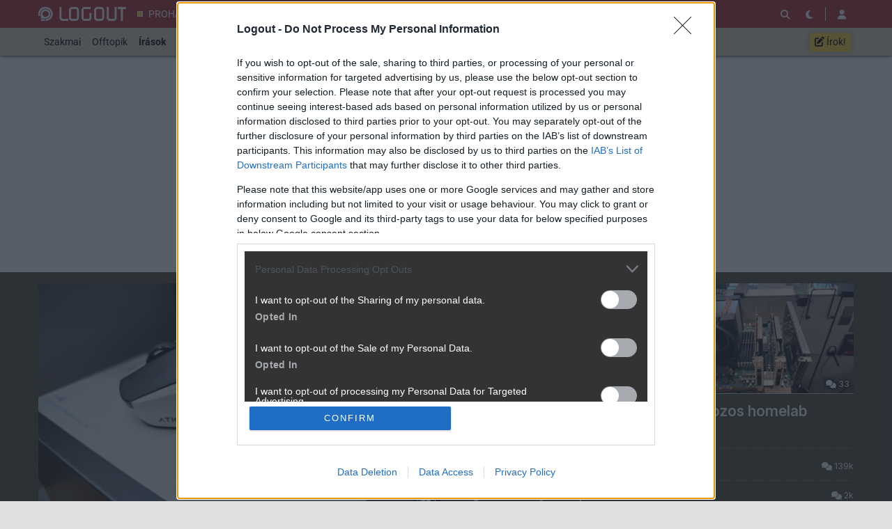

--- FILE ---
content_type: text/html; charset=utf-8
request_url: https://logout.hu/index.html
body_size: 17687
content:
<!DOCTYPE html>
<html lang="hu">
<head>
	<meta charset="UTF-8" />
	<meta name="robots" content="index follow" />
	<meta name="description" content="LOGOUT - lépj ki, lépj be! A LOGOUT.hu az első számú számítástechnikai közösségi portál. Egy olyan weboldal, ahol TE szerkeszted a híreket!" />
	<meta name="keywords" content="blog, közösség, fórum, tech, hardver, mobil, házimozi, szoftver, informatika, prohardver" />
	<title>LOGOUT - lépj ki, lépj be!</title>
	<link href="//cdn.rios.hu/css/bootstrap.jzej.css" rel="stylesheet"/>
	<link href="//cdn.rios.hu/css/fa-all.ibmb.css" rel="stylesheet"/>
	<link href="//cdn.rios.hu/css/jstree.otla.css" rel="stylesheet"/>
	<link href="//cdn.rios.hu/css/dropzone.uxid.css" rel="stylesheet"/>
	<link href="//cdn.rios.hu/css/libraries.rfwa.css" rel="stylesheet"/>
	<link href="//cdn.rios.hu/css/lo/base.ye24.css" rel="stylesheet" media="(prefers-color-scheme: light)"/>
	<link href="//cdn.rios.hu/css/lo/components.tbtz.css" rel="stylesheet" media="(prefers-color-scheme: light)"/>
	<link href="//cdn.rios.hu/css/lo/style.z18w.css" rel="stylesheet" media="(prefers-color-scheme: light)"/>
	<link href="//cdn.rios.hu/css/lo/dark_base.nbih.css" rel="stylesheet" media="(prefers-color-scheme: dark)"/>
	<link href="//cdn.rios.hu/css/lo/dark_components.sdkq.css" rel="stylesheet" media="(prefers-color-scheme: dark)"/>
	<link href="//cdn.rios.hu/css/lo/dark_style.jgrb.css" rel="stylesheet" media="(prefers-color-scheme: dark)"/>
	<script src="//cdn.rios.hu/tinymce6.8.6/tinymce.min.js" defer></script>
	<script src="//cdn.rios.hu/js/jquery.yyvc.js" defer></script>
	<script src="//cdn.rios.hu/js/jquery-ui.ootu.js" defer></script>
	<script src="//cdn.rios.hu/js/bootstrap.ggrj.js" defer></script>
	<script src="//cdn.rios.hu/js/dropzone.tlwy.js" defer></script>
	<script src="//cdn.rios.hu/js/jstree.bld6.js" defer></script>
	<script src="//cdn.rios.hu/js/chart.jfxc.js" defer></script>
	<script src="//cdn.rios.hu/js/libraries.zswd.js" defer></script>
	<script src="//cdn.rios.hu/js/script.xhhb.js" defer></script>
	<script src="//cdn.rios.hu/tinymce6.8.6/jquery.tinymce.min.js" defer></script><link href="//cdn.rios.hu/design/lo/logo-favicon.png" type="image/png" rel="shortcut icon" /><link rel="apple-touch-icon" sizes="200x200" href="//cdn.rios.hu/design/lo/logo-favicon.png"><meta name="viewport" content="width=device-width"><meta name="theme-color" content="#b42224"><script type="text/javascript" async src="//cdn.rios.hu/consent.js?"></script><link rel="alternate" type="application/rss+xml" title="LOGOUT - Legfrissebb anyagaink" href="/hirfolyam/irasok/rss.xml" />
</head>
<body class="gigabox-container lo">

<script>
	window.addEventListener('load', function() { loadGoogleTag('G-ELSKM406ZZ') });
</script><style> .GOHWjdU5piZ .CjxC8Oj206I4 {display:none}.GOHWjdU5piZ main>a {display:block;position:absolute;left:0;top:0;width:100%;height:1080px}.GOHWjdU5piZ #top,.GOHWjdU5piZ #middle {background:none!important}.E-oFmprfn6 {display:block}.AArrq67Yb {display:block}.AArrq67Yb main {background-size:525.1282051282px}@media only screen and (min-width:360px){.AArrq67Yb main {background-size:590.7692307692px}}@media only screen and (min-width:576px){.AArrq67Yb main {background-size:945.2307692308px}}@media only screen and (min-width:768px){.AArrq67Yb main {background-size:1230.7692307692px}}@media only screen and (min-width:992px){.AArrq67Yb main {background-size:1591.7948717949px}}@media only screen and (min-width:1200px){.AArrq67Yb main {background-size:1920px}}.O_gBjJxlmVDB {width:100%;height:100%;position:absolute;top:0;left:0}.r8XQF57NS2 {margin-bottom:15px}.r8XQF57NS2 h4 {text-align:center;color:#999;font-size:.625rem;font-weight:400;line-height:15px;margin:0}#page-forum #top .r8XQF57NS2,#page-forum>div>.r8XQF57NS2,#page-index #top .r8XQF57NS2,#page-index>div>.r8XQF57NS2,#page-content #top .r8XQF57NS2,#page-content>div>.r8XQF57NS2,#page-split #top .r8XQF57NS2,#page-split>div>.r8XQF57NS2 {margin:15px 0}.GOHWjdU5piZ #page-forum #top .r8XQF57NS2,.GOHWjdU5piZ #page-forum>div>.r8XQF57NS2,.GOHWjdU5piZ #page-index #top .r8XQF57NS2,.GOHWjdU5piZ #page-index>div>.r8XQF57NS2,.GOHWjdU5piZ #page-content #top .r8XQF57NS2,.GOHWjdU5piZ #page-content>div>.r8XQF57NS2,.GOHWjdU5piZ #page-split #top .r8XQF57NS2,.GOHWjdU5piZ #page-split>div>.r8XQF57NS2 {margin:0}.lqfiX3s8nJ h4 {display:none!important}.mWrgl5wS {margin:0 -2rem .5rem}.l2-uiqmEQ {margin:0 auto;overflow:hidden}.defcnt .l2-uiqmEQ {margin:0 auto}.o2EbIJw8 {width:100%!important;height:100%!important;margin:0;border:0;padding:0;overflow:hidden}.kp6oJ9nDJAb>a {display:block!important;width:auto!important;margin:0 0 0 1rem!important}.kp6oJ9nDJAb>a>img {width:auto!important;height:auto!important;background:light-dark(#fff,#000)}.kp6oJ9nDJAb>div {display:block!important;padding:0 1rem}.kp6oJ9nDJAb>div h1 {text-align:left;margin:0}.kp6oJ9nDJAb .SU4Ru_8w {background-color:#568db5}.h1ReP-ShGJv {border:0}.Bwl864d5EF {clear:both;border-color:light-dark(#f5f5f5,#222);background-color:light-dark(#f5f5f5,#222)}.Bwl864d5EF h4 {height:12px;font:normal 10px/15px Tahoma,Arial,sans-serif;color:light-dark(#c7c7c7,#666)}.Bwl864d5EF .l2-uiqmEQ {margin-bottom:15px;border:1px solid light-dark(#000,#fff);background-color:light-dark(#fff,#000)}.hqSSNqSD,.hqSSNqSD h4,.hqSSNqSD:after {background-image:url(//cdn.rios.hu/legacy/lo/design/boxxabren-box.gif)}.o6-tSPVC,.o6-tSPVC h4,.o6-tSPVC:after {background-image:url(//cdn.rios.hu/legacy/lo/design/boxxabrew-box.gif)}.dBSrfAUGUth {clear:both}.VAW123X1Xc {margin-left:-5px}.VAW123X1Xc h4,.nuo6951U- h4 {text-align:center;background:0;padding:0;font:normal 10px/15px Tahoma,Arial,sans-serif;color:light-dark(#c7c7c7,#666)}.WolXDBOWzz h4,.gfl8yiK5n h4,.NIV0axhLmrY h4,.RXyk_tkdLFP h4,.UXHDjj_DMW h4 {margin-left:auto;margin-right:auto}.WolXDBOWzz h4 {width:468px}.RXyk_tkdLFP h4 {width:300px}.gfl8yiK5n h4 {width:400px}.UXHDjj_DMW h4 {text-align:center}.HFgmUEY8mjl .l2-uiqmEQ {border:0}.p1_Uxj9BCS {border-color:#dfdfdf}.p1_Uxj9BCS h4 {height:14px;line-height:14px;background-color:light-dark(#dfdfdf,#222);color:light-dark(#aaa,#444)}.p1_Uxj9BCS,.p1_Uxj9BCS h4,.p1_Uxj9BCS:after {background-image:url(//cdn.rios.hu/legacy/lo/design/xabreoffer-box.gif)}.p1_Uxj9BCS li {background:url(//cdn.rios.hu/legacy/lo/design/common-bulout-blue.gif) no-repeat 0 10px}.p1_Uxj9BCS p {font:12px Arial,Tahoma,sans-serif}.Z9eMORqwBb {margin:10px 0}.Z9eMORqwBb h4 {display:none}.Z9eMORqwBb .l2-uiqmEQ {margin:5px 8px;text-align:center}.Z9eMORqwBb a {color:light-dark(#a72022,#f37274);font-weight:bold}.ZfH0LM5t {margin-top:0;margin-bottom:8px;border:1px solid light-dark(#a72022,#f37274)}.GkFjCkYrr_ {border:1px solid #39c;background:#fff}.GkFjCkYrr_ a {color:#39c}.khwzuhqedW {margin:16px 10px 0 10px}.khwzuhqedW .l2-uiqmEQ {width:auto!important;height:auto!important;overflow:visible}.khwzuhqedW .ViEtC66ey-O {overflow:hidden;display:inline}.khwzuhqedW .spleft {overflow:hidden;display:inline}.khwzuhqedW .spright {overflow:hidden;display:inline}.khwzuhqedW .ViEtC66ey-O {width:970px;float:left;clear:both}.khwzuhqedW .spleft {width:660px;float:left;clear:left}.khwzuhqedW .spright {width:300px;float:right;clear:right}.VtNWzVwoepn {padding:0;position:relative}.VtNWzVwoepn:after {display:block;position:absolute;content:"";height:1px;width:100%;bottom:0;background-position-y:bottom;background-position-x:0;background-repeat:repeat-x;background-image:url(//cdn.rios.hu/legacy/lo/design/separator-pattern-2.png);opacity:.5}.VtNWzVwoepn .l2-uiqmEQ {padding:.5rem;margin:0;border:0;background-color:light-dark(#f5f5f5,#222)}.VtNWzVwoepn>div img {border:0;padding:0;margin:0}.VtNWzVwoepn>div>img {float:left;max-width:120px;display:block;margin:0 10px 0 0}.VtNWzVwoepn>div>div {overflow:hidden}.VtNWzVwoepn h1 {font-family:"Inter",sans-serif;font-size:1.1875rem;line-height:1.2;font-weight:600;margin:0 0 .625rem 0}.VtNWzVwoepn p {font-size:.9375rem;font-weight:400;margin:0 0 .5rem 0}.VtNWzVwoepn span {float:left;display:block;line-height:1;margin-right:.5rem;background-color:#236085;color:#fff;font-size:.875rem;font-weight:400;border-radius:0;text-transform:uppercase;padding:.25rem .5rem}.content-list-detailed .VtNWzVwoepn .l2-uiqmEQ {padding:1rem .5rem;margin:0}.content-list-detailed .VtNWzVwoepn img {max-width:150px}.content-list-compact .VtNWzVwoepn img {max-width:120px}#right .VtNWzVwoepn h4 {display:none}#right .VtNWzVwoepn img {max-width:80px;float:left;margin:0 .5rem 0 0}#center .VtNWzVwoepn h4 {display:none!important}.defcnt .l2-uiqmEQ img {vertical-align:0;margin:0;border:0}.l2-uiqmEQ>img {margin:0}.oDMENWIWe0EF,.oDMENWIWe0EF h4,.oDMENWIWe0EF:after {background-image:url(//cdn.rios.hu/legacy/lo/design/boxxabres-box.gif)}.L8ATzEUug {margin-bottom:15px}.L8ATzEUug h4 {height:15px;overflow:hidden;margin:0 auto}.EZkhLBFAS {position:relative}.bv6c8A40Li h4,.rT_KZ0_FFBs h4 {display:none}.khwzuhqedW {margin:0}.khwzuhqedW p {margin:0}@media only screen and (max-width:575.98px),only screen and (max-width:767.98px),only screen and (min-width:768px) and (max-width:991.98px){.khwzuhqedW .spleft,.khwzuhqedW .spright {width:100%;margin-bottom:15px}.khwzuhqedW .spright {margin:0;display:none}.khwzuhqedW+main {clear:both}}@media only screen and (min-width:992px) and (max-width:1199.98px){.khwzuhqedW+#center {position:relative;top:-181px;margin-bottom:-181px}.khwzuhqedW .spleft {width:615px;height:65.6px;margin:0 0 15px 0}.khwzuhqedW .spright {width:325px;height:250px;margin:0 0 15px 0}}@media only screen and (min-width:1200px){.khwzuhqedW+#center {position:relative;top:-220px;margin-bottom:-220px}.khwzuhqedW .spleft {width:750px;height:80px;margin:0 0 15px 0}.khwzuhqedW .spright {width:390px;height:300px;margin:0 0 15px 0}}@media only screen and (min-width:992px) and (max-width:1199.98px),only screen and (min-width:1200px){#page-content .spleft {margin:0 0 15px -10px}}.ZbpebXxy526 {min-height:360px}@media only screen and (max-width:575.98px),only screen and (max-width:767.98px),only screen and (min-width:768px) and (max-width:991.98px){.ZbpebXxy526 {min-height:280px}}.qb-XHgCy {min-height:600px}@media only screen and (max-width:575.98px),only screen and (max-width:767.98px),only screen and (min-width:768px) and (max-width:991.98px){.qb-XHgCy {min-height:250px}}.gJT002JK {height:615px;position:relative}.gJT002JK>div {position:absolute;width:100%}.gJT002JK>div:last-child {background:light-dark(#d9d9d9,#181818)}.cOZumjdBCfXH {height:375px;position:relative}.cOZumjdBCfXH>div {position:absolute;width:100%}.cOZumjdBCfXH>div:last-child {background:light-dark(#fff,#181818)}.IWzKZEmiIb {position:relative;overflow:hidden;margin:0 0 15px 0}.IWzKZEmiIb>div {transform-origin:top center;position:absolute;left:-10000px;right:-10000px;margin:0 auto}@media only screen and (min-width:320px){.IWzKZEmiIb {height:44.3279022403px}.IWzKZEmiIb>div {transform:scale(0.3258655804)}}@media only screen and (min-width:360px){.IWzKZEmiIb {height:47.9938900204px}.IWzKZEmiIb>div {transform:scale(0.366598778)}}@media only screen and (min-width:375px){.IWzKZEmiIb {height:49.3686354379px}.IWzKZEmiIb>div {transform:scale(0.3818737271)}}@media only screen and (min-width:384px){.IWzKZEmiIb {height:50.1934826884px}.IWzKZEmiIb>div {transform:scale(0.3910386965)}}@media only screen and (min-width:400px){.IWzKZEmiIb {height:51.6598778004px}.IWzKZEmiIb>div {transform:scale(0.4073319756)}}@media only screen and (min-width:414px){.IWzKZEmiIb {height:52.9429735234px}.IWzKZEmiIb>div {transform:scale(0.4215885947)}}@media only screen and (min-width:480px){.IWzKZEmiIb {height:58.9918533605px}.IWzKZEmiIb>div {transform:scale(0.4887983707)}}@media only screen and (min-width:540px){.IWzKZEmiIb {height:64.4908350305px}.IWzKZEmiIb>div {transform:scale(0.549898167)}}@media only screen and (min-width:600px){.IWzKZEmiIb {height:69.9898167006px}.IWzKZEmiIb>div {transform:scale(0.6109979633)}}@media only screen and (min-width:640px){.IWzKZEmiIb {height:73.6558044807px}.IWzKZEmiIb>div {transform:scale(0.6517311609)}}@media only screen and (min-width:667px){.IWzKZEmiIb {height:76.1303462322px}.IWzKZEmiIb>div {transform:scale(0.6792260692)}}@media only screen and (min-width:740px){.IWzKZEmiIb {height:82.8207739308px}.IWzKZEmiIb>div {transform:scale(0.7535641548)}}@media only screen and (min-width:768px){.IWzKZEmiIb {height:83.7372708758px}.IWzKZEmiIb>div {transform:scale(0.7637474542)}}@media only screen and (min-width:992px){.IWzKZEmiIb {height:103.900203666px}.IWzKZEmiIb>div {transform:scale(0.9877800407)}}@media only screen and (min-width:1200px){.IWzKZEmiIb {height:119.900203666px}.IWzKZEmiIb>div {transform:scale(0.9877800407)}}.GOHWjdU5piZ .IWzKZEmiIb {position:relative;overflow:hidden;margin:0}.GOHWjdU5piZ .IWzKZEmiIb>div {transform-origin:top center;position:absolute;left:-10000px;right:-10000px;margin:0 auto}@media only screen and (min-width:320px){.GOHWjdU5piZ .IWzKZEmiIb {height:29.3279022403px}.GOHWjdU5piZ .IWzKZEmiIb>div {transform:scale(0.3258655804)}}@media only screen and (min-width:360px){.GOHWjdU5piZ .IWzKZEmiIb {height:32.9938900204px}.GOHWjdU5piZ .IWzKZEmiIb>div {transform:scale(0.366598778)}}@media only screen and (min-width:375px){.GOHWjdU5piZ .IWzKZEmiIb {height:34.3686354379px}.GOHWjdU5piZ .IWzKZEmiIb>div {transform:scale(0.3818737271)}}@media only screen and (min-width:384px){.GOHWjdU5piZ .IWzKZEmiIb {height:35.1934826884px}.GOHWjdU5piZ .IWzKZEmiIb>div {transform:scale(0.3910386965)}}@media only screen and (min-width:400px){.GOHWjdU5piZ .IWzKZEmiIb {height:36.6598778004px}.GOHWjdU5piZ .IWzKZEmiIb>div {transform:scale(0.4073319756)}}@media only screen and (min-width:414px){.GOHWjdU5piZ .IWzKZEmiIb {height:37.9429735234px}.GOHWjdU5piZ .IWzKZEmiIb>div {transform:scale(0.4215885947)}}@media only screen and (min-width:480px){.GOHWjdU5piZ .IWzKZEmiIb {height:43.9918533605px}.GOHWjdU5piZ .IWzKZEmiIb>div {transform:scale(0.4887983707)}}@media only screen and (min-width:540px){.GOHWjdU5piZ .IWzKZEmiIb {height:49.4908350305px}.GOHWjdU5piZ .IWzKZEmiIb>div {transform:scale(0.549898167)}}@media only screen and (min-width:600px){.GOHWjdU5piZ .IWzKZEmiIb {height:54.9898167006px}.GOHWjdU5piZ .IWzKZEmiIb>div {transform:scale(0.6109979633)}}@media only screen and (min-width:640px){.GOHWjdU5piZ .IWzKZEmiIb {height:58.6558044807px}.GOHWjdU5piZ .IWzKZEmiIb>div {transform:scale(0.6517311609)}}@media only screen and (min-width:667px){.GOHWjdU5piZ .IWzKZEmiIb {height:61.1303462322px}.GOHWjdU5piZ .IWzKZEmiIb>div {transform:scale(0.6792260692)}}@media only screen and (min-width:740px){.GOHWjdU5piZ .IWzKZEmiIb {height:67.8207739308px}.GOHWjdU5piZ .IWzKZEmiIb>div {transform:scale(0.7535641548)}}@media only screen and (min-width:768px){.GOHWjdU5piZ .IWzKZEmiIb {height:68.7372708758px}.GOHWjdU5piZ .IWzKZEmiIb>div {transform:scale(0.7637474542)}}@media only screen and (min-width:992px){.GOHWjdU5piZ .IWzKZEmiIb {height:88.900203666px}.GOHWjdU5piZ .IWzKZEmiIb>div {transform:scale(0.9877800407)}}@media only screen and (min-width:1200px){.GOHWjdU5piZ .IWzKZEmiIb {height:88.900203666px}.GOHWjdU5piZ .IWzKZEmiIb>div {transform:scale(0.9877800407)}}@media only screen and (min-width:1200px){#page-full-login .IWzKZEmiIb {background-color:transparent}}.X6-4fgCwShX {position:relative;overflow:hidden;margin:0 0 15px 0}.X6-4fgCwShX>div {transform-origin:top center;position:absolute;left:-10000px;right:-10000px;margin:0 auto}@media only screen and (min-width:320px){.X6-4fgCwShX {height:97.4742268041px}.X6-4fgCwShX>div {transform:scale(0.3298969072)}}@media only screen and (min-width:360px){.X6-4fgCwShX {height:107.7835051546px}.X6-4fgCwShX>div {transform:scale(0.3711340206)}}@media only screen and (min-width:375px){.X6-4fgCwShX {height:111.6494845361px}.X6-4fgCwShX>div {transform:scale(0.3865979381)}}@media only screen and (min-width:384px){.X6-4fgCwShX {height:113.9690721649px}.X6-4fgCwShX>div {transform:scale(0.3958762887)}}@media only screen and (min-width:400px){.X6-4fgCwShX {height:118.0927835052px}.X6-4fgCwShX>div {transform:scale(0.412371134)}}@media only screen and (min-width:414px){.X6-4fgCwShX {height:121.7010309278px}.X6-4fgCwShX>div {transform:scale(0.4268041237)}}@media only screen and (min-width:480px){.X6-4fgCwShX {height:138.7113402062px}.X6-4fgCwShX>div {transform:scale(0.4948453608)}}@media only screen and (min-width:540px){.X6-4fgCwShX {height:154.175257732px}.X6-4fgCwShX>div {transform:scale(0.5567010309)}}@media only screen and (min-width:600px){.X6-4fgCwShX {height:169.6391752577px}.X6-4fgCwShX>div {transform:scale(0.618556701)}}@media only screen and (min-width:640px){.X6-4fgCwShX {height:179.9484536082px}.X6-4fgCwShX>div {transform:scale(0.6597938144)}}@media only screen and (min-width:667px){.X6-4fgCwShX {height:186.9072164948px}.X6-4fgCwShX>div {transform:scale(0.687628866)}}@media only screen and (min-width:740px){.X6-4fgCwShX {height:205.7216494845px}.X6-4fgCwShX>div {transform:scale(0.7628865979)}}@media only screen and (min-width:768px){.X6-4fgCwShX {height:208.2989690722px}.X6-4fgCwShX>div {transform:scale(0.7731958763)}}@media only screen and (min-width:992px){.X6-4fgCwShX {height:265px}.X6-4fgCwShX>div {transform:scale(1)}}@media only screen and (min-width:1200px){.X6-4fgCwShX {height:281px}.X6-4fgCwShX>div {transform:scale(1)}}.GOHWjdU5piZ .X6-4fgCwShX {position:relative;overflow:hidden;margin:0}.GOHWjdU5piZ .X6-4fgCwShX>div {transform-origin:top center;position:absolute;left:-10000px;right:-10000px;margin:0 auto}@media only screen and (min-width:320px){.GOHWjdU5piZ .X6-4fgCwShX {height:82.4742268041px}.GOHWjdU5piZ .X6-4fgCwShX>div {transform:scale(0.3298969072)}}@media only screen and (min-width:360px){.GOHWjdU5piZ .X6-4fgCwShX {height:92.7835051546px}.GOHWjdU5piZ .X6-4fgCwShX>div {transform:scale(0.3711340206)}}@media only screen and (min-width:375px){.GOHWjdU5piZ .X6-4fgCwShX {height:96.6494845361px}.GOHWjdU5piZ .X6-4fgCwShX>div {transform:scale(0.3865979381)}}@media only screen and (min-width:384px){.GOHWjdU5piZ .X6-4fgCwShX {height:98.9690721649px}.GOHWjdU5piZ .X6-4fgCwShX>div {transform:scale(0.3958762887)}}@media only screen and (min-width:400px){.GOHWjdU5piZ .X6-4fgCwShX {height:103.0927835052px}.GOHWjdU5piZ .X6-4fgCwShX>div {transform:scale(0.412371134)}}@media only screen and (min-width:414px){.GOHWjdU5piZ .X6-4fgCwShX {height:106.7010309278px}.GOHWjdU5piZ .X6-4fgCwShX>div {transform:scale(0.4268041237)}}@media only screen and (min-width:480px){.GOHWjdU5piZ .X6-4fgCwShX {height:123.7113402062px}.GOHWjdU5piZ .X6-4fgCwShX>div {transform:scale(0.4948453608)}}@media only screen and (min-width:540px){.GOHWjdU5piZ .X6-4fgCwShX {height:139.175257732px}.GOHWjdU5piZ .X6-4fgCwShX>div {transform:scale(0.5567010309)}}@media only screen and (min-width:600px){.GOHWjdU5piZ .X6-4fgCwShX {height:154.6391752577px}.GOHWjdU5piZ .X6-4fgCwShX>div {transform:scale(0.618556701)}}@media only screen and (min-width:640px){.GOHWjdU5piZ .X6-4fgCwShX {height:164.9484536082px}.GOHWjdU5piZ .X6-4fgCwShX>div {transform:scale(0.6597938144)}}@media only screen and (min-width:667px){.GOHWjdU5piZ .X6-4fgCwShX {height:171.9072164948px}.GOHWjdU5piZ .X6-4fgCwShX>div {transform:scale(0.687628866)}}@media only screen and (min-width:740px){.GOHWjdU5piZ .X6-4fgCwShX {height:190.7216494845px}.GOHWjdU5piZ .X6-4fgCwShX>div {transform:scale(0.7628865979)}}@media only screen and (min-width:768px){.GOHWjdU5piZ .X6-4fgCwShX {height:193.2989690722px}.GOHWjdU5piZ .X6-4fgCwShX>div {transform:scale(0.7731958763)}}@media only screen and (min-width:992px){.GOHWjdU5piZ .X6-4fgCwShX {height:250px}.GOHWjdU5piZ .X6-4fgCwShX>div {transform:scale(1)}}@media only screen and (min-width:1200px){.GOHWjdU5piZ .X6-4fgCwShX {height:250px}.GOHWjdU5piZ .X6-4fgCwShX>div {transform:scale(1)}}@media only screen and (min-width:1200px){#page-full-login .X6-4fgCwShX {background-color:transparent}}.NuzFkFQjL9 {position:relative;overflow:hidden;margin:0 0 15px 0}.NuzFkFQjL9>div {transform-origin:top center;position:absolute;left:-10000px;right:-10000px;margin:0 auto}@media only screen and (min-width:320px){.NuzFkFQjL9 {height:60.387755102px}.NuzFkFQjL9>div {transform:scale(0.3265306122)}}@media only screen and (min-width:360px){.NuzFkFQjL9 {height:66.0612244898px}.NuzFkFQjL9>div {transform:scale(0.3673469388)}}@media only screen and (min-width:375px){.NuzFkFQjL9 {height:68.1887755102px}.NuzFkFQjL9>div {transform:scale(0.3826530612)}}@media only screen and (min-width:384px){.NuzFkFQjL9 {height:69.4653061224px}.NuzFkFQjL9>div {transform:scale(0.3918367347)}}@media only screen and (min-width:400px){.NuzFkFQjL9 {height:71.7346938776px}.NuzFkFQjL9>div {transform:scale(0.4081632653)}}@media only screen and (min-width:414px){.NuzFkFQjL9 {height:73.7204081633px}.NuzFkFQjL9>div {transform:scale(0.4224489796)}}@media only screen and (min-width:480px){.NuzFkFQjL9 {height:83.0816326531px}.NuzFkFQjL9>div {transform:scale(0.4897959184)}}@media only screen and (min-width:540px){.NuzFkFQjL9 {height:91.5918367347px}.NuzFkFQjL9>div {transform:scale(0.5510204082)}}@media only screen and (min-width:600px){.NuzFkFQjL9 {height:100.1020408163px}.NuzFkFQjL9>div {transform:scale(0.612244898)}}@media only screen and (min-width:640px){.NuzFkFQjL9 {height:105.7755102041px}.NuzFkFQjL9>div {transform:scale(0.6530612245)}}@media only screen and (min-width:667px){.NuzFkFQjL9 {height:109.6051020408px}.NuzFkFQjL9>div {transform:scale(0.6806122449)}}@media only screen and (min-width:740px){.NuzFkFQjL9 {height:119.9591836735px}.NuzFkFQjL9>div {transform:scale(0.7551020408)}}@media only screen and (min-width:768px){.NuzFkFQjL9 {height:121.3775510204px}.NuzFkFQjL9>div {transform:scale(0.7653061224)}}@media only screen and (min-width:992px){.NuzFkFQjL9 {height:152.5816326531px}.NuzFkFQjL9>div {transform:scale(0.9897959184)}}@media only screen and (min-width:1200px){.NuzFkFQjL9 {height:168.5816326531px}.NuzFkFQjL9>div {transform:scale(0.9897959184)}}.GOHWjdU5piZ .NuzFkFQjL9 {position:relative;overflow:hidden;margin:0}.GOHWjdU5piZ .NuzFkFQjL9>div {transform-origin:top center;position:absolute;left:-10000px;right:-10000px;margin:0 auto}@media only screen and (min-width:320px){.GOHWjdU5piZ .NuzFkFQjL9 {height:45.387755102px}.GOHWjdU5piZ .NuzFkFQjL9>div {transform:scale(0.3265306122)}}@media only screen and (min-width:360px){.GOHWjdU5piZ .NuzFkFQjL9 {height:51.0612244898px}.GOHWjdU5piZ .NuzFkFQjL9>div {transform:scale(0.3673469388)}}@media only screen and (min-width:375px){.GOHWjdU5piZ .NuzFkFQjL9 {height:53.1887755102px}.GOHWjdU5piZ .NuzFkFQjL9>div {transform:scale(0.3826530612)}}@media only screen and (min-width:384px){.GOHWjdU5piZ .NuzFkFQjL9 {height:54.4653061224px}.GOHWjdU5piZ .NuzFkFQjL9>div {transform:scale(0.3918367347)}}@media only screen and (min-width:400px){.GOHWjdU5piZ .NuzFkFQjL9 {height:56.7346938776px}.GOHWjdU5piZ .NuzFkFQjL9>div {transform:scale(0.4081632653)}}@media only screen and (min-width:414px){.GOHWjdU5piZ .NuzFkFQjL9 {height:58.7204081633px}.GOHWjdU5piZ .NuzFkFQjL9>div {transform:scale(0.4224489796)}}@media only screen and (min-width:480px){.GOHWjdU5piZ .NuzFkFQjL9 {height:68.0816326531px}.GOHWjdU5piZ .NuzFkFQjL9>div {transform:scale(0.4897959184)}}@media only screen and (min-width:540px){.GOHWjdU5piZ .NuzFkFQjL9 {height:76.5918367347px}.GOHWjdU5piZ .NuzFkFQjL9>div {transform:scale(0.5510204082)}}@media only screen and (min-width:600px){.GOHWjdU5piZ .NuzFkFQjL9 {height:85.1020408163px}.GOHWjdU5piZ .NuzFkFQjL9>div {transform:scale(0.612244898)}}@media only screen and (min-width:640px){.GOHWjdU5piZ .NuzFkFQjL9 {height:90.7755102041px}.GOHWjdU5piZ .NuzFkFQjL9>div {transform:scale(0.6530612245)}}@media only screen and (min-width:667px){.GOHWjdU5piZ .NuzFkFQjL9 {height:94.6051020408px}.GOHWjdU5piZ .NuzFkFQjL9>div {transform:scale(0.6806122449)}}@media only screen and (min-width:740px){.GOHWjdU5piZ .NuzFkFQjL9 {height:104.9591836735px}.GOHWjdU5piZ .NuzFkFQjL9>div {transform:scale(0.7551020408)}}@media only screen and (min-width:768px){.GOHWjdU5piZ .NuzFkFQjL9 {height:106.3775510204px}.GOHWjdU5piZ .NuzFkFQjL9>div {transform:scale(0.7653061224)}}@media only screen and (min-width:992px){.GOHWjdU5piZ .NuzFkFQjL9 {height:137.5816326531px}.GOHWjdU5piZ .NuzFkFQjL9>div {transform:scale(0.9897959184)}}@media only screen and (min-width:1200px){.GOHWjdU5piZ .NuzFkFQjL9 {height:137.5816326531px}.GOHWjdU5piZ .NuzFkFQjL9>div {transform:scale(0.9897959184)}}@media only screen and (min-width:1200px){#page-full-login .NuzFkFQjL9 {background-color:transparent}}.QetyDxbhR {position:relative;overflow:hidden;margin:0 .5rem 1rem;height:375px}.QetyDxbhR>div {transform-origin:top center;position:absolute;left:-10000px;right:-10000px;margin:0 auto}@media only screen and (max-width:767.98px){.QetyDxbhR {height:268.125px}.QetyDxbhR>div {transform:scale(0.703125)}}@media only screen and (max-width:575.98px){.QetyDxbhR {height:178.125px}.QetyDxbhR>div {transform:scale(0.453125)}}@media only screen and (min-width:992px) and (max-width:1199.98px){.QetyDxbhR {height:355.3125px}.QetyDxbhR>div {transform:scale(0.9453125)}}.e8urU8x9dE {position:relative;overflow:hidden;margin:0 .5rem 1rem;height:339px}.e8urU8x9dE>div {transform-origin:top center;position:absolute;left:-10000px;right:-10000px;margin:0 auto}@media only screen and (max-width:767.98px){.e8urU8x9dE {height:268.125px}.e8urU8x9dE>div {transform:scale(0.78125)}}@media only screen and (max-width:575.98px){.e8urU8x9dE {height:178.125px}.e8urU8x9dE>div {transform:scale(0.5034722222)}}.GjrGa28Z {position:relative;overflow:hidden;margin:0 .5rem 1rem;height:295px}.GjrGa28Z>div {transform-origin:top center;position:absolute;left:-10000px;right:-10000px;margin:0 auto}@media only screen and (max-width:767.98px){.GjrGa28Z {height:185.2702702703px}.GjrGa28Z>div {transform:scale(0.6081081081)}}@media only screen and (max-width:575.98px){.GjrGa28Z {height:124.7297297297px}.GjrGa28Z>div {transform:scale(0.3918918919)}}@media only screen and (min-width:768px) and (max-width:991.98px){.GjrGa28Z {height:287.4324324324px}.GjrGa28Z>div {transform:scale(0.972972973)}}@media only screen and (min-width:992px) and (max-width:1199.98px){.GjrGa28Z {height:243.9189189189px}.GjrGa28Z>div {transform:scale(0.8175675676)}}@media only screen and (min-width:1200px){.GjrGa28Z {height:295px}.GjrGa28Z>div {transform:scale(1)}}.ZVoAEaCm {position:relative;overflow:hidden;margin:0 .5rem 1rem;height:329px}.ZVoAEaCm>div {transform-origin:top center;position:absolute;left:-10000px;right:-10000px;margin:0 auto}@media only screen and (max-width:767.98px){.ZVoAEaCm {height:250.5px}.ZVoAEaCm>div {transform:scale(0.75)}}@media only screen and (max-width:575.98px){.ZVoAEaCm {height:166.7666666667px}.ZVoAEaCm>div {transform:scale(0.4833333333)}}.cqVdi1ro {position:relative;overflow:hidden;margin:0!important;height:105px}.cqVdi1ro>div {transform-origin:top center;position:absolute;left:-10000px;right:-10000px;margin:0 auto}@media only screen and (max-width:767.98px){.cqVdi1ro {height:44.6153846154px}.cqVdi1ro>div {transform:scale(0.4957264957)}}@media only screen and (max-width:575.98px){.cqVdi1ro {height:27.6923076923px}.cqVdi1ro>div {transform:scale(0.3076923077)}}@media only screen and (min-width:768px) and (max-width:991.98px){.cqVdi1ro {height:57.6923076923px}.cqVdi1ro>div {transform:scale(0.641025641)}}@media only screen and (min-width:992px) and (max-width:1199.98px){.cqVdi1ro {height:74.6153846154px}.cqVdi1ro>div {transform:scale(0.8290598291)}}@media only screen and (min-width:1200px){.cqVdi1ro {height:90px}.cqVdi1ro>div {transform:scale(1)}}.eN4gFbHhw2 {position:relative;overflow:hidden;margin:0!important;height:135px}.eN4gFbHhw2>div {transform-origin:top center;position:absolute;left:-10000px;right:-10000px;margin:0 auto}@media only screen and (max-width:767.98px){.eN4gFbHhw2 {height:59.4871794872px}.eN4gFbHhw2>div {transform:scale(0.4957264957)}}@media only screen and (max-width:575.98px){.eN4gFbHhw2 {height:36.9230769231px}.eN4gFbHhw2>div {transform:scale(0.3076923077)}}@media only screen and (min-width:768px) and (max-width:991.98px){.eN4gFbHhw2 {height:76.9230769231px}.eN4gFbHhw2>div {transform:scale(0.641025641)}}@media only screen and (min-width:992px) and (max-width:1199.98px){.eN4gFbHhw2 {height:99.4871794872px}.eN4gFbHhw2>div {transform:scale(0.8290598291)}}@media only screen and (min-width:1200px){.eN4gFbHhw2 {height:120px}.eN4gFbHhw2>div {transform:scale(1)}}.Cqm2l3gyyoD {position:relative;overflow:hidden;margin:0!important;height:150px}.Cqm2l3gyyoD>div {transform-origin:top center;position:absolute;left:-10000px;right:-10000px;margin:0 auto}@media only screen and (max-width:767.98px){.Cqm2l3gyyoD {height:66.9230769231px}.Cqm2l3gyyoD>div {transform:scale(0.4957264957)}}@media only screen and (max-width:575.98px){.Cqm2l3gyyoD {height:41.5384615385px}.Cqm2l3gyyoD>div {transform:scale(0.3076923077)}}@media only screen and (min-width:768px) and (max-width:991.98px){.Cqm2l3gyyoD {height:86.5384615385px}.Cqm2l3gyyoD>div {transform:scale(0.641025641)}}@media only screen and (min-width:992px) and (max-width:1199.98px){.Cqm2l3gyyoD {height:111.9230769231px}.Cqm2l3gyyoD>div {transform:scale(0.8290598291)}}@media only screen and (min-width:1200px){.Cqm2l3gyyoD {height:135px}.Cqm2l3gyyoD>div {transform:scale(1)}}.ogrSFvC_ {position:relative;overflow:hidden;margin:0!important;height:315px}.ogrSFvC_>div {transform-origin:top center;position:absolute;left:-10000px;right:-10000px;margin:0 auto}@media only screen and (max-width:767.98px){.ogrSFvC_ {height:148.7179487179px}.ogrSFvC_>div {transform:scale(0.4957264957)}}@media only screen and (max-width:575.98px){.ogrSFvC_ {height:92.3076923077px}.ogrSFvC_>div {transform:scale(0.3076923077)}}@media only screen and (min-width:768px) and (max-width:991.98px){.ogrSFvC_ {height:192.3076923077px}.ogrSFvC_>div {transform:scale(0.641025641)}}@media only screen and (min-width:992px) and (max-width:1199.98px){.ogrSFvC_ {height:248.7179487179px}.ogrSFvC_>div {transform:scale(0.8290598291)}}@media only screen and (min-width:1200px){.ogrSFvC_ {height:300px}.ogrSFvC_>div {transform:scale(1)}}.vA2E3uGhc {position:relative;overflow:hidden;margin:0!important;height:265px}.vA2E3uGhc>div {transform-origin:top center;position:absolute;left:-10000px;right:-10000px;margin:0 auto}@media only screen and (max-width:767.98px){.vA2E3uGhc {height:123.9316239316px}.vA2E3uGhc>div {transform:scale(0.4957264957)}}@media only screen and (max-width:575.98px){.vA2E3uGhc {height:76.9230769231px}.vA2E3uGhc>div {transform:scale(0.3076923077)}}@media only screen and (min-width:768px) and (max-width:991.98px){.vA2E3uGhc {height:160.2564102564px}.vA2E3uGhc>div {transform:scale(0.641025641)}}@media only screen and (min-width:992px) and (max-width:1199.98px){.vA2E3uGhc {height:207.264957265px}.vA2E3uGhc>div {transform:scale(0.8290598291)}}@media only screen and (min-width:1200px){.vA2E3uGhc {height:250px}.vA2E3uGhc>div {transform:scale(1)}}.uFvM6owJBEh {position:relative;overflow:hidden;margin:0!important;height:345px}.uFvM6owJBEh>div {transform-origin:top center;position:absolute;left:-10000px;right:-10000px;margin:0 auto}@media only screen and (max-width:767.98px){.uFvM6owJBEh {height:163.5897435897px}.uFvM6owJBEh>div {transform:scale(0.4957264957)}}@media only screen and (max-width:575.98px){.uFvM6owJBEh {height:101.5384615385px}.uFvM6owJBEh>div {transform:scale(0.3076923077)}}@media only screen and (min-width:768px) and (max-width:991.98px){.uFvM6owJBEh {height:211.5384615385px}.uFvM6owJBEh>div {transform:scale(0.641025641)}}@media only screen and (min-width:992px) and (max-width:1199.98px){.uFvM6owJBEh {height:273.5897435897px}.uFvM6owJBEh>div {transform:scale(0.8290598291)}}@media only screen and (min-width:1200px){.uFvM6owJBEh {height:330px}.uFvM6owJBEh>div {transform:scale(1)}}@media only screen and (max-width:575.98px),only screen and (max-width:767.98px){.loEQJQ_GS {margin:.5rem 0}} </style>
<header id="header">
<nav id="header-sticky" class="navbar navbar-expand-lg">
	
	<div class="container">
		<a class="navbar-brand mr-0 mr-sm-3" href="/" title="LOGOUT">
			<img class="d-block brand-normal" style="height: 1.25rem;" alt="LOGOUT" src="//cdn.rios.hu/design/lo/logo.png">
		</a>
		<div class="ml-auto"></div>
		<div class="collapse navbar-collapse header-collapse" data-parent="#header">
			<ul class="navbar-nav network" id="header-network">
					<li class="nav-item ph">
						<a class="nav-link" href="https://prohardver.hu">PROHARDVER!</a>
					</li>
					<li class="nav-item ma">
						<a class="nav-link" href="https://mobilarena.hu">Mobilarena</a>
					</li>
					<li class="nav-item ha">
						<a class="nav-link" href="https://hardverapro.hu">HardverApró</a>
					</li>
				<li class="nav-item d-none d-xl-flex">
					<a class="btn btn-secondary btn-xs" href="/fiok/premium.php">
							<span class="fas fa-star fa-fw user-premium-icon"></span>
							Prémium előfizetés
						</a>
				</li>
			</ul>
		</div>
			<ul class="navbar-nav navbar-buttons ml-auto d-flex">
				<li>
					<button title="Keresés" class="btn" data-modal-open="#search-modal">
						<span class="fas fa-search"></span>
					</button>
				</li>
				<li>
					<a class="btn theme-button" href="javascript:;" data-text-light="&lt;span class=&quot;fas fa-sun-bright&quot;&gt;&lt;/span&gt;" data-tooltip-light="Váltás világos témára" data-text-dark="&lt;span class=&quot;fas fa-moon&quot;&gt;&lt;/span&gt;" data-tooltip-dark="Váltás sötét témára"><span class="fas fa-moon"></span></a>
				</li>
				<li class="navbar-buttons-divider"></li>
			    <li>
                    <button title="Belépés" type="button" class="btn" data-modal-open="/muvelet/hozzaferes/belepes.php?url=%2Findex.html">
                        <span class="fas fa-user"></span>
                    </button>
	            </li>
				<li class="d-lg-none">
					<button type="button" class="btn mr-1" data-toggle="collapse" data-target=".header-collapse" aria-expanded="false">
						<span class="fas fa-bars fa-2x"></span>
					</button>
				</li>
			</ul>
	</div>
</nav>
<nav id="header-menu" class="navbar navbar-expand-lg">
	<div class="container">
		<div class="collapse navbar-collapse header-collapse" data-parent="#header">
		<div class="nav-top-collapse-padding"></div>
		<ul class="navbar-nav mr-auto">
			<li class="dropdown dropdown-lg-hover">
				<a href="https://logout.hu/fooldal/kategoria/szakmai/index.html" class="nav-link dropdown-toggle">Szakmai</a>
				<div class="dropdown-menu">
					<a class="dropdown-item" href="https://logout.hu/fooldal/rovat/szamtech/index.html">Számtech</a>
					<a class="dropdown-item" href="https://logout.hu/fooldal/rovat/it_ipar/index.html">IT-ipar</a>
					<a class="dropdown-item" href="https://logout.hu/fooldal/rovat/telefonia/index.html">Telefónia</a>
					<a class="dropdown-item" href="https://logout.hu/fooldal/rovat/hazimozi/index.html">Házimozi</a>
					<a class="dropdown-item" href="https://logout.hu/fooldal/rovat/fotozas/index.html">Fotózás</a>
					<a class="dropdown-item" href="https://logout.hu/fooldal/rovat/jatekok/index.html">Játékok</a>
					<a class="dropdown-item" href="https://logout.hu/fooldal/rovat/modding/index.html">Modding</a>
				</div>
			</li>
			<li class="dropdown dropdown-lg-hover">
				<a href="https://logout.hu/fooldal/kategoria/offtopik/index.html" class="nav-link dropdown-toggle">Offtopik</a>
				<div class="dropdown-menu">
					<a class="dropdown-item" href="https://logout.hu/fooldal/rovat/kultura/index.html">Kultúra</a>
					<a class="dropdown-item" href="https://logout.hu/fooldal/rovat/utazas/index.html">Utazás</a>
					<a class="dropdown-item" href="https://logout.hu/fooldal/rovat/sport/index.html">Sport</a>
					<a class="dropdown-item" href="https://logout.hu/fooldal/rovat/az_elet/index.html">Az élet</a>
					<a class="dropdown-item" href="https://logout.hu/fooldal/rovat/akarmi/index.html">Akármi</a>
				</div>
			</li>
			<li class="hi">
				<a class="nav-link" href="/irasok/index.html"><b>Írások</b></a>
			</li>
			<li class="sz">
				<a class="nav-link" href="/szerzok/listaz.php"><b>Szerzők</b></a>
			</li>
			<li class="fo">
				<a class="nav-link" href="/forum/index.html"><b><span class="fas fa-comments"></span> Fórum</b></a>
			</li>
		</ul>
		<ul class="navbar-nav">
			<li>
				<a class="btn btn-secondary btn-sm m-1" style="box-shadow: 0 0 10px rgba(0,0,0,0.25);" href="/blogolas/uj.php">
					<span class="fas fa-pen-to-square"></span>
					Írok!
				</a>
			</li>
		</ul>
	</div>
</div>
</nav>

<div class="modal fade" tabindex="-1" role="dialog" id="search-modal">
	<div class="modal-dialog modal-lg modal-dialog-centered" role="document">
		<div class="modal-content">
			<div class="modal-body">
				
				<form action="/fooldal/keres.php">
					<div class="form-group mb-0">
						<div class="input-group">
							<span class="target-anchor" id="search"></span>
							<input class="form-control" type="text" name="stext" placeholder="Gyorskeresés" value="">
							<div class="input-group-append">
								<button class="btn btn-primary" type="submit"><span class="fas fa-search"></span> <span class="d-none d-md-inline">Keresés</span></button>
							</div>
						</div>
					</div>
					<div class="collapse show" id="content-filter-advanced">
						<div class="row mt-3">
			                <div class="col-md-4">
								<div class="form-group">
									<input placeholder="Szűrés rovatra"  class="form-control" type="text" name="section" value="" data-role="typeahead" data-ta-target-id="secid" data-ta-query="/muvelet/rovat/listaz.php?stext=%QUERY" data-ta-prefetch="/muvelet/rovat/listaz.php?type=important">
									<input type="hidden" name="secid" value="">
								</div>
							</div>
			                <div class="col-md-4">
								<div class="form-group">
									<input placeholder="Szűrés szerzőre" class="form-control" type="text" name="user" value="" data-role="typeahead" data-ta-target-id="usrid" data-ta-query="/muvelet/tag/listaz.php?type=content&stext=%QUERY">
									<input type="hidden" name="usrid" value="">
								</div>
							</div>
			                <div class="col-md-4">
								<div class="form-group mb-md-0">
									<input class="form-control" type="text" name="stext_none" value="" placeholder="Kerülendő szavak">
								</div>
							</div>
			                <div class="col-md-4">
								<div class="text-left">
									<div class="form-check form-check-inline py-0">
										<label><input type="checkbox" name="search_exac" value="1"><span class="check-indicator"></span> Pontosan keressen</label>
									</div>
								</div>
							</div>
						</div>
					</div>
				</form>
			</div>
		</div>
	</div>
</div>
</header>
<div id="header-padding"></div>
<main id="page-index">
	<div id="top" class="slotHeader"><div class="container p-0 bg-transparent overflow-hidden">
			<div class="r8XQF57NS2 L8ATzEUug r8XQF57NS2970 X6-4fgCwShX">
    			<h4>Hir﻿d﻿eté﻿s﻿</h4>
    			<div class="l2-uiqmEQ" style="width: calc(11640px / 12); height: calc(3000px / 12);">
				 <ins class='dcmads' style='display:inline-block;width:970px;height:250px'
    data-dcm-placement='N2594994.279382DBMTP-4IGNYRT-SNS/B34829462.437021166'
    data-dcm-rendering-mode='script'
    data-dcm-https-only
    data-dcm-api-frameworks='[APIFRAMEWORKS]'
    data-dcm-omid-partner='[OMIDPARTNER]'
    data-dcm-gdpr-applies='gdpr=${GDPR}'
    data-dcm-gdpr-consent='gdpr_consent=${GDPR_CONSENT_755}'
    data-dcm-addtl-consent='addtl_consent=${ADDTL_CONSENT}'
    data-dcm-gpp='gpp=${GPP_STRING_755}'
    data-dcm-gpp-sid='gpp_sid=${GPP_SID}'
    data-dcm-ltd='false'
    data-dcm-resettable-device-id=''
    data-dcm-app-id=''>
  <script src='https://www.googletagservices.com/dcm/dcmads.js'></script>
</ins>
				</div>
			</div>
</div>
	 	<div class="container">
<div class="gigabox gigabox-logout gigabox-full pt-3">
	<div class="row">
		<div class="col-lg-6 pr-lg-2">
<div class="content-list content-list-xl content-list-image-top">
	<ul>
<li class="media">
	<div class="content-image">
		<a href="/cikk/atk_dragonfly_a9_air_gamer_eger/teljes.html">
			<img alt="" src="//cdn.rios.hu/dl/cnt/2026-01/358803i1280x720.jpg/100" data-retina-url="//cdn.rios.hu/dl/cnt/2026-01/358803i1280x720.jpg" class="image-yt" />
		</a>
		<a class="content-image-comment" href="/tema/atk_dragonfly_a9_air_gamer_eger/friss.html">
			<span class="fas fa-comments"></span>
			1
		</a>
	</div>
	<div class="media-body">
		<h4 class="media-heading mb-0">
			<a href="/cikk/atk_dragonfly_a9_air_gamer_eger/teljes.html">ATK Dragonfly A9 Air gamer egér</a> 
		</h4>
	</div>
</li>
	</ul>
</div>
		</div>
		<div class="col-lg-6 pl-lg-2">
			<div class="row">
				<div class="col-sm-6 pr-sm-2">
<div class="content-list content-list-lg content-list-image-top">
	<ul>
<li class="media">
	<div class="content-image">
		<a href="/bejegyzes/hazi_keszitesu_ovfeszito.html">
			<img alt="" src="//cdn.rios.hu/dl/cnt/2026-01/358527i1280x720.jpg/100" data-retina-url="//cdn.rios.hu/dl/cnt/2026-01/358527i1280x720.jpg" class="image-yt" />
		</a>
		<a class="content-image-comment" href="/tema/force_feedback_az_ulesben_is_hazi_keszitesu_ovfesz/friss.html">
			<span class="fas fa-comments"></span>
			2
		</a>
	</div>
	<div class="media-body">
		<h4 class="media-heading mb-0">
			<a href="/bejegyzes/hazi_keszitesu_ovfeszito.html">Force Feedback az ülésben is - Házi Készítésű Övfeszítő</a> 
		</h4>
	</div>
</li>
	</ul>
</div>
				</div>
				<div class="col-sm-6 pl-sm-2">
<div class="content-list content-list-lg content-list-image-top">
	<ul>
<li class="media">
	<div class="content-image">
		<a href="/cikk/egydobozos_homelab_2/mirol_is_lesz_itt_szo.html">
			<img alt="" src="//cdn.rios.hu/dl/cnt/2026-01/358443i1280x720.jpg/100" data-retina-url="//cdn.rios.hu/dl/cnt/2026-01/358443i1280x720.jpg" class="image-yt" />
		</a>
		<a class="content-image-comment" href="/tema/egydobozos_homelab/friss.html">
			<span class="fas fa-comments"></span>
			33
		</a>
	</div>
	<div class="media-body">
		<h4 class="media-heading mb-0">
			<a href="/cikk/egydobozos_homelab_2/mirol_is_lesz_itt_szo.html">Egydobozos homelab</a> 
		</h4>
	</div>
</li>
	</ul>
</div>
				</div>
			</div>
			<hr class="dotted mt-0">
<div class="content-list content-list-xs">
	<ul>
<li class="media">
	<div class="media-body">
		<h4 class="media-heading mb-0">
			<a href="/tema/mibe_tegyem_a_megtakaritasaimat/friss.html" class="content-comments">
				<span class="fas fa-comments"></span>
				139k
			</a>
			<a href="/tema/mibe_tegyem_a_megtakaritasaimat/friss.html">Mibe tegyem a megtakarításaimat?</a>
		</h4>
	</div>
</li>
<li class="media">
	<div class="media-body">
		<h4 class="media-heading mb-0">
			<a href="/tema/allegro_velemenyek_tapasztalatok/friss.html" class="content-comments">
				<span class="fas fa-comments"></span>
				2k
			</a>
			<a href="/tema/allegro_velemenyek_tapasztalatok/friss.html">Allegro vélemények - tapasztalatok</a>
		</h4>
	</div>
</li>
<li class="media featured">
	<div class="media-body">
		<h4 class="media-heading mb-0">
			<a href="/tema/loerok_harca_autos_topik/friss.html" class="content-comments">
				<span class="fas fa-comments"></span>
				362k
			</a>
			<a href="/tema/loerok_harca_autos_topik/friss.html">Autós topik</a>
		</h4>
	</div>
</li>
	</ul>
</div>
			<div class="mb-1"></div>
		</div>
	</div>
</div>
		</div><div class="container p-0 overflow-hidden"></div>
	</div>
	<div id="middle">
		<div class="container">
			<div class="row">
				<div id="center" class="slotDoubleColumn">
<div class="content-list">
	<ul>
<li class="media blogentry">
	<div class="content-image">
		<a href="/bejegyzes/samsung_galaxy_a56_5g.html">
			<img alt="" src="//cdn.rios.hu/dl/faces/lion.gif" class="image-face"/>
		</a>
	</div>
	<div class="media-body">
		<h4 class="media-heading">
			<a href="/tema/samsung_galaxy_a56_5g/friss.html" class="content-comments">
				<span class="fas fa-comments"></span>
				3
			</a>
			<a href="/bejegyzes/samsung_galaxy_a56_5g.html">Samsung Galaxy A56 5G</a> 
		</h4>
		<p class="content-lead">
			Az a helyzet, hogy sosem voltam megelégedve az A54-nél sebesség szempontjából. De az A54 valószínűleg az egyik, ha nem...
		</p>
		<p class="content-info">
			<span class="content-user">
				<a href="/tag/goodspeed.html">GoodSpeed</a>
			</span>
			<time class="2026. január 20., kedd 19:07">tegnap 19:07</time>
		</p>
	</div>
</li>
<li class="media blogentry">
	<div class="content-image">
		<a href="/bejegyzes/van-e_meg.html">
			<img alt="" src="//cdn.rios.hu/dl/faces/own/sh4d0w.gif" class="image-face"/>
		</a>
	</div>
	<div class="media-body">
		<h4 class="media-heading">
			<a href="/tema/van-e_meg/friss.html" class="content-comments">
				<span class="fas fa-comments"></span>
				36
			</a>
			<a href="/bejegyzes/van-e_meg.html">Van-e még?</a> 
		</h4>
		<p class="content-lead">
			A Windows jó ideje velünk van, az idő előrehaladtával egyre komplexebb, egyre bonyolultabb lett. Nem foglalok állást...
		</p>
		<p class="content-info">
			<span class="content-user">
				<a href="/tag/sh4d0w.html">sh4d0w</a>
			</span>
			<time class="2026. január 19., hétfő 20:40">2026-01-19</time>
		</p>
	</div>
</li>
<li class="media blogentry">
	<div class="content-image">
		<a href="/bejegyzes/amit_nem_kerdezel_a_chatgpt-tol_valosag_es_torzita.html">
			<img alt="" src="//cdn.rios.hu/dl/faces/own/bkercso.gif" class="image-face"/>
		</a>
	</div>
	<div class="media-body">
		<h4 class="media-heading">
			<a href="/tema/amit_nem_kerdezel_a_chatgpt-tol_valosag_es_torzita/friss.html" class="content-comments">
				<span class="fas fa-comments"></span>
				14
			</a>
			<a href="/bejegyzes/amit_nem_kerdezel_a_chatgpt-tol_valosag_es_torzita.html">Amit nem kérdezel a ChatGPT-től - Valóság és torzítás</a> 
		</h4>
		<p class="content-lead">
			Nem mind és nem is mindig vagyunk egyformán átgondoltak, amikor tájékozódni szeretnénk. Amikor egy személlyel...
		</p>
		<p class="content-info">
			<span class="content-user">
				<a href="/tag/bkercso.html">bkercso</a>
			</span>
			<time class="2026. január 19., hétfő 15:45">2026-01-19</time>
		</p>
	</div>
</li>
<li class="media">
	<div class="content-image">
		<a href="/cikk/a_trump-osztalyu_csatahajo_es_eloelete/teljes.html">
			<img alt="" src="//cdn.rios.hu/dl/cnt/2026-01/358791i1280x720.jpg/100" data-retina-url="//cdn.rios.hu/dl/cnt/2026-01/358791i1280x720.jpg" class="image-yt" />
		</a>
	</div>
	<div class="media-body">
		<h4 class="media-heading">
			<a href="/tema/a_trump-osztalyu_csatahajo_es_eloelete/friss.html" class="content-comments">
				<span class="fas fa-comments"></span>
				27
			</a>
			<a href="/cikk/a_trump-osztalyu_csatahajo_es_eloelete/teljes.html">A Trump-osztályú csatahajó és előélete</a> 
		</h4>
		<p class="content-lead">
			Trump-osztály és háttere:2025 december 22.-én Donald Trump, az Egyesült Államok elnöke (újfent) bejelentést tett, John...
		</p>
		<p class="content-info">
			<span class="content-user">
				<img src="//cdn.rios.hu/dl/faces/small/own/cifu.gif" alt="">
				<a href="/tag/cifu.html">Cifu</a>
			</span>
			<time class="2026. január 18., vasárnap 09:22">2026-01-18</time>
		</p>
	</div>
</li>
<li class="media blogentry">
	<div class="content-image">
		<a href="/bejegyzes/passziviti.html">
			<img alt="" src="//cdn.rios.hu/dl/faces/santa.gif" class="image-face"/>
		</a>
	</div>
	<div class="media-body">
		<h4 class="media-heading">
			<a href="/tema/passziviti/friss.html" class="content-comments">
				<span class="fas fa-comments"></span>
				3
			</a>
			<a href="/bejegyzes/passziviti.html">Passziviti</a> 
		</h4>
		<p class="content-lead">
			Személyes meghívások egy zenés monodráma bemutatójára:Munkatárs: - Az van a kivetítőn? Oké, megyünk. (aztán mégse...
		</p>
		<p class="content-info">
			<span class="content-user">
				<a href="/tag/potyautas.html">potyautas</a>
			</span>
			<time class="2026. január 18., vasárnap 09:21">2026-01-18</time>
		</p>
	</div>
</li>
<li class="media blogentry">
	<div class="content-image">
		<a href="/bejegyzes/xfx_rx9070xt_quicksilver_vs_mercury_non_oc.html">
			<img alt="" src="//cdn.rios.hu/dl/cnt/2026-01/358796i1280x720.jpg/100" data-retina-url="//cdn.rios.hu/dl/cnt/2026-01/358796i1280x720.jpg" class="image-yt" />
		</a>
	</div>
	<div class="media-body">
		<h4 class="media-heading">
			<a href="/tema/xfx_rx9070xt_quicksilver_vs_mercury_non_oc/friss.html" class="content-comments">
				<span class="fas fa-comments"></span>
				6
			</a>
			<a href="/bejegyzes/xfx_rx9070xt_quicksilver_vs_mercury_non_oc.html">XFX RX9070XT Quicksilver vs Mercury(non OC)</a> 
		</h4>
		<p class="content-lead">
			Abban a szerencsés helyzetben voltam, hogy sikerült vásárolni mindkét kártyából 1-1db-ot, így kideríttetettem mik is a...
		</p>
		<p class="content-info">
			<span class="content-user">
				<img src="//cdn.rios.hu/dl/faces/small/m28.gif" alt="">
				<a href="/tag/czimby.html">Czimby</a>
			</span>
			<time class="2026. január 17., szombat 11:30">2026-01-17</time>
		</p>
	</div>
</li>
<li class="media blogentry">
	<div class="content-image">
		<a href="/bejegyzes/eger_a_husvet-szigetrol_lamzu_paro_gamer_eger.html">
			<img alt="" src="//cdn.rios.hu/dl/cnt/2026-01/358789i1280x720.jpg/100" data-retina-url="//cdn.rios.hu/dl/cnt/2026-01/358789i1280x720.jpg" class="image-yt" />
		</a>
	</div>
	<div class="media-body">
		<h4 class="media-heading">
			<a href="/tema/uj.php?own_type=cnt&own_id=358789" class="content-comments">
				<span class="far fa-comments"></span>
				0
			</a>
			<a href="/bejegyzes/eger_a_husvet-szigetrol_lamzu_paro_gamer_eger.html">Egér a Húsvét-szigetről: Lamzu Paro gamer egér</a> 
		</h4>
		<p class="content-lead">
			A Lamzu a professzionális e-sport közösséggel szoros kapcsolatban fejleszt: partnerei között megtalálhatók például a...
		</p>
		<p class="content-info">
			<span class="content-user">
				<img src="//cdn.rios.hu/dl/faces/small/own/koxx.png" alt="">
				<a href="/tag/koxx.html">koxx</a>
			</span>
			<time class="2026. január 16., péntek 17:00">2026-01-16</time>
		</p>
	</div>
</li>
<li class="media blogentry">
	<div class="content-image">
		<a href="/bejegyzes/felkomf.html">
			<img alt="" src="//cdn.rios.hu/dl/faces/santa.gif" class="image-face"/>
		</a>
	</div>
	<div class="media-body">
		<h4 class="media-heading">
			<a href="/tema/felkomf/friss.html" class="content-comments">
				<span class="fas fa-comments"></span>
				2
			</a>
			<a href="/bejegyzes/felkomf.html">Felkonf.</a> 
		</h4>
		<p class="content-lead">
			Szép jó estét! Sok szeretettel köszöntöm kedves mindnyájukat/ kedves mindannyitokat!Előrebocsátom – látva a meglepett...
		</p>
		<p class="content-info">
			<span class="content-user">
				<a href="/tag/potyautas.html">potyautas</a>
			</span>
			<time class="2026. január 14., szerda 06:59">2026-01-14</time>
		</p>
	</div>
</li>
<li class="media">
	<div class="content-image">
		<a href="/cikk/utazas_europa_legnyugatibb_csucskere_telen/bevezeto.html">
			<img alt="" src="//cdn.rios.hu/dl/cnt/2026-01/358684i1280x720.jpg/100" data-retina-url="//cdn.rios.hu/dl/cnt/2026-01/358684i1280x720.jpg" class="image-yt" />
		</a>
	</div>
	<div class="media-body">
		<h4 class="media-heading">
			<a href="/tema/utazas_europa_legnyugatibb_csucskere_telen/friss.html" class="content-comments">
				<span class="fas fa-comments"></span>
				18
			</a>
			<a href="/cikk/utazas_europa_legnyugatibb_csucskere_telen/bevezeto.html">Utazás Európa legnyugatibb csücskére télen</a> 
		</h4>
		<p class="content-lead">
			BevezetőImmáron negyedik éve döntöttünk úgy a párommal, hogy december végén nem szeretnénk részt venni az ünnepi...
		</p>
		<p class="content-info">
			<span class="content-user">
				<img src="//cdn.rios.hu/dl/faces/small/own/total90.gif" alt="">
				<a href="/tag/total90.html">total90</a>
			</span>
			<time class="2026. január 11., vasárnap 19:40">2026-01-11</time>
		</p>
	</div>
</li>
<li class="media blogentry">
	<div class="content-image">
		<a href="/bejegyzes/philips_awp9820_vizlagyito_calgon_helyett.html">
			<img alt="" src="//cdn.rios.hu/dl/faces/lion.gif" class="image-face"/>
		</a>
	</div>
	<div class="media-body">
		<h4 class="media-heading">
			<a href="/tema/philips_awp9820_vizlagyito_calgon_helyett/friss.html" class="content-comments">
				<span class="fas fa-comments"></span>
				27
			</a>
			<a href="/bejegyzes/philips_awp9820_vizlagyito_calgon_helyett.html">Philips AWP9820 (vízlágyító) Calgon helyett?</a> 
		</h4>
		<p class="content-lead">
			ElőzményekMikor 2019-ben elköltöztünk Berettyóújfaluból, hamarosan feltűnt, hogy itt, Hajdúszoboszlón nagyon kemény a...
		</p>
		<p class="content-info">
			<span class="content-user">
				<a href="/tag/goodspeed.html">GoodSpeed</a>
			</span>
			<time class="2026. január 11., vasárnap 15:41">2026-01-11</time>
		</p>
	</div>
</li>
<li class="media blogentry">
	<div class="content-image">
		<a href="/bejegyzes/9800x3d_hitvallas_dogma_megcafolasa_egy_rtx5080_12.html">
			<img alt="" src="//cdn.rios.hu/dl/faces/wildcat.gif" class="image-face"/>
		</a>
	</div>
	<div class="media-body">
		<h4 class="media-heading">
			<a href="/tema/9800x3d_hitvallas_dogma_megcafolasa_egy_rtx5080_12/friss.html" class="content-comments">
				<span class="fas fa-comments"></span>
				37
			</a>
			<a href="/bejegyzes/9800x3d_hitvallas_dogma_megcafolasa_egy_rtx5080_12.html">9800X3D Hitvallás, Dogma megcáfolása egy RTX5080+12600K-val</a> 
		</h4>
		<p class="content-lead">
			Sokan itt a fórumon mantrázzák a 9800X3D egy isten hitet. Csak ez a jó! Más nem létezik! Ez a legjobb processzor a...
		</p>
		<p class="content-info">
			<span class="content-user">
				<a href="/tag/berserkguts.html">BerserkGuts</a>
			</span>
			<time class="2026. január 10., szombat 21:31">2026-01-10</time>
		</p>
	</div>
</li>
<li class="media blogentry">
	<div class="content-image">
		<a href="/bejegyzes/simsonn_plus_x_pedalszett_beszamolo_vagy_teszt_egy_2.html">
			<img alt="" src="//cdn.rios.hu/dl/cnt/2026-01/358668i1280x720.jpg/100" data-retina-url="//cdn.rios.hu/dl/cnt/2026-01/358668i1280x720.jpg" class="image-yt" />
		</a>
	</div>
	<div class="media-body">
		<h4 class="media-heading">
			<a href="/tema/simsonn_plus_x_pedalszett_beszamolo_vagy_teszt_egy/friss.html" class="content-comments">
				<span class="fas fa-comments"></span>
				6
			</a>
			<a href="/bejegyzes/simsonn_plus_x_pedalszett_beszamolo_vagy_teszt_egy_2.html">Simsonn Plus X pedálszett beszámoló vagy “teszt” egy szimulátoros szemével</a> 
		</h4>
		<p class="content-lead">
			2025. június 28, iRacing, Watkins 6 Hours. Csapattársammal hirtelen felindulásból elindultunk, fel se nagyon...
		</p>
		<p class="content-info">
			<span class="content-user">
				<img src="//cdn.rios.hu/dl/faces/small/m15.gif" alt="">
				<a href="/tag/drsanya.html">drsanya</a>
			</span>
			<time class="2026. január 10., szombat 13:22">2026-01-10</time>
		</p>
	</div>
</li>
<li class="media blogentry">
	<div class="content-image">
		<a href="/bejegyzes/amire_figyelned_kell_parizsban_is_2.html">
			<img alt="" src="//cdn.rios.hu/dl/cnt/2026-01/358636i1280x720.jpg/100" data-retina-url="//cdn.rios.hu/dl/cnt/2026-01/358636i1280x720.jpg" class="image-yt" />
		</a>
	</div>
	<div class="media-body">
		<h4 class="media-heading">
			<a href="/tema/amire_figyelned_kell_parizsban_is_2/friss.html" class="content-comments">
				<span class="fas fa-comments"></span>
				7
			</a>
			<a href="/bejegyzes/amire_figyelned_kell_parizsban_is_2.html">Amire figyelned kell Párizsban is...</a> 
		</h4>
		<p class="content-lead">
			Sziasztok! Párizsi körtúránkat most a biztonság jegyében folytatjuk. Ha tetszettek az előző írásam a francia...
		</p>
		<p class="content-info">
			<span class="content-user">
				<img src="//cdn.rios.hu/dl/faces/small/own/meggyi001.gif" alt="">
				<a href="/tag/meggyi001.html">Meggyi001</a>
			</span>
			<time class="2026. január 9., péntek 20:34">2026-01-09</time>
		</p>
	</div>
</li>
<li class="media">
	<div class="content-image">
		<a href="/cikk/keychron_lemokey_l5_he_gamer_billentyuzet/teljes.html">
			<img alt="" src="//cdn.rios.hu/dl/cnt/2026-01/358629i1280x720.jpg/100" data-retina-url="//cdn.rios.hu/dl/cnt/2026-01/358629i1280x720.jpg" class="image-yt" />
		</a>
	</div>
	<div class="media-body">
		<h4 class="media-heading">
			<a href="/tema/keychron_lemokey_l5_he_gamer_billentyuzet/friss.html" class="content-comments">
				<span class="fas fa-comments"></span>
				2
			</a>
			<a href="/cikk/keychron_lemokey_l5_he_gamer_billentyuzet/teljes.html">Keychron Lemokey L5 HE Gamer billentyűzet</a> 
		</h4>
		<p class="content-lead">
			Ahogy már korábban írtam, nálam a billentyűzet nem volt egy sarkalatos pont. Volt egy Hama Urage gamer billentyűzetem...
		</p>
		<p class="content-info">
			<span class="content-user">
				<img src="//cdn.rios.hu/dl/faces/small/own/szellem_2.gif" alt="">
				<a href="/tag/szellem_2.html">Szellem.</a>
			</span>
			<time class="2026. január 9., péntek 14:47">2026-01-09</time>
		</p>
	</div>
</li>
<li class="media blogentry">
	<div class="content-image">
		<a href="/bejegyzes/erdekesseg_16gb-os_ddr3_modul.html">
			<img alt="" src="//cdn.rios.hu/dl/cnt/2026-01/358495i1280x720.jpg/100" data-retina-url="//cdn.rios.hu/dl/cnt/2026-01/358495i1280x720.jpg" class="image-yt" />
		</a>
	</div>
	<div class="media-body">
		<h4 class="media-heading">
			<a href="/tema/erdekesseg_16gb-os_ddr3_sodimm_modul_asztali_gepbe/friss.html" class="content-comments">
				<span class="fas fa-comments"></span>
				2
			</a>
			<a href="/bejegyzes/erdekesseg_16gb-os_ddr3_modul.html">Érdekesség: 16GB-os DDR3 sodimm modul asztali gépben</a> 
		</h4>
		<p class="content-lead">
			A DDR3 korszak átlagos memóriaméretei 2–4–8 GB voltak. A 8 GB-os modul jelentette a csúcsot otthoni felhasználásban,...
		</p>
		<p class="content-info">
			<span class="content-user">
				<img src="//cdn.rios.hu/dl/faces/small/own/masterdeejay.gif" alt="">
				<a href="/tag/masterdeejay.html">MasterDeeJay</a>
			</span>
			<time class="2026. január 9., péntek 11:07">2026-01-09</time>
		</p>
	</div>
</li>
<li class="media blogentry">
	<div class="content-image">
		<a href="/bejegyzes/agglegenykonyha_kulonkiadas_bors.html">
			<img alt="" src="//cdn.rios.hu/dl/cnt/2026-01/358518i1280x720.jpg/100" data-retina-url="//cdn.rios.hu/dl/cnt/2026-01/358518i1280x720.jpg" class="image-yt" />
		</a>
	</div>
	<div class="media-body">
		<h4 class="media-heading">
			<a href="/tema/agglegenykonyha_kulonkiadas_bors/friss.html" class="content-comments">
				<span class="fas fa-comments"></span>
				14
			</a>
			<a href="/bejegyzes/agglegenykonyha_kulonkiadas_bors.html">Agglegénykonyha különkiadás – Bors</a> 
		</h4>
		<p class="content-lead">
			A bors téma sem annyira egyszerű, mint gondolnánk.A bors az egyik kedvenc fűszerem és sokfélét próbáltam már, valódi és...
		</p>
		<p class="content-info">
			<span class="content-user">
				<img src="//cdn.rios.hu/dl/faces/small/own/geri_batyo.gif" alt="">
				<a href="/tag/geri_batyo.html">Geri Bátyó</a>
			</span>
			<time class="2026. január 6., kedd 18:30">2026-01-06</time>
		</p>
	</div>
</li>
<li class="media">
	<div class="content-image">
		<a href="/cikk/koltseghatekony_home_made_steam_machine/nevtelen_oldal.html">
			<img alt="" src="//cdn.rios.hu/dl/cnt/2026-01/358447i1280x720.jpg/100" data-retina-url="//cdn.rios.hu/dl/cnt/2026-01/358447i1280x720.jpg" class="image-yt" />
		</a>
	</div>
	<div class="media-body">
		<h4 class="media-heading">
			<a href="/tema/koltseghatekony_diy_steam_machine/friss.html" class="content-comments">
				<span class="fas fa-comments"></span>
				31
			</a>
			<a href="/cikk/koltseghatekony_home_made_steam_machine/nevtelen_oldal.html">Költséghatékony DIY Steam Machine</a> 
		</h4>
		<p class="content-lead">
			BevezetésHa szeretsz levetett dolgokat újrahasznosítani, moddolni, nem tartasz garanciavesztéstől, költséghatékonyan...
		</p>
		<p class="content-info">
			<span class="content-user">
				<img src="//cdn.rios.hu/dl/faces/small/own/kenand.gif" alt="">
				<a href="/tag/kenand.html">kenand</a>
			</span>
			<time class="2026. január 5., hétfő 21:07">2026-01-05</time>
		</p>
	</div>
</li>
<li class="media blogentry">
	<div class="content-image">
		<a href="/bejegyzes/agglegenykonyha_12_ecetek_es_zsiradekok.html">
			<img alt="" src="//cdn.rios.hu/dl/cnt/2026-01/358469i1280x720.jpg/100" data-retina-url="//cdn.rios.hu/dl/cnt/2026-01/358469i1280x720.jpg" class="image-yt" />
		</a>
	</div>
	<div class="media-body">
		<h4 class="media-heading">
			<a href="/tema/agglegenykonyha_12_ecetek_es_zsiradekok/friss.html" class="content-comments">
				<span class="fas fa-comments"></span>
				24
			</a>
			<a href="/bejegyzes/agglegenykonyha_12_ecetek_es_zsiradekok.html">Agglegénykonyha 12 – Ecetek és zsiradékok</a> 
		</h4>
		<p class="content-lead">
			Ezekkel mindenki találkozik a konyhában. Sokan inkább elkerülik egyiket-másikat, mások szükséges rosszként tekintenek...
		</p>
		<p class="content-info">
			<span class="content-user">
				<img src="//cdn.rios.hu/dl/faces/small/own/geri_batyo.gif" alt="">
				<a href="/tag/geri_batyo.html">Geri Bátyó</a>
			</span>
			<time class="2026. január 5., hétfő 16:20">2026-01-05</time>
		</p>
	</div>
</li>
<li class="media featured blogentry">
	<div class="content-image">
		<a href="/bejegyzes/urhajozas_2025_osszefoglalo_iras.html">
			<img alt="" src="//cdn.rios.hu/dl/cnt/2026-01/358423i1280x720.jpg/100" data-retina-url="//cdn.rios.hu/dl/cnt/2026-01/358423i1280x720.jpg" class="image-yt" />
		</a>
	</div>
	<div class="media-body">
		<h4 class="media-heading">
			<a href="/tema/urhajozas_2025_osszefoglalo_iras/friss.html" class="content-comments">
				<span class="fas fa-comments"></span>
				7
			</a>
			<a href="/bejegyzes/urhajozas_2025_osszefoglalo_iras.html">Űrhajózás 2025 - Összefoglaló írás</a> 
		</h4>
		<p class="content-lead">
			A SpaceX fölénye továbbra is megvan és legalábbis rövid távon nem látszik, hogy ezt valóban veszélyeztetnék.
		</p>
		<p class="content-info">
			<span class="content-user">
				<img src="//cdn.rios.hu/dl/faces/small/own/cifu.gif" alt="">
				<a href="/tag/cifu.html">Cifu</a>
			</span>
			<time class="2026. január 5., hétfő 10:18">2026-01-05</time>
		</p>
	</div>
</li>
<li class="media blogentry">
	<div class="content-image">
		<a href="/bejegyzes/xpenology_dsm_7_3_1_telepitese_proxmox_9_alatt.html">
			<img alt="" src="//cdn.rios.hu/dl/cnt/2026-01/358439i1280x720.jpg/100" data-retina-url="//cdn.rios.hu/dl/cnt/2026-01/358439i1280x720.jpg" class="image-yt" />
		</a>
	</div>
	<div class="media-body">
		<h4 class="media-heading">
			<a href="/tema/xpenology_dsm_7_3_telepitese_proxmox_9_alatt_guiva/friss.html" class="content-comments">
				<span class="fas fa-comments"></span>
				4
			</a>
			<a href="/bejegyzes/xpenology_dsm_7_3_1_telepitese_proxmox_9_alatt.html">[Xpenology] DSM 7.3 telepítése proxmox 9 alatt - GUIval</a> 
		</h4>
		<p class="content-lead">
			Ez egy útmutató a Xpenology | Wiki alapján ajánlott módszerrel, miszerint az alábbi Github | And-rix repoban található...
		</p>
		<p class="content-info">
			<span class="content-user">
				<img src="//cdn.rios.hu/dl/faces/small/pirate.gif" alt="">
				<a href="/tag/krumple.html">Krumple</a>
			</span>
			<time class="2026. január 2., péntek 17:17">2026-01-02</time>
		</p>
	</div>
</li>
	<li class="media content-morelink"><a class="btn btn-secondary" href="/fooldal/2026-01-02.html">Még több LOGOUT írás</a></li>
	</ul>
</div>
				</div>
				<div id="right" class="slotSingleColumn">
<div class="content-list content-list-xs">
	<h3>Kósza gondolatok</h3>
	<ul>
<li class="media blogentry">
	<div class="content-image">
		<a href="/bejegyzes/am3_hutes_s478-ra.html">
			<img alt="" src="//cdn.rios.hu/dl/faces/small/m22.gif" class="image-face image-face-no-bg"/>
		</a>
	</div>
	<div class="media-body align-self-center">
		<h4 class="media-heading mb-0">
			<a href="/tema/am3_hutes_s478-ra/friss.html" class="content-comments">
				<span class="fas fa-comments"></span>
				3
			</a>
			<a href="/bejegyzes/am3_hutes_s478-ra.html">AM3 hűtés s478-ra</a> 
		</h4>
	</div>
</li>
<li class="media blogentry">
	<div class="content-image">
		<a href="/bejegyzes/panelkerdes.html">
			<img alt="" src="//cdn.rios.hu/dl/faces/small/c19.gif" class="image-face image-face-no-bg"/>
		</a>
	</div>
	<div class="media-body align-self-center">
		<h4 class="media-heading mb-0">
			<a href="/tema/panelkerdes/friss.html" class="content-comments">
				<span class="fas fa-comments"></span>
				22
			</a>
			<a href="/bejegyzes/panelkerdes.html">Panelkérdés.</a> 
		</h4>
	</div>
</li>
<li class="media blogentry">
	<div class="content-image">
		<a href="/bejegyzes/megtarthatod_a_jogsid.html">
			<img alt="" src="//cdn.rios.hu/dl/faces/small/bear.gif" class="image-face image-face-no-bg"/>
		</a>
	</div>
	<div class="media-body align-self-center">
		<h4 class="media-heading mb-0">
			<a href="/tema/megtarthatod_a_jogsid/friss.html" class="content-comments">
				<span class="fas fa-comments"></span>
				49
			</a>
			<a href="/bejegyzes/megtarthatod_a_jogsid.html">Megtarthatod a jogsid?</a> 
		</h4>
	</div>
</li>
<li class="media blogentry">
	<div class="content-image">
		<a href="/bejegyzes/ups_te_aldott.html">
			<img alt="" src="//cdn.rios.hu/dl/faces/small/own/syl.gif" class="image-face image-face-no-bg"/>
		</a>
	</div>
	<div class="media-body align-self-center">
		<h4 class="media-heading mb-0">
			<a href="/tema/ups_te_aldott/friss.html" class="content-comments">
				<span class="fas fa-comments"></span>
				30
			</a>
			<a href="/bejegyzes/ups_te_aldott.html">UPS - te áldott!</a> 
		</h4>
	</div>
</li>
<li class="media blogentry">
	<div class="content-image">
		<a href="/bejegyzes/lakberendezesi_tanacskeres.html">
			<img alt="" src="//cdn.rios.hu/dl/faces/small/c16.gif" class="image-face image-face-no-bg"/>
		</a>
	</div>
	<div class="media-body align-self-center">
		<h4 class="media-heading mb-0">
			<a href="/tema/lakberendezesi_tanacskeres/friss.html" class="content-comments">
				<span class="fas fa-comments"></span>
				25
			</a>
			<a href="/bejegyzes/lakberendezesi_tanacskeres.html">Lakberendezési tanácskérés</a> 
		</h4>
	</div>
</li>
<li class="media blogentry">
	<div class="content-image">
		<a href="/bejegyzes/kedvenc_processzorok.html">
			<img alt="" src="//cdn.rios.hu/dl/faces/small/frosty.gif" class="image-face image-face-no-bg"/>
		</a>
	</div>
	<div class="media-body align-self-center">
		<h4 class="media-heading mb-0">
			<a href="/tema/kedvenc_processzorok/friss.html" class="content-comments">
				<span class="fas fa-comments"></span>
				11
			</a>
			<a href="/bejegyzes/kedvenc_processzorok.html">Kedvenc processzorok:</a> 
		</h4>
	</div>
</li>
<li class="media blogentry">
	<div class="content-image">
		<a href="/bejegyzes/kvaterner_szegyen.html">
			<img alt="" src="//cdn.rios.hu/dl/faces/small/own/lezso6.png" class="image-face image-face-no-bg"/>
		</a>
	</div>
	<div class="media-body align-self-center">
		<h4 class="media-heading mb-0">
			<a href="/tema/kvaterner_szegyen/friss.html" class="content-comments">
				<span class="fas fa-comments"></span>
				5
			</a>
			<a href="/bejegyzes/kvaterner_szegyen.html">Kvaterner szégyen</a> 
		</h4>
	</div>
</li>
<li class="media blogentry">
	<div class="content-image">
		<a href="/bejegyzes/shikoku_henro_1_koltsegek.html">
			<img alt="" src="//cdn.rios.hu/dl/faces/small/m12.gif" class="image-face image-face-no-bg"/>
		</a>
	</div>
	<div class="media-body align-self-center">
		<h4 class="media-heading mb-0">
			<a href="/tema/shikoku_henro_1_koltsegek/friss.html" class="content-comments">
				<span class="fas fa-comments"></span>
				2
			</a>
			<a href="/bejegyzes/shikoku_henro_1_koltsegek.html">Shikoku Henro #1 Költségek</a> 
		</h4>
	</div>
</li>
<li class="media blogentry">
	<div class="content-image">
		<a href="/bejegyzes/videokartyaim_2015_08-2026_01.html">
			<img alt="" src="//cdn.rios.hu/dl/faces/small/m01.gif" class="image-face image-face-no-bg"/>
		</a>
	</div>
	<div class="media-body align-self-center">
		<h4 class="media-heading mb-0">
			<a href="/tema/videokartyaim_2015_08-2026_01/friss.html" class="content-comments">
				<span class="fas fa-comments"></span>
				10
			</a>
			<a href="/bejegyzes/videokartyaim_2015_08-2026_01.html">Videokártyáim [2015/08-2026/01]</a> 
		</h4>
	</div>
</li>
<li class="media featured blogentry">
	<div class="content-image">
		<a href="/bejegyzes/30_ev_utan_szakitottunk_de_azert_meg_beszelunk.html">
			<img alt="" src="//cdn.rios.hu/dl/faces/small/own/eldiablo.gif" class="image-face image-face-no-bg"/>
		</a>
	</div>
	<div class="media-body align-self-center">
		<h4 class="media-heading mb-0">
			<a href="/tema/30_ev_utan_szakitottunk_de_azert_meg_beszelunk/friss.html" class="content-comments">
				<span class="fas fa-comments"></span>
				197
			</a>
			<a href="/bejegyzes/30_ev_utan_szakitottunk_de_azert_meg_beszelunk.html">30 év után szakítottunk, de azért még beszélünk...</a> 
		</h4>
	</div>
</li>
	</ul>
</div>
			<div class="r8XQF57NS2 L8ATzEUug RXyk_tkdLFP r8XQF57NS2-responsive-300px-600px">
    			<h4>Hi﻿rd﻿e﻿tés</h4>
    			<div class="l2-uiqmEQ" style="width: calc(11700px / 39); height: calc(23400px / 39);">
				 <iframe class="o2EbIJw8" src="//cdn.rios.hu/dl/cnt/2025-12/7572/index.html" marginwidth="0" marginheight="0" frameborder="0" scrolling="no"></iframe>
				</div>
			</div>

<a href="https://prohardver.hu/fooldal/index.html" class="gigabox gigabox-prohardver mb-2 px-3" style="color: #fff;
	font-size: 1.25rem;
    font-weight: 800;
    line-height: 48px;
    "><img alt="PROHARDVER!" src="//cdn.rios.hu/design/ph/logo.png" style="filter: invert(0%); height: 17px; padding-bottom: 4px;"></a>
<div class="gigabox gigabox-prohardver pt-3 px-3 pb-1 mb-3">
	<div class="mb-3">
<div class="content-list content-list-xl content-list-image-top content-list-continued">
	<ul>
<li class="media">
	<div class="content-image">
		<a href="https://prohardver.hu/hir/intel_arc_meghajto_taktika_kreativitas.html">
			<img alt="" src="//cdn.rios.hu/dl/cnt/2026-01/358891i1280x720.jpg/100" data-retina-url="//cdn.rios.hu/dl/cnt/2026-01/358891i1280x720.jpg" class="image-yt" />
		</a>
	</div>
	<div class="media-body">
		<h4 class="media-heading mb-0">
			<a href="https://prohardver.hu/hir/intel_arc_meghajto_taktika_kreativitas.html">Taktikára és kreativitásra koncentrál az új Arc meghajtó</a> 
		</h4>
	</div>
</li>
	</ul>
</div>
	</div>
	<div>
<div class="content-list content-list-sm">
	<ul>
<li class="media">
	<div class="media-body">
		<h4 class="media-heading mb-0">
			<a href="https://prohardver.hu/hir/amazon_geforce_rtx_5080_alcazott_5060.html">GeForce RTX 5080-nak álcázott 5060-at kapott egy pórul járt vásárló</a> 
		</h4>
	</div>
</li>
<li class="media">
	<div class="media-body">
		<h4 class="media-heading mb-0">
			<a href="https://prohardver.hu/hir/nintendo_switch_2_eleshet_memoriapanik.html">Eleshet a memóriapánikban a Nintendo Switch 2</a> 
		</h4>
	</div>
</li>
	</ul>
</div>
	</div>
</div>
<a href="https://prohardver.hu/fooldal/kategoria/total_ai/index.html" class="gigabox gigabox-ai mb-2 px-3" style="color: #fff;
	font-size: 1.25rem;
    font-weight: 800;
    line-height: 48px;
    "><span class="fas fa-brain-circuit"></span> Total AI</a>
<div class="gigabox gigabox-ai pt-3 px-3 pb-1 mb-3">
	<div class="mb-3">
<div class="content-list content-list-xl content-list-image-top content-list-continued">
	<ul>
<li class="media">
	<div class="content-image">
		<a href="https://prohardver.hu/hir/itt_a_chatgpt_vegso_megoldasa.html">
			<img alt="" src="//cdn.rios.hu/dl/cnt/2026-01/358815i1280x720.png/100" data-retina-url="//cdn.rios.hu/dl/cnt/2026-01/358815i1280x720.png" class="image-yt" />
		</a>
	</div>
	<div class="media-body">
		<h4 class="media-heading mb-0">
			<a href="https://prohardver.hu/hir/itt_a_chatgpt_vegso_megoldasa.html">Itt a ChatGPT végső megoldása</a> 
		</h4>
	</div>
</li>
	</ul>
</div>
	</div>
	<div>
<div class="content-list content-list-sm">
	<ul>
<li class="media">
	<div class="media-body">
		<h4 class="media-heading mb-0">
 			<span class="position-relative" style="display: inline-block; width: 1.25em; top: -0.875em;;">
				<span class="position-absolute fas fa-circle-small fa-fw" style="color: #fff;"></span>
				<span class="position-absolute fab fa-youtube fa-fw" style="color: #c00;"></span>
			</span>
			<a href="https://prohardver.hu/video/flux_2_klein_9b_a_black_forest_labs_leggyorsabb_ke.html">FLUX.2 [klein]: villám AI képgeneráló+szerkesztő</a> 
		</h4>
	</div>
</li>
<li class="media">
	<div class="media-body">
		<h4 class="media-heading mb-0">
 			<span class="position-relative" style="display: inline-block; width: 1.25em; top: -0.875em;;">
				<span class="position-absolute fas fa-circle-small fa-fw" style="color: #fff;"></span>
				<span class="position-absolute fab fa-youtube fa-fw" style="color: #c00;"></span>
			</span>
			<a href="https://prohardver.hu/video/a_glm-image_a_z_ai_altal_fejlesztett_nyilt_forrask_2.html">Z.AI GLM-Image: telepítés, RunPod futtatás</a> 
		</h4>
	</div>
</li>
	</ul>
</div>
	</div>
</div>
	<div class="card card-forum d-none">
		<div class="card-header">Aktív témák</div>
		<ul class="list-group">
			<li class="list-group-item"><a href="/tema/a_nagy_kormanyos_topik/friss.html">Kormányok / autós szimulátorok topikja</a></li>
			<li class="list-group-item"><a href="/tema/eafc_26/friss.html">EAFC 26</a></li>
			<li class="list-group-item"><a href="/tema/mibe_tegyem_a_megtakaritasaimat/friss.html">Mibe tegyem a megtakarításaimat?</a></li>
			<li class="list-group-item"><a href="/tema/allegro_velemenyek_tapasztalatok/friss.html">Allegro vélemények - tapasztalatok</a></li>
			<li class="list-group-item"><a href="/tema/loerok_harca_autos_topik/friss.html">Autós topik</a></li>
			<li class="list-group-item"><a href="/tema/ipad_topic/friss.html">iPad topik</a></li>
			<li class="list-group-item"><a href="/tema/amd_ryzen_9_7_5_9_x_zen_5_am5/friss.html">AMD Ryzen 9 / 7 / 5 9***(X) &quot;Zen 5&quot; (AM5)</a></li>
			<li class="list-group-item"><a href="/tema/napelem_de_csak_finoman/friss.html">Napelem</a></li>
			<li class="list-group-item"><a href="/tema/leghutes_topik_halkan_de_hatekonyan/friss.html">Léghűtés topik</a></li>
			<li class="list-group-item"><a href="/tema/tcl_lcd_es_led_tv-k/friss.html">TCL LCD és LED TV-k</a></li>
			<li class="list-group-item"><a href="/temak/friss.html"><b>További aktív témák...</b></a></li>
		</ul>
	</div>
				</div>
			</div>
		</div>
	</div>
	<div id="bottom"><div class="container p-0 overflow-hidden"></div>
	 	<div class="container">
		</div>
	</div>
</main>
<footer id="foot">
<div class="container p-md-0">
<div class="row no-gutters align-items-center">
	<div class="col-lg-auto foot-copyright mb-3">
		<p>Copyright © 2000-2026 PROHARDVER Informatikai Kft.</p>
	</div>
	<div class="col-lg foot-links mb-3">
		<ul class="list-inline">
			<li class="list-inline-item"><a href="/allando/impresszum.html">Impresszum</a></li>
			<li class="list-inline-item"><a href="/allando/mediaajanlat.html">Médiaajánlat</a></li>
			<li class="list-inline-item"><a href="/allando/aszf.html">ÁSZF (szabályzat)</a></li>
			<li class="list-inline-item"><a href="/allando/adatvedelem.html">Adatvédelem</a></li>
			<li class="list-inline-item"><a href="/allando/copyright.html">Copyright</a></li>
			<li class="list-inline-item"><a href="/allando/advertising.html">Advertising</a></li>
		</ul>
	</div>
</div>
<div class="row no-gutters align-items-center">
	<div class="col-lg foot-barion mb-3">
		<a href="https://www.barion.com/hu/vasarlok/arak-vasarloknak/" target="_blank"><img src="//cdn.rios.hu/barion/barion-card-strip-intl__medium.png" alt="Barion logók" class="img-fluid"></a>
	</div>
	<div class="col-lg-auto foot-network mb-3">
		<ul class="list-inline">
			<li class="list-inline-item ph"><a href="https://prohardver.hu" title="PROHARDVER!">PROHARDVER!</a></li>
			<li class="list-inline-item ma"><a href="https://mobilarena.hu" title="Mobilarena">Mobilarena</a></li>
			<li class="list-inline-item ha"><a href="https://hardverapro.hu" title="HardverApró">HardverApró</a></li>
		</ul>
			<div class="btn-group my-3 d-lg-none">
				<a class="btn btn-secondary" href="javascript:;" data-desktop-view="1200"><span class="fas fa-desktop"></span> Váltás asztali nézetre</a>
				<a class="btn btn-secondary dropdown-toggle" href="javascript:;" data-toggle="dropdown"><span class="fas fa-ellipsis-h"></span></a>
				<div class="dropdown-menu">
					<a class="dropdown-item" href="javascript:;" data-desktop-view="384"><span class="fas fa-mobile-alt fa-fw"></span> Mobil nézet</a>
					<a class="dropdown-item" href="javascript:;" data-desktop-view="576"><span class="fas fa-mobile-alt fa-fw"></span>  Phablet nézet</a>
					<a class="dropdown-item" href="javascript:;" data-desktop-view="768"><span class="fas fa-tablet-alt fa-fw"></span> Tablet nézet</a>
					<a class="dropdown-item" href="javascript:;" data-desktop-view="992"><span class="fas fa-laptop fa-fw"></span> Normál asztali nézet</a>
					<a class="dropdown-item" href="javascript:;" data-desktop-view="1200"><span class="fas fa-desktop fa-fw"></span> Széles asztali nézet</a>
			    </div>
			</div>
			<a class="link m-2" href="javascript:window.__tcfapi('displayConsentUi', 2, function() {} );">Sütibeállítások</a>
			<a class="btn btn-secondary" href="https://www.facebook.com/logout.hu" target="_blank">
				<span class="fab fa-facebook-f"></span>
			</a>
			<a class="btn btn-secondary" href="/allando/rss.html">
				<span class="fas fa-rss"></span>
			</a>
			<a class="btn btn-secondary my-3 theme-button" href="javascript:;" data-text-light="&lt;span class=&quot;fas fa-sun-bright&quot;&gt;&lt;/span&gt; Vil&aacute;gos m&oacute;d" data-tooltip-light="Váltás világos témára" data-text-dark="&lt;span class=&quot;fas fa-moon&quot;&gt;&lt;/span&gt; S&ouml;t&eacute;t m&oacute;d" data-tooltip-light="Váltás sötét témára"></a>
	</div>
</div>

<div class="row no-gutters">
	<div class="col-md foot-logos overflow-hidden">
	</div>
</div>
</div>
</footer>

</body>
</html>

--- FILE ---
content_type: text/html
request_url: https://cdn.rios.hu/dl/cnt/2025-12/7572/index.html
body_size: 115
content:
<script src="https://external-banner-service.alza.cz/api/banner/75592"></script>
<script>
document.write('<a href="' + alza_banner_link + '" target="_blank" rel="nofollow" style="width:' + alza_banner_width + 'px; height:' + alza_banner_width + 'px;"><img src="' + alza_banner_image + '"></a><img src="' + alza_banner_impres + '">');
</script>

--- FILE ---
content_type: text/css
request_url: https://cdn.rios.hu/css/lo/dark_components.sdkq.css
body_size: 27550
content:
@charset "UTF-8";.msg-list .msg-user img{width:60px;height:60px;border-radius:5px;object-fit:none;background:#e0e0e0;margin-top:0}@media only screen and (min-width:420px){.d-xxs-none{display:none!important}.d-xxs-inline-flex{display:inline-flex!important}.d-xxs-inline-block{display:inline-block!important}}.msg-list .msg .msg-body .media-body p,.uad .uad-content p{overflow:auto;margin:0;line-height:1.25rem;min-height:20px}.msg-list .msg .msg-body .media-body .mgt0,.uad .uad-content .mgt0{margin-top:0!important}.msg-list .msg .msg-body .media-body .mgt1,.uad .uad-content .mgt1{margin-top:20px!important}.msg-list .msg .msg-body .media-body .mgt2,.uad .uad-content .mgt2{margin-top:40px!important}.msg-list .msg .msg-body .media-body .mgt3,.uad .uad-content .mgt3{margin-top:60px!important}.msg-list .msg .msg-body .media-body .mgt4,.uad .uad-content .mgt4{margin-top:80px!important}.msg-list .msg .msg-body .media-body .mgt5,.uad .uad-content .mgt5{margin-top:100px!important}.msg-list .msg .msg-body .media-body .tal,.uad .uad-content .tal{text-align:left!important}.msg-list .msg .msg-body .media-body .tar,.uad .uad-content .tar{text-align:right!important}.msg-list .msg .msg-body .media-body .tac,.uad .uad-content .tac{text-align:center!important}.msg-list .msg .msg-body .media-body .taj,.uad .uad-content .taj{text-align:justify!important}.msg-list .msg .msg-body .media-body .th1,.uad .uad-content .th1{font-size:2rem;line-height:2.75rem}.msg-list .msg .msg-body .media-body .th2,.uad .uad-content .th2{font-size:1.5rem;line-height:2rem}.msg-list .msg .msg-body .media-body .th3,.uad .uad-content .th3{font-size:1.125rem;line-height:1.5rem}.msg-list .msg .msg-body .media-body si,.uad .uad-content si{background:url("/design/spoiler.png");filter:invert(100%)}.msg-list .msg .msg-body .media-body si st,.uad .uad-content si st{transition:opacity 250ms ease-out;opacity:0;padding:1px 0;filter:invert(100%)}.msg-list .msg .msg-body .media-body si:hover st,.uad .uad-content si:hover st,.msg-list .msg .msg-body .media-body si.hover st,.uad .uad-content si.hover st{transition:opacity 250ms ease-in;opacity:1;background:#222018}.msg-list .msg .msg-body .media-body tt,.uad .uad-content tt{font-size:12px;line-height:18px;white-space:pre;font-family:Roboto Mono,monospace}.msg-list .msg .msg-body .media-body small,.uad .uad-content small{font-size:100%;font-weight:inherit;opacity:.5}.msg-list .msg .msg-body .media-body q,.uad .uad-content q{font-style:italic;opacity:.75}.msg-list .msg .msg-body .media-body q:before,.uad .uad-content q:before{content:"„"}.msg-list .msg .msg-body .media-body q:after,.uad .uad-content q:after{content:"“"}.msg-list .msg .msg-body .media-body q+br+q:before,.uad .uad-content q+br+q:before{display:none}.msg-list .msg .msg-body .media-body q:has(+br+q):after,.uad .uad-content q:has(+br+q):after{display:none}.msg-list .msg .msg-body .media-body img,.uad .uad-content img{vertical-align:-2px;max-width:100%}.msg-list .msg .msg-body .mce-content-body.media-body img[src^="/dl/upc/"],.uad .mce-content-body.uad-content img[src^="/dl/upc/"]{max-width:600px;max-height:600px}.msg-list .msg .msg-body .media-body code,.uad .uad-content code,.msg-list .msg .msg-body .media-body samp,.uad .uad-content samp{font-family:Roboto Mono,monospace;display:inline-block;white-space:pre;border:1px solid rgba(0,0,0,0.1);padding:0 3px;margin:0;font-size:12px;line-height:17px;overflow:visible;background:rgba(255,255,255,0.25);color:#e0e0e0}.msg-list .msg .msg-body .form-control-rtif.media-body code,.uad .form-control-rtif.uad-content code,.msg-list .msg .msg-body .media-body .form-control-rtif code,.uad .uad-content .form-control-rtif code{display:inline;white-space:pre;border:0;padding:0;margin:0;font-size:12px;line-height:17px;overflow:auto;background:0;color:#e0e0e0}.msg-list .msg .msg-body .media-body .taj code,.uad .uad-content .taj code{display:block}#page-split .userjob-list .userjob-item+.userjob-item:before,.userjob-list .userjob-item+.userjob-item:before,#right .kbarticle-commend .card .list-group-item+.list-group-item:before,.content-list.content-list-small .media:first-child .media:before{display:block;position:absolute;content:"";height:1px;width:100%;top:0;left:0;background-position-y:top;background-position-x:0;background-repeat:repeat-x;background-image:url(/design/separator-pattern-2.png);opacity:.5;filter:invert(100%)}.user-threadperm-list .threadperm-item:after,#page-index #center .userjob-list:after,#page-index-2 #center .userjob-list:after,.content-companies:after,.content-list.content-list-right .media .media:after,.content-list.content-list-logout-small .media .media:after,.content-list .media:after,.content-list h3:after,.content-list h2:after{display:block;position:absolute;content:"";height:1px;width:100%;bottom:0;left:0;background-position-y:bottom;background-position-x:0;background-repeat:repeat-x;background-image:url(/design/separator-pattern-2.png);opacity:.5;filter:invert(100%)}#page-index #center .userjob-list .userjob-item+.userjob-item:after,#page-index-2 #center .userjob-list .userjob-item+.userjob-item:after{display:block;position:absolute;content:"";height:100%;width:1px;top:0;left:0;background-position-y:0;background-position-x:left;background-repeat:repeat-y;background-image:url(/design/separator-pattern-2-v.png);opacity:.5;filter:invert(100%)}.flag-icon,.flag-icon-background{background-size:contain;background-position:50%;background-repeat:no-repeat}.flag-icon{position:relative;display:inline-block;width:1.33333333em;line-height:1em}.flag-icon:before{content:" "}.flag-icon.flag-icon-squared{width:1em}.flag-icon-ad{background-image:url(/flags/4x3/ad.svg)}.flag-icon-ad.flag-icon-squared{background-image:url(/flags/1x1/ad.svg)}.flag-icon-ae{background-image:url(/flags/4x3/ae.svg)}.flag-icon-ae.flag-icon-squared{background-image:url(/flags/1x1/ae.svg)}.flag-icon-af{background-image:url(/flags/4x3/af.svg)}.flag-icon-af.flag-icon-squared{background-image:url(/flags/1x1/af.svg)}.flag-icon-ag{background-image:url(/flags/4x3/ag.svg)}.flag-icon-ag.flag-icon-squared{background-image:url(/flags/1x1/ag.svg)}.flag-icon-ai{background-image:url(/flags/4x3/ai.svg)}.flag-icon-ai.flag-icon-squared{background-image:url(/flags/1x1/ai.svg)}.flag-icon-al{background-image:url(/flags/4x3/al.svg)}.flag-icon-al.flag-icon-squared{background-image:url(/flags/1x1/al.svg)}.flag-icon-am{background-image:url(/flags/4x3/am.svg)}.flag-icon-am.flag-icon-squared{background-image:url(/flags/1x1/am.svg)}.flag-icon-ao{background-image:url(/flags/4x3/ao.svg)}.flag-icon-ao.flag-icon-squared{background-image:url(/flags/1x1/ao.svg)}.flag-icon-aq{background-image:url(/flags/4x3/aq.svg)}.flag-icon-aq.flag-icon-squared{background-image:url(/flags/1x1/aq.svg)}.flag-icon-ar{background-image:url(/flags/4x3/ar.svg)}.flag-icon-ar.flag-icon-squared{background-image:url(/flags/1x1/ar.svg)}.flag-icon-as{background-image:url(/flags/4x3/as.svg)}.flag-icon-as.flag-icon-squared{background-image:url(/flags/1x1/as.svg)}.flag-icon-at{background-image:url(/flags/4x3/at.svg)}.flag-icon-at.flag-icon-squared{background-image:url(/flags/1x1/at.svg)}.flag-icon-au{background-image:url(/flags/4x3/au.svg)}.flag-icon-au.flag-icon-squared{background-image:url(/flags/1x1/au.svg)}.flag-icon-aw{background-image:url(/flags/4x3/aw.svg)}.flag-icon-aw.flag-icon-squared{background-image:url(/flags/1x1/aw.svg)}.flag-icon-ax{background-image:url(/flags/4x3/ax.svg)}.flag-icon-ax.flag-icon-squared{background-image:url(/flags/1x1/ax.svg)}.flag-icon-az{background-image:url(/flags/4x3/az.svg)}.flag-icon-az.flag-icon-squared{background-image:url(/flags/1x1/az.svg)}.flag-icon-ba{background-image:url(/flags/4x3/ba.svg)}.flag-icon-ba.flag-icon-squared{background-image:url(/flags/1x1/ba.svg)}.flag-icon-bb{background-image:url(/flags/4x3/bb.svg)}.flag-icon-bb.flag-icon-squared{background-image:url(/flags/1x1/bb.svg)}.flag-icon-bd{background-image:url(/flags/4x3/bd.svg)}.flag-icon-bd.flag-icon-squared{background-image:url(/flags/1x1/bd.svg)}.flag-icon-be{background-image:url(/flags/4x3/be.svg)}.flag-icon-be.flag-icon-squared{background-image:url(/flags/1x1/be.svg)}.flag-icon-bf{background-image:url(/flags/4x3/bf.svg)}.flag-icon-bf.flag-icon-squared{background-image:url(/flags/1x1/bf.svg)}.flag-icon-bg{background-image:url(/flags/4x3/bg.svg)}.flag-icon-bg.flag-icon-squared{background-image:url(/flags/1x1/bg.svg)}.flag-icon-bh{background-image:url(/flags/4x3/bh.svg)}.flag-icon-bh.flag-icon-squared{background-image:url(/flags/1x1/bh.svg)}.flag-icon-bi{background-image:url(/flags/4x3/bi.svg)}.flag-icon-bi.flag-icon-squared{background-image:url(/flags/1x1/bi.svg)}.flag-icon-bj{background-image:url(/flags/4x3/bj.svg)}.flag-icon-bj.flag-icon-squared{background-image:url(/flags/1x1/bj.svg)}.flag-icon-bl{background-image:url(/flags/4x3/bl.svg)}.flag-icon-bl.flag-icon-squared{background-image:url(/flags/1x1/bl.svg)}.flag-icon-bm{background-image:url(/flags/4x3/bm.svg)}.flag-icon-bm.flag-icon-squared{background-image:url(/flags/1x1/bm.svg)}.flag-icon-bn{background-image:url(/flags/4x3/bn.svg)}.flag-icon-bn.flag-icon-squared{background-image:url(/flags/1x1/bn.svg)}.flag-icon-bo{background-image:url(/flags/4x3/bo.svg)}.flag-icon-bo.flag-icon-squared{background-image:url(/flags/1x1/bo.svg)}.flag-icon-bq{background-image:url(/flags/4x3/bq.svg)}.flag-icon-bq.flag-icon-squared{background-image:url(/flags/1x1/bq.svg)}.flag-icon-br{background-image:url(/flags/4x3/br.svg)}.flag-icon-br.flag-icon-squared{background-image:url(/flags/1x1/br.svg)}.flag-icon-bs{background-image:url(/flags/4x3/bs.svg)}.flag-icon-bs.flag-icon-squared{background-image:url(/flags/1x1/bs.svg)}.flag-icon-bt{background-image:url(/flags/4x3/bt.svg)}.flag-icon-bt.flag-icon-squared{background-image:url(/flags/1x1/bt.svg)}.flag-icon-bv{background-image:url(/flags/4x3/bv.svg)}.flag-icon-bv.flag-icon-squared{background-image:url(/flags/1x1/bv.svg)}.flag-icon-bw{background-image:url(/flags/4x3/bw.svg)}.flag-icon-bw.flag-icon-squared{background-image:url(/flags/1x1/bw.svg)}.flag-icon-by{background-image:url(/flags/4x3/by.svg)}.flag-icon-by.flag-icon-squared{background-image:url(/flags/1x1/by.svg)}.flag-icon-bz{background-image:url(/flags/4x3/bz.svg)}.flag-icon-bz.flag-icon-squared{background-image:url(/flags/1x1/bz.svg)}.flag-icon-ca{background-image:url(/flags/4x3/ca.svg)}.flag-icon-ca.flag-icon-squared{background-image:url(/flags/1x1/ca.svg)}.flag-icon-cc{background-image:url(/flags/4x3/cc.svg)}.flag-icon-cc.flag-icon-squared{background-image:url(/flags/1x1/cc.svg)}.flag-icon-cd{background-image:url(/flags/4x3/cd.svg)}.flag-icon-cd.flag-icon-squared{background-image:url(/flags/1x1/cd.svg)}.flag-icon-cf{background-image:url(/flags/4x3/cf.svg)}.flag-icon-cf.flag-icon-squared{background-image:url(/flags/1x1/cf.svg)}.flag-icon-cg{background-image:url(/flags/4x3/cg.svg)}.flag-icon-cg.flag-icon-squared{background-image:url(/flags/1x1/cg.svg)}.flag-icon-ch{background-image:url(/flags/4x3/ch.svg)}.flag-icon-ch.flag-icon-squared{background-image:url(/flags/1x1/ch.svg)}.flag-icon-ci{background-image:url(/flags/4x3/ci.svg)}.flag-icon-ci.flag-icon-squared{background-image:url(/flags/1x1/ci.svg)}.flag-icon-ck{background-image:url(/flags/4x3/ck.svg)}.flag-icon-ck.flag-icon-squared{background-image:url(/flags/1x1/ck.svg)}.flag-icon-cl{background-image:url(/flags/4x3/cl.svg)}.flag-icon-cl.flag-icon-squared{background-image:url(/flags/1x1/cl.svg)}.flag-icon-cm{background-image:url(/flags/4x3/cm.svg)}.flag-icon-cm.flag-icon-squared{background-image:url(/flags/1x1/cm.svg)}.flag-icon-cn{background-image:url(/flags/4x3/cn.svg)}.flag-icon-cn.flag-icon-squared{background-image:url(/flags/1x1/cn.svg)}.flag-icon-co{background-image:url(/flags/4x3/co.svg)}.flag-icon-co.flag-icon-squared{background-image:url(/flags/1x1/co.svg)}.flag-icon-cr{background-image:url(/flags/4x3/cr.svg)}.flag-icon-cr.flag-icon-squared{background-image:url(/flags/1x1/cr.svg)}.flag-icon-cu{background-image:url(/flags/4x3/cu.svg)}.flag-icon-cu.flag-icon-squared{background-image:url(/flags/1x1/cu.svg)}.flag-icon-cv{background-image:url(/flags/4x3/cv.svg)}.flag-icon-cv.flag-icon-squared{background-image:url(/flags/1x1/cv.svg)}.flag-icon-cw{background-image:url(/flags/4x3/cw.svg)}.flag-icon-cw.flag-icon-squared{background-image:url(/flags/1x1/cw.svg)}.flag-icon-cx{background-image:url(/flags/4x3/cx.svg)}.flag-icon-cx.flag-icon-squared{background-image:url(/flags/1x1/cx.svg)}.flag-icon-cy{background-image:url(/flags/4x3/cy.svg)}.flag-icon-cy.flag-icon-squared{background-image:url(/flags/1x1/cy.svg)}.flag-icon-cz{background-image:url(/flags/4x3/cz.svg)}.flag-icon-cz.flag-icon-squared{background-image:url(/flags/1x1/cz.svg)}.flag-icon-de{background-image:url(/flags/4x3/de.svg)}.flag-icon-de.flag-icon-squared{background-image:url(/flags/1x1/de.svg)}.flag-icon-dj{background-image:url(/flags/4x3/dj.svg)}.flag-icon-dj.flag-icon-squared{background-image:url(/flags/1x1/dj.svg)}.flag-icon-dk{background-image:url(/flags/4x3/dk.svg)}.flag-icon-dk.flag-icon-squared{background-image:url(/flags/1x1/dk.svg)}.flag-icon-dm{background-image:url(/flags/4x3/dm.svg)}.flag-icon-dm.flag-icon-squared{background-image:url(/flags/1x1/dm.svg)}.flag-icon-do{background-image:url(/flags/4x3/do.svg)}.flag-icon-do.flag-icon-squared{background-image:url(/flags/1x1/do.svg)}.flag-icon-dz{background-image:url(/flags/4x3/dz.svg)}.flag-icon-dz.flag-icon-squared{background-image:url(/flags/1x1/dz.svg)}.flag-icon-ec{background-image:url(/flags/4x3/ec.svg)}.flag-icon-ec.flag-icon-squared{background-image:url(/flags/1x1/ec.svg)}.flag-icon-ee{background-image:url(/flags/4x3/ee.svg)}.flag-icon-ee.flag-icon-squared{background-image:url(/flags/1x1/ee.svg)}.flag-icon-eg{background-image:url(/flags/4x3/eg.svg)}.flag-icon-eg.flag-icon-squared{background-image:url(/flags/1x1/eg.svg)}.flag-icon-eh{background-image:url(/flags/4x3/eh.svg)}.flag-icon-eh.flag-icon-squared{background-image:url(/flags/1x1/eh.svg)}.flag-icon-er{background-image:url(/flags/4x3/er.svg)}.flag-icon-er.flag-icon-squared{background-image:url(/flags/1x1/er.svg)}.flag-icon-es{background-image:url(/flags/4x3/es.svg)}.flag-icon-es.flag-icon-squared{background-image:url(/flags/1x1/es.svg)}.flag-icon-et{background-image:url(/flags/4x3/et.svg)}.flag-icon-et.flag-icon-squared{background-image:url(/flags/1x1/et.svg)}.flag-icon-fi{background-image:url(/flags/4x3/fi.svg)}.flag-icon-fi.flag-icon-squared{background-image:url(/flags/1x1/fi.svg)}.flag-icon-fj{background-image:url(/flags/4x3/fj.svg)}.flag-icon-fj.flag-icon-squared{background-image:url(/flags/1x1/fj.svg)}.flag-icon-fk{background-image:url(/flags/4x3/fk.svg)}.flag-icon-fk.flag-icon-squared{background-image:url(/flags/1x1/fk.svg)}.flag-icon-fm{background-image:url(/flags/4x3/fm.svg)}.flag-icon-fm.flag-icon-squared{background-image:url(/flags/1x1/fm.svg)}.flag-icon-fo{background-image:url(/flags/4x3/fo.svg)}.flag-icon-fo.flag-icon-squared{background-image:url(/flags/1x1/fo.svg)}.flag-icon-fr{background-image:url(/flags/4x3/fr.svg)}.flag-icon-fr.flag-icon-squared{background-image:url(/flags/1x1/fr.svg)}.flag-icon-ga{background-image:url(/flags/4x3/ga.svg)}.flag-icon-ga.flag-icon-squared{background-image:url(/flags/1x1/ga.svg)}.flag-icon-gb{background-image:url(/flags/4x3/gb.svg)}.flag-icon-gb.flag-icon-squared{background-image:url(/flags/1x1/gb.svg)}.flag-icon-gd{background-image:url(/flags/4x3/gd.svg)}.flag-icon-gd.flag-icon-squared{background-image:url(/flags/1x1/gd.svg)}.flag-icon-ge{background-image:url(/flags/4x3/ge.svg)}.flag-icon-ge.flag-icon-squared{background-image:url(/flags/1x1/ge.svg)}.flag-icon-gf{background-image:url(/flags/4x3/gf.svg)}.flag-icon-gf.flag-icon-squared{background-image:url(/flags/1x1/gf.svg)}.flag-icon-gg{background-image:url(/flags/4x3/gg.svg)}.flag-icon-gg.flag-icon-squared{background-image:url(/flags/1x1/gg.svg)}.flag-icon-gh{background-image:url(/flags/4x3/gh.svg)}.flag-icon-gh.flag-icon-squared{background-image:url(/flags/1x1/gh.svg)}.flag-icon-gi{background-image:url(/flags/4x3/gi.svg)}.flag-icon-gi.flag-icon-squared{background-image:url(/flags/1x1/gi.svg)}.flag-icon-gl{background-image:url(/flags/4x3/gl.svg)}.flag-icon-gl.flag-icon-squared{background-image:url(/flags/1x1/gl.svg)}.flag-icon-gm{background-image:url(/flags/4x3/gm.svg)}.flag-icon-gm.flag-icon-squared{background-image:url(/flags/1x1/gm.svg)}.flag-icon-gn{background-image:url(/flags/4x3/gn.svg)}.flag-icon-gn.flag-icon-squared{background-image:url(/flags/1x1/gn.svg)}.flag-icon-gp{background-image:url(/flags/4x3/gp.svg)}.flag-icon-gp.flag-icon-squared{background-image:url(/flags/1x1/gp.svg)}.flag-icon-gq{background-image:url(/flags/4x3/gq.svg)}.flag-icon-gq.flag-icon-squared{background-image:url(/flags/1x1/gq.svg)}.flag-icon-gr{background-image:url(/flags/4x3/gr.svg)}.flag-icon-gr.flag-icon-squared{background-image:url(/flags/1x1/gr.svg)}.flag-icon-gs{background-image:url(/flags/4x3/gs.svg)}.flag-icon-gs.flag-icon-squared{background-image:url(/flags/1x1/gs.svg)}.flag-icon-gt{background-image:url(/flags/4x3/gt.svg)}.flag-icon-gt.flag-icon-squared{background-image:url(/flags/1x1/gt.svg)}.flag-icon-gu{background-image:url(/flags/4x3/gu.svg)}.flag-icon-gu.flag-icon-squared{background-image:url(/flags/1x1/gu.svg)}.flag-icon-gw{background-image:url(/flags/4x3/gw.svg)}.flag-icon-gw.flag-icon-squared{background-image:url(/flags/1x1/gw.svg)}.flag-icon-gy{background-image:url(/flags/4x3/gy.svg)}.flag-icon-gy.flag-icon-squared{background-image:url(/flags/1x1/gy.svg)}.flag-icon-hk{background-image:url(/flags/4x3/hk.svg)}.flag-icon-hk.flag-icon-squared{background-image:url(/flags/1x1/hk.svg)}.flag-icon-hm{background-image:url(/flags/4x3/hm.svg)}.flag-icon-hm.flag-icon-squared{background-image:url(/flags/1x1/hm.svg)}.flag-icon-hn{background-image:url(/flags/4x3/hn.svg)}.flag-icon-hn.flag-icon-squared{background-image:url(/flags/1x1/hn.svg)}.flag-icon-hr{background-image:url(/flags/4x3/hr.svg)}.flag-icon-hr.flag-icon-squared{background-image:url(/flags/1x1/hr.svg)}.flag-icon-ht{background-image:url(/flags/4x3/ht.svg)}.flag-icon-ht.flag-icon-squared{background-image:url(/flags/1x1/ht.svg)}.flag-icon-hu{background-image:url(/flags/4x3/hu.svg)}.flag-icon-hu.flag-icon-squared{background-image:url(/flags/1x1/hu.svg)}.flag-icon-id{background-image:url(/flags/4x3/id.svg)}.flag-icon-id.flag-icon-squared{background-image:url(/flags/1x1/id.svg)}.flag-icon-ie{background-image:url(/flags/4x3/ie.svg)}.flag-icon-ie.flag-icon-squared{background-image:url(/flags/1x1/ie.svg)}.flag-icon-il{background-image:url(/flags/4x3/il.svg)}.flag-icon-il.flag-icon-squared{background-image:url(/flags/1x1/il.svg)}.flag-icon-im{background-image:url(/flags/4x3/im.svg)}.flag-icon-im.flag-icon-squared{background-image:url(/flags/1x1/im.svg)}.flag-icon-in{background-image:url(/flags/4x3/in.svg)}.flag-icon-in.flag-icon-squared{background-image:url(/flags/1x1/in.svg)}.flag-icon-io{background-image:url(/flags/4x3/io.svg)}.flag-icon-io.flag-icon-squared{background-image:url(/flags/1x1/io.svg)}.flag-icon-iq{background-image:url(/flags/4x3/iq.svg)}.flag-icon-iq.flag-icon-squared{background-image:url(/flags/1x1/iq.svg)}.flag-icon-ir{background-image:url(/flags/4x3/ir.svg)}.flag-icon-ir.flag-icon-squared{background-image:url(/flags/1x1/ir.svg)}.flag-icon-is{background-image:url(/flags/4x3/is.svg)}.flag-icon-is.flag-icon-squared{background-image:url(/flags/1x1/is.svg)}.flag-icon-it{background-image:url(/flags/4x3/it.svg)}.flag-icon-it.flag-icon-squared{background-image:url(/flags/1x1/it.svg)}.flag-icon-je{background-image:url(/flags/4x3/je.svg)}.flag-icon-je.flag-icon-squared{background-image:url(/flags/1x1/je.svg)}.flag-icon-jm{background-image:url(/flags/4x3/jm.svg)}.flag-icon-jm.flag-icon-squared{background-image:url(/flags/1x1/jm.svg)}.flag-icon-jo{background-image:url(/flags/4x3/jo.svg)}.flag-icon-jo.flag-icon-squared{background-image:url(/flags/1x1/jo.svg)}.flag-icon-jp{background-image:url(/flags/4x3/jp.svg)}.flag-icon-jp.flag-icon-squared{background-image:url(/flags/1x1/jp.svg)}.flag-icon-ke{background-image:url(/flags/4x3/ke.svg)}.flag-icon-ke.flag-icon-squared{background-image:url(/flags/1x1/ke.svg)}.flag-icon-kg{background-image:url(/flags/4x3/kg.svg)}.flag-icon-kg.flag-icon-squared{background-image:url(/flags/1x1/kg.svg)}.flag-icon-kh{background-image:url(/flags/4x3/kh.svg)}.flag-icon-kh.flag-icon-squared{background-image:url(/flags/1x1/kh.svg)}.flag-icon-ki{background-image:url(/flags/4x3/ki.svg)}.flag-icon-ki.flag-icon-squared{background-image:url(/flags/1x1/ki.svg)}.flag-icon-km{background-image:url(/flags/4x3/km.svg)}.flag-icon-km.flag-icon-squared{background-image:url(/flags/1x1/km.svg)}.flag-icon-kn{background-image:url(/flags/4x3/kn.svg)}.flag-icon-kn.flag-icon-squared{background-image:url(/flags/1x1/kn.svg)}.flag-icon-kp{background-image:url(/flags/4x3/kp.svg)}.flag-icon-kp.flag-icon-squared{background-image:url(/flags/1x1/kp.svg)}.flag-icon-kr{background-image:url(/flags/4x3/kr.svg)}.flag-icon-kr.flag-icon-squared{background-image:url(/flags/1x1/kr.svg)}.flag-icon-kw{background-image:url(/flags/4x3/kw.svg)}.flag-icon-kw.flag-icon-squared{background-image:url(/flags/1x1/kw.svg)}.flag-icon-ky{background-image:url(/flags/4x3/ky.svg)}.flag-icon-ky.flag-icon-squared{background-image:url(/flags/1x1/ky.svg)}.flag-icon-kz{background-image:url(/flags/4x3/kz.svg)}.flag-icon-kz.flag-icon-squared{background-image:url(/flags/1x1/kz.svg)}.flag-icon-la{background-image:url(/flags/4x3/la.svg)}.flag-icon-la.flag-icon-squared{background-image:url(/flags/1x1/la.svg)}.flag-icon-lb{background-image:url(/flags/4x3/lb.svg)}.flag-icon-lb.flag-icon-squared{background-image:url(/flags/1x1/lb.svg)}.flag-icon-lc{background-image:url(/flags/4x3/lc.svg)}.flag-icon-lc.flag-icon-squared{background-image:url(/flags/1x1/lc.svg)}.flag-icon-li{background-image:url(/flags/4x3/li.svg)}.flag-icon-li.flag-icon-squared{background-image:url(/flags/1x1/li.svg)}.flag-icon-lk{background-image:url(/flags/4x3/lk.svg)}.flag-icon-lk.flag-icon-squared{background-image:url(/flags/1x1/lk.svg)}.flag-icon-lr{background-image:url(/flags/4x3/lr.svg)}.flag-icon-lr.flag-icon-squared{background-image:url(/flags/1x1/lr.svg)}.flag-icon-ls{background-image:url(/flags/4x3/ls.svg)}.flag-icon-ls.flag-icon-squared{background-image:url(/flags/1x1/ls.svg)}.flag-icon-lt{background-image:url(/flags/4x3/lt.svg)}.flag-icon-lt.flag-icon-squared{background-image:url(/flags/1x1/lt.svg)}.flag-icon-lu{background-image:url(/flags/4x3/lu.svg)}.flag-icon-lu.flag-icon-squared{background-image:url(/flags/1x1/lu.svg)}.flag-icon-lv{background-image:url(/flags/4x3/lv.svg)}.flag-icon-lv.flag-icon-squared{background-image:url(/flags/1x1/lv.svg)}.flag-icon-ly{background-image:url(/flags/4x3/ly.svg)}.flag-icon-ly.flag-icon-squared{background-image:url(/flags/1x1/ly.svg)}.flag-icon-ma{background-image:url(/flags/4x3/ma.svg)}.flag-icon-ma.flag-icon-squared{background-image:url(/flags/1x1/ma.svg)}.flag-icon-mc{background-image:url(/flags/4x3/mc.svg)}.flag-icon-mc.flag-icon-squared{background-image:url(/flags/1x1/mc.svg)}.flag-icon-md{background-image:url(/flags/4x3/md.svg)}.flag-icon-md.flag-icon-squared{background-image:url(/flags/1x1/md.svg)}.flag-icon-me{background-image:url(/flags/4x3/me.svg)}.flag-icon-me.flag-icon-squared{background-image:url(/flags/1x1/me.svg)}.flag-icon-mf{background-image:url(/flags/4x3/mf.svg)}.flag-icon-mf.flag-icon-squared{background-image:url(/flags/1x1/mf.svg)}.flag-icon-mg{background-image:url(/flags/4x3/mg.svg)}.flag-icon-mg.flag-icon-squared{background-image:url(/flags/1x1/mg.svg)}.flag-icon-mh{background-image:url(/flags/4x3/mh.svg)}.flag-icon-mh.flag-icon-squared{background-image:url(/flags/1x1/mh.svg)}.flag-icon-mk{background-image:url(/flags/4x3/mk.svg)}.flag-icon-mk.flag-icon-squared{background-image:url(/flags/1x1/mk.svg)}.flag-icon-ml{background-image:url(/flags/4x3/ml.svg)}.flag-icon-ml.flag-icon-squared{background-image:url(/flags/1x1/ml.svg)}.flag-icon-mm{background-image:url(/flags/4x3/mm.svg)}.flag-icon-mm.flag-icon-squared{background-image:url(/flags/1x1/mm.svg)}.flag-icon-mn{background-image:url(/flags/4x3/mn.svg)}.flag-icon-mn.flag-icon-squared{background-image:url(/flags/1x1/mn.svg)}.flag-icon-mo{background-image:url(/flags/4x3/mo.svg)}.flag-icon-mo.flag-icon-squared{background-image:url(/flags/1x1/mo.svg)}.flag-icon-mp{background-image:url(/flags/4x3/mp.svg)}.flag-icon-mp.flag-icon-squared{background-image:url(/flags/1x1/mp.svg)}.flag-icon-mq{background-image:url(/flags/4x3/mq.svg)}.flag-icon-mq.flag-icon-squared{background-image:url(/flags/1x1/mq.svg)}.flag-icon-mr{background-image:url(/flags/4x3/mr.svg)}.flag-icon-mr.flag-icon-squared{background-image:url(/flags/1x1/mr.svg)}.flag-icon-ms{background-image:url(/flags/4x3/ms.svg)}.flag-icon-ms.flag-icon-squared{background-image:url(/flags/1x1/ms.svg)}.flag-icon-mt{background-image:url(/flags/4x3/mt.svg)}.flag-icon-mt.flag-icon-squared{background-image:url(/flags/1x1/mt.svg)}.flag-icon-mu{background-image:url(/flags/4x3/mu.svg)}.flag-icon-mu.flag-icon-squared{background-image:url(/flags/1x1/mu.svg)}.flag-icon-mv{background-image:url(/flags/4x3/mv.svg)}.flag-icon-mv.flag-icon-squared{background-image:url(/flags/1x1/mv.svg)}.flag-icon-mw{background-image:url(/flags/4x3/mw.svg)}.flag-icon-mw.flag-icon-squared{background-image:url(/flags/1x1/mw.svg)}.flag-icon-mx{background-image:url(/flags/4x3/mx.svg)}.flag-icon-mx.flag-icon-squared{background-image:url(/flags/1x1/mx.svg)}.flag-icon-my{background-image:url(/flags/4x3/my.svg)}.flag-icon-my.flag-icon-squared{background-image:url(/flags/1x1/my.svg)}.flag-icon-mz{background-image:url(/flags/4x3/mz.svg)}.flag-icon-mz.flag-icon-squared{background-image:url(/flags/1x1/mz.svg)}.flag-icon-na{background-image:url(/flags/4x3/na.svg)}.flag-icon-na.flag-icon-squared{background-image:url(/flags/1x1/na.svg)}.flag-icon-nc{background-image:url(/flags/4x3/nc.svg)}.flag-icon-nc.flag-icon-squared{background-image:url(/flags/1x1/nc.svg)}.flag-icon-ne{background-image:url(/flags/4x3/ne.svg)}.flag-icon-ne.flag-icon-squared{background-image:url(/flags/1x1/ne.svg)}.flag-icon-nf{background-image:url(/flags/4x3/nf.svg)}.flag-icon-nf.flag-icon-squared{background-image:url(/flags/1x1/nf.svg)}.flag-icon-ng{background-image:url(/flags/4x3/ng.svg)}.flag-icon-ng.flag-icon-squared{background-image:url(/flags/1x1/ng.svg)}.flag-icon-ni{background-image:url(/flags/4x3/ni.svg)}.flag-icon-ni.flag-icon-squared{background-image:url(/flags/1x1/ni.svg)}.flag-icon-nl{background-image:url(/flags/4x3/nl.svg)}.flag-icon-nl.flag-icon-squared{background-image:url(/flags/1x1/nl.svg)}.flag-icon-no{background-image:url(/flags/4x3/no.svg)}.flag-icon-no.flag-icon-squared{background-image:url(/flags/1x1/no.svg)}.flag-icon-np{background-image:url(/flags/4x3/np.svg)}.flag-icon-np.flag-icon-squared{background-image:url(/flags/1x1/np.svg)}.flag-icon-nr{background-image:url(/flags/4x3/nr.svg)}.flag-icon-nr.flag-icon-squared{background-image:url(/flags/1x1/nr.svg)}.flag-icon-nu{background-image:url(/flags/4x3/nu.svg)}.flag-icon-nu.flag-icon-squared{background-image:url(/flags/1x1/nu.svg)}.flag-icon-nz{background-image:url(/flags/4x3/nz.svg)}.flag-icon-nz.flag-icon-squared{background-image:url(/flags/1x1/nz.svg)}.flag-icon-om{background-image:url(/flags/4x3/om.svg)}.flag-icon-om.flag-icon-squared{background-image:url(/flags/1x1/om.svg)}.flag-icon-pa{background-image:url(/flags/4x3/pa.svg)}.flag-icon-pa.flag-icon-squared{background-image:url(/flags/1x1/pa.svg)}.flag-icon-pe{background-image:url(/flags/4x3/pe.svg)}.flag-icon-pe.flag-icon-squared{background-image:url(/flags/1x1/pe.svg)}.flag-icon-pf{background-image:url(/flags/4x3/pf.svg)}.flag-icon-pf.flag-icon-squared{background-image:url(/flags/1x1/pf.svg)}.flag-icon-pg{background-image:url(/flags/4x3/pg.svg)}.flag-icon-pg.flag-icon-squared{background-image:url(/flags/1x1/pg.svg)}.flag-icon-ph{background-image:url(/flags/4x3/ph.svg)}.flag-icon-ph.flag-icon-squared{background-image:url(/flags/1x1/ph.svg)}.flag-icon-pk{background-image:url(/flags/4x3/pk.svg)}.flag-icon-pk.flag-icon-squared{background-image:url(/flags/1x1/pk.svg)}.flag-icon-pl{background-image:url(/flags/4x3/pl.svg)}.flag-icon-pl.flag-icon-squared{background-image:url(/flags/1x1/pl.svg)}.flag-icon-pm{background-image:url(/flags/4x3/pm.svg)}.flag-icon-pm.flag-icon-squared{background-image:url(/flags/1x1/pm.svg)}.flag-icon-pn{background-image:url(/flags/4x3/pn.svg)}.flag-icon-pn.flag-icon-squared{background-image:url(/flags/1x1/pn.svg)}.flag-icon-pr{background-image:url(/flags/4x3/pr.svg)}.flag-icon-pr.flag-icon-squared{background-image:url(/flags/1x1/pr.svg)}.flag-icon-ps{background-image:url(/flags/4x3/ps.svg)}.flag-icon-ps.flag-icon-squared{background-image:url(/flags/1x1/ps.svg)}.flag-icon-pt{background-image:url(/flags/4x3/pt.svg)}.flag-icon-pt.flag-icon-squared{background-image:url(/flags/1x1/pt.svg)}.flag-icon-pw{background-image:url(/flags/4x3/pw.svg)}.flag-icon-pw.flag-icon-squared{background-image:url(/flags/1x1/pw.svg)}.flag-icon-py{background-image:url(/flags/4x3/py.svg)}.flag-icon-py.flag-icon-squared{background-image:url(/flags/1x1/py.svg)}.flag-icon-qa{background-image:url(/flags/4x3/qa.svg)}.flag-icon-qa.flag-icon-squared{background-image:url(/flags/1x1/qa.svg)}.flag-icon-re{background-image:url(/flags/4x3/re.svg)}.flag-icon-re.flag-icon-squared{background-image:url(/flags/1x1/re.svg)}.flag-icon-ro{background-image:url(/flags/4x3/ro.svg)}.flag-icon-ro.flag-icon-squared{background-image:url(/flags/1x1/ro.svg)}.flag-icon-rs{background-image:url(/flags/4x3/rs.svg)}.flag-icon-rs.flag-icon-squared{background-image:url(/flags/1x1/rs.svg)}.flag-icon-ru{background-image:url(/flags/4x3/ru.svg)}.flag-icon-ru.flag-icon-squared{background-image:url(/flags/1x1/ru.svg)}.flag-icon-rw{background-image:url(/flags/4x3/rw.svg)}.flag-icon-rw.flag-icon-squared{background-image:url(/flags/1x1/rw.svg)}.flag-icon-sa{background-image:url(/flags/4x3/sa.svg)}.flag-icon-sa.flag-icon-squared{background-image:url(/flags/1x1/sa.svg)}.flag-icon-sb{background-image:url(/flags/4x3/sb.svg)}.flag-icon-sb.flag-icon-squared{background-image:url(/flags/1x1/sb.svg)}.flag-icon-sc{background-image:url(/flags/4x3/sc.svg)}.flag-icon-sc.flag-icon-squared{background-image:url(/flags/1x1/sc.svg)}.flag-icon-sd{background-image:url(/flags/4x3/sd.svg)}.flag-icon-sd.flag-icon-squared{background-image:url(/flags/1x1/sd.svg)}.flag-icon-se{background-image:url(/flags/4x3/se.svg)}.flag-icon-se.flag-icon-squared{background-image:url(/flags/1x1/se.svg)}.flag-icon-sg{background-image:url(/flags/4x3/sg.svg)}.flag-icon-sg.flag-icon-squared{background-image:url(/flags/1x1/sg.svg)}.flag-icon-sh{background-image:url(/flags/4x3/sh.svg)}.flag-icon-sh.flag-icon-squared{background-image:url(/flags/1x1/sh.svg)}.flag-icon-si{background-image:url(/flags/4x3/si.svg)}.flag-icon-si.flag-icon-squared{background-image:url(/flags/1x1/si.svg)}.flag-icon-sj{background-image:url(/flags/4x3/sj.svg)}.flag-icon-sj.flag-icon-squared{background-image:url(/flags/1x1/sj.svg)}.flag-icon-sk{background-image:url(/flags/4x3/sk.svg)}.flag-icon-sk.flag-icon-squared{background-image:url(/flags/1x1/sk.svg)}.flag-icon-sl{background-image:url(/flags/4x3/sl.svg)}.flag-icon-sl.flag-icon-squared{background-image:url(/flags/1x1/sl.svg)}.flag-icon-sm{background-image:url(/flags/4x3/sm.svg)}.flag-icon-sm.flag-icon-squared{background-image:url(/flags/1x1/sm.svg)}.flag-icon-sn{background-image:url(/flags/4x3/sn.svg)}.flag-icon-sn.flag-icon-squared{background-image:url(/flags/1x1/sn.svg)}.flag-icon-so{background-image:url(/flags/4x3/so.svg)}.flag-icon-so.flag-icon-squared{background-image:url(/flags/1x1/so.svg)}.flag-icon-sr{background-image:url(/flags/4x3/sr.svg)}.flag-icon-sr.flag-icon-squared{background-image:url(/flags/1x1/sr.svg)}.flag-icon-ss{background-image:url(/flags/4x3/ss.svg)}.flag-icon-ss.flag-icon-squared{background-image:url(/flags/1x1/ss.svg)}.flag-icon-st{background-image:url(/flags/4x3/st.svg)}.flag-icon-st.flag-icon-squared{background-image:url(/flags/1x1/st.svg)}.flag-icon-sv{background-image:url(/flags/4x3/sv.svg)}.flag-icon-sv.flag-icon-squared{background-image:url(/flags/1x1/sv.svg)}.flag-icon-sx{background-image:url(/flags/4x3/sx.svg)}.flag-icon-sx.flag-icon-squared{background-image:url(/flags/1x1/sx.svg)}.flag-icon-sy{background-image:url(/flags/4x3/sy.svg)}.flag-icon-sy.flag-icon-squared{background-image:url(/flags/1x1/sy.svg)}.flag-icon-sz{background-image:url(/flags/4x3/sz.svg)}.flag-icon-sz.flag-icon-squared{background-image:url(/flags/1x1/sz.svg)}.flag-icon-tc{background-image:url(/flags/4x3/tc.svg)}.flag-icon-tc.flag-icon-squared{background-image:url(/flags/1x1/tc.svg)}.flag-icon-td{background-image:url(/flags/4x3/td.svg)}.flag-icon-td.flag-icon-squared{background-image:url(/flags/1x1/td.svg)}.flag-icon-tf{background-image:url(/flags/4x3/tf.svg)}.flag-icon-tf.flag-icon-squared{background-image:url(/flags/1x1/tf.svg)}.flag-icon-tg{background-image:url(/flags/4x3/tg.svg)}.flag-icon-tg.flag-icon-squared{background-image:url(/flags/1x1/tg.svg)}.flag-icon-th{background-image:url(/flags/4x3/th.svg)}.flag-icon-th.flag-icon-squared{background-image:url(/flags/1x1/th.svg)}.flag-icon-tj{background-image:url(/flags/4x3/tj.svg)}.flag-icon-tj.flag-icon-squared{background-image:url(/flags/1x1/tj.svg)}.flag-icon-tk{background-image:url(/flags/4x3/tk.svg)}.flag-icon-tk.flag-icon-squared{background-image:url(/flags/1x1/tk.svg)}.flag-icon-tl{background-image:url(/flags/4x3/tl.svg)}.flag-icon-tl.flag-icon-squared{background-image:url(/flags/1x1/tl.svg)}.flag-icon-tm{background-image:url(/flags/4x3/tm.svg)}.flag-icon-tm.flag-icon-squared{background-image:url(/flags/1x1/tm.svg)}.flag-icon-tn{background-image:url(/flags/4x3/tn.svg)}.flag-icon-tn.flag-icon-squared{background-image:url(/flags/1x1/tn.svg)}.flag-icon-to{background-image:url(/flags/4x3/to.svg)}.flag-icon-to.flag-icon-squared{background-image:url(/flags/1x1/to.svg)}.flag-icon-tr{background-image:url(/flags/4x3/tr.svg)}.flag-icon-tr.flag-icon-squared{background-image:url(/flags/1x1/tr.svg)}.flag-icon-tt{background-image:url(/flags/4x3/tt.svg)}.flag-icon-tt.flag-icon-squared{background-image:url(/flags/1x1/tt.svg)}.flag-icon-tv{background-image:url(/flags/4x3/tv.svg)}.flag-icon-tv.flag-icon-squared{background-image:url(/flags/1x1/tv.svg)}.flag-icon-tw{background-image:url(/flags/4x3/tw.svg)}.flag-icon-tw.flag-icon-squared{background-image:url(/flags/1x1/tw.svg)}.flag-icon-tz{background-image:url(/flags/4x3/tz.svg)}.flag-icon-tz.flag-icon-squared{background-image:url(/flags/1x1/tz.svg)}.flag-icon-ua{background-image:url(/flags/4x3/ua.svg)}.flag-icon-ua.flag-icon-squared{background-image:url(/flags/1x1/ua.svg)}.flag-icon-ug{background-image:url(/flags/4x3/ug.svg)}.flag-icon-ug.flag-icon-squared{background-image:url(/flags/1x1/ug.svg)}.flag-icon-um{background-image:url(/flags/4x3/um.svg)}.flag-icon-um.flag-icon-squared{background-image:url(/flags/1x1/um.svg)}.flag-icon-us{background-image:url(/flags/4x3/us.svg)}.flag-icon-us.flag-icon-squared{background-image:url(/flags/1x1/us.svg)}.flag-icon-uy{background-image:url(/flags/4x3/uy.svg)}.flag-icon-uy.flag-icon-squared{background-image:url(/flags/1x1/uy.svg)}.flag-icon-uz{background-image:url(/flags/4x3/uz.svg)}.flag-icon-uz.flag-icon-squared{background-image:url(/flags/1x1/uz.svg)}.flag-icon-va{background-image:url(/flags/4x3/va.svg)}.flag-icon-va.flag-icon-squared{background-image:url(/flags/1x1/va.svg)}.flag-icon-vc{background-image:url(/flags/4x3/vc.svg)}.flag-icon-vc.flag-icon-squared{background-image:url(/flags/1x1/vc.svg)}.flag-icon-ve{background-image:url(/flags/4x3/ve.svg)}.flag-icon-ve.flag-icon-squared{background-image:url(/flags/1x1/ve.svg)}.flag-icon-vg{background-image:url(/flags/4x3/vg.svg)}.flag-icon-vg.flag-icon-squared{background-image:url(/flags/1x1/vg.svg)}.flag-icon-vi{background-image:url(/flags/4x3/vi.svg)}.flag-icon-vi.flag-icon-squared{background-image:url(/flags/1x1/vi.svg)}.flag-icon-vn{background-image:url(/flags/4x3/vn.svg)}.flag-icon-vn.flag-icon-squared{background-image:url(/flags/1x1/vn.svg)}.flag-icon-vu{background-image:url(/flags/4x3/vu.svg)}.flag-icon-vu.flag-icon-squared{background-image:url(/flags/1x1/vu.svg)}.flag-icon-wf{background-image:url(/flags/4x3/wf.svg)}.flag-icon-wf.flag-icon-squared{background-image:url(/flags/1x1/wf.svg)}.flag-icon-ws{background-image:url(/flags/4x3/ws.svg)}.flag-icon-ws.flag-icon-squared{background-image:url(/flags/1x1/ws.svg)}.flag-icon-ye{background-image:url(/flags/4x3/ye.svg)}.flag-icon-ye.flag-icon-squared{background-image:url(/flags/1x1/ye.svg)}.flag-icon-yt{background-image:url(/flags/4x3/yt.svg)}.flag-icon-yt.flag-icon-squared{background-image:url(/flags/1x1/yt.svg)}.flag-icon-za{background-image:url(/flags/4x3/za.svg)}.flag-icon-za.flag-icon-squared{background-image:url(/flags/1x1/za.svg)}.flag-icon-zm{background-image:url(/flags/4x3/zm.svg)}.flag-icon-zm.flag-icon-squared{background-image:url(/flags/1x1/zm.svg)}.flag-icon-zw{background-image:url(/flags/4x3/zw.svg)}.flag-icon-zw.flag-icon-squared{background-image:url(/flags/1x1/zw.svg)}.flag-icon-eu{background-image:url(/flags/4x3/eu.svg)}.flag-icon-eu.flag-icon-squared{background-image:url(/flags/1x1/eu.svg)}.flag-icon-gb-eng{background-image:url(/flags/4x3/gb-eng.svg)}.flag-icon-gb-eng.flag-icon-squared{background-image:url(/flags/1x1/gb-eng.svg)}.flag-icon-gb-nir{background-image:url(/flags/4x3/gb-nir.svg)}.flag-icon-gb-nir.flag-icon-squared{background-image:url(/flags/1x1/gb-nir.svg)}.flag-icon-gb-sct{background-image:url(/flags/4x3/gb-sct.svg)}.flag-icon-gb-sct.flag-icon-squared{background-image:url(/flags/1x1/gb-sct.svg)}.flag-icon-gb-wls{background-image:url(/flags/4x3/gb-wls.svg)}.flag-icon-gb-wls.flag-icon-squared{background-image:url(/flags/1x1/gb-wls.svg)}.flag-icon-un{background-image:url(/flags/4x3/un.svg)}.flag-icon-un.flag-icon-squared{background-image:url(/flags/1x1/un.svg)}.content-list ul{margin:0;padding:0}.content-list h2{width:100%;color:#999;text-transform:uppercase;font-size:.9375rem;padding:0 0 .5rem 0;margin:1.5rem 0 .75rem;position:relative}.content-list h2 a{color:#999}.content-list h3{font-size:1.1875rem;padding:0 0 .75rem 0;margin:0 0 1rem;color:#999;position:relative}.content-list h3 a{color:#999}.content-list h3 a.logout img{filter:invert(50%);height:17px;padding-bottom:4px}.content-list h3 a.logout:hover{text-decoration:none;color:#333}.content-list h3 a.logout:hover img{filter:invert(75%)}.content-list .media:first-child{padding-top:0!important}.content-list .media{padding:1rem 0;position:relative}.content-list:not(.content-list-continued) .media:last-child:after{display:none}.content-list .content-image{display:block;position:relative;margin:0 1rem 0 0}.content-list .content-image a:hover{text-decoration:none}.content-list .content-image .image-yt{aspect-ratio:16/9;object-fit:cover}.content-list .content-image .content-image-play{--fa-primary-color:#fff;--fa-secondary-color:#000;position:absolute;font-size:2rem;display:flex;left:calc(50% - 1rem);top:calc(50% - 1rem);width:2rem;height:2rem}.content-list .content-image img{height:99px}.content-list .content-image.content-image-sm img{height:76px}.content-list .content-image.content-image-lg img{height:125px}.content-list .content-image.content-image-half{width:100%}.content-list .content-image.content-image-half img{height:auto;width:100%}.content-list .content-image.content-image-half+.media-body{flex:auto}.content-list .content-image .content-image-title{position:absolute;margin:0;padding:.5rem .75rem;bottom:0;left:0;right:0;background:rgba(0,0,0,0.6)}.content-list .content-image .content-image-title a{color:#fff}.content-list .content-image .image-face{width:75px;height:75px;border-radius:5px;object-fit:none;background:#f0f0f0}.content-list .content-image .image-face-no-bg{width:auto!important;height:auto!important;border-radius:unset;background:transparent}@media only screen and (max-width:575.98px){.content-list:not(.content-list-image-top) .content-image{margin:0 .75rem 0 0}.content-list:not(.content-list-image-top) .content-image img:not(.image-face){height:61px}.content-list:not(.content-list-image-top) .content-image .content-image-comment{display:none}.content-list:not(.content-list-image-top) .media-heading{font-size:1.0625rem}.content-list:not(.content-list-image-top) .media-heading .content-comments{display:none}.content-list:not(.content-list-image-top) .content-lead{display:none}}.content-list .media>time{font-size:.9375rem;line-height:1.2;width:40px;text-align:center;margin-right:.5rem}.content-list .media:not(:last-child)>time:after{content:"";border-right:1px solid #000;display:block;width:1.25rem;height:1rem;margin:.25rem 0}.content-list .media-body{width:100%}.content-list .media-body img{display:block}.content-list.content-list-image-right .content-image{margin:0 0 0 1rem;order:1}.content-list.content-list-image-top .media{flex-direction:column}.content-list.content-list-image-top .content-image{width:100%;margin:0 0 .75rem}.content-list.content-list-image-top .content-image img{width:100%;height:auto}.content-list.content-list-grey .content-image{margin:0!important}.content-list.content-list-grey .media-body{background:#222;padding:.75rem 1rem}.content-list.content-list-horizontal ul{display:flex;flex-direction:row;margin:0 -0.5rem}.content-list.content-list-horizontal .media{width:100%;padding:0 .5rem}.content-list.content-list-horizontal .media:after{display:none}.content-list.content-list-inverted{background:#d0d0d0;padding:1rem;margin:0 -1rem}.content-list.content-list-inverted a{color:#e0e0e0}.content-list .media-heading{font-size:1.1875rem;line-height:1.2;font-weight:600;margin:0 0 .5rem 0}.content-list .media-heading .content-comments{text-align:right;float:right;margin-left:.5rem;line-height:1.425rem;font-size:.875rem;font-weight:400}.content-list .content-lead{font-size:.9375rem;font-weight:400;margin-bottom:.5rem}.content-list .content-lead time,.content-list .content-lead span.content-user,.content-list .content-lead span.content-user a{color:#999;font-size:.8125rem;white-space:nowrap}.content-list.content-list-lg .media-heading{font-size:1.3125rem}.content-list.content-list-lg .media-heading .content-comments{line-height:1.575rem}.content-list.content-list-lg.content-list-image-top .media{flex-direction:column}.content-list.content-list-lg.content-list-image-top .content-image{margin:0 0 .75rem}.content-list.content-list-xl .media-heading{font-size:1.5625rem}.content-list.content-list-xl .media-heading .content-comments{line-height:1.875rem}.content-list.content-list-xl.content-list-image-top .media{flex-direction:column}.content-list.content-list-xl.content-list-image-top .content-image{margin:0 0 .75rem}.content-list.content-list-sm h3{margin:0 0 .75rem}.content-list.content-list-sm .media{padding:.75rem 0}.content-list.content-list-sm .media-heading{font-size:1.0625rem;margin:0 0 .5rem 0}.content-list.content-list-sm .media-heading .content-comments{line-height:1.275rem}.content-list.content-list-sm .content-image{margin:0 .75rem 0 0}.content-list.content-list-sm:not(.content-list-image-top) .content-image img:not(.image-face){height:81px}.content-list.content-list-sm:not(.content-list-image-top) .content-image.content-image-sm img:not(.image-face){height:60px}.content-list.content-list-sm.content-list-image-right .content-image{margin:0 0 0 .75rem;order:1}.content-list.content-list-sm.content-list-image-top .media{flex-direction:column}.content-list.content-list-sm.content-list-image-top .content-image{margin:0 0 .75rem}.content-list.content-list-xs h3{margin:0 0 .75rem}.content-list.content-list-xs .media{padding:.75rem 0}.content-list.content-list-xs .media-heading{font-size:.9375rem;margin:0 0 .5rem 0}.content-list.content-list-xs .media-heading .content-comments{line-height:1.125rem;font-size:.75rem}.content-list.content-list-xs .content-image{margin:0 .75rem 0 0}.content-list.content-list-xs .content-image .image-face{width:40px;height:40px}.content-list.content-list-xs:not(.content-list-image-top) .content-image img:not(.image-face){height:72px}.content-list.content-list-xs:not(.content-list-image-top) .content-image.content-image-sm img:not(.image-face){height:54px}.content-list.content-list-xs.content-list-image-right .content-image{margin:0 0 0 .75rem;order:1}.content-list.content-list-xs.content-list-image-top .media{flex-direction:column}.content-list.content-list-xs.content-list-image-top .content-image{margin:0 0 .75rem}.content-list .content-morelink{justify-content:center}.content-list.content-list-ultracompact .media{padding:0;flex-direction:row!important}.content-list.content-list-ultracompact .media:after{display:none}.content-list.content-list-compact img{max-width:120px}.content-list.content-list-compact .content-image{margin-right:1rem}@media only screen and (max-width:575.98px){.content-list.content-list-compact .content-image{width:100%;margin:.5rem 0}.content-list.content-list-compact .content-image img{max-width:100%}}.content-list.content-list-compact .media-heading{font-size:1.1875rem}.content-list.content-list-compact .content-lead{font-size:.875rem}.content-list.content-list-compact time{white-space:nowrap;font-size:.75rem;line-height:1.3125rem;color:#999}.content-list.content-list-compact time:before{font-size:.75rem;line-height:1.3125rem;content:" – ";color:#999}.content-list .badge{font-size:.8125rem;font-weight:400;border-radius:0;text-transform:uppercase;padding:.25rem .5rem;background:#333;color:#ccc}.content-list .content-info{display:flex;align-items:center;flex-wrap:wrap;font-size:.8125rem;margin:0;font-weight:400}.content-list .content-info time{color:#ccc}.content-list .content-info a:hover{text-decoration:none}.content-list .content-info .badge,.content-list .content-info time,.content-list .content-info a,.content-list .content-info img{margin:0 .5rem 0 0}.content-list .content-info .content-user{display:flex;align-items:center}.content-list .content-info .content-user img{margin:0 .25rem 0 0}.content-list .content-info .content-user a{color:#ccc}.content-list .content-info .content-user a:hover{text-decoration:underline}.content-list .content-info .content-user-title{color:#ccc;margin:0 .25rem 0 -0.25rem}.content-list var{background:#fff}.content-list var,.content-list var a{color:#090!important;font-size:.75rem}.content-list .featured .media-heading a{color:#f7787a}.content-list .featured .badge{background:#cfa605;color:#000}.content-list .blog .media-heading a{color:#999;font-style:italic}.content-list .section-group-2 .badge,.content-list .section-group-3 .badge,.content-list .section-group-4 .badge{background:#333;color:#ccc}.content-list .section-group-2 .badge.sg-badge{background:#2275b4;color:#fff}.content-list .section-group-3 .badge.sg-badge{background:#b42224;color:#fff}.content-list .section-group-4 .badge.sg-badge{background:#6122b4;color:#fff}.content-list .content-site{text-transform:uppercase;font-size:.75rem;line-height:1.5;padding:.0625rem .25rem;width:1.75rem;text-align:center;text-shadow:none;font-weight:400;vertical-align:1px;display:inline-block}.content-list .content-site-ph{background-color:#fad236;color:#000}.content-list .content-site-ma{background-color:#4aa62a;color:#fff}.content-list .content-site-it{background-color:#568db5;color:#fff}.content-list .content-site-gp{background-color:#ccc;color:#000}.content-list .content-site-lo{background-color:#b42224;color:#fff}.content-list .more{padding:1rem 0;text-align:center}.content-list .content-image-comment,.content-list .content-image-text{position:absolute;padding:.25rem .375rem;color:#e0e0e0;font-size:.75rem;text-shadow:0 0 1px #000,0 0 2px #000,0 0 4px #000,0 0 8px #000;font-weight:500}.content-list .content-image-comment{bottom:0;right:0}.content-list .content-image-text{top:0;right:0;font-size:1.0625rem}.content-list.content-image-right .content-image{order:2;margin:0 0 0 1rem}@media only screen and (max-width:575.98px){.content-list.content-image-right .content-image{order:unset;margin:0 0 .625rem 0}.content-list.content-image-right .content-image img{margin:0 1rem 0 0}}.content-list.content-image-medium .content-image img{width:120px}@media only screen and (max-width:575.98px){.content-list.content-image-medium .content-image img{width:100%}}.content-list.content-list-detailed .content-image{margin:0 10px 0 0}.content-list.content-list-detailed .content-image .image-normal{width:150px}.content-list.content-list-detailed .content-image .image-wide{width:100%}@media only screen and (max-width:575.98px){.content-list.content-list-detailed .content-image{margin:0 0 .625rem 0;width:100%}}.content-list.content-list-detailed .media-heading{font-size:1.1875rem}@media only screen and (max-width:575.98px){.content-list.content-list-detailed .media-body{width:100%}}.content-list.content-list-logout .content-image{margin:0 10px 0 0}.content-list.content-list-logout .content-image .image-normal{width:150px}.content-list.content-list-logout .content-image .image-wide{width:100%}@media only screen and (max-width:575.98px){.content-list.content-list-logout .content-image{margin:0 0 .625rem 0;width:100%}}@media only screen and (max-width:575.98px){.content-list.content-list-logout .media.blogentry{flex-direction:inherit;align-items:inherit}.content-list.content-list-logout .media.blogentry .content-image{margin:0 10px 0 0;width:inherit}}.content-list.content-list-logout .media-heading{font-size:1.1875rem}.content-list.content-list-logout .media-heading .content-comments{font-size:.75rem;line-height:1.5rem;text-align:right;float:right;margin-left:.5rem}@media only screen and (max-width:575.98px){.content-list.content-list-logout .media-body{width:100%}}.content-list.content-list-logout-small .media{padding:.75rem 0}.content-list.content-list-logout-small .more{padding:.75rem 0;font-size:.875rem;text-align:right}.content-list.content-list-logout-small .more .badge{font-size:.75rem;padding:.1875rem .25rem}.content-list.content-list-logout-small .media-heading{font-size:.9375rem;margin-bottom:.5rem}.content-list.content-list-logout-small .media-heading .content-comments{line-height:inherit}.content-list.content-list-logout-small .content-info .content-user-title{margin-left:0}.content-list.content-list-logout-small .content-lead{font-size:.875rem;margin-bottom:.5rem}.content-list.content-list-small-detailed .content-image .image-normal{width:50px}.content-list.content-list-small-detailed .media-heading{font-size:.875rem;margin-bottom:.25rem}.content-list.content-list-small-detailed .content-info{font-size:.625rem}.content-list.content-list-small-detailed .content-info .badge{font-size:.625rem;padding:.1875rem .25rem;color:#ccc;background:#333}.content-list.content-list-small-detailed .content-info a{color:#ccc}.content-list.content-list-small-detailed .media{padding:0;margin:0 0 .5rem}.content-list.content-list-small-detailed .media:after{display:none}.content-list.content-list-large .media{padding:0;margin:0 0 2rem 0;display:block}.content-list.content-list-large .media:after{display:none}.content-list.content-list-large .content-image{margin:0 0 1rem 0}.content-list.content-list-large .content-image img{padding:0}.content-list.content-list-large .media-heading{font-size:1.625rem;font-weight:500;margin:0 0 1rem 0}.content-list.content-list-large .media-heading a:hover{text-decoration:none}.content-list.content-list-large .content-lead{font-size:1rem;font-weight:400;margin-bottom:.5rem}.content-list.content-list-large .content-info{padding:.375rem 0;font-size:.875rem;margin:0 0 1rem 0;border-bottom:solid 1px #333;border-top:solid 1px #333}.content-list.content-list-large .more{padding:0;margin-bottom:2rem}.content-list.content-list-column{display:flex;flex-wrap:wrap;margin-right:-15px}.content-list.content-list-column .content-list-content{width:50%;padding-right:15px}.content-list.content-list-megabox{background:transparent;display:flex;flex-wrap:wrap}.content-list.content-list-megabox .container{padding:0}@media only screen and (min-width:992px) and (max-width:1199.98px),only screen and (min-width:1200px){.content-list.content-list-megabox .col-lg-3_5{-ms-flex:0 0 29.1666666667%;flex:0 0 29.1666666667%;max-width:29.1666666667%}.content-list.content-list-megabox .col-lg-8_5{-ms-flex:0 0 70.8333333333%;flex:0 0 70.8333333333%;max-width:70.8333333333%}}@media only screen and (min-width:1200px){.content-list.content-list-megabox .megabox-right{flex:0 0 300px}}.content-list.content-list-megabox .megabox-box{background:#181818}.content-list.content-list-megabox .megabox-box .content-image{position:relative}.content-list.content-list-megabox .megabox-box .content-image>a{display:block;overflow:hidden}.content-list.content-list-megabox .megabox-box .content-image>a img{transition:all .3s ease}.content-list.content-list-megabox .megabox-box .content-image:hover>a>img{transform:scale(1.1)}.content-list.content-list-megabox .megabox-box .content-image>a:hover{text-decoration:none}.content-list.content-list-megabox .megabox-box .content-image img{width:100%;height:100%;margin:0}.content-list.content-list-megabox .megabox-box .content-image .megabox-caption{position:absolute;width:100%;display:flex;bottom:0;padding:.5rem;background:rgba(0,0,0,0.6)}.content-list.content-list-megabox .megabox-box .content-image .megabox-caption a{color:#e0e0e0}.content-list.content-list-megabox .megabox-box .content-image h1{font-size:1.25rem;font-weight:400;text-shadow:0 0 2px #000;margin:0}.content-list.content-list-megabox .megabox-box .content-image .megabox-msgs{font-size:1rem;margin-left:auto;padding-left:.5rem;align-self:flex-end;flex:0 0 auto}.content-list.content-list-megabox .megabox-box .content-image .megabox-msgs a{color:#f0f0f0}.content-list.content-list-megabox .megabox-box .content-image .megabox-msgs a:hover{text-decoration:none}.content-list.content-list-megabox .megabox-box .content-image .megabox-pin,.content-list.content-list-megabox .megabox-box .content-image .megabox-number,.content-list.content-list-megabox .megabox-box .content-image .megabox-sticker{background:rgba(0,0,0,0.5);top:0;right:0;padding:0 .375rem;position:absolute;height:2rem;font-size:1rem;display:flex;align-items:center;justify-content:center;color:#fff}.content-list.content-list-megabox .megabox-box .content-image .megabox-pin var,.content-list.content-list-megabox .megabox-box .content-image .megabox-pin var a,.content-list.content-list-megabox .megabox-box .content-image .megabox-number var,.content-list.content-list-megabox .megabox-box .content-image .megabox-number var a,.content-list.content-list-megabox .megabox-box .content-image .megabox-sticker var,.content-list.content-list-megabox .megabox-box .content-image .megabox-sticker var a{color:#090;line-height:2rem;font-size:.75rem}.content-list.content-list-megabox .megabox-box .content-image .megabox-number{left:0;right:unset}.content-list.content-list-megabox .megabox-box .content-image .megabox-sticker{font-size:.75rem;padding:.25rem .5rem;height:auto}.content-list.content-list-megabox .megabox-box p{font-weight:400;margin:.5rem 0}.content-list.content-list-megabox .megabox-box.megabox-large h1{font-size:1.375rem}.content-list.content-list-megabox .megabox-box.megabox-large .content-lead{font-size:.875rem;background:#222;padding:.375rem .5rem;margin-top:0}@media only screen and (min-width:768px) and (max-width:991.98px),only screen and (min-width:992px) and (max-width:1199.98px),only screen and (min-width:1200px){.content-list.content-list-megabox .megabox-box.megabox-big h1{font-weight:400;font-size:1.75rem}.content-list.content-list-megabox .megabox-box.megabox-big .megabox-caption{padding:.5rem .75rem}.content-list.content-list-megabox .megabox-box.megabox-big .megabox-msgs{font-size:1.25rem}.content-list.content-list-megabox .megabox-box.megabox-big .content-lead{font-size:1rem;background:#222;padding:.4375rem .75rem;margin-top:0}}.content-list.content-list-megabox .megabox-box.megabox-small{width:50%}.content-list.content-list-megabox .megabox-box.megabox-small h1{font-weight:600;font-size:1.0625rem}.content-list.content-list-megabox .megabox-box.megabox-small .content-lead{font-size:.875rem}.content-list.content-list-megabox .megabox-box.megabox-small .megabox-msgs{font-size:.875rem}@media only screen and (max-width:575.98px){.content-list.content-list-megabox .megabox-box.megabox-small{width:100%}}@media only screen and (min-width:768px) and (max-width:991.98px),only screen and (min-width:992px) and (max-width:1199.98px),only screen and (min-width:1200px){.content-list.content-list-megabox .megabox-box.megabox-medium h1{font-size:1.25rem;font-weight:600}.content-list.content-list-megabox .megabox-box.megabox-medium .megabox-msgs{font-size:1rem}}.content-list.content-list-megabox .megabox-box.megabox-youtube{flex:1}.content-list.content-list-megabox .megabox-box.megabox-youtube .content-image{height:100%;background:#000}.content-list.content-list-megabox .megabox-box.megabox-youtube .content-image img{height:auto}.content-list.content-list-megabox .media{padding:.5rem;border-bottom:0}.content-list.content-list-megabox.content-list-megabox-banner .megabox-banner{background:#222;width:100%;margin-bottom:1rem}.content-list.content-list-megabox.content-list-megabox-banner .megabox-banner-container{display:flex;flex-wrap:wrap}@media only screen and (min-width:1200px){.content-list.content-list-megabox.content-list-megabox-banner .megabox-banner-container{display:block}.content-list.content-list-megabox.content-list-megabox-banner .megabox-banner-container .megabox-banner{float:right;width:auto;margin:-15px auto 0 0;background:0}.content-list.content-list-megabox.content-list-megabox-banner .megabox-banner-container .megabox-box{float:left;padding:0!important;width:248px;height:186px;margin-bottom:21px!important}.content-list.content-list-megabox.content-list-megabox-banner .megabox-banner-container .megabox-box .content-lead{display:none}.content-list.content-list-megabox.content-list-megabox-banner .megabox-banner-container .megabox-box:nth-child(5){width:auto;height:auto;clear:both;float:none}.content-list.content-list-megabox.content-list-megabox-banner .megabox-banner-container .megabox-box:nth-child(5) .image-normal{display:none!important}.content-list.content-list-megabox.content-list-megabox-banner .megabox-banner-container .megabox-box:nth-child(5) .image-wide{display:block!important}.content-list.content-list-megabox.content-list-megabox-banner .megabox-banner-container .megabox-box:nth-child(5) h1{font-size:1.375rem;font-weight:400}.content-list.content-list-megabox.content-list-megabox-banner .megabox-banner-container .megabox-box:nth-child(5) .megabox-msgs{font-size:1rem}.content-list.content-list-megabox.content-list-megabox-banner .megabox-banner-container .megabox-box:nth-child(5) .content-lead{display:block;font-size:.875rem;background:#222;padding:.375rem .5rem;margin-top:0}}.content-list.content-list-megabox.megabox-ph{margin:0 -15px}.content-list.content-list-megabox.megabox-ph>.container{padding:1px;background:#181818}.content-list.content-list-megabox.megabox-ph>.container>.row>.col-lg{padding-left:1px}@media only screen and (max-width:991.98px){.content-list.content-list-megabox.megabox-ph>.container>.row>.col-lg{padding-left:0}}@media only screen and (max-width:767.98px){.content-list.content-list-megabox.megabox-ph>.container>.row>.col-lg{display:flex;flex-wrap:wrap}.content-list.content-list-megabox.megabox-ph>.container>.row>.col-lg .megabox-box{padding:0 .5px 1px 0;width:50%}.content-list.content-list-megabox.megabox-ph>.container>.row>.col-lg .megabox-box h1{font-size:1rem}.content-list.content-list-megabox.megabox-ph>.container>.row>.col-lg .megabox-box .megabox-msgs{font-size:.875rem}.content-list.content-list-megabox.megabox-ph>.container>.row>.col-lg .megabox-box:nth-child(2){padding:0 0 1px .5px}}@media only screen and (max-width:575.98px){.content-list.content-list-megabox.megabox-ph>.container>.row>.col-lg .megabox-box{padding:0 0 1px 0;width:100%}}.content-list.content-list-megabox.megabox-ph .megabox-box{padding-bottom:1px}.content-list.content-list-megabox.megabox-it>.container{background:#181818}.content-list.content-list-megabox.megabox-gp{margin:0 -15px}.content-list.content-list-megabox.megabox-gp .megaboxes{flex:0 0 920px;padding:1px}.content-list.content-list-megabox.megabox-gp .megaboxes .row>.col-lg{padding-left:1px}@media only screen and (max-width:991.98px){.content-list.content-list-megabox.megabox-gp .megaboxes .row>.col-lg{padding-left:0}}@media only screen and (max-width:767.98px){.content-list.content-list-megabox.megabox-gp .megaboxes .row>.col-lg{display:flex;flex-wrap:wrap}.content-list.content-list-megabox.megabox-gp .megaboxes .row>.col-lg .megabox-box{padding:0 .5px 1px 0;width:50%}.content-list.content-list-megabox.megabox-gp .megaboxes .row>.col-lg .megabox-box h1{font-size:1rem}.content-list.content-list-megabox.megabox-gp .megaboxes .row>.col-lg .megabox-box .megabox-msgs{font-size:.875rem}.content-list.content-list-megabox.megabox-gp .megaboxes .row>.col-lg .megabox-box:nth-child(2){padding:0 0 1px .5px}}@media only screen and (max-width:575.98px){.content-list.content-list-megabox.megabox-gp .megaboxes .row>.col-lg .megabox-box{padding:0 0 1px 0;width:100%}}.content-list.content-list-megabox.megabox-gp .megabox-box{padding-bottom:1px}.content-list.content-list-small .media{padding:.75rem 0}.content-list.content-list-small .media-heading{font-size:1.0625rem;margin-bottom:.5rem}.content-list.content-list-right .media{padding:.75rem 0}.content-list.content-list-right .content-lead,.content-list.content-list-right .content-info{margin:0}.content-list.content-list-right .content-image img{margin:0 0 0 .5rem;width:80px}.content-list.content-list-right .more{padding:.75rem 0;font-size:.875rem;text-align:right}.content-list.content-list-right .more .badge{font-size:.75rem;padding:.1875rem .25rem}.content-list.content-list-right .media-heading{font-size:.9375rem;margin-bottom:.5rem}.content-list.kbarticle-list .media-heading{font-size:1rem;margin:0}.content-list.kbarticle-list .content-section{font-size:1.75rem;font-weight:600;margin:1.25rem 0 0}.content-list.content-list-commend{padding:0 .5px}.content-list.content-list-commend .content-commend-item{padding:0 .5px;display:none}.content-list.content-list-commend .content-commend-item a{color:#000}.content-list.content-list-commend .content-commend-item .content-image{border-bottom:.25rem solid #000}.content-list.content-list-commend .content-commend-item .content-image h1{font-size:1rem}.content-list.content-list-commend .content-commend-item .content-image .megabox-msgs{font-size:.875rem}.content-list.content-list-commend .content-commend-item .content-lead,.content-list.content-list-commend .content-commend-item h2,.content-list.content-list-commend .content-commend-item h5{font-size:.875rem}.content-list.content-list-commend .content-commend-item h2,.content-list.content-list-commend .content-commend-item h5{margin:0;padding:.5rem 0;font-weight:bold}.content-list.content-list-commend .content-commend-item .content-more{padding:0 .5rem}.content-list.content-list-commend .content-commend-item h5{position:relative}.content-list.content-list-commend .content-commend-item h5:before{position:absolute;content:"";height:1px;width:100%;top:0;background-position-y:top;background-position-x:0;background-repeat:repeat-x;background-image:url(/design/separator-pattern-2.png);opacity:.5}.content-list.content-list-commend .content-commend-item img{max-width:100%;margin:.25rem .25rem .25rem 0}.content-list.content-list-commend .content-commend-item:nth-child(1){display:block}@media only screen and (min-width:540px){.content-list.content-list-commend .content-commend-item{width:50%}.content-list.content-list-commend .content-commend-item:nth-child(2){display:block}}@media only screen and (min-width:750px){.content-list.content-list-commend .content-commend-item{width:33.333333%}.content-list.content-list-commend .content-commend-item:nth-child(2),.content-list.content-list-commend .content-commend-item:nth-child(3){display:block}}@media only screen and (min-width:970px){.content-list.content-list-commend .content-commend-item{display:block;width:25%}}.content-list.content-list-commend .content-commend-ph .content-image{border-color:#fad236}.content-list.content-list-commend .content-commend-ph .content-more{background:linear-gradient(to bottom,white,transparent 50%)}.content-list.content-list-commend .content-commend-ph h5 a{color:#ac8a04}.content-list.content-list-commend .content-commend-ma .content-image{border-color:#4aa62a}.content-list.content-list-commend .content-commend-ma .content-more{background:linear-gradient(to bottom,white,transparent 50%)}.content-list.content-list-commend .content-commend-ma h5 a{color:#1d4010}.content-list.content-list-commend .content-commend-it .content-image{border-color:#568db5}.content-list.content-list-commend .content-commend-it .content-more{background:linear-gradient(to bottom,white,transparent 50%)}.content-list.content-list-commend .content-commend-it h5 a{color:#2a4a61}.content-list.content-list-commend .content-commend-gp .content-image{border-color:#ccc}.content-list.content-list-commend .content-commend-gp .content-more{background:linear-gradient(to bottom,white,transparent 50%)}.content-list.content-list-commend .content-commend-gp h5 a{color:#8c8c8c}.content-list.content-list-commend .content-commend-lo .content-image{border-color:#b42224}.content-list.content-list-commend .content-commend-lo .content-more{background:linear-gradient(to bottom,white,transparent 50%)}.content-list.content-list-commend .content-commend-lo h5 a{color:#490e0f}.content-list.fixed-commend ul{margin:0}.content-list.fixed-commend .media{padding:.75rem}.content-list.fixed-commend .media-heading{text-align:left;margin:0 0 .375rem;font-size:1.125rem;line-height:22.5px}.content-list.fixed-commend .content-lead{margin:0}.content-list.fixed-commend .media-heading,.content-list.fixed-commend .content-lead{-webkit-line-clamp:2;-webkit-box-orient:vertical;display:-webkit-box;overflow:hidden}.content-list.fixed-commend .content-image{margin:0 .75rem 0 0}.content-list.fixed-commend .content-image .image-normal{width:80px}.content-list.fixed-commend-forum .content-image{margin:0 .75rem 0 0}.content-list.fixed-commend-forum .content-image .image-normal{width:128px}.content{background-color:#181818}.content h1{color:#d0d0d0;font-size:2rem;font-weight:700;line-height:2.5rem;margin:0 0 .5rem}.content .content-info{display:flex;flex-wrap:wrap;align-items:center;margin:0;padding:.5rem;font-size:.875rem;font-weight:400;background:#222}.content .content-info .list-inline-item{line-height:1.75rem}.content .btn{white-space:normal}.content .content-image{position:relative}.content .content-image img{width:100%;height:100%;margin:0;aspect-ratio:16/9;object-fit:cover}.content .content-image .content-lead{position:absolute;width:100%;display:flex;bottom:0;padding:.5rem;margin:0;background:rgba(0,0,0,0.6);text-shadow:0 0 2px #000;color:#e0e0e0}.content .content-lead{font-size:1.125rem}.content .content-body{margin:0 0 20px;font-size:.9375rem;word-break:break-word}.content a.content-thread{line-height:1.75rem;font-weight:500}.content a.content-thread:hover{text-decoration:none}.content a.content-thread:hover>span.d-none{text-decoration:underline}.content a.content-thread>span.fas{color:#e0e0e0}.content a.share-facebook,.content a.share-twitter,.content a.share-rss{display:block;font-size:1.5rem;line-height:1.75rem;width:1.75rem;color:#e0e0e0;text-align:center;border-radius:4px;padding:0}.content a.share-facebook:hover,.content a.share-twitter:hover,.content a.share-rss:hover{text-decoration:none}.content a.share-facebook{background-color:#3b5998;text-align:right}.content a.share-facebook:hover{background-color:#4c70ba}.content a.share-facebook .fas,.content a.share-facebook .far,.content a.share-facebook .fal,.content a.share-facebook .fab{margin-right:5px;vertical-align:-4px}.content a.share-twitter{background-color:#1da1f2}.content a.share-twitter:hover{background-color:#4db5f5}.content a.share-rss{background-color:#f26522}.content a.share-rss:hover{background-color:#f58752}.content .facebook-likeandshare{margin:.25rem 0;height:1.75rem;width:100%;border:0;display:block}.content.content-kbarticle .content-info{background:#222}.content-body a{font-weight:bold}.content-body .hidden{display:none}.content-body h2{font-size:1.5rem;font-weight:600;line-height:2rem;margin:0 0 1rem}.content-body h3{font-size:1.25rem;font-weight:600;line-height:2rem;margin:0 0 1rem}.content-body p,.content-body div,.content-body ul,.content-body table{margin:0 auto 20px;padding:0}.content-body li p,.content-body li div,.content-body li ul,.content-body li table,.content-body table p,.content-body table div,.content-body table ul,.content-body table table,.content-body p.nomargo,.content-body div.nomargo,.content-body ul.nomargo,.content-body table.nomargo{margin-top:0;margin-bottom:0}.content-body blockquote{border-left:.25rem solid #ddd;padding:0 0 0 1rem}.content-body .tabla{border-collapse:collapse;border-spacing:0;text-align:left;font-size:.8125rem}.content-body .tabla .center{text-align:center}.content-body .tabla a{font-weight:bold}.content-body .tabla caption{text-align:left;font-weight:bold;font-size:.9375rem;padding:0;color:#000}.content-body .tabla th,.content-body .tabla td{border:1px solid #d8d8d8;padding:5px 10px;vertical-align:top;text-align:left}.content-body .tabla th{background-color:#e0e0e0;text-align:right;font-weight:bold;color:#222}.content-body .tabla thead{font-weight:bold}.content-body .tabla thead th,.content-body .tabla thead td{padding:10px;background-color:#424242}.content-body .tabla thead th{text-align:right;color:#fff}.content-body .tabla thead td{text-align:left;color:#cfa605}.content-body .tabla tfoot th{background-color:#fff;vertical-align:top;text-align:right}.content-body .tabla tfoot td{background-color:#f5f5f5;text-align:left}.content-body .tabla .nobold,.content-body .tabla .nobold th,.content-body .tabla .nobold td{font-weight:normal}.content-body .tabla .bold,.content-body .tabla .bold th,.content-body .tabla .bold td{font-weight:bold}.content-body .tabla .beigeblack,.content-body .tabla .beigeblack th,.content-body .tabla .beigeblack td{background-color:#dddbcc;color:#000}.content-body .tabla .bluewhite,.content-body .tabla .bluewhite th,.content-body .tabla .bluewhite td{background-color:#7e8e9a;color:#fff}.content-body .tabla .grayblack,.content-body .tabla .grayblack th,.content-body .tabla .grayblack td{background-color:#f0f0f0;color:#000}.content-body .tabla .graywhite,.content-body .tabla .graywhite th,.content-body .tabla .graywhite td{background-color:#626262;color:#f8f8f8}.content-body .tabla .grayred,.content-body .tabla .grayred th,.content-body .tabla .grayred td{background-color:#e0e0e0;color:#a72022}.content-body .tabla .beige,.content-body .tabla .beige th,.content-body .tabla .beige td{background-color:#dddbcc;color:#000}.content-body .tabla .note,.content-body .tabla .note th,.content-body .tabla .note td{text-align:left;padding:5px 10px}.content-body caption{caption-side:top}.content-body .trating{max-width:300px;float:right;margin:0 0 1.25rem 1.25rem}@media only screen and (max-width:767.98px){.content-body .trating{margin-left:auto;margin-right:auto;float:none}}.content-body .trating th,.content-body .trating td{border-style:none;padding:2px 6px;font-weight:normal}.content-body .trating th{width:100%;text-align:left;border-left-style:solid}.content-body .trating td{white-space:nowrap;text-align:right;border-right-style:solid}.content-body .trating caption,.content-body .trating .subhead th{padding:2px 6px;font-weight:bold}.content-body .trating caption{border-bottom:4px solid #181818;background-color:#4aa62a;color:#fff;line-height:19px}.content-body .trating .subhead th{border-style:solid;padding-right:67px;background:url(/design/ma/defcnt-subhead-bcg.gif) no-repeat 100% 50%}.content-body .trating .rate th{padding-right:6px;background:0;text-align:center}.content-body .trating th:last-child{border-right-style:solid}.content-body .trating tbody tr:last-child td,.content-body .trating tbody tr:last-child th{border-bottom-style:solid}.content-body .trating .separator{border:0;height:5px}.content-body .trating .subhead-pro th{background-color:#eefaeb;background-image:none;padding:2px 6px}.content-body .trating .subhead-pro th .fas{float:right;margin-top:3px}.content-body .trating .subhead-con th{background-color:#fbeaea;background-image:none;padding:2px 6px}.content-body .trating .subhead-con th .fas{float:right;margin-top:4px}.content-body .tspecs{width:100%}.content-body .tspecs th{color:#424242}.content-body .tspecs caption,.content-body .tspecs .subhead th{font-weight:bold;text-align:left}.content-body .tspecs caption{padding:3px 6px;border-bottom:4px solid #181818;background-color:#4aa62a;color:#fff}.content-body .tspecs .subhead th{padding-right:67px;background:url(/design/ma/defcnt-subhead-bcg.gif) no-repeat 100% 50%}.content-body .tspecs .img{padding:3px 10px 3px 0;border-style:none;text-align:center}.content-body .tspecs .img img{max-width:initial}@media only screen and (max-width:767.98px){.content-body .tspecs .img img{max-width:100%}}.content-body .dij{width:100%;text-align:center}.content-body .dij{clear:both}.content-body .dij img{color:#a72022}.content-body .left,.content-body .left th,.content-body .left td{text-align:left;vertical-align:middle}.content-body .right,.content-body .right th,.content-body .right td{text-align:right;vertical-align:middle}.content-body .center,.content-body .center th,.content-body .center td{text-align:center;vertical-align:middle}.content-body ul{margin-left:40px;line-height:normal;list-style-type:disc;text-align:left}.content-body ul ul{list-style-type:circle}.content-body ul ul ul{list-style-type:square}.content-body ul.nolistmarker{list-style-type:none}.content-body li{margin:.5rem 0;padding:0;line-height:1.5}.content-body ol{list-style-type:decimal;padding-left:40px}.content-body img,.content-body object{vertical-align:-4px;margin:2px 0}.content-body img{max-width:100%;border:0 solid black}.content-body img.keret{border-width:1px}.content-body img.nokeret{border-width:0}.content-body td img{display:inline-block;padding:.25rem;margin:0}.content-body .keretes{max-width:300px;padding:.5rem .75rem;margin:0 0 1.5rem 0;border:1px solid #b5b5b5;background-color:#f5f5f5}.content-body .balra{float:left;margin-right:.75rem}@media only screen and (max-width:575.98px){.content-body .balra{float:none;margin-left:auto;margin-right:auto}}.content-body .jobbra{float:right;margin-left:.75rem}@media only screen and (max-width:575.98px){.content-body .jobbra{float:none;margin-left:auto;margin-right:auto}}.content-body .alulra{max-width:100%;margin-bottom:1.25rem}.content-body .poll{width:40%;float:right;margin-left:20px}.content-body .poll-big{float:none;width:100%}.content-body pre{overflow:auto}.content-body iframe:not([width][height]):not(.facebook-likeandshare),.content-body iframe.youtube{display:block;margin:0 auto!important;border:0;width:100%;max-width:800px;aspect-ratio:16/9}.content-body iframe.fototrend{width:605px;height:200px;display:block;margin:0 auto;border:0}@media only screen and (max-width:991.98px){.content-body iframe.fototrend{width:300px;height:400px}}.content-body .xabrebox img{vertical-align:0;margin:0;border:0}.content-body .expantable{position:relative;background:#181818;transition:left 250ms,width 250ms,border 500ms,box-shadow 500ms,transform 500ms;left:0;z-index:1;cursor:pointer}.content-body .expantable:hover{box-shadow:0 0 10px 0 rgba(50,50,50,0.25)}.content-body .expantable .tabla{margin-bottom:0;table-layout:fixed;width:100%}.content-body .expantable .tabla td,.content-body .expantable .tabla th{overflow:hidden;white-space:nowrap}@media only screen and (max-width:767.98px),only screen and (min-width:768px) and (max-width:991.98px){.content-body .expantable{overflow:auto;width:100%}.content-body .expantable .tabla{width:1200px}.content-body .expantable .rejtett{width:10%!important}}@media only screen and (min-width:992px) and (max-width:1199.98px){.content-body .expantable{width:605px}}@media only screen and (min-width:1200px){.content-body .expantable{width:705px}}.content-body .expantable.open{box-shadow:0 0 10px 0 rgba(50,50,50,0.5)}@media only screen and (min-width:992px) and (max-width:1199.98px){.content-body .expantable.open{width:1200px;left:-140px}}@media only screen and (min-width:1200px){.content-body .expantable.open{width:1200px;left:-40px}}.content-body .expantable .rejtett{width:1%;transition:width 500ms}.content-body .expantable.open .rejtett{width:10%}.content-body .nonexpan .expantable{width:100%;overflow:auto;cursor:auto}.content-body .nonexpan .expantable .tabla{width:calc(100vw - 30px)}.content-body .nonexpan .expantable.open{left:0;width:auto;border:1px solid transparent;box-shadow:none}.content-body .nonexpan .expantable .rejtett{width:10%;opacity:.8}.content-body em.matRed,.content-body em.matYellow,.content-body em.matGreen,.content-body em.matCyan,.content-body em.matBlue,.content-body em.matPink{font-weight:bold;font-style:normal;padding:0 2px;margin:0 -2px;color:#000}.content-body em.matRed{background:hsla(0,100%,70%,0.75)}.content-body em.matYellow{background:hsla(60,100%,70%,0.75)}.content-body em.matGreen{background:hsla(120,100%,70%,0.75)}.content-body em.matCyan{background:hsla(180,100%,80%,0.75)}.content-body em.matBlue{background:hsla(240,100%,80%,0.75)}.content-body em.matPink{background:hsla(300,100%,80%,0.75)}.content-body .content-img-row{display:flex;justify-content:center}.content-body .content-img-col{margin:1px}.gigabox{background:#333}.gigabox,.gigabox a,.gigabox .content-lead,.gigabox time{color:#e0e0e0}.gigabox time:after{border-color:#e0e0e0!important}.gigabox .content-list .featured .media-heading a{color:#e0e0e0}.gigabox .content-list .media:after{filter:invert(100%)}.gigabox .content-image{border-bottom:1px solid #ccc}.gigabox hr.dotted{filter:invert(100%)}.gigabox-full,.gigabox-full-left{margin-left:calc(50% - 50vw - 15px);padding-left:calc(50vw - 50% + 15px)}.gigabox-full,.gigabox-full-right{margin-right:calc(50% - 50vw - 15px);padding-right:calc(50vw - 50% + 15px)}@media only screen and (min-width:992px){body.page #top .gigabox-full,body.page #top .gigabox-full-left,body.page #top .gigabox-full-right{margin-left:0;padding-left:15px;margin-right:0;padding-right:15px}}.gigabox-everything{background:#222}.gigabox-everything .content-list .featured .media-heading a{color:#fad236}.gigabox-youtube{background:#080808}.gigabox-prohardver{background:#222}.gigabox-mobilarena{background:#387d20}.gigabox-ai{background:#4a1a89}.gigabox-it{background:#1a5989}.gigabox-gamepod{background:#891a1b}.gigabox-logout{background:#353129}.gigabox-gray{background:#333;color:#e0e0e0}.gigabox-gray,.gigabox-gray a,.gigabox-gray .content-lead,.gigabox-gray time{color:unset}a.gigabox{display:block;color:#e0e0e0}a.gigabox:hover{text-decoration:unset;opacity:.9}body.gigabox-container main{overflow-x:hidden}.history-box{background:#222;padding:1rem 0}.content-list,.blog-section,.content{font-family:"Inter",sans-serif}.content .modlinks,.content-list .modlinks{padding:0 .5rem;color:#090}.content .modlinks a,.content-list .modlinks a{color:#090}.content-filter{border-width:1px}.content-filter h2,.content-filter h4{margin:0}.content-filter h4{color:#ccc;font-weight:400}.content-filter-options .collapsing{transition:none!important}#loadlayer{position:fixed;z-index:101;width:100%;height:100%}#loadlayer img{position:absolute;left:calc(50% - 20px);top:calc(50% - 20px);transition:all 250ms;border-radius:20px;padding:4px;background:#fff;opacity:.75}#loadlayer.hide{visibility:hidden;opacity:0;transition:visibility 0ms 250ms,opacity 250ms}.layer-gallery{width:100%;height:100%;transition:opacity 250ms;position:fixed;z-index:1050;background:rgba(0,0,0,0.5);-webkit-touch-callout:none;-webkit-user-select:none;-moz-user-select:none;-ms-user-select:none;user-select:none}.layer-gallery .gallery-head,.layer-gallery .gallery-body,.layer-gallery .gallery-foot{display:flex}.layer-gallery .gallery-head{background:rgba(0,0,0,0.5);height:2.5rem;line-height:2.5rem;z-index:1;position:relative}.layer-gallery .gallery-head>span{display:block;color:#fff;margin-left:.5rem}.layer-gallery .gallery-head .gallery-close{font-size:2rem;margin-left:auto}.layer-gallery a.prev,.layer-gallery a.next{position:absolute;height:100%;width:5rem;font-size:3rem;margin:2.5rem 0 5rem;display:flex;align-items:center;justify-content:center}.layer-gallery a.prev{left:0}.layer-gallery a.next{right:0}.layer-gallery .curr{display:flex;width:100%;height:100%;align-items:center;justify-content:center}.layer-gallery .curr img.gallery-normal{display:block;max-width:100%;max-height:100%;cursor:pointer}.layer-gallery .curr img.gallery-normal.hide{opacity:0}.layer-gallery .gallery-close,.layer-gallery a.prev,.layer-gallery a.next{color:#fff;transition:all 250ms;opacity:.5}.layer-gallery .gallery-close:hover,.layer-gallery a.prev:hover,.layer-gallery a.next:hover{cursor:pointer;text-decoration:none;opacity:1}.layer-gallery .gallery-main{height:calc(100% - 120px);box-shadow:0 0 4.5rem 0 #333;display:flex;justify-content:center;align-items:center}.layer-gallery .gallery-main img.gallery-loading{position:absolute;left:calc(50% - 20px);top:calc(50% - 20px);transition:all 250ms;border-radius:20px;padding:4px;background:#fff;opacity:.75}.layer-gallery .gallery-main img.gallery-loading.hide{visibility:hidden;opacity:0;transition:visibility 0ms 250ms,opacity 250ms}.layer-gallery .gallery-foot{position:relative;overflow:hidden;box-shadow:0 0 40px 0 #333;background:rgba(0,0,0,0.5);text-align:left}.layer-gallery .gallery-foot .gallery-thumbs{left:0;transition:left 500ms;position:relative;white-space:nowrap;display:inline-block}.layer-gallery .gallery-foot .gallery-thumbs img{display:inline-block;max-height:80px;vertical-align:middle;padding:5px;cursor:pointer;transition:background 250ms}.layer-gallery .gallery-foot .gallery-thumbs img:hover{background:rgba(255,255,255,0.25)}.layer-gallery .gallery-foot .gallery-thumbs img.act{background:rgba(255,255,255,0.5)}.layer-gallery.hide{opacity:0}.content-companies{position:relative}.content-companies .list-header{font-size:1.125rem;padding:.75rem 0;margin:0 1rem 0 0;color:#999;position:relative}.content-companies .list-item:not(:last-child):after{content:","}.content-companies li{margin:.5rem 0}.content-companies li a{font-size:1.0625rem;line-height:1.2;font-weight:600;margin:0 0 .625rem 0}#right .kbarticle-commend{background-color:#181818;border:1px solid #ddd}#right .kbarticle-commend .card-header{padding:.25rem .5rem;font-size:.9375rem;font-weight:400;background-color:#f0f0f0}#right .kbarticle-commend>.card-header{background:#81919b;background-image:url(/design/ph/kbacommr-box.gif);background-position:right;background-repeat:no-repeat;color:#fff}#right .kbarticle-commend>.card-body{padding:.5rem .25rem 0}#right .kbarticle-commend .card{margin:0;background-color:#181818}#right .kbarticle-commend .card .card-header{font-size:.75rem;color:#666;padding:.125rem .375rem;border-radius:0;border:solid 1px #ddd;border-width:1px 0}#right .kbarticle-commend .card .list-group-item{font-size:.9375rem;border:0;padding:.375rem .25rem;margin:0 .25rem}#right .kbarticle-commend .card a{color:#69aed8}#right .kbarticle-commend .card.featured .list-group-item a{font-weight:600}body.adult-censure main{filter:blur(20px)}.uad-list{background:#181818;margin-bottom:15px}.uad-list h3{font-weight:500;font-size:1.25rem;color:#69aed8;padding:1rem;line-height:1.5rem;margin:0;border-bottom:solid 1px #333}.uad-list a.share-rss{width:1.5rem;height:1.5rem;color:#999;text-align:center;border-radius:4px;margin-right:-2px}.uad-list .media{border-bottom:solid 1px #333;align-items:stretch}.uad-list .media a{color:#e0e0e0}.uad-list .media .uad-col{padding:0 .75rem;margin:.5rem 0;display:flex;justify-content:center;flex-direction:column;flex:none}.uad-list .media .uad-col-image{padding:0;margin:.25rem;justify-content:start;position:relative}.uad-list .media .uad-col-image .uad-save a{position:absolute;right:0;top:calc(57px - .5rem);width:18px;height:18px;border-radius:50%;margin:.25rem;display:flex;align-items:center;justify-content:center;background:#181818;display:flex;font-size:.75rem}.uad-list .media .uad-col-image .uad-save a span{margin-top:2px}.uad-list .media .uad-col-image .uad-save a:hover{text-decoration:none}.uad-list .media .uad-col-image .uad-image{flex:none;position:relative;overflow:hidden}.uad-list .media .uad-col-image .uad-image img{object-fit:cover;width:100px;height:75px}.uad-list .media .uad-col-title{justify-content:center;flex:auto;word-break:break-word}.uad-list .media .uad-col-title h1{margin:0;font-size:1rem}.uad-list .media .uad-col-title .uad-time{display:none}.uad-list .media .uad-col-title .uad-price{display:none}.uad-list .media .uad-col-price{width:105px;border-left:solid 1px #333;border-right:solid 1px #333;text-align:right}.uad-list .media .uad-col-info{width:185px;padding-left:2.25rem;padding-right:.25rem}.uad-list .media .uad-col-info .uad-user{display:flex}.uad-list .media .uad-col-info .uad-user .uad-user-face{position:relative;left:-30px}.uad-list .media .uad-col-info .uad-user .uad-user-face img{position:absolute;right:-25px}.uad-list .media .uad-col-info .uad-user .uad-user-text{overflow:hidden;white-space:nowrap;text-overflow:ellipsis;display:flex;align-items:center}.uad-list .media .uad-col-info .uad-user .uad-user-text>span{margin-left:.25rem}.uad-list .media .uad-col-info .uad-user .uad-user-text .uad-rating{font-size:.625rem;overflow:hidden;text-overflow:ellipsis}.uad-list .media .uad-col-icons{display:none}.uad-list .media .uad-price{color:#69aed8;font-weight:500;font-size:1rem;line-height:1.2;text-align:right;overflow:hidden;text-overflow:ellipsis}.uad-list .media .uad-price-iced{color:#69aed8}.uad-list .media .uad-cities{color:#999;overflow:hidden;text-overflow:ellipsis;white-space:nowrap}.uad-list .media .uad-time,.uad-list .media .uad-time a{color:#999}.uad-list .media .uad-time .uad-icon-left{position:relative;left:-30px;vertical-align:middle}.uad-list .media .uad-time .uad-icon-left .fas{position:absolute;right:-25px;top:0}.uad-list .media .uad-save a{color:#ccc}.uad-list .media .uad-save a .saved{color:#bc1013}.uad-list .media.featured{background:#222018}.uad-list .media.featured h1 a{font-weight:600}.uad-list .media.uad-business-user .uad-user-text a{font-weight:500}.uad-list .media.uad-business-user .uad-cities,.uad-list .media.uad-business-user .uad-time,.uad-list .media.uad-business-user .uad-time a{color:#ccc}@media only screen and (max-width:575.98px){.uad-list:not(.uad-list-forum) .media{flex-wrap:wrap;position:relative;padding:0}.uad-list:not(.uad-list-forum) .uad-col-image{padding:0;width:100%;height:auto;margin:0 0 .5rem 0}.uad-list:not(.uad-list-forum) .uad-col-image .uad-image img{width:100%;height:50vw}.uad-list:not(.uad-list-forum) .uad-col-image .uad-save a{top:calc(50vw - 30px - 1rem);width:30px;height:30px;margin:.5rem;font-size:1rem}.uad-list:not(.uad-list-forum) .uad-col-title{width:100%}.uad-list:not(.uad-list-forum) .uad-col-title h1{font-size:1.25rem;font-weight:600}.uad-list:not(.uad-list-forum) .uad-col-title .uad-price{display:none}.uad-list:not(.uad-list-forum) .uad-col-price{display:flex;text-align:center;width:50%}.uad-list:not(.uad-list-forum) .uad-col-price .uad-price{font-size:1.5rem}.uad-list:not(.uad-list-forum) .uad-col-info{width:50%}}.uad-list.user-pref-large .media{flex-wrap:wrap;position:relative;padding:0}.uad-list.user-pref-large .uad-col-image{padding:0;width:100%;height:auto;margin:0 0 .5rem 0}.uad-list.user-pref-large .uad-col-image .uad-image img{width:100%;height:50vw}.uad-list.user-pref-large .uad-col-image .uad-save a{top:calc(50vw - 30px - 1rem);width:30px;height:30px;margin:.5rem;font-size:1rem}.uad-list.user-pref-large .uad-col-title{width:100%}.uad-list.user-pref-large .uad-col-title h1{font-size:1.25rem;font-weight:600}.uad-list.user-pref-large .uad-col-title .uad-price{display:none}.uad-list.user-pref-large .uad-col-price{display:flex;text-align:center;width:50%}.uad-list.user-pref-large .uad-col-price .uad-price{font-size:1.5rem}.uad-list.user-pref-large .uad-col-info{width:50%}.uad-list.user-pref-large ul{display:flex;flex-wrap:wrap;align-items:stretch}.uad-list.user-pref-large ul li{width:100%}.uad-list.user-pref-large .media{width:33.333333%;padding:0;flex-direction:row;align-content:start;position:relative}.uad-list.user-pref-large .media:nth-of-type(3n+2),.uad-list.user-pref-large .media:nth-of-type(3n+3){border-right:solid 1px #ddd}.uad-list.user-pref-large .uad-col-image .uad-image img{height:200px}.uad-list.user-pref-large .uad-col-image .uad-save a{top:calc(170px - 1rem)}.uad-list.user-pref-large .uad-col-title{margin:0 0 .5rem}.uad-list.user-pref-large .uad-col-title h1{font-size:1.0625rem;font-weight:500}.uad-list.user-pref-large .uad-col-price{width:100%;margin:.75rem 0;border:0}.uad-list.user-pref-large .uad-col-price .uad-price{font-size:1rem;text-align:left}.uad-list.user-pref-large .uad-col-info{width:100%}.uad-list.user-pref-large .uad-col-icons{display:none}@media only screen and (min-width:992px) and (max-width:1199.98px){.uad-list.user-pref-large .uad-col-image .uad-image img{height:150px}.uad-list.user-pref-large .uad-col-image .uad-save a{top:calc(120px - 1rem)}}@media only screen and (max-width:767.98px){.uad-list.user-pref-large .media{width:50%}.uad-list.user-pref-large .uad-col-image .uad-image img{height:25vw}.uad-list.user-pref-large .uad-col-image .uad-save a{top:calc(25vw - 30px - 1rem)}}@media only screen and (max-width:575.98px){.uad-list.user-pref-large .media{width:100%}.uad-list.user-pref-large .uad-col-image .uad-image img{height:50vw}.uad-list.user-pref-large .uad-col-image .uad-save a{top:calc(50vw - 30px - 1rem)}}.uad-list .uad-corner-ribbon{position:absolute;color:#e0e0e0;z-index:1;width:100px;text-align:center;transform:rotate(-45deg);left:-28px;top:15px;height:.875rem;line-height:.875rem}.uad-list .uad-corner-ribbon span{text-transform:uppercase;font-size:.6825rem}.uad-list .uad-corner-ribbon-feat{background:#bc1013}.uad-list .uad-corner-ribbon-new{background:#598e22}.uad-list .uad-corner-ribbon-bazaar{background:#bc1013}.uad-list .uad-corner-ribbon-regalaxy{background:#0381fe}.uad-list .uad-corner-ribbon-regalaxy span{text-transform:none}.uad-list .uad-inactive h1,.uad-list .uad-suspended h1{text-decoration:line-through}.uad-list .uad-archived h1,.uad-list .uad-deleted h1{text-decoration:line-through}.uad-list .uad-banned h1 a{color:#f00;text-decoration:line-through}.uad-list.uad-list-forum li h3{padding:0}@media only screen and (min-width:992px) and (max-width:1199.98px){.uad-list.uad-list-forum .media .uad-col-info{border-right:0}.uad-list.uad-list-forum .media .uad-col-icons{display:none}}@media only screen and (max-width:991.98px){.uad-list.uad-list-forum .media .uad-col-info{display:none}.uad-list.uad-list-forum .media .uad-col-icons{display:none}}.uad{background-color:#181818;overflow:hidden;margin-bottom:15px}.uad h1{font-weight:500;font-size:1.25rem;color:#69aed8;margin:0}.uad h1+.dropdown{align-self:center}.uad h1+.dropdown .btn{margin:-0.3125rem 0}.uad .uad-content-block{border-bottom:solid 1px #333;padding:.75rem 1rem;line-height:1.5rem;display:flex}.uad .uad-content-block small{font-weight:300}.uad .uad-content-block .control a{font-size:1rem;color:#e0e0e0}.uad .uad-content-block .control a:hover{text-decoration:none;color:#69aed8}.uad .uad-content-block h4{font-size:1.125rem;line-height:1.5rem;font-weight:400;margin:0}.uad .uad-paid-service{display:block;font-size:1.25rem}.uad .uad-time-location{color:#e0e0e0;font-size:13px;flex-wrap:wrap;align-items:center}.uad .uad-time-location>span{margin-right:.625rem;white-space:nowrap}.uad #uad-images-carousel{border-bottom:solid 1px #333;background:#14130f}.uad #uad-images-carousel.fullscreen{position:fixed;z-index:1030;width:100%;height:100%;top:0;left:0;padding-bottom:96px}.uad #uad-images-carousel.fullscreen .carousel-inner,.uad #uad-images-carousel.fullscreen .carousel-item,.uad #uad-images-carousel.fullscreen .carousel-item a{height:100%}.uad #uad-images-carousel .carousel-control-expand,.uad #uad-images-carousel .carousel-control-compress,.uad #uad-images-carousel .carousel-control-newtab{position:absolute;top:0;right:0;z-index:2;margin:.5rem;color:#e0e0e0;font-size:1.5rem;display:block;opacity:.5}.uad #uad-images-carousel .carousel-control-expand:hover,.uad #uad-images-carousel .carousel-control-compress:hover,.uad #uad-images-carousel .carousel-control-newtab:hover{opacity:1}.uad #uad-images-carousel .carousel-control-newtab{right:2rem}.uad #uad-images-carousel .carousel-item{text-align:center}.uad #uad-images-carousel .carousel-indicators{transition:400ms ease opacity}.uad #uad-images-carousel .carousel-control-next,.uad #uad-images-carousel .carousel-control-prev{width:8%;color:#e0e0e0}.uad #uad-images-carousel .carousel-indicators li{padding:2px;text-indent:initial;height:auto;width:auto}.uad #uad-images-carousel .carousel-indicators li img{max-height:40px;object-fit:cover}.uad #uad-images-carousel .carousel-indicators li:hover{cursor:pointer}.uad #uad-images-carousel .carousel-inner img{height:auto;max-height:100%;max-width:100%;object-fit:initial}.uad #uad-images-carousel .carousel-inner,.uad #uad-images-carousel .carousel-item,.uad #uad-images-carousel .carousel-item a{height:400px}@media only screen and (max-width:767.98px){.uad #uad-images-carousel .carousel-inner,.uad #uad-images-carousel .carousel-item,.uad #uad-images-carousel .carousel-item a{height:100vw}}.uad #uad-images-carousel .carousel-item a{display:flex;align-items:center;justify-content:center}.uad .btn-sm{margin:0 10px;vertical-align:2px}.uad .uad-summary{border-bottom:solid 1px #333}.uad .uad-details{background-color:#14130f;padding:.5rem 15px;border-bottom:solid 1px #333;border-radius:4px;align-items:center}.uad .uad-details ul{margin:0;padding:0}.uad .uad-details h2{color:#69aed8;font-size:2rem;font-weight:300;margin:0}.uad .uad-details li{list-style-type:none;margin:0;display:flex}.uad .uad-details th{font-size:inherit;color:#999;font-weight:300}.uad .uad-content{padding:15px;font-size:1rem;overflow:hidden;border-bottom:solid 1px #333}.uad .uad-actions{margin:0;padding:5px 0;background-color:#14130f;border-bottom:solid 1px #333;align-items:center}.uad .uad-actions .btn-sm{margin:4px 0}.uad .uad-actions p{margin:0}@media only screen and (max-width:767.98px){.uad .uad-actions p{margin:5px}}.uad .uad-actions .uad-rating{font-size:.625rem;vertical-align:.0625rem}.uad .uad-images{text-align:center}.uad.uad-status-iced h1{color:#59c7ff}.uad.uad-status-inactive h1,.uad.uad-status-suspended h1{filter:grayscale(100%)}.uad.uad-status-archived h1,.uad.uad-status-deleted h1{filter:grayscale(100%)}.uad.uad-status-banned h1{color:#f00;text-decoration:line-through}#uad-upload-zone{position:relative;border:dashed 2px #444;padding:15px;margin:0 0 15px 0;min-height:150px;display:flex;align-items:center;flex-wrap:wrap;justify-content:space-evenly;text-align:center}#uad-upload-zone .upload-help{width:100%;margin:1rem 0}#uad-upload-zone .upload-background{width:100%;font-size:120px;display:flex;align-items:center;justify-content:center;height:100%;position:absolute;top:0;left:0;background:#222;color:#000}#uad-upload-zone .upload-text{position:relative;line-height:28px;font-size:24px;font-weight:300}#uad-upload-zone .dz-preview{position:relative;background:#222;padding:.5rem;margin:.25rem;border:1px solid #222}#uad-upload-zone .dz-details{margin:.25rem 0}#uad-upload-zone .dz-main{border-color:#ccc}#uad-upload-zone .dz-image{margin:-0.5rem -0.5rem 0}#uad-upload-zone .dz-image img{max-width:150px;max-height:150px}#uad-upload-zone a.dz-remove:hover{color:inherit;text-decoration:none}#uad-upload-zone .dz-remove,#uad-upload-zone .dz-selectmain,#uad-upload-zone .dz-main .dz-ismain{display:block}#uad-upload-zone .dz-ismain,#uad-upload-zone .dz-main .dz-selectmain{display:none}#uad-upload-zone .dz-complete .dz-progress{display:none}.uad-category-selector{display:flex;flex-wrap:wrap}.uad-category-selector .selector-container{display:flex;flex-wrap:wrap}.uad-category-selector .select-pending ~ .invalid-feedback{display:block}.uad-category-selector .btn,.uad-category-selector .select-pending,.uad-category-selector .select-complete{margin:.25rem .5rem .25rem 0}.uad-category-selector .btn:not(.selected){flex-grow:1}.uad-category-selector .btn.selected{order:-1!important;position:relative;margin-right:1rem}.uad-category-selector .btn.selected:after{content:"/";position:absolute;right:-0.8125rem;color:#ccc;font-size:1.25rem;line-height:1.25rem}.uad-category-selector .btn.selected.no-child{margin-right:.5rem}.uad-category-selector .btn.selected.no-child:after{content:""}.uad-category-selector .btn-secondary:not(.selected):not(:hover){background:#222;color:#e0e0e0}.uad-category-selector-warning{text-align:left;margin:0;padding:1rem}.uad-categories-item{line-height:1.5rem}.uad-categories-item a{color:#e0e0e0}.uad-categories-item.regalaxy a{color:#0381fe!important}.uad-categories-item.active a{color:#69aed8;font-weight:600}.uad-bundles{background:#222;border-radius:.25rem}.uad-bundles .uad-bundle{padding:.5rem;cursor:pointer}.uad-bundles .uad-bundle .form-check{padding:0 0 0 1.5rem}.uad-bundles .uad-bundle .radio-indicator{margin:3px 10px 2px 2px}.uad-bundles .uad-bundle label{font-size:1rem;margin:0}.uad-bundles .uad-bundle ul{padding:0 0 0 2.75rem;margin:0}.uad-bundles .uad-bundle li{list-style-type:none}.uad-bundles .uad-bundle li:before{content:"";position:absolute;left:2rem;height:.25rem;width:.25rem;margin:.5rem;background:#e0e0e0}.uad-bundles .uad-bundle li.gift:before{font-family:"Font Awesome 5 Pro";font-weight:900;content:"\f06b";left:2rem;height:auto;width:1.25rem;text-align:center;background:transparent;font-size:.75rem;margin:1px 0 0 0}.uad-bundles .uad-bundle.selected{background:#444}.uad-bundles .uad-bundle.selected label{font-weight:500}.uad-bundles .uad-bundle.disabled{color:#999}.uad-rating-modal input[type=radio]+.radio-indicator{cursor:pointer;border:0;width:18px;height:18px;line-height:18px;margin:0}.uad-rating-modal input[type=radio]+.radio-indicator:after{content:none}.uad-rating-modal input[type=radio]:checked+.radio-indicator{cursor:initial}.uad-rating-modal input[type=radio]:checked+.radio-indicator.fa-smile{background:#fc0}.uad-rating-modal input[type=radio]:checked+.radio-indicator.fa-meh{background:#ccc}.uad-rating-modal input[type=radio]:checked+.radio-indicator.fa-frown{background:#9cf}.uad-rating-modal input[type=radio] ~ .rating-text{cursor:pointer}.uad-rating-modal input[type=radio]:checked ~ .rating-text{cursor:initial;font-weight:600}.uad-rating-modal .fa-smile,.uad-rating-modal .fa-meh,.uad-rating-modal .fa-frown{border-radius:100%}.uad-rating-modal .fa-smile{background:#fc0}.uad-rating-modal .fa-meh{background:#ccc}.uad-rating-modal .fa-frown{background:#9cf}.uad-rating-modal blockquote{padding-left:1.5rem;position:relative}.uad-rating-modal blockquote>div{border-left:2px solid #14130f;padding:.25rem;font-style:italic}.uad-rating-modal blockquote:before{display:inline-block;font-style:normal;font-variant:normal;text-rendering:auto;-webkit-font-smoothing:antialiased;font-family:"Font Awesome 5 Pro";font-weight:900;content:"\f10e";position:absolute;left:0;width:1.5rem;line-height:1.5rem;text-align:center}.uad-premium-table thead th,.uad-premium-table td{text-align:center}.uad-premium-table thead th{font-size:1.5em}.uad-user-list .uad-expiring{background:#222018}.uad-user-list .uad-expiring .btn-outline-light{border-color:#333}.uad-user-list td{word-break:break-word;overflow-wrap:break-word}.uad-user-list td a.on{color:#e0e0e0}.uad-user-list .uad-image{position:relative;overflow:hidden}.uad-user-list .uad-image .uad-corner-ribbon{position:absolute;color:#e0e0e0;z-index:1;width:100px;text-align:center;transform:rotate(-45deg);left:-28px;top:15px;height:.875rem;line-height:.875rem}.uad-user-list .uad-image .uad-corner-ribbon span{text-transform:uppercase;font-size:.6825rem}.uad-user-list .uad-image .uad-corner-ribbon-feat{background:#bc1013}.uad-user-list .uad-image .uad-corner-ribbon-new{background:#598e22}.uad-user-list .uad-image .uad-corner-ribbon-bazaar{background:#bc1013}.uad-commend-list .media{overflow:hidden}.uad-commend-list .media-body{overflow:hidden}.uad-commend-list h6 a{overflow:hidden;white-space:nowrap;text-overflow:ellipsis;display:block}.uad-commend-list p{max-height:40px}.uad-commend-list .list-group-item{padding:.5rem .75rem;word-break:break-word;overflow-wrap:break-word}.uad-commend-list .list-group-item a{color:#69aed8}.uad-commend-list h5,.uad-commend-list p{margin-bottom:.25rem}.uad-commend-list img{width:80px;height:60px;object-fit:cover;border:solid 1px #333}.uad-rating{font-weight:bold;color:#666}.uad-rating-positive{color:#7ebd3c!important}.uad-rating-negative{color:#e0e0e0!important}.uad-rating-neutral{color:#666!important}.uad-rating-link,.uad-rating-link:hover{color:#e0e0e0}.uad-list.user-pref-compact .uad-col{padding:0 .5rem;margin:.375rem 0}.uad-list.user-pref-compact .uad-col-image{margin:0;padding:0}.uad-list.user-pref-compact .uad-col-image .uad-save{display:none}.uad-list.user-pref-compact .uad-col-image .uad-image{height:100%;width:4px}.uad-list.user-pref-compact .uad-col-image .uad-image img{display:none}.uad-list.user-pref-compact .uad-col-image .uad-image .uad-corner-ribbon{transform:none;height:100%;width:100%;left:0;top:0}.uad-list.user-pref-compact .uad-col-image .uad-image .uad-corner-ribbon span{display:none}.uad-list.user-pref-compact .uad-col-title{justify-content:center}.uad-list.user-pref-compact .uad-col-title h1{font-size:.9375rem;margin:0}.uad-list.user-pref-compact .uad-col-title .uad-price{display:none}.uad-list.user-pref-compact .uad-col-title .uad-time{white-space:nowrap;display:inline}.uad-list.user-pref-compact .uad-col-title .uad-time .uad-icon-left,.uad-list.user-pref-compact .uad-col-title .uad-time .uad-icon-left .fas{left:0;right:0;position:static}.uad-list.user-pref-compact .uad-col-price{display:flex;width:100px;align-items:end}.uad-list.user-pref-compact .uad-col-price .uad-price{font-size:.875rem;text-align:right}.uad-list.user-pref-compact .uad-col-info{font-size:.8125rem;padding-left:2.25rem;padding-right:.25rem}.uad-list.user-pref-compact .uad-col-icons{display:flex;border-left:solid 1px #ddd}.uad-list.user-pref-compact .uad-col-info .uad-time{display:none}@media only screen and (max-width:767.98px){.uad-list.user-pref-compact .uad-col-icons{display:none}}@media only screen and (max-width:575.98px){.uad-list.user-pref-compact .media{position:relative}.uad-list.user-pref-compact .uad-image{width:4px;position:absolute;height:100%}.uad-list.user-pref-compact .uad-col-price{width:50%}.uad-list.user-pref-compact .uad-col-info{border-right:0}}#uad-tree .fas.fa-folders{color:#69aed8}#uad-tree .fas.fa-folder{color:#cfa605}#uad-tree .jstree-leaf .uad-tree-item-title:not(.uad-tree-item-linked){font-weight:600}#uad-tree .uad-tree-item-count{font-size:.625rem}#uad-tree .uad-tree-item-linked{font-style:italic}#uad-tree.uad-tree-loading{display:none}#uad-tree-loading-spinner{font-size:4rem;text-align:center;padding:4rem 0}.uad-iced{color:#59c7ff}.uad-fav{color:#69aed8!important}.userjob-list ul li{color:#69aed8;font-weight:500}.userjob-list ul li b{color:#e0e0e0;font-weight:500}.userjob-list var,.userjob-list var a{color:#090}.content-userjob hr{border-top:1px solid #444}.content-userjob img{margin-bottom:1rem}.content-userjob .userjob-header hr{margin-top:1.75rem}.content-userjob .userjob-header h1{font-weight:600;color:#69aed8;margin-bottom:1rem}.content-userjob .userjob-header p{font-size:1.25rem;font-weight:500;color:#69aed8}.content-userjob .userjob-header p b{font-weight:inherit;color:#e0e0e0}.content-userjob .content-info{background:0;border-bottom:1px solid #444;padding:1rem 0;font-size:.875rem;font-weight:500;color:#69aed8}.content-userjob .content-info .list-inline-item:not(:last-child){margin-right:2rem}.content-userjob .content-info b{font-weight:inherit;color:#e0e0e0}.content-userjob .content-info .fa-lg{color:#999;vertical-align:-0.125rem}.content-userjob .userjob-footer p{font-weight:600;margin:0}.content-userjob .userjob-footer button{width:50%}.modal-userjob-app .userjob-header hr{margin-top:1.75rem}.modal-userjob-app .userjob-header h1{font-size:1.5rem;font-weight:600;color:#69aed8;margin-bottom:1rem}.modal-userjob-app .userjob-header p{font-size:1rem;font-weight:500;color:#69aed8}.modal-userjob-app .userjob-header p b{font-weight:inherit;color:#e0e0e0}.modal-userjob-app .content-info{border-bottom:0;background:0;margin:0;padding:1rem 0;font-size:.875rem;font-weight:500;color:#69aed8}.modal-userjob-app .content-info .list-inline-item:not(:last-child){margin-right:2rem}.modal-userjob-app .content-info b{font-weight:inherit;color:#e0e0e0}.modal-userjob-app .content-info .fa-lg{color:#999;vertical-align:-0.125rem}.userjob-list h6{font-size:.9375rem;margin:0;color:#999;font-weight:400;margin-bottom:.125rem}.userjob-list .userjob-item{background:#222;padding:.75rem;position:relative}.userjob-list .userjob-item .userjob-header{display:flex;align-items:center;margin-bottom:.5rem}.userjob-list .userjob-item .content-image{display:block;margin-right:.5rem}.userjob-list .userjob-item .content-image img{height:42px}.userjob-list .userjob-item h5,.userjob-list .userjob-item p{margin-bottom:0}.userjob-list .userjob-item h5{font-size:1.0625rem}.userjob-list .userjob-item p{font-size:.8125rem;color:#69aed8;font-weight:500}.userjob-list .userjob-item p b{color:#e0e0e0;font-weight:500}.userjob-list .userjob-item .row>.col:first-child{flex-grow:3}.userjob-list .userjob-item .row>.col:last-child{display:flex;align-items:center;justify-content:right}.userjob-list .userjob-item .btn{font-size:.8125rem;font-weight:500;margin-left:.5rem}#page-forum #right .userjob-list h6{font-size:.875rem;margin:0;color:#666;font-weight:400;margin-bottom:.125rem}#page-forum #right .userjob-list h5{font-size:1rem}#page-forum #right .userjob-list p{font-size:.75rem}#page-forum #right .userjob-list .btn{padding:.25rem .5rem;font-size:.75rem}#page-forum #right .userjob-list .content-image{display:none}#page-index #center .userjob-list,#page-index-2 #center .userjob-list{display:flex;flex-wrap:wrap;padding-bottom:1rem;position:relative}#page-index #center .userjob-list .content-image,#page-index-2 #center .userjob-list .content-image{display:none}#page-index #center .userjob-list h6,#page-index-2 #center .userjob-list h6{width:100%}#page-index #center .userjob-list h5,#page-index-2 #center .userjob-list h5{font-weight:600}#page-index #center .userjob-list p,#page-index #center .userjob-list p b,#page-index-2 #center .userjob-list p,#page-index-2 #center .userjob-list p b{font-weight:600}#page-index #center .userjob-list .btn,#page-index-2 #center .userjob-list .btn{margin:.5rem 0 0;display:none}#page-index #center .userjob-list .userjob-item,#page-index-2 #center .userjob-list .userjob-item{width:50%}#page-index #center .userjob-list .userjob-item .row,#page-index-2 #center .userjob-list .userjob-item .row{display:block}#page-index #center .userjob-list .userjob-item:before,#page-index-2 #center .userjob-list .userjob-item:before{display:none}@media only screen and (max-width:419.98px){#page-index #center .userjob-list,#page-index-2 #center .userjob-list{display:block}#page-index #center .userjob-list .userjob-item,#page-index-2 #center .userjob-list .userjob-item{width:100%}#page-index #center .userjob-list .userjob-item+.userjob-item:before,#page-index-2 #center .userjob-list .userjob-item+.userjob-item:before{display:block}#page-index #center .userjob-list .userjob-item+.userjob-item:after,#page-index-2 #center .userjob-list .userjob-item+.userjob-item:after{display:none}}#page-split .userjob-list{margin-bottom:15px}#page-split .userjob-list .userjob-item{background:#181818}#page-split .userjob-list .userjob-item p,#page-split .userjob-list .userjob-item h5 a{color:#69aed8}@media only screen and (max-width:575.98px){#page-split .userjob-list .userjob-item:last-child{display:none}}.forum-list{margin-bottom:15px}.forum-list a{color:#e0e0e0}.forum-list h4{margin:0;font-size:1.0625rem;line-height:1.5rem;font-weight:500;font-size:.9325rem;text-transform:uppercase;line-height:1.0625rem;font-weight:600;font-size:.875rem;line-height:1rem}.forum-list .media-list{margin:0}.forum-list .media{margin:0;background:#222018}.forum-list .media p,.forum-list .media h4{margin:0}.forum-list .media-body{display:flex;align-items:center;width:auto}.forum-list .col{flex:none;padding:.25rem .75rem}.forum-list .forum-heading{flex:0 1 100%}.forum-list .forum-num-thrs{width:64px;text-align:right}.forum-list .forum-num-msgs{width:58px;text-align:right;padding-left:0;padding-right:0}.forum-list .forum-time{width:131px}.forum-list .forum-time time{font-weight:600}.forum-list .forum-heading p,.forum-list .forum-num-thrs,.forum-list .forum-num-msgs,.forum-list .forum-time{font-size:.8125rem}.forum-list .forum-group{background-color:#3f381f;font-weight:500;line-height:1.875rem;color:#f0f0f0}.forum-list .forum-group h4{font-size:.8125rem}.forum-list .forum-group small{color:#f0f0f0;font-size:.75rem}.forum-list .forum-group .col{padding-top:0;padding-bottom:0}.forum-list .forum-id-54 .forum-heading a,.forum-list .forum-id-53 .forum-heading a,.forum-list .forum-id-52 .forum-heading a,.forum-list .forum-id-17 .forum-heading a,.forum-list .forum-id-18 .forum-heading a,.forum-list .forum-id-57 .forum-heading a{color:#f7787a}.forum-list .footer{background-color:rgba(0,0,0,0.05);line-height:1.875rem;color:#000;text-align:center}.forum-list .footer span{font-size:.8125rem;padding:0 .5rem}.forum-list .footer span b{font-size:.875rem}.alert-privs{text-align:left}.alert-privs ol{margin:0;padding-left:1rem}.thread-list a{color:#e0e0e0}.thread-list a.feat{color:#f7787a}.thread-list h4{font-size:.9325rem;line-height:1.5rem;font-weight:500;font-size:.875rem}.thread-list .media-list{margin:0}.thread-list .media{margin:0;background:#222018}.thread-list .media p,.thread-list .media h4{margin:0}.thread-list .media:nth-of-type(odd){background:#13120d}.thread-list .media-body{display:flex;align-items:center;width:auto}.thread-list .col{flex:none;padding:.25rem .75rem}.thread-list .thread-title-thread,.thread-list .thread-title-user{flex:0 1 100%}.thread-list .thread-num-msgs,.thread-list .thread-time,.thread-list .thread-face,.thread-list .thread-title-user,.thread-list .thread-action{font-size:.8125rem}.thread-list .thread-face{width:40px;padding-right:0;text-align:right}.thread-list .thread-action{width:120px;text-align:right;padding-left:0}.thread-list .thread-num-msgs{width:58px;text-align:right;padding-left:0;padding-right:0}.thread-list .thread-time{width:131px}.thread-list .thread-time time{font-weight:600}.thread-list .thread-list-header{background-color:#3f381f;font-weight:500;line-height:1.875rem;color:#f0f0f0}.thread-list .thread-list-header h4{font-size:.8125rem}.thread-list .thread-list-header .col{padding-top:0;padding-bottom:0}.thread-list .thread-featured .thread-title-thread a{color:#f7787a}.thread-list .thread-off .thread-title-thread a{color:#b8b8b8}.thread-list .media.thread-deleted{background:#1a1a1a}.thread-list .media.thread-deleted:nth-of-type(odd){background:#191919}.thread-list .media.thread-deleted.thread-featured .thread-title-thread a{color:#69aed8}.thread-list .thread-unread a{font-weight:600}.thread-list .thread-unread,.thread-list .thread-unread a{color:#f7787a}.thread-list-detailed li{margin:0 0 .5rem}.thread-list-detailed .badge{font-size:.625rem;padding:.1875rem .25rem;background:#333;color:#ccc;margin:.125rem 0;font-weight:400;border-radius:0;text-transform:uppercase;display:inline-block;line-height:1;vertical-align:middle}.thread-actions a:hover{text-decoration:none}#page-forum #left .thread-owner.card .card-body,#page-forum #right .thread-owner.card .card-body{padding:.5rem}#page-forum #left .thread-owner.card h6,#page-forum #right .thread-owner.card h6{margin:.5rem 0 0 0}#msg-form-proto{display:none}.thread-table td,.thread-table thead th{border:0;padding:.25rem .25rem;font-size:.8125rem}.thread-table thead th{background-color:#3f381f;font-weight:500;color:#f0f0f0}.thread-table td{background:#222018}.thread-table td .badge-forum{background:#040403;color:#e0e0e0}.thread-table tr:nth-child(2n+1) td{background:#13120d}.thread-table tr:nth-child(2n+1) td .badge-forum{background:black;color:#e0e0e0}.thread-table a{color:#e0e0e0}.thread-table a.feat{color:#f7787a}.thread-table tr.thread-unread a{font-weight:600}.thread-table tr.thread-unread,.thread-table tr.thread-unread a{color:#f7787a}.thread-table tr.thread-featured .thread-title-thread a{color:#f7787a}.thread-table tr.thread-off .thread-title-thread a{color:#b8b8b8}.thread-table tr.thread-deleted td{background:#1a1a1a}.thread-table tr.thread-deleted:nth-child(2n+1) td{background:#191919}.thread-table tr.thread-deleted.thread-featured .thread-title-thread a{color:#69aed8}.thread-table a.uad-status-archived,.thread-table a.uad-status-deleted,.thread-table a.thread-locked,.thread-table a.thread-deleted{opacity:.65;text-decoration:line-through}.msg-list{color:#e0e0e0;margin-bottom:15px}.msg-list ul{margin:0}.msg-list ul+.list-message{margin-top:15px}.msg-list .msg-body .media-left{display:block;float:left}.msg-list .msg-body .media-body{display:block;width:auto}.msg-list .media-list,.msg-list .media,.msg-list .msg{margin:0}.msg-list .media{display:block;position:relative}.msg-list .content-list .media{display:flex}.msg-list .media.msg-thread a{background:rgba(255,255,255,0.5);font-size:1rem;padding:.25rem .5rem;font-weight:600;color:#f7787a;border:1px solid black;border-bottom:0}.msg-list .msg-user{text-align:center;white-space:nowrap;width:110px;padding:0 0 0 10px}.msg-list .msg-user img{margin:5px 0}.msg-list .msg-user p{margin:0;line-height:1rem}.msg-list .msg-user .user-title .fa-star{color:#fc0;text-shadow:-1px 0 #999,0 1px #999,1px 0 #999,0 -1px #999;position:absolute;margin:6px 2px}.msg-list .msg-user .user-title .fa-heart{color:#e00;text-shadow:-1px 0 #999,0 1px #999,1px 0 #999,0 -1px #999;position:absolute;margin:7px 2px}.msg-list .msg-user .user-title .fa-circle-star{font-size:100%;position:absolute;margin:7px 2px}.msg-list .user-banned .msg-user,.msg-list .user-banned .msg-head-author .user-face img,.msg-list .user-banned .msg-head-author .user-desc{opacity:.7;filter:grayscale(100%)}.msg-list .user-title{font-size:.8125rem}.msg-list .user-class,.msg-list .user-blog{font-size:.75rem}.msg-list .user-blog,.msg-list .user-title{font-weight:bold}.msg-list .media .msg{border-width:0;border-radius:0;width:100%}.msg-list .msg .msg-body{padding:16px 0;background:#222018;display:flex}.msg-list .msg .msg-body .msg-user a{color:#f7787a}.msg-list .msg .msg-body .media-body{flex:1 0 auto;width:0;padding:0 10px}.msg-list .msg .msg-body .media-body a:not(.btn){color:#f7787a}.msg-list .msg .msg-body .media-body .modlinks{margin-bottom:1.25rem;line-height:1.25rem}.msg-list .msg .msg-body .media-body .modlinks .btn-xs{padding:.0625rem .375rem}.msg-list .msg .msg-body .media-body .msg-modified,.msg-list .msg .msg-body .media-body .msg-sign{margin-top:1.25rem;overflow:hidden;font-size:.75rem;max-height:60px;font-style:italic}.msg-list .msg .msg-body .media-body .msg-editor-wrapper{margin:-5px -5px 0}.msg-list .msg .msg-body .media-body em{font-weight:bold;font-style:normal;padding:0 2px;margin:0 -2px;color:#e0e0e0}.msg-list .msg .msg-body .media-body em.matRed{background:hsla(0,100%,70%,0.75)}.msg-list .msg .msg-body .media-body em.matYellow{background:hsla(60,100%,70%,0.75)}.msg-list .msg .msg-body .media-body em.matGreen{background:hsla(120,100%,70%,0.75)}.msg-list .msg .msg-body .media-body em.matCyan{background:hsla(180,100%,80%,0.75)}.msg-list .msg .msg-body .media-body em.matBlue{background:hsla(240,100%,80%,0.75)}.msg-list .msg .msg-body .media-body em.matPink{background:hsla(300,100%,80%,0.75)}.msg-list .msg .msg-header{background-color:#3a352a;padding:0 .5rem;border-bottom:1px solid black;border-top:1px solid black;border-radius:0;font-size:.8125rem;font-weight:400;line-height:.9625rem;height:auto;color:#d0d0d0;display:flex;align-items:center}.msg-list .msg .msg-header span>a:not(.msg-num){color:#f7787a;font-weight:normal}.msg-list .msg .msg-header .msg-head-user,.msg-list .msg .msg-header .msg-head-options{padding:.25rem 0}.msg-list .msg .msg-header .user-desc{display:inline-flex;justify-content:center}@media only screen and (max-width:419.98px){.msg-list .msg .msg-header .user-desc{flex-direction:column;align-items:flex-start}}.msg-list .msg .msg-header .msg-head-user,.msg-list .msg .msg-header .msg-head-author,.msg-list .msg .msg-header .msg-head-replied{display:flex;align-items:center;flex-wrap:wrap}.msg-list .msg .msg-header .msg-head-user>span+span,.msg-list .msg .msg-header .msg-head-author>span+span,.msg-list .msg .msg-header .msg-head-replied>span+span{margin-left:.25rem}.msg-list .msg .msg-header .msg-head-user .user-face,.msg-list .msg .msg-header .msg-head-author .user-face,.msg-list .msg .msg-header .msg-head-replied .user-face{margin:-1.5rem 0;z-index:1}.msg-list .msg .msg-header .msg-head-user .user-face .user-face-circle,.msg-list .msg .msg-header .msg-head-user .user-face .user-face-circle-small,.msg-list .msg .msg-header .msg-head-author .user-face .user-face-circle,.msg-list .msg .msg-header .msg-head-author .user-face .user-face-circle-small,.msg-list .msg .msg-header .msg-head-replied .user-face .user-face-circle,.msg-list .msg .msg-header .msg-head-replied .user-face .user-face-circle-small{height:3.25rem;width:3.25rem;background:#e0e0e0;border-radius:.75rem;overflow:hidden;border:1px solid black;display:inline-flex;align-items:center;justify-content:center;vertical-align:bottom}.msg-list .msg .msg-header .msg-head-user .user-face .user-face-circle img,.msg-list .msg .msg-header .msg-head-user .user-face .user-face-circle-small img,.msg-list .msg .msg-header .msg-head-author .user-face .user-face-circle img,.msg-list .msg .msg-header .msg-head-author .user-face .user-face-circle-small img,.msg-list .msg .msg-header .msg-head-replied .user-face .user-face-circle img,.msg-list .msg .msg-header .msg-head-replied .user-face .user-face-circle-small img{vertical-align:unset;width:100%;height:100%;object-fit:contain}.msg-list .msg .msg-header .msg-head-user .user-title .fa-star,.msg-list .msg .msg-header .msg-head-author .user-title .fa-star,.msg-list .msg .msg-header .msg-head-replied .user-title .fa-star{color:#fc0;text-shadow:-1px 0 #999,0 1px #999,1px 0 #999,0 -1px #999}.msg-list .msg .msg-header .msg-head-user .user-title .fa-heart,.msg-list .msg .msg-header .msg-head-author .user-title .fa-heart,.msg-list .msg .msg-header .msg-head-replied .user-title .fa-heart{color:#e00;text-shadow:-1px 0 #999,0 1px #999,1px 0 #999,0 -1px #999}.msg-list .msg .msg-header .msg-head-user .user-class,.msg-list .msg .msg-header .msg-head-author .user-class,.msg-list .msg .msg-header .msg-head-replied .user-class{margin-top:2px;opacity:.75}.msg-list .msg .msg-header .msg-head-user .user-face,.msg-list .msg .msg-header .msg-head-user .user-class,.msg-list .msg .msg-header .msg-head-author .user-face,.msg-list .msg .msg-header .msg-head-author .user-class,.msg-list .msg .msg-header .msg-head-replied .user-face,.msg-list .msg .msg-header .msg-head-replied .user-class{display:none}@media only screen and (max-width:419.98px){.msg-list .msg .msg-header .msg-head-user .user-face,.msg-list .msg .msg-header .msg-head-user .user-class,.msg-list .msg .msg-header .msg-head-author .user-face,.msg-list .msg .msg-header .msg-head-author .user-class,.msg-list .msg .msg-header .msg-head-replied .user-face,.msg-list .msg .msg-header .msg-head-replied .user-class{display:inline}}.msg-list .msg .msg-header .msg-head-user .msg-head-author,.msg-list .msg .msg-header .msg-head-user .msg-head-replied{flex-wrap:nowrap}@media only screen and (max-width:419.98px){.msg-list .msg .msg-header .msg-head-user .msg-head-author .user-title a{font-weight:bold}}@media only screen and (max-width:419.98px){.msg-list .msg .msg-header .msg-head-user .msg-num{display:none}}@media only screen and (max-width:419.98px){.msg-list .msg .msg-header .msg-head-user .msg-head-replied{display:none}}.msg-list .msg .msg-header .msg-head-options{display:flex;margin-left:.25rem;align-items:stretch}@media only screen and (max-width:419.98px){.msg-list .msg .msg-header .msg-head-options .msg-time{font-size:.75rem}}.msg-list .msg .msg-header .msg-head-options .dropdown-menu{background:#403c2d}.msg-list .msg .msg-header .msg-head-options .dropdown-header{font-size:.875rem;font-weight:400;padding:.125rem 1.25rem}.msg-list .msg .msg-header .msg-head-options .dropdown-item:hover{background:#5e5842}.msg-list .msg .msg-header .msg-head-options>span{display:inline-flex;align-items:center}.msg-list .msg .msg-header .msg-head-options>span>a{color:#f7787a}@media only screen and (max-width:419.98px){.msg-list .msg .msg-header .msg-head-options>span>a.dropdown-toggle,.msg-list .msg .msg-header .msg-head-options>span>a.priv-star,.msg-list .msg .msg-header .msg-head-options>span>a.btn-forum{background:#222018;border:0;border-radius:.25rem;vertical-align:middle;width:24px;height:24px;padding:0;line-height:24px;text-align:center}}.msg-list .msg .msg-header .msg-head-options>span+span{border-left:1px solid #d0d0d0;padding-left:.5rem;margin-left:.5rem}@media only screen and (max-width:419.98px){.msg-list .msg .msg-header .msg-head-options>span+span{border-left:0;padding-left:0;margin-left:.25rem}}.msg-list .msg .msg-header .msg-head-options .msg-mod-icon{font-size:.6875rem;padding-left:.375rem}@media only screen and (max-width:419.98px){.msg-list .msg .msg-header .msg-head-options .msg-mod-icon{align-self:start}}.msg-list .msg .msg-header .msg-head-options .msg-mod-icon+.msg-desc{border-left:none;padding-left:0;margin-left:.25rem}.msg-list .msg .msg-header .msg-head-options .msg-desc{display:inline-flex;justify-content:center}@media only screen and (max-width:419.98px){.msg-list .msg .msg-header .msg-head-options .msg-desc{flex-direction:column;align-items:flex-end}}.msg-list .msg .msg-header span.msg-num a{color:#d0d0d0}@media only screen and (max-width:419.98px){.msg-list .msg .msg-header{padding:0 5px}.msg-list .msg .msg-body .media-body{padding:0 7px}}.msg-list .msg .msg-body .media-body .sub-header{font-style:italic;font-size:.75rem;line-height:1.5rem;margin-bottom:.375rem;margin-top:-0.625rem;margin-left:1.25rem;overflow:visible}.msg-list .msg .msg-body .media-body .sub-header .user-face{vertical-align:middle;display:inline-flex;align-items:center;margin-top:-3px}.msg-list .msg .msg-body .media-body .sub-header .user-face img{vertical-align:unset}.msg-list .msg .msg-body .media-body .sub-header .msg-num{color:#e0e0e0}.msg-list .thread-deleted .msg .msg-header,.msg-list .msg-deleted .msg .msg-header{background-color:#444;border-color:#000}.msg-list .msg-deleted .msg .msg-body,.msg-list .msg-deleted .msg-header .dropdown-menu{background:#333}.msg-list .msg-deleted .msg .msg-header span>a{color:#e0e0e0}.msg-list .msg-featured .msg .msg-header{background-color:#4a4326;border-color:#070603}.msg-list .msg-featured .msg .msg-header .msg-head-user>span>a,.msg-list .msg-featured .msg .msg-header .list-inline-item>a{color:#fff}.msg-list .msg-featured .msg .msg-body{background-color:#3f381f}.msg-list .msg-off .msg p{opacity:.5}.msg-list .msg-off .msg p small,.msg-list .msg-off .msg p q small{opacity:1!important}.msg-list .msg-off .msg .modlinks{opacity:1}@media only screen and (max-width:419.98px){.msg-list .msg .msg-body .msg-user{display:none}.msg-list .msg .msg-body .media-body{width:auto}.msg-list .modlinks .pull-right{display:none}.msg-list .msg-body{flex-direction:column}}.msg-list .msg-editor .msg .msg-body .media-body .msg-content{outline:0;min-height:100px}.msg-list .msg-editor .msg .msg-body .media-body .msg-content st{opacity:1;background-color:rgba(255,255,255,0.5)}@media only screen and (max-width:575.98px){.msg-list .msg-editor .msg .msg-body .msg-user{display:none}}.msg-list .msg-editor .msg .msg-body .media-body .rtif-content{background:rgba(0,0,0,0.25);padding:4px}.msg-list .msg-editor .msg-controls{margin-top:10px;text-align:center}.msg-list .msg-editor .msg-controls>div{margin:5px;display:inline-block}.rtif-upload .userpic-list .table-wrapper{max-height:500px;overflow-y:scroll;overflow-x:hidden;padding-right:.5rem}.rtif-upload p{margin:0}.userpic-item{margin-bottom:1rem}.userpic-item .row{align-items:center}.msg-list .content-list{background-color:#181818}.msg-list .content-list h3{padding:.75rem 1rem}.msg-list .content-list .media{padding:1rem}.msg-list .content-list .content-info{margin:0}.msg-list.thread-content .msg-editor .thread-content-mod{display:none}.thread-content .rtif-formats-tmce{position:sticky;bottom:0}@media only screen and (max-width:575.98px){#page-forum #left .card,#page-forum #right .card{margin-left:5px;margin-right:5px}}.thread-users-list a:hover{text-decoration:none}.userpic-upload{background:#14130f;padding:15px 0}.userpic-upload h4{font-size:1rem;text-align:center;margin-bottom:1rem}.userpic-upload p{margin-bottom:0}.userpic-upload .progress{background:#181818}.userpic-list h4{font-size:1rem;text-align:center;margin-bottom:1rem}#center .card.forum-filter .card-header{line-height:1.0625rem;font-size:.8125rem;padding:.375rem .75rem;font-weight:600;text-align:left;background-color:#3f381f;color:#f0f0f0}#center .card.forum-filter .card-body{padding:.75rem}.login-card{max-width:450px;margin:15px auto}#page-forum .login-card{margin-top:0}#login-options .form-check{padding-top:calc(0.0625rem + 1px);padding-bottom:calc(0.0625rem + 1px)}#login-options #login-options-collapse .check-indicator{left:1.25rem}#login-options #login-options-collapse .form-check{padding-left:2.5rem}.thread-commend-ph .card-header{background:#fad236;color:#000}.thread-commend-ma .card-header{background:#4aa62a;color:#fff}.thread-commend-it .card-header{background:#568db5;color:#fff}.thread-commend-gp .card-header{background:#ccc;color:#000}.thread-commend-lo .card-header{background:#b42224;color:#fff}.thread-owner-content .content-list.content-list-megabox .megabox-box .megabox-caption{padding:.25rem .375rem}.thread-owner-content .content-list.content-list-megabox .megabox-box h1{font-weight:500;font-size:.875rem}.thread-owner-content .content-list.content-list-megabox .megabox-box .content-site{font-size:.75rem}.thread-owner-content .content-list.content-list-megabox .megabox-box .content-lead{font-size:.8125rem;margin:.375rem}.priv-thread-owner h4{font-size:1.125rem;padding:.75rem 1rem;margin:0;color:#999;position:relative;background:#fff;font-weight:400}.face-badge-wrapper{position:relative;display:block}.face-badge-wrapper .badge{position:absolute;left:-10px;bottom:3px}.user-thread-list li a{color:#e0e0e0}.user-thread-list li a:hover{color:#f7787a}.user-thread-list a.deleted,.user-thread-list a.deleted:hover{text-decoration:line-through}.user-thread-list a.feat{color:#f7787a;font-weight:500}.user-thread-list .thread-actions{float:right}.user-thread-list .thread-actions a:hover{text-decoration:none}.user-thread-list .thread-actions a.new-msgs{color:#f7787a}.user-thread-list .thread-actions a.new-msgs:hover{color:#faa8aa}.user-thread-list .thread-actions time{font-size:85%;color:#999}@media only screen and (max-width:767.98px){#right .user-thread-list{display:none}}.list-group-item .user-thread-list-hovericon{opacity:0;color:#f7787a;position:absolute;left:-14px;top:8px;transition:200ms ease opacity}.list-group-item:hover .user-thread-list-hovericon{opacity:1}.user-profile-form .nav-pills{background:#444;padding:.5rem}.user-profile-form .nav-pills a{color:#e0e0e0}.user-profile-form .user-links{border:1px solid #444;padding:.5rem}.user-profile-form .user-links ul{margin:0}.user-profile-form .user-links p,.user-profile-form .user-links li{margin-bottom:.5rem}.user-profile-form .user-links p{font-weight:500}.user-admin .nav-pills{background:#444;padding:.5rem}.user-admin .nav-pills a{color:#e0e0e0}.user-admin a{color:#f7787a}.user-admin .user-links{border:1px solid #444;padding:.5rem}.user-admin .user-links ul{margin:0}.user-admin .user-links p,.user-admin .user-links li{margin-bottom:.5rem}.user-admin .user-links p{font-weight:500}.user-profile{background:#181818;margin:0 0 15px}.user-profile th{white-space:nowrap}.user-profile td{word-break:break-word;overflow-wrap:break-word}.user-profile .user-profile-common{padding:1rem 1rem;margin:0 0 1rem;background-color:#14130f;text-align:center;font-weight:500}.user-rating-list .card-body{padding:0}.user-rating-list h4{padding:.75rem;border-bottom:1px solid #444;margin-bottom:0;font-size:1.25rem}.user-threadperm-list .threadperm-item{padding-bottom:1rem;margin-bottom:1rem;position:relative}.user-threadperm-list h3{font-size:1.5rem;display:flex;align-items:flex-end}.user-threadperm-list h3 .face{width:60px;text-align:center}.user-threadperm-list h3 a{color:#e0e0e0}.user-threadperm-list ul{padding-left:60px;margin:0}.user-threadperm-list li{list-style-type:none}@media only screen and (max-width:767.98px){.user-threadperm-list .threadperm-item{padding-bottom:.5rem;margin-bottom:.5rem}.user-threadperm-list h3{font-size:1rem;margin-bottom:.5rem}.user-threadperm-list h3 .face{width:30px}.user-threadperm-list ul{padding-left:30px}}.bundle-selector{background:#222;border-radius:.25rem}.bundle-selector .bundle-item{padding:.5rem;cursor:pointer}.bundle-selector .bundle-item .form-check{padding:0 0 0 1.5rem}.bundle-selector .bundle-item .radio-indicator{margin:3px 10px 2px 2px}.bundle-selector .bundle-item label{font-size:.875rem;margin:0}.bundle-selector .bundle-item.selected{background:#444}.bundle-selector .bundle-item.selected label{font-weight:500}.bundle-selector .bundle-item.disabled{color:#999}.user-cart table tfoot td{border-top-style:double;border-top-width:3px}.user-premium-icon{color:#fc0;text-shadow:-1px 0 #999,0 1px #999,1px 0 #999,0 -1px #999}.user-patron-icon{color:#f55;text-shadow:-1px 0 #999,0 1px #999,1px 0 #999,0 -1px #999}.user-business-icon{color:#5cadd6}.user-business-table thead th,.user-business-table td{text-align:center}main{background-position-x:center;background-repeat:no-repeat;background-size:633.4020618557px}@media only screen and (min-width:320px){main{background-size:633.4020618557px}}@media only screen and (min-width:360px){main{background-size:712.5773195876px}}@media only screen and (min-width:375px){main{background-size:742.2680412371px}}@media only screen and (min-width:384px){main{background-size:760.0824742268px}}@media only screen and (min-width:400px){main{background-size:791.7525773196px}}@media only screen and (min-width:414px){main{background-size:819.4639175258px}}@media only screen and (min-width:480px){main{background-size:950.1030927835px}}@media only screen and (min-width:540px){main{background-size:1068.8659793814px}}@media only screen and (min-width:600px){main{background-size:1187.6288659794px}}@media only screen and (min-width:640px){main{background-size:1266.8041237113px}}@media only screen and (min-width:667px){main{background-size:1320.2474226804px}}@media only screen and (min-width:740px){main{background-size:1464.7422680412px}}@media only screen and (min-width:768px){main{background-size:1484.5360824742px}}@media only screen and (min-width:992px){main{background-size:1920px}}@media only screen and (min-width:1200px){main{background-size:1920px}}.banner-table td,.banner-table th{font-size:.75rem}.banner-table th{text-align:center}.xabre-prism-container{perspective:1500px;height:100%;width:100%}.xabre-prism{position:relative;height:100%;width:100%;transition:1s all linear;transform-style:preserve-3d}.xabre-prism-container.swiping .xabre-prism{transition:.1s all linear}.xabre-prism-zone{display:block;height:100%;width:100%;position:absolute}.xabre-prism-zone img{display:block;height:100%;width:100%}.xabre-prism-zone-1{z-index:3}label.btn-check{padding-left:32px}label.btn-check input[type=checkbox]+.check-indicator{margin-left:5px}label.btn-check input[type=checkbox]:checked+.check-indicator:after{margin-left:-6px}form .help-block{margin-bottom:0}form .submit-message .alert{margin:0}form .captcha-block{position:relative;border:1px solid #444;border-radius:4px;text-align:center;background:#14130f}form .captcha-block input{border-width:1px 0 0 0;border-radius:0 0 4px 4px}form .captcha-block img{max-width:100%;height:66px;visibility:hidden;filter:invert(100%)}form .captcha-block .captcha-spinner{position:absolute;left:0;right:0;bottom:53px;margin:0 auto}form .captcha-block .captcha-spinner:before{background:#fff;border-radius:30px;padding:5px}form .captcha-block .input-group-btn .btn{border-width:1px 0 0 0;border-radius:0 0 4px;border-left:1px solid #444;height:100%}form .captcha-block.captcha-loaded img{visibility:visible}form .captcha-block.captcha-loaded .captcha-spinner{display:none}.col-form-label{font-weight:500}.photo-form .photo-upload-zone{margin-bottom:15px}.photo-form .photo-upload-zone .photo-background{position:absolute;width:calc(100% - 30px);height:300px;line-height:300px;text-align:center;background:#222}.photo-form .photo-upload-zone .photo-background{line-height:300px;font-size:240px;vertical-align:middle;color:#e0e0e0}.photo-form .photo-upload-zone .photo-help,.photo-form .photo-upload-zone .photo-uploading{position:relative;height:300px;border:dashed 2px #000;padding:15px;font-weight:300;line-height:270px;text-align:center}.photo-form .photo-upload-zone .photo-help>span,.photo-form .photo-upload-zone .photo-uploading>span{display:inline-block;line-height:28px;font-size:24px;vertical-align:middle}.photo-form .dz-preview{position:relative}.photo-form .dz-preview,.photo-form .photo-upload-zone .photo-uploading{display:none}.photo-form .photo-upload-zone .dz-image{background:#444;text-align:center}.photo-form .photo-upload-zone .dz-image img{max-width:100%;max-height:450px}.photo-form .photo-upload-zone .dz-details{position:relative;top:-50px;height:50px;margin-bottom:-50px;background:rgba(0,0,0,0.5);color:#e0e0e0;padding:5px}.photo-form img{max-width:100%}.photo-list{background:#181818;margin:0 0 15px 0}.photo-list a{display:inline-block}.photo-list-item>a:after{content:"";display:block;position:absolute;top:0;width:100%;height:100%;box-shadow:inset 0 0 100px 0 #000;opacity:0;transition:opacity 400ms ease}.photo-list-item .photo-comments,.photo-list-item .photo-camera,.photo-list-item .photo-time{opacity:0;transition:400ms all ease}.photo-list-item:hover>a:after{opacity:1}.photo-list-item:hover .photo-comments,.photo-list-item:hover .photo-camera,.photo-list-item:hover .photo-time{opacity:1}.photo-list-item .caption{position:absolute;left:0;width:100%;color:#e0e0e0;line-height:1.5rem;height:2.5rem;padding:0 .5rem;display:flex;flex-wrap:wrap}.photo-list-item .caption.caption-top{top:0}.photo-list-item .caption.caption-bottom{bottom:0}.photo-list-item .caption>span{margin:.25rem;padding:.25rem}.photo-list-item .caption>span>a{border-radius:1.5rem;padding:0 .5rem;color:#e0e0e0;transition:400ms ease all}.photo-list-item .caption>span>a:hover{text-decoration:none;background:rgba(255,255,255,0.25)}.photo-list-item .caption .photo-face{background:#e7e5de;border-radius:1.5rem;border:1px solid transparent;width:1.5rem;height:1.5rem;display:inline-block;overflow:hidden;text-align:center;margin:.5rem 0;padding:0}.photo-list-item .caption .photo-rating-value{unicode-bidi:bidi-override;direction:rtl;margin-left:.5rem}.photo-list-item .caption .photo-rating-value .fas,.photo-list-item .caption .photo-rating-value .far,.photo-list-item .caption .photo-rating-value .fal,.photo-list-item .caption .photo-rating-value .fab{color:#e0e0e0;text-shadow:-1px 0 #000,0 1px #000,1px 0 #000,0 -1px #000;padding:0}.photo-list-item .caption .photo-rating-value .fas.full,.photo-list-item .caption .photo-rating-value .far.full,.photo-list-item .caption .photo-rating-value .fal.full,.photo-list-item .caption .photo-rating-value .fab.full{color:#fc0}.photo-list-item .caption .photo-rating-value .fas.half-full:after,.photo-list-item .caption .photo-rating-value .far.half-full:after,.photo-list-item .caption .photo-rating-value .fal.half-full:after,.photo-list-item .caption .photo-rating-value .fab.half-full:after{content:"\f089";color:#fc0;position:relative;left:-16px;margin-right:-16px;text-shadow:-1px 0 #000,0 1px #000,0px 0 #000,0 -1px #000}.photo-list-item .caption .photo-rating-value:hover a .fas,.photo-list-item .caption .photo-rating-value:hover a .far,.photo-list-item .caption .photo-rating-value:hover a .fal,.photo-list-item .caption .photo-rating-value:hover a .fab{color:#e0e0e0}.photo-list-item .caption .photo-rating-value:hover a .fas:after,.photo-list-item .caption .photo-rating-value:hover a .far:after,.photo-list-item .caption .photo-rating-value:hover a .fal:after,.photo-list-item .caption .photo-rating-value:hover a .fab:after{display:none}.photo-list-item .caption .photo-rating-value a{display:inline-block}.photo-list-item .caption .photo-rating-value a:hover .fas,.photo-list-item .caption .photo-rating-value a:hover .far,.photo-list-item .caption .photo-rating-value a:hover .fal,.photo-list-item .caption .photo-rating-value a:hover .fab,.photo-list-item .caption .photo-rating-value a:hover ~ a .fas,.photo-list-item .caption .photo-rating-value a:hover ~ a .far,.photo-list-item .caption .photo-rating-value a:hover ~ a .fal,.photo-list-item .caption .photo-rating-value a:hover ~ a .fab{color:#fc0!important}.photo{border:0;border-radius:0;padding:0;background:#181818}.photo .caption{line-height:30px;height:40px;padding:5px 10px}.photo .caption p{margin:0}.photo .caption .fakebook,.photo .caption .facebook{display:inline-block;line-height:24px;margin:1px 5px 1px 0}.photo .face{position:absolute;right:25px;top:10px;background:#181818;border-radius:26px;border:1px solid transparent;width:26px;height:26px;display:inline-block;overflow:hidden;text-align:center;line-height:24px}.photo .image{text-align:center;position:relative;background:#333}.photo .image img{object-fit:contain;width:100%;max-height:650px}.photo .image .link-next,.photo .image .link-prev{position:absolute;top:0;height:100%;padding:10px;opacity:0;transition:all 400ms ease;color:#fff}.photo .image .link-next:before,.photo .image .link-prev:before{content:"";display:inline-block;height:100%;vertical-align:middle}.photo .image .link-next .fas,.photo .image .link-next .far,.photo .image .link-next .fal,.photo .image .link-next .fab,.photo .image .link-prev .fas,.photo .image .link-prev .far,.photo .image .link-prev .fal,.photo .image .link-prev .fab{display:inline-block;vertical-align:middle}.photo .image:hover .link-next,.photo .image:hover .link-prev{opacity:1}.photo .image .link-next{right:0;background:linear-gradient(to right,transparent,rgba(0,0,0,0.5))}.photo .image .link-prev{background:linear-gradient(to left,transparent,rgba(0,0,0,0.5));left:0}.photo .photo-rating{unicode-bidi:bidi-override;direction:rtl;margin-left:5px}.photo .photo-rating .fas,.photo .photo-rating .far,.photo .photo-rating .fal,.photo .photo-rating .fab{color:#fff;text-shadow:-1px 0 #000,0 1px #000,1px 0 #000,0 -1px #000}.photo .photo-rating .fas.full,.photo .photo-rating .far.full,.photo .photo-rating .fal.full,.photo .photo-rating .fab.full{color:#fc0}.photo .photo-rating .fas.half-full:after,.photo .photo-rating .far.half-full:after,.photo .photo-rating .fal.half-full:after,.photo .photo-rating .fab.half-full:after{content:"\f089";color:#fc0;position:relative;left:-16px;margin-right:-16px;text-shadow:-1px 0 #000,0 1px #000,0px 0 #000,0 -1px #000}.photo .photo-rating a{padding:0;display:inline-block}.photo .photo-rating.photo-rating-on:hover .fas,.photo .photo-rating.photo-rating-on:hover .far,.photo .photo-rating.photo-rating-on:hover .fal,.photo .photo-rating.photo-rating-on:hover .fab{color:#fff}.photo .photo-rating.photo-rating-on:hover .fas:after,.photo .photo-rating.photo-rating-on:hover .far:after,.photo .photo-rating.photo-rating-on:hover .fal:after,.photo .photo-rating.photo-rating-on:hover .fab:after{display:none}.photo .photo-rating.photo-rating-on a:hover .fas,.photo .photo-rating.photo-rating-on a:hover .far,.photo .photo-rating.photo-rating-on a:hover .fal,.photo .photo-rating.photo-rating-on a:hover .fab,.photo .photo-rating.photo-rating-on a:hover ~ a .fas,.photo .photo-rating.photo-rating-on a:hover ~ a .far,.photo .photo-rating.photo-rating-on a:hover ~ a .fal,.photo .photo-rating.photo-rating-on a:hover ~ a .fab{color:#fc0!important}.photo .photo-reel{padding:15px;overflow:auto}.photo .photo-reel div{white-space:nowrap}.photo .photo-reel div a{display:inline-block;border:5px solid transparent}.photo .photo-reel div a.active{border-color:#cfa605}.photo .photo-reel div img{height:90px}.photo{margin-bottom:15px}.photo h1{margin:0;padding:5px 10px;line-height:40px}.photo .photo-control,.photo-fullscreen .photo-control{line-height:40px;font-size:24px;text-align:center}.photo .photo-control a:hover,.photo-fullscreen .photo-control a:hover{text-decoration:none;color:#e0e0e0}.photo-description{padding:15px;background:#181818}.photo-reel{background:#181818;padding:15px;margin-bottom:15px;text-align:center}@media only screen and (min-width:1200px){.photo-reel{padding:20px}}.photo-reel ul{margin:0;padding:0;overflow:hidden;width:100%}.photo-reel ul li{width:90px;height:90px;padding:5px;display:inline-block}.photo-reel ul li.active{background:#cfa605}.photo-reel ul a,.photo-reel ul img{display:block;height:80px;overflow:hidden;margin:0 auto;background:#333}.photo-fullscreen{position:fixed;top:0;left:0;width:100%;height:100%}.photo-fullscreen h1{background:#181818;margin:0;padding:5px 10px;line-height:40px;height:50px;font-weight:300;text-align:center;overflow:hidden}.photo-fullscreen h1 .photo-control{width:40px;line-height:40px;font-size:24px;text-align:center}.photo-fullscreen .image{text-align:center;height:calc(100vh - 150px);width:calc(100vw - 310px);position:relative;background:#333}.photo-fullscreen .image img{height:100%;width:100%;object-fit:contain}@media screen and (min-aspect-ratio:16/10){.photo-fullscreen .image{height:calc(100vh - 50px)}}@media screen and (max-aspect-ratio:4/3){.photo-fullscreen .image{width:100vw}}.photo-fullscreen .image .link-next,.photo-fullscreen .image .link-prev{position:absolute;top:0;height:100%;padding:10px;opacity:0;transition:all 400ms ease;color:#fff}.photo-fullscreen .image .link-next:before,.photo-fullscreen .image .link-prev:before{content:"";display:inline-block;height:100%;vertical-align:middle}.photo-fullscreen .image .link-next .fas,.photo-fullscreen .image .link-next .far,.photo-fullscreen .image .link-next .fal,.photo-fullscreen .image .link-next .fab,.photo-fullscreen .image .link-prev .fas,.photo-fullscreen .image .link-prev .far,.photo-fullscreen .image .link-prev .fal,.photo-fullscreen .image .link-prev .fab{display:inline-block;vertical-align:middle}.photo-fullscreen .image:hover .link-next,.photo-fullscreen .image:hover .link-prev{opacity:.7}.photo-fullscreen .image:hover .link-next:hover,.photo-fullscreen .image:hover .link-prev:hover{opacity:1}.photo-fullscreen .image .link-next{right:0;background:linear-gradient(to right,transparent,rgba(0,0,0,0.5))}.photo-fullscreen .image .link-prev{left:0;background:linear-gradient(to left,transparent,rgba(0,0,0,0.5))}.photo-fullscreen .photo-reel{padding:5px;margin:0;bottom:0;position:fixed;width:100%;height:100px;background:#181818}.photo-fullscreen .photo-reel ul{margin:0;padding:0;overflow:hidden}.photo-fullscreen .photo-reel ul li{float:left;height:100%;padding:5px;display:block}.photo-fullscreen .photo-reel ul li.active{background:#cfa605}.photo-fullscreen .photo-reel ul a,.photo-fullscreen .photo-reel ul img{display:block;overflow:hidden;margin:0 auto;background:#333}@media screen and (min-aspect-ratio:16/10){.photo-fullscreen .photo-reel{left:calc(100vw - 310px);width:310px;padding:5px;height:calc(100vh - 500px);top:500px}.photo-fullscreen .photo-reel ul{width:100%}.photo-fullscreen .photo-reel ul li{width:100px;height:100px}.photo-fullscreen .photo-reel ul a,.photo-fullscreen .photo-reel ul img{height:90px}}@media screen and (max-height:600px){.photo-fullscreen .image{width:100vw}.photo-fullscreen .photo-reel,.photo-fullscreen .photo-description{display:none}}.photo-fullscreen .photo-description{border-top:1px solid #444;border-bottom:1px solid #444;padding:10px;margin:0;position:fixed;right:0;top:50px;width:310px;height:calc(100vh - 150px)}@media screen and (max-aspect-ratio:4/3){.photo-fullscreen .photo-description{display:none}}@media screen and (min-aspect-ratio:16/10){.photo-fullscreen .photo-description{height:450px}}.photo-commend{background:#111;border-radius:4px;display:flex;align-items:center;justify-content:center;flex-wrap:wrap;height:100%;width:100%;position:fixed}.photo-commend h3,.photo-commend .list-message{text-align:center;font-size:1rem;margin:.5rem;background:0;flex-wrap:wrap}.photo-commend .btn{font-size:1rem;line-height:1.25rem}.photo-commend-list{width:100%;display:flex;justify-content:space-around;flex-wrap:wrap}.photo-commend-item img{object-fit:cover;width:128px;height:96px;margin:5px 0}.site-infos h1,.site-infos h2,.site-infos h3,.site-infos h4,.site-infos h5,.site-infos h6{margin:20px 0}.site-infos a{font-weight:bold}.site-infos li,.site-infos p{margin:0 0 20px 0}.site-infos .rules-index{padding:0}.site-infos .rules-index li{margin:0}.site-infos .rules-index>li{list-style-type:none}.uad-info-box a{font-weight:bold}.uad-info-box ul{padding-left:0}.uad-info-box li{margin:0 0 .5rem 0;list-style-type:none}.list-box{background:#181818;margin-bottom:15px}.list-box h3{font-weight:400;font-size:1rem;color:#999;padding:.75rem 0;margin:0 0 .75rem;line-height:1rem;border-bottom:solid 1px #ddd}.list-box h3:first-child{margin-top:-1rem}.list-box ul{margin:0 0 .25rem}.list-box .list-box-body{padding:1rem}.admin-group-special a{color:#e09d00}.admin-group-special a:hover{color:#ad7900}.admin-group-content a{color:#007bff}.admin-group-content a:hover{color:#0062cc}.admin-group-banner a{color:#c200fb}.admin-group-banner a:hover{color:#9b00c8}.admin-group-moderator a{color:#333}.admin-group-moderator a:hover{color:#1a1a1a}.admin-group-uad a{color:#bc1013}.admin-group-uad a:hover{color:#8d0c0e}.admin-group-engine a{color:#541388}.admin-group-engine a:hover{color:#380d5b}.table-user-bans{table-layout:fixed}.table-user-bans .cell-face{width:120px}.table-user-bans .cell-ban-type{width:40px}.table-user-bans .cell-ban-object{width:160px}.table-user-bans .cell-ban-time{width:100px;text-align:center}.table-user-bans .cell-ban-ival{width:80px;text-align:center}.bannerstat h4{font-size:1.25rem}

--- FILE ---
content_type: application/javascript
request_url: https://cdn.rios.hu/js/libraries.zswd.js
body_size: 149557
content:
!function(e){var t,n,i=!1;"function"==typeof define&&define.amd&&(define(e),i=!0),"object"==typeof exports&&(module.exports=e(),i=!0),i||(t=window.Cookies,(n=window.Cookies=e()).noConflict=function(){return window.Cookies=t,n})}(function(){function p(){for(var e,t,n=0,i={};n<arguments.length;n++)for(t in e=arguments[n])i[t]=e[t];return i}return function e(d){function h(e,t,n){var i,r,s,o,a,l,c,u;if("undefined"!=typeof document){if(1<arguments.length){"number"==typeof(n=p({path:"/"},h.defaults,n)).expires&&((r=new Date).setMilliseconds(r.getMilliseconds()+864e5*n.expires),n.expires=r);try{i=JSON.stringify(t),/^[\{\[]/.test(i)&&(t=i)}catch(e){}return t=d.write?d.write(t,e):encodeURIComponent(String(t)).replace(/%(23|24|26|2B|3A|3C|3E|3D|2F|3F|40|5B|5D|5E|60|7B|7D|7C)/g,decodeURIComponent),e=(e=(e=encodeURIComponent(String(e))).replace(/%(23|24|26|2B|5E|60|7C)/g,decodeURIComponent)).replace(/[\(\)]/g,escape),document.cookie=[e,"=",t,n.expires?"; expires="+n.expires.toUTCString():"",n.path?"; path="+n.path:"",n.domain?"; domain="+n.domain:"",n.secure?"; secure":""].join("")}for(e||(i={}),s=document.cookie?document.cookie.split("; "):[],o=/(%[0-9A-Z]{2})+/g,a=0;a<s.length;a++){'"'===(c=(l=s[a].split("=")).slice(1).join("=")).charAt(0)&&(c=c.slice(1,-1));try{if(u=l[0].replace(o,decodeURIComponent),c=d.read?d.read(c,u):d(c,u)||c.replace(o,decodeURIComponent),this.json)try{c=JSON.parse(c)}catch(e){}if(e===u){i=c;break}e||(i[u]=c)}catch(e){}}return i}}return(h.set=h).get=function(e){return h.call(h,e)},h.getJSON=function(){return h.apply({json:!0},[].slice.call(arguments))},h.defaults={},h.remove=function(e,t){h(e,"",p(t,{expires:-1}))},h.withConverter=e,h}(function(){})}),function(){var v,t,r=["EGsvTS4=","Q8KACsKGwovCi3vDmH5EQCgZw6sMCA==","akYoYMOK","IG0CM8Kf","bUQlwr8ewqomclc=","w4FvSMOq","ZMKKwoNYM1AOfAM=","R8Knw7bDpybCjy3DocOrSQ==","QEtcfA==","wo95w5UGbA==","D8K/KcOcwo7DjWLDsg==","A8KwwojCnA==","UsKAw7JJOQ==","wqbDlyHCkibClzMVwqXClww=","w41RZMO8Ng==","PsOFwpLDjn8Fw6E2","I8K1w4fDqcKz","EsONT8KDGMKmUV3Diw==","wqVjw5bClk/Cm8O2wopkWcKxEg==","Ey3CsxDCrsOFWCY=","PsKpwo3Clw==","VsKuw77DqSLCrxjDrMOsUcOs","SzXDkDg=","w74GEQg=","fncTUw==","diLDmD4=","w6fDrcKLJDQ=","Qlk6wr8YwrExcQ==","eVMowr4W","wp5gw7QJbMO2L8Oiw7tpZ8KS","RmQGacOMJ0gP","CwnCmSPDmcKIw6VZwoA=","B0HDt8KO","DsKsOMOXwpk=","BXHCmjzDrA==","dMKvw5Bqwqs=","ThTDiWrDog==","VhbDk1A=","UcKlw4BpwqA=","Ol7DusKuwp4De3I=","w7gCGgnCjw==","w5lbcsOcIA==","w54GOjQW","QsKnw7zDqSY=","w7PDpm7CmkQ=","HGg6TTVAwp/DlA==","wpHDvRHCsgY=","wqrCiknCnw==","wq3CgFU=","WXLDoSwbH20Ewrg=","w4LCqMOuV8KLwpzDl8O4","GHUGTShdwojDg8Op","HhbCnyPDs8KKw7lHwpE=","MknDkMK3wpg=","WnDDojEA","CkjCogQ=","w7TDvW7Cs2g=","wrzDqB8Rwq0=","csKKDsKMwp4=","NMKxwoDCvFo=","w4zChsOsS8KN","wobCgFXCjcOGesKsw7g=","F1TDucK/woMje0Qzw44=","ZMKjIsKkwpbCoHnDmH5E","CitdIV8=","SzXCgn5GNMOHw6A=","wqIPS8Klwpw=","w5bDqMKGMRc=","TWkVdDzCnT8/","w7nDqnjCkmvDpHV7MMOcwoUBAMKi","w4MiHBIbfncyBA==","w6wmEhQ=","JUzCrALDshXDnxbCiw==","w7LDo27Cvnc=","EyJrEHg=","dMK/K8KswpA=","GSzCuDPDlA==","w4LCscO/UQ==","TW4dUQ==","wpBSw7XCq1I=","w47DqGPCuH/DoWdoNsOY","dm/DviwdBHoH","w73DpGTCrV/DokBqNMO4wokeEQ==","NMKsPMOL","C28MWixAwp/DlA==","fWdBwpfDrsKGMcKwNcKe","NSbCtMOhRA==","w7LCqsOcUcO8w4/CnnU=","D8K/P8OMwoo=","S1Q0b8OK","XsKJw7FGwrIlwq/Cl8O0Hw==","LkTDrMKowoc=","UBDDmmzDnQ==","wqVow4PCkVLChsO3woA=","EyfCshDCpA==","DQjCjAPDoA==","GMKmw4TDrg==","dzLCl2lEMsOHw7Q=","FMOMWsKjIQ==","GiRQw6Fy","w6oUAijCvg==","eErDjMKJ","wqQLQMKk","Q8OVwqUrUMOlwrXCjsOAbg==","w4HDhFLCl20=","a8KqKcKiwpDCjQ==","Q8K8w6FsPw==","eMKdwoJLKEw=","OAJOO3MPw6YWw5PDmw==","ZGnDqQsS","H3/DksKLwrw=","w7c4KiI1","w53Ct8ODUcO6w5TCiXZe","wpfDmz3CsyDCiBQXwrjChg==","LxjClTfChA==","w57CtcOATMOh","AlPChCTDvw==","wr7CilHCusOAeMKyw77Dv8KlIMOyO0HCvsKg","BsOPwpbDuXkHw78wwpTDosKqw71VdMKpGA==","dnbDryo=","HCBbw6A=","MC5KM8Ov","cybDhRrCmsKJIcKwdwPCoMK/wqTCgWXCrA==","LjLCqj3Cuw==","ZQA/WSw=","w7BLHMOowqo=","w7ZgIcOOwoJ+MWJEXsOrw70kBBsY","PGMmcQU=","wpc5cMKmwp4=","wrAZU8KEwq0=","eFPDncKPJQVJwqc=","BcOPwoDDj3E=","LBbCsQXDlA==","JzrCrcOAf0zDqcOQ","w67DjcOUw6Q=","ECfCpCTCt8OURDsaw7s3wrI=","NgJFAMOd","wo1Mw6rCrW4=","SyzCk3g=","JcKxw4zDqA==","w6rDnMKjMzMwwrBIw4zCkRwD","Ri4LXiw=","N3EISw==","wohuw5kc","w77DrW3CrnnDvm1sNsOLwogH","S8K+w4N0wro=","JA3ClyU=","S2HDpyw=","WMKQw7FUKMK3NmrDjmc=","GUk0DcKA","ITTCp8OB","TmcUUsOGJm4Twp0=","w4YeHC0+","TXAEcg==","bhs4fQ==","PgZlNsOQw6jCuBktw4wJ","UcKFw7zDjR4=","DhZiNw==","MXwHLg==","Qm0bRMONJnIZwoTCvktH","R0tXwoTDlA==","c2lHwpM=","d8KUwoVJMlAgZQJ8w5Q=","wr/DswzCnhY=","eRXDgUo=","djvCm34=","UxkjbCbDv2bCpxEG","ZhvCgGV1","e8K9w7LDtA==","S1PDgsKLAh9KwrZyw5k=","PDVWw5h/","NFjDucKMwp8Zanskw7E=","PcOQUMKDHsK9Rl4=","SMKkw7zDthnCqyPDisOwUMOqGsOY","wqV0w4fCikvCpcO2wpxW","E8OrwpDDlUw=","Q8OFwqMhQcOdwpjCgMOZ","w6w0FhUAeGE7IycJw5k=","IsK9w4zDqMKRew3DuEc=","w6jDnErCqnY=","ID3Cq8OWeUDDqcOD","R3AuwqIy","wpfDjjTCpA==","SMKkw7zDtg==","fXrDicKSDw==","QlIvwrgFwqwwe3APw5LCpw==","DWoATQJfwpTDncO4","JEoKKMKm","S8KOwo1e","w77Cr8O7QMKJwprDl8Os","RcK5w4l0wrI=","UnEeSMOX","LcKSw5PDhsK3","wrV5w5Ea","X2XDvCsdBHo=","RsKqw7rDsg==","YBU+eQ==","w4HCqsODVcObw5XCnWRecQ==","QcK9w7bDqCA=","U8KTw6NCLsK3H2s=","w4PCqsOYYcOww5TClWVPZsKK","N2gZTS5Gwp/DgA==","w47CrcOJRsO+w6/CnkpUYsKK","DCRBw7FhBcKyVcKhw5g=","MMKpwobCnnDCuXvDqGDDrwHCjcK3","W8KZw7hXAMKiAkHDnX7DqMKBwro=","B1DDo8KuwrQAdHIu","JcKxw4zDqMKHeRHDulY=","Pw9NPFc=","wq/DsDHChDM=","OVPDssK5wqcJaW0Nw6pKw5clSDQ5","wrjCi0HCvMOZcMKsw7/Dh8KpN8OVKlbCt8K3","TyIYXQU=","SHTDujkXA1ECwrjCi8Oh","EA1MI3g=","cxLCllhf","BCfCpCrCs8OUXz0W","w6IhGQwz","TlLDqh8s","AcOXRcKUHMKdRmHDgcOMw6o=","wrjDjjUhwpk=","w6w/AxIdZWAx","N8OBwpXDuF8=","BBxOOw==","AMOeScKD","DH4cP8KKY3vDjMOTwpU=","HCB2w7Ft","YsKCw7xAwro=","NMKow6bDtcK5","eG9ZScOt","SVZKTMO8","GRrCsjLDjg==","w4B0P8O0wrc=","wpvDjwExwqI=","dX9LVMOW","A3svL8Kg","eHVZXMOF","QsKyw5B3wpM=","w5rDrGjCt1Q=","csKSw5pKwrw=","OzVZw5de","WhXCmk5b","a8K/w59twrg=","S8ObwpAcUw==","Z8KFw5hFJg==","YkdvwqPDow==","GgvCszHCrw==","DcKWw4HDmcKc","w4UeC8Ocag==","G1UqA8Kj","JxN5EcOj","cVrDiwoz","RcKFw5rDsA4=","RcOGwq0WSQ==","Ki/CoMOleQ==","w4gDNzTCqg==","Q1U8djA=","QQHDpn3Dow==","wp1Ew6kgTQ==","WFI/Vz4=","w7nDrMOfw5bClA==","cX/DlMKYOA==","VsKKw6HDqQ4=","XsOCwrMCWw==","dS0Qfi0=","GRPCqsOcUQ==","w6bDnG/Cr1E=","VcKyw4N0wrM=","UMKnw5LDnhI=","wo7Cl3/ClMOA","wqUeZ8Knwpc=","eT8YQD0=","QXfDpwod","XTsjYSg=","w4JXFsOvwrE=","w73CisO1b8Ok","wo5Nw4XCrkk=","QRM2WiE=","bsK2wrR9Fw==","w5gPITjCqQ==","axDDrX7Drw==","w7EYCigS","w6RJUcOoIQ==","GkQIMcKJ","NQvCiAfCpA==","ADlqPMO0","UcKJw6fDijs=","w4ZJIMOnwoU=","Nm/DjsKPwpo=","UWMlwqYj","w7g9PQoc","SsOxwqYceA==","YSLCl01k","K0TDucKfwqI=","fTY1eRA=","EMK2w63DmMK7","VcKjw6bDvjg=","FS1Xw6BT","L0oDSiw=","AhfCjhTDoA==","MXAMfSw=","GcKuwqPCml8=","Yy0nTBQ=","BsOpUMKYGg==","wobDlgsqwoM=","w5XCkcO8V8Kw","eMKiw6pEwqs=","w47DvsKKKCE=","AcO3d8KWIw==","e2hJfsOt","Z0lWbMO7","YXpBwpPDj8KHJcKiNQ==","KDHCpArCs8OsWT0I","w4XDk1HCin4=","cVklwrs=","DcOFwo3Dilgfw6InwoXDtQ==","Q8Kaw5Z/Cw==","w7zDkMOfw6nCsRRdwqVD","UmQGbsOTJlMTwoM=","w4bDpkzCj34=","wrVgw4AcccO8EsOl","IEXDocKZwrw=","N3gML8KM","GMKyw4TDtcKg","w45mJ8O7wpFlA2ZfXg==","UcKZw5ZBwro=","wqrCn0nCkMOb","fsOXwr46","wqvDlDzCsy3ClwEfwrXChgA=","wrvCjkzCjQ==","cFtbfcOQw6zDt1cYw5JZ","w67CosOqYsKWwofDi8OiWcKRwovCsA==","w57CisOtYcOW","QFJNesOcw7fDjk0=","w5ExGhInfncuBA==","HCPCr8OH","w6fDm8KsNA==","cFtbfcOQw6zDtFEM","GRrCnyM=","wplrw5rCgFXCncORwpZPX8KwEg==","w6JgIcOfwoRlM25UX8Omw44=","eRPCkV5D","KC3CoBHCqsOPWCE=","w7/CpsO3V8Khwp/DmMO4SA==","HxTClSLDm8KZw7Jd","wrvCgEHCgA==","w4Y5NcOdZsOxAMOJwo7ClsO+","YxfDi3vDgA==","cCbDkz/Cjw==","w7LCs8ONVw==","ClfDrMKpwpIYXWQ0w41tUg==","bwg0aDPDrmHCqh0fS2wP","K8OswobDv14=","wobCmUTCiw==","dsKZwoVY","wqkMT8Kjwp7CiUIZKsOV","woDDqjAU","RALDiUw=","cFtbfcOQw6zDsF8Ow4Nfw7s=","RcKvw7fDgyLCrzXDsMOJVMO7C8OPw6vDksKk","IwZpPVk=","w5xLXsODEQ==","V8K7w7/DryA=","wqPCpVPCnMO5","w5jDkm3Ctn4=","w7bDisKpKSI=","wqcaWcK1wpXCmQ==","KcKTBcObwoo=","dh3CvE5K","w4rCoMOYccO8w43ClQ==","TsOkwpsvQA==","wogrXcKJwpM=","KQ9CJkYF","CMKewrPCuVE=","w7YQLMOBSQ==","c8Kdwph4NUkS","wp3ChV/Cl8ON","w5UsKMOXfsOw","csKPw613wrgjwojCmcOoHw==","wplqw4QhbMO2EQ==","ZcKsw7LDgDs=","acKew7RP","fFVYbcOe","w6cIKTEW","w6RHIcOSwp8=","wrQPRMK/wo3CmE8IOMOT","wo7Co1DCgMOa","CsK5w4LDj8Ky","EBlqw6de","esKgwrRfFw==","w78FHAsm","w5VuacOhHw==","SXpMXMO8","w4fDjHrCj1U=","CzlXw5Ne","wrMSTMKXwrA=","Z3XDvR0h","w5/DvnjCmEk=","w4IcFxYj","LcKKwo3CnmQ=","w4rCocOWZ8KN","FFnDv8Kiwps=","w67DlsKgNBA=","InzDoMKpwpw=","w5TCqcOUZsOD","wpHDjzDCkig=","wq9nw7ocdA==","OmnCtTPDjg==","dV5ewojDjQ==","w4dJfcOBNQ==","w43DrMKnNAQ=","fsKHNMKiwp4=","XwfDviLCnw==","EC5gIUc=","w5XDoXHCs34=","RCTDrnzDrg==","Q1piwobDkQ==","aX3DmcKiJA==","XFErwo0e","wqzDmSHCtw==","PkQQWjM=","HB7Cgh7DgsKZw7E=","wpLDrxwgwqU=","wpTDmwsnwqg=","BcOHw6sWMcOyQnPCmSHDtsOVw7xJZ0bCpGVOwp9nbsOkTiNhAcO5FcK3dRPDhW0MZ8ORwrDDm8K2w5zDmAliw40hw6/ChcOsHQF2EMKUJMK+wqXDqj0CIS4WLELCrmgZwqbCo8Kuw7zDtcO2eyc=","EmbClifDig==","w7DCkcOXccKA","VcKbw7JgFQ==","XsKKA8KhwqE=","w6DDiMKLDBc=","KnpSfGXCjmMwDS7CpFnDmsOiwovCjH8=","YcKCKsKywpA=","[base64]","WE/Dvjci","w7vClmfDuHI=","Kx91K0c=","w73DpGrCuQ==","QyjDojPCqg==","B2kFViZN","c3k4S8Oo","N8Klw4fDg8OnPVjDrgHDp07Do8K/[base64]","EjjCh8OyUw==","wo7CnEvCmsOE","Ci50w4xt","UgLDlQPCig==","XE3Cv8Kmw4UQI31swpt5HibDjcKZHXrCgB0BIcK1KcKpYg==","b2ppaMOy","w4AkCgoR","acK/w6HDhTk=","wrzDsDAVwrI=","aHEYdsO7","w6HDk8Kz","wp3Cg0DCu8Oo","QynDvCzCsg==","V8OWw5XDhi8Wwr45w5HCt8Kywp1dP8K5TV46L8Okdg4=","AjlWO2I=","Yxw2OcKGw6DDnwx9w4RQUMKiKF8=","IVYlFMKH","w5dUPsOVwro=","N3QdKsKHdkA=","I3LDncKowo4=","w6vDlcKrJQ==","wqzConHCrMOp","QcKfw6ROL8KqFmbDnGo=","bWjDmMKdBg==","FihWw7BwJA==","wpcvR8K9wpk=","w4YrNQ==","wpDDiBrCjBA=","w7DDr2TCjFA=","dWd+wqjDtw==","GgHCnsORQA==","YsK1JMK1wo8=","IglJH1U=","PwZgdXPDtxbCukg=","wpAZc8Kmwqw=","UTrDj3LDqQ==","QMKuw6fDozfCvj7DoA==","UVwiSwU=","w7/DpH/CmXnDvkBqK8OJwoQ=","w7nCqMOMYcKX","IcOxRcKeBA==","wqPCo1/ClcOm","dFEUdMOz","VMKcw4xOwpQ=","BcKkw4DDvcK1","Um8BVw==","cMKJw7XDoiw=","EMK3wqLDumfCtmvDuMK3","w6QFFBMm","w6rDvsKLDDM=","wqx/E8OxRhHDqMOsLw==","LcONwofDv10=","w6nDkMOCw7LCrA==","w7V0ZMOiIQ==","SyvCvQLDo8OTRDFFwqxswrPCkChvByXCicOzKcO0YDcIwpJEwr/DoMOqwosuVMO1w5RUw4Rrwoh+TMOKw7nCusOvGsKkw6HDhz9tLsK9eGJSw6wjIC8nHcKoRmx+UyZdZkbDo8ODRzzCkMOaNTjCksKiEwPDtsKEwrTDoStzwpgdc8OLw4XCocKfNsKuBMOJcBbCplPCk8OgScOdai3Cr3vDkkjDowFKLyjDsMOWw5p+wr/DjcOvYCwOwrN8wo7Dr8OxwqNbRnVEw5RBcFnCgcKHeUdUwpJ0LUTDkBI7cWMBa2HDhsOhwovCrMKMKwwafsO1wpXChMOHOGcLKg8DE2PDhg==","RAvDmVrDrQ==","S2/DqiE=","ZExNwrHDiw==","w6jDg8OEw7zDsxM=","wrUVwofCgMKL","D8Kgw7zDisKE","LXtawp7DjMKWYg==","YhjCvW1g","dizDlTPDiMKdccKxbATCqcKFwqTClCrDqcOySMKMw5bCnMO7woTDj8O+UGLDtsKwU8KxU8OpKzNadR4dwoEhPD/Cl8O+MMOGbMOmfVbDgMOywqZzHcOGw5wvw7bDhMOnKGFEw7DCtsOOw7/DqCkAwqrCvMOoOC3CkBwVNgXCjcOJQ8KGejEmA3XDo8KLOcKEYsK5w7XCrsK3B8KiDQnDqsKFw4RCYgzCnQ==","wqPDlRfChgQ=","VRjClyXDksOcw6cJwogtb1MNVWU/w7BVw47CoEEEw7vCrlvCscOYw7XDgXBcJX3DnWg2w5HCu3nCkjZqc8KuJsOOWyRwwpTDpzTDm8OXZcO8w740C8OjwqlzdCx8WEbCkcKbw7FKwpHCjMONPcKpwrBTQ8OSEXTCg8K3w6/DvGvDnS/Cn8KbNRrDlQ==","w7zCkcO1aMKs","ZBjDpcKIwqgAYic=","w4nDt8KWFT4=","ZFPDv8KKw7EPa3gyw7AEwoEjRyMvScOn","w5cjIgzCnA==","w5Yuwp1FJMO6EcOxwqljZcKUfcK6wrY4wr7CvXzCi8OhZ8KkfRnDugfCq8KuGcK2BsOswoMgFVNVW03DqcOQwqxhwojDjcOswpvDi1QJPsKfw6suGCY=","EGk2EMKD","KCfDmDzDiMKFPcK0dgTDpMOLwqbCjGLCrcK5RsKGw4rDnsKzw48=","w57Du8OWw5fCkg==","w4cvw5DDq8Klw4ZzcV/Dk2wmwonDncK7w4HCtE/CtsODWsKjXFYCaMOgd8Kqw7LDgRwSw6lzETHDnD7CkEnDoMOZwpHDqcKT","IHjCigXDqw==","wpshdsKYa8O5IsOSwpTDh8K4w4/DhcKhNcKMOG5UGMKgw7gDCxphIHXGq8OvBxrCjVbDmcKccMKRXQgLw6EuwrPDin48VcKaw7rCkxhewoZ7GMKXw7TCqhTDvTDDv8K8CwwDwqPCpAg=","w4R3JcOVwrc=","w7oaCcKzwpfCnH0PccKDNR7Dhlgcwppiw5gtw7LCrcONw75Vaj3Cq8KdwqEaw5o7RMOKb1UIw4cAw4QmwrDDti8yGxXDhcOIwojCkcK+w5vCpz4VAxTCh8OXVcOnwrDCr8OYwo53QMKiw4luPkIXw5LDnn/Dk1jDnsOCwpoPw5DDtMO2DsK7aScTEsK+wpNoT8OawrrDjVnCsQLDtMOswqQcw5jCmsKfwqPCuUbCjgrDlzkRwrzCm04Mw5NSAcKwYMKgXMKbwpYEw6bCoW7Dv3MMw5MEXG/DkwAELcKYwoBzw7JzW8OdGsOqwrFqwrHCs8OQLGo=","ZxHCtWdI","wpHCtcKMRsO5w4HCg3UGIcKNw7XCq8OxwpnDvwPDv8OfDHMgwqzDlcKkwoVQw4nCqcKUw5NuH1/CnB/CrQoIfi3CqxfCvihJw6jDosKbw6/Dix5jwrVaw7RRejbCk8OkCj3DhsKEwqwFw71CwqHDglrDrsOve0UUQ8Orw4rClgzDgncbXnAPCQXCnMKnc8OEYcKlwrgBMcKqQlzCoULDvzMScsK6CmQTw49oKcOAw4V7IcOiwp/DjMKhSHLCvsKnwroeA8Kxw6xpw64IdTYUw4dsKFs+L3ZYXsK3Mw==","QsKlA8KRwq4=","e8KgwoXDv8K4bBvDpQ7DsBPDrsO/JcKcZMK6QMKawrzDp8KRwrvDo8K4Z8K/NsOEwqBeOsOdw7rCrcOuw5Bhw4fCucOpTRdRwoIuw5HCucOIaQnDo8OWFjrDqsOVw6PDsTrCkcOVPlFFCjpqw6wpwrvDrMOdw77CqsO9ZMOfw4/DiMOqBcKEw4TCojBlwpEpwofCoz9OwpYhwqfCrhLCjkN9dxzCgHXDvj7CrnNawqnDoiHDujrCgMOGw7/CoEp6wpbCgMOdw4cXwpbDuD8/wpt2w4PDo8KFHMKiwrHCg8OmwrfDj8OFworDmMK7WMO3wpNDw5JaXsKuCcOjEMK2wotSJ8K2wqpURnXClTPClTrDg8OLwrpywqZzw6ItL8OaV1Rmwo/CiCoKw4TCqsORwoHCsQXDpS9/LsO/IMOqexbDvcKtw5jDk8K2LTVDcEnCgE1awpLCiMKEEXbCtwIsOMKLwoEkGBvDnDHDpV4IfsKEwqxYNsOcwoTDkwFkDwYfWMKXCcKhw4vDjgHDrMKQw7Yzw4DCsMOQHTvCj2jDhsKRwql7MzfDqMOmwosvwq4+wrF3UsOVSFE=","UFI7wpkI","wo9/Fw8CNA==","BBlkw6RZ","w6QrGy3Cgw=="];t=r,function(e){for(;--e;)t.push(t.shift())}(424),v=function(e,t){var n,i=r[e=+e];return void 0===v.yoUxUQ&&(function(){var e="undefined"!=typeof window?window:"object"==typeof process&&"function"==typeof require&&"object"==typeof global?global:this;e.atob||(e.atob=function(e){for(var t,n,i=String(e).replace(/=+$/,""),r="",s=0,o=0;n=i.charAt(o++);~n&&(t=s%4?64*t+n:n,s++%4)&&(r+=String.fromCharCode(255&t>>(-2*s&6))))n="ABCDEFGHIJKLMNOPQRSTUVWXYZabcdefghijklmnopqrstuvwxyz0123456789+/=".indexOf(n);return r})}(),v.OieNUY=function(e,t){for(var n,i,r,s=[],o=0,a="",l="",c=0,u=(e=atob(e)).length;c<u;c++)l+="%"+("00"+e.charCodeAt(c).toString(16)).slice(-2);for(e=decodeURIComponent(l),i=0;i<256;i++)s[i]=i;for(i=0;i<256;i++)o=(o+s[i]+t.charCodeAt(i%t.length))%256,n=s[i],s[i]=s[o],s[o]=n;for(r=o=i=0;r<e.length;r++)o=(o+s[i=(i+1)%256])%256,n=s[i],s[i]=s[o],s[o]=n,a+=String.fromCharCode(e.charCodeAt(r)^s[(s[i]+s[o])%256]);return a},v.DaObuG={},v.yoUxUQ=!0),void 0===(n=v.DaObuG[e])?(void 0===v.feJWvg&&(v.feJWvg=!0),i=v.OieNUY(i,t),v.DaObuG[e]=i):i=n,i},function(){var e,t,l,c,n,i,r,u,d,h,s,o,p,f,g,m,a={};for(a[v("0x0","Z69C")]=v("0x1","HF[Z"),a[v("0x2","J#o!")]=function(e,t){return e(t)},a[v("0x3","9Gfi")]=function(e,t){return e+t},a[v("0x4","HF[Z")]=function(e,t){return e/t},a[v("0x5","$wQm")]=function(e,t){return e!==t},a[v("0x6","]$pU")]=v("0x7","(vCn"),a[v("0x8","$wQm")]=v("0x9","alUA"),a[v("0xa","x&hE")]=v("0xb","]dH$"),a[v("0xc","PJP%")]=v("0xd","Y(Hg"),a[v("0xe","0jK4")]=v("0xf","ny9H"),a[v("0x10","x)Gy")]=v("0x11","t4[U"),a[v("0x12","J#62")]=function(e,t){return e===t},a[v("0x13","EXRQ")]=function(e,t,n){return e(t,n)},a[v("0x14","Qqw5")]=function(e,t){return e!==t},a[v("0x15","0jK4")]=v("0x16","lmgV"),a[v("0x17","7(*w")]=v("0x18","lX00"),a[v("0x19","ADMn")]=v("0x1a","Z69C"),a[v("0x1b","x)Gy")]=v("0x1c","]$pU"),a[v("0x1d","EXRQ")]=function(e,t){return e===t},a[v("0x1e","0jK4")]=v("0x1f","(gKx"),a[v("0x20","PJP%")]=v("0x21","alUA"),a[v("0x22","wTAE")]=function(e,t){return e==t},a[v("0x23","fX)Q")]=v("0x24","wTAE"),a[v("0x25","lmgV")]=v("0x26","]$pU"),a[v("0x27","EXRQ")]=v("0x28","HF[Z"),a[v("0x29","t&Le")]=v("0x2a","Qqw5"),a[v("0x2b","C44$")]=v("0x2c","b*tO"),a[v("0x2d","]dH$")]=function(e,t){return e===t},a[v("0x2e","Y(Hg")]=function(e,t){return t<=e},a[v("0x2f","aw7!")]=function(e,t){return e===t},a[v("0x30","J#62")]=function(e,t){return e(t)},a[v("0x31","$wQm")]=function(e,t){return e===t},a[v("0x32","PJP%")]=v("0x33","a#Lq"),a[v("0x34","C44$")]=function(e,t){return e===t},a[v("0x35","Va]q")]=v("0x36","ADMn"),a[v("0x37","(vCn")]=v("0x38","Y(Hg"),a[v("0x39","9Gfi")]=function(e,t){return e===t},a[v("0x3a","EBVA")]=function(e,t){return e<t},a[v("0x3b","EXRQ")]=function(e,t){return e+t},a[v("0x3c","x)Gy")]=function(e,t){return e-t},a[v("0x3d","$jnR")]=function(e,t){return e<<t},a[v("0x3e","t4[U")]=v("0x3f","x)Gy"),a[v("0x40","ADMn")]=v("0x41","ADMn"),a[v("0x42","lX00")]=function(e){return e()},a[v("0x43","]$pU")]=v("0x44","P4Q2"),a[v("0x45","(gKx")]=v("0x46","C]K0"),a[v("0x47","P4Q2")]=v("0x48","BQ(L"),a[v("0x49","Va]q")]=v("0x4a","x&hE"),a[v("0x4b","aw7!")]=v("0x4c","C]K0"),a[v("0x4d","d@M0")]=function(e,t){return e+t},a[v("0x4e","t4[U")]=v("0x4f","aw7!"),a[v("0x50","5x^r")]=v("0x51","0jK4"),a[v("0x52","]dH$")]=v("0x53","BsfT"),a[v("0x54","9Gfi")]=v("0x55","$BLD"),a[v("0x56","]$pU")]=v("0x57","$BLD"),a[v("0x58","@Ugw")]=v("0x59","N%M5"),a[v("0x5a","wTAE")]=v("0x5b","0jK4"),a[v("0x5c","C]K0")]=v("0x5d","d@M0"),a[v("0x5e","J#o!")]=v("0x5f","b*tO"),a[v("0x60","fX)Q")]=v("0x61","C44$"),a[v("0x62","5x^r")]=v("0x63","68rR"),a[v("0x64","$wQm")]=v("0x65","t4[U"),a[v("0x66","!ea5")]=v("0x67","lX00"),a[v("0x68","Qqw5")]=function(e,t){return e-t},a[v("0x69","@Ugw")]=function(e,t){return e<t},a[v("0x6a","ny9H")]=v("0x6b","$wQm"),e=a[v("0x6c","x)Gy")][v("0x6d","wTAE")]("|"),t=0;;){switch(e[t++]){case"0":o[v("0x6e","!ea5")][v("0x6f","P4Q2")]=function(e,t){};continue;case"1":l=!1;continue;case"2":o[v("0x70","Uk3o")][v("0x71","ADMn")]=function(){this[v("0x72","7(*w")][v("0x73","N%M5")][v("0x74","(Z27")]=[],this[v("0x75","smI[")][v("0x76","HF[Z")][v("0x77","]dH$")]=[],f[v("0x78","P4Q2")](this[v("0x79","(gKx")][v("0x7a","t4[U")],!0)};continue;case"3":c=new o;continue;case"4":o[v("0x7b","EBVA")][v("0x7c","nX)h")]=function(){window[v("0x7d","BQ(L")][v("0x7e","smI[")][v("0x7f","ADMn")](this[v("0x80","0jK4")][v("0x81","@Ugw")]),this[v("0x82","x)Gy")][v("0x83","0jK4")]=null,f[v("0x84","]$pU")](this[v("0x85","!ea5")][v("0x86","!ea5")],!0)};continue;case"5":n=r[v("0x87","N%M5")]();continue;case"6":i=r[v("0x88","x)Gy")]();continue;case"7":r=new Date;continue;case"8":continue;case"9":o[v("0x89","BsfT")].on=function(e,t){return this[v("0x8a","$BLD")][v("0x8b","(Z27")][f[v("0x8c","J#o!")](e,!0)?f[v("0x8d","$jnR")]:f[v("0x8e","Va]q")]][v("0x8f","Va]q")](t),f[v("0x90","$jnR")](this[v("0x91","lmgV")][v("0x92","@Ugw")],!0),this};continue;case"10":d=a[v("0x93","P4Q2")](s,a[v("0x94","lX00")](Math[v("0x95","ADMn")](a[v("0x96","Y(Hg")](i,4))[v("0x97","ny9H")](),n));continue;case"11":h=a[v("0x98","]dH$")](g[v("0x99","EXRQ")],g[v("0x9a","EXRQ")]);continue;case"12":o[v("0x9b","x&hE")][v("0x9c","9Gfi")]=null;continue;case"13":o[v("0x9d","ny9H")][v("0x9e","BsfT")]=function(e){for(var t,n,i=f[v("0x9f","lmgV")][v("0xa0","x&hE")]("|"),r=0;;){switch(i[r++]){case"0":return this;case"1":t=this[v("0xa1","J#o!")][v("0xa2","Y(Hg")][f[v("0xa3","Z69C")](e,!0)?f[v("0xa4","$wQm")]:f[v("0xa5","smI[")]];continue;case"2":f[v("0xa6","9Gfi")](this[v("0xa7","EXRQ")][v("0xa8","lmgV")],!0)&&this[v("0xa9","$wQm")]();continue;case"3":f[v("0xaa","PJP%")](this[v("0xab","5x^r")][v("0xac","C44$")],!0);continue;case"4":for(n in t)f[v("0xad","]$pU")](this[v("0xae","(vCn")][v("0x92","@Ugw")],!0),t[v("0xaf","Y(Hg")](n)&&t[n]();continue}break}};continue;case"14":o[v("0xb0","lX00")][v("0xb1","lX00")]=null;continue;case"15":o[v("0xb2","J#o!")][v("0xb3","Y(Hg")]=function(e){for(var t,n=f[v("0xb4","PJP%")][v("0xb5","$wQm")]("|"),i=0;;){switch(n[i++]){case"0":f[v("0xb6","BsfT")](e,!0)&&(this[v("0xb7","9Gfi")][v("0xb8","x)Gy")]=f[v("0xb9","nX)h")](setInterval,function(){t[v("0xba","Y(Hg")](e)},this[v("0xbb","x&hE")][v("0xbc","Y(Hg")]));continue;case"1":this[v("0xbd","(Z27")][v("0xbe","ny9H")]=!0;continue;case"2":this[v("0xb1","lX00")][v("0xbf","aw7!")]=0;continue;case"3":t=this;continue;case"4":f[v("0xc0","J#62")](this[v("0xc1","68rR")][v("0xc2","(Z27")],!0);continue;case"5":f[v("0xc3","x)Gy")](setTimeout,function(){t[v("0xc4","$jnR")](e)},1);continue;case"6":f[v("0xc5","$BLD")](e,void 0)&&(e=!0);continue;case"7":f[v("0xc6","Va]q")](this[v("0xc7","nX)h")][v("0xc8","BQ(L")],!0);continue;case"8":return!0;case"9":if(f[v("0xc9","BsfT")](this[v("0xca","t4[U")][v("0xcb","5x^r")],!0))return f[v("0xcc","EBVA")](this[v("0x91","lmgV")][v("0xcd","Qqw5")],!0),!1;continue;case"10":f[v("0xce","@Ugw")](this[v("0xcf","t&Le")][v("0xd0","C44$")],null)&&this[v("0xd1","jmL3")]();continue}break}};continue;case"16":s=function(e){var t,n,i=0;if(f[v("0xd2","Y(Hg")](e[v("0xd3","$wQm")],0))return i;for(t=0;f[v("0xd4","HF[Z")](t,e[v("0xd5","Uk3o")]);t++)n=e[v("0xd6","PJP%")](t),i=f[v("0xd7","x&hE")](f[v("0xd8","lmgV")](f[v("0xd9","lX00")](i,5),i),n),i|=0;return i};continue;case"17":o[v("0xda","68rR")][v("0xdb","]dH$")]=function(e){for(var t,n,i=f[v("0xdc","BQ(L")][v("0xdd","68rR")]("|"),r=0;;){switch(i[r++]){case"0":f[v("0xde","J#o!")](window[v("0xdf","EXRQ")],void 0)&&(t=window[v("0xe0","(gKx")](this[v("0xe1","x&hE")][v("0xe2","Qqw5")],null))&&(f[v("0xe3","alUA")](t[v("0xe4","0jK4")](f[v("0xe5","BQ(L")]),f[v("0xe6","a#Lq")])||f[v("0xe7","fX)Q")](t[v("0xe8","fX)Q")](f[v("0xe9","ny9H")]),f[v("0xea","C44$")]))&&(n=!0);continue;case"1":f[v("0xeb","C44$")](this[v("0xec","t&Le")][v("0xed","(gKx")],!0);continue;case"2":n=!1;continue;case"3":(f[v("0xee","BsfT")](window[v("0xef","J#62")][v("0xf0","C]K0")][v("0xf1","BQ(L")](f[v("0xf2","alUA")]),null)||f[v("0xf3","nX)h")](this[v("0xf4","5x^r")][v("0xf5","t4[U")][v("0xf6","]$pU")],null)||f[v("0xf7","a#Lq")](this[v("0xf8","ny9H")][v("0xf9","N%M5")][v("0xfa","Y(Hg")],0)||f[v("0xfb","$jnR")](this[v("0xfc","BsfT")][v("0xfd","x&hE")][v("0xfe","HF[Z")],0)||f[v("0xff","wTAE")](this[v("0x75","smI[")][v("0x100","J#62")][v("0x101","x)Gy")],0)||f[v("0x102","lX00")](this[v("0x103","(vCn")][v("0x104","a#Lq")][v("0x105","alUA")],0)||f[v("0x106","ADMn")](this[v("0x107","alUA")][v("0x108","wTAE")][v("0x109","x)Gy")],0)||f[v("0x10a","aw7!")](this[v("0xbd","(Z27")][v("0x10b","aw7!")][v("0x10c","Uk3o")],0))&&(n=!0);continue;case"4":l&&(n=!0);continue;case"5":f[v("0x10d","]dH$")](this[v("0x10e","Va]q")][v("0x10f","5x^r")],null)&&this[v("0x110","a#Lq")]();continue;case"6":f[v("0x111","5x^r")](e,!0)&&(this[v("0x112","ADMn")][v("0x113","t&Le")]++,f[v("0x114","Qqw5")](this[v("0x10e","Va]q")][v("0x115","$BLD")],this[v("0x116","EBVA")][v("0x117","ADMn")])&&this[v("0x118","nX)h")]());continue;case"7":f[v("0x119","(gKx")](n,!0)?(this[v("0x11a","jmL3")](),this[v("0x11b","lX00")](),this[v("0x11c","t4[U")](!0),f[v("0x11d","Y(Hg")](e,!0)&&(this[v("0x72","7(*w")][v("0x11e","J#62")]=!1)):(f[v("0x11f","!ea5")](this[v("0x120","]dH$")][v("0x121","ADMn")],null)||f[v("0x122","t&Le")](e,!1))&&(this[v("0x123","!ea5")](),this[v("0x124","ny9H")](!1),f[v("0x125","wTAE")](e,!0)&&(this[v("0x126","Uk3o")][v("0x127","9Gfi")]=!1));continue}break}};continue;case"18":o=function(e){for(var t,n,i,r,s,o=f[v("0x128","$jnR")][v("0x129","x)Gy")]("|"),a=0;;){switch(o[a++]){case"0":t=f[v("0x12a","t4[U")];continue;case"1":this[v("0x12b","N%M5")]={},this[v("0x12b","N%M5")][v("0x12c","x&hE")]=f.PfAuK,this[v("0x12b","N%M5")][v("0x12d","ADMn")]=null,this[v("0x12b","N%M5")][v("0xbe","ny9H")]=!1,this[v("0x12b","N%M5")][v("0x12e","a#Lq")]=null,this[v("0x12b","N%M5")][v("0x12f","68rR")]=0,this[v("0x12b","N%M5")][v("0x130","ADMn")]={},this[v("0x12b","N%M5")][v("0x130","ADMn")][v("0x131","HF[Z")]=[],this[v("0x12b","N%M5")][v("0x130","ADMn")][v("0x132","68rR")]=[];continue;case"2":this[v("0x133","ny9H")]={},this[v("0x133","ny9H")][v("0x134","68rR")]=!1,this[v("0x133","ny9H")][v("0x135","Qqw5")]=!0,this[v("0x133","ny9H")][v("0x136","smI[")]=50,this[v("0x133","ny9H")][v("0x137","HF[Z")]=5,this[v("0x133","ny9H")][v("0x138","lmgV")]=r,this[v("0x133","ny9H")][v("0x139","t4[U")]=t,this[v("0x133","ny9H")][v("0x13a","PJP%")]=!1;continue;case"3":f[v("0x13b","]dH$")](window[v("0x13c","$BLD")],void 0)?window[v("0x13d","EXRQ")](f[v("0x13e","a#Lq")],i,!1):window[v("0x13f","x&hE")](f[v("0x140","PJP%")],i);continue;case"4":f[v("0x141","5x^r")](e,void 0)&&this[v("0x142","BQ(L")](e);continue;case"5":n=this;continue;case"6":i=function(){s[v("0x143","lX00")](setTimeout,function(){s[v("0x144","x&hE")](n[v("0x85","!ea5")][v("0x145","EBVA")],!0)&&(s[v("0x146","Z69C")](n[v("0x147","lX00")][v("0x13a","PJP%")],!0),s[v("0x148","(gKx")](n[v("0x149","PJP%")][v("0x14a","EBVA")],null)&&n[v("0x14b","wTAE")](),s[v("0x14c","Qqw5")](setTimeout,function(){n[v("0x14d","$jnR")]()},1))},1)};continue;case"7":r=f[v("0x14e","t4[U")];continue;case"8":(s={})[v("0x14f","7(*w")]=function(e,t){return f.EtkCK(e,t)},s[v("0x150","7(*w")]=function(e,t){return f.EtkCK(e,t)},s[v("0x151","BsfT")]=function(e,t,n){return f.NOhDt(e,t,n)},s[v("0x152","fX)Q")]=function(e,t,n){return f.jUFNi(e,t,n)};continue}break}};continue;case"19":p=localStorage;continue;case"20":Cookies;continue;case"21":(f={})[v("0x153","Z69C")]=a.erNLA,f[v("0x154","7(*w")]=a.fMmwt,f[v("0x155","wTAE")]=a.qOpoV,f[v("0x156","7(*w")]=function(e,t){return a.YEDdE(e,t)},f[v("0x157","$jnR")]=a.puZbw,f[v("0x158","Y(Hg")]=a.WkSyB,f[v("0x159","$jnR")]=a.RxJjK,f[v("0x15a","Qqw5")]=function(e,t){return a.QmIGA(e,t)},f[v("0x15b","5x^r")]=function(e,t,n){return a.Wsnck(e,t,n)},f[v("0x15c","$jnR")]=function(e,t,n){return a.Wsnck(e,t,n)},f[v("0x15d","jmL3")]=function(e,t){return a.toFXx(e,t)},f[v("0x15e","HF[Z")]=a.FAdIb,f[v("0x15f","aw7!")]=a.pWTfG,f[v("0x160","BQ(L")]=a.MtrCm,f[v("0x161","t4[U")]=a.IpjWX,f[v("0x162","b*tO")]=function(e,t){return a.DleBG(e,t)},f[v("0x163","wTAE")]=a.WjMfZ,f[v("0x164","alUA")]=function(e,t){return a.DleBG(e,t)},f[v("0x165","x&hE")]=a.YSyrR,f[v("0x166","ADMn")]=function(e,t){return a.rKKNl(e,t)},f[v("0x167","jmL3")]=a.FQkKJ,f[v("0x168","J#62")]=a.FCWry,f[v("0x169","@Ugw")]=a.uMTUF,f[v("0x16a","(vCn")]=a.JTufJ,f[v("0x16b","Va]q")]=a.QEnmb,f[v("0x16c","N%M5")]=function(e,t){return a.XpOZS(e,t)},f[v("0x16d","(vCn")]=function(e,t){return a.rKKNl(e,t)},f[v("0x16e","C]K0")]=function(e,t){return a.rKKNl(e,t)},f[v("0x16f","t&Le")]=function(e,t){return a.rKKNl(e,t)},f[v("0x170","ADMn")]=function(e,t){return a.XpOZS(e,t)},f[v("0x171","jmL3")]=function(e,t){return a.adoQL(e,t)},f[v("0x172","a#Lq")]=function(e,t){return a.XpOZS(e,t)},f[v("0x173","J#62")]=function(e,t){return a.XpOZS(e,t)},f[v("0x174","Y(Hg")]=function(e,t){return a.doPOW(e,t)},f[v("0x175","$jnR")]=function(e,t){return a.YTPdR(e,t)},f[v("0x176","ADMn")]=function(e,t){return a.ezcpk(e,t)},f[v("0x177","EXRQ")]=a.ycfVe,f[v("0x178","C44$")]=function(e,t){return a.VsZvW(e,t)},f[v("0x179","a#Lq")]=a.wYoJb,f[v("0x17a","x&hE")]=a.CZGKP,f[v("0x17b","a#Lq")]=function(e,t){return a.VsZvW(e,t)},f[v("0x17c","fX)Q")]=function(e,t){return a.doRBu(e,t)},f[v("0x17d","68rR")]=function(e,t){return a.doRBu(e,t)},f[v("0x17e","nX)h")]=function(e,t){return a.CNeis(e,t)},f[v("0x17f","a#Lq")]=function(e,t){return a.zLzlI(e,t)},f[v("0x180","Uk3o")]=function(e,t){return a.UPfUP(e,t)},f[v("0x181","@Ugw")]=function(e,t){return a.UvUmE(e,t)},f[v("0x182","Va]q")]=a.Bteaa,f[v("0x183","lX00")]=a.TBfdx,f[v("0x184","P4Q2")]=function(e){return a.WUguR(e)},f[v("0x185","wTAE")]=a.oDNLe,f[v("0x186","BQ(L")]=a.LgeEK,f[v("0x187","alUA")]=a.kwCoV,f[v("0x188","ADMn")]=a.bhybf,f[v("0x189","fX)Q")]=a.uDcVk,f[v("0x18a","$BLD")]=function(e,t){return a.zLzlI(e,t)},f[v("0x18b","!ea5")]=function(e,t){return a.zLzlI(e,t)},f[v("0x18c","lX00")]=function(e,t){return a.NRfKM(e,t)},f[v("0x18d","jmL3")]=function(e,t){return a.NRfKM(e,t)},f[v("0x18e","5x^r")]=function(e,t){return a.NRfKM(e,t)},f[v("0x18f","lmgV")]=function(e,t){return a.NRfKM(e,t)},f[v("0x190","a#Lq")]=function(e,t){return a.NRfKM(e,t)},f[v("0x191","t4[U")]=a.HpYVP,f[v("0x192","ADMn")]=a.vBOgO,f[v("0x193","Qqw5")]=a.kmBPG,f[v("0x194","ny9H")]=a.aVkKN,f[v("0x195","BsfT")]=a.LMSUh,f[v("0x196","ny9H")]=a.KDZpt,f[v("0x197","smI[")]=a.CtXJh,f[v("0x198","a#Lq")]=a.RYfJL,f[v("0x199","EBVA")]=a.uFIsv,f[v("0x19a","Z69C")]=a.UrpKG,f[v("0x19b","9Gfi")]=a.sKGmg,f[v("0x19c","$jnR")]=a.EjDTJ,f[v("0x19d","]$pU")]=a.MdqRy,f[v("0x19e","EBVA")]=function(e,t){return a.YTPdR(e,t)},f[v("0x19f","7(*w")]=function(e,t){return a.zXVpL(e,t)},f[v("0x1a0","7(*w")]=function(e,t){return a.xLcQk(e,t)};continue;case"22":o[v("0x1a1","aw7!")][v("0x1a2","BQ(L")]=function(e){f[v("0x1a3","Y(Hg")](clearInterval,this[v("0x10e","Va]q")][v("0x12e","a#Lq")]),this[v("0x80","0jK4")][v("0x1a4","!ea5")]=null,this[v("0x72","7(*w")][v("0x1a5","(gKx")]=0,f[v("0x1a6","HF[Z")](this[v("0x147","lX00")][v("0xac","C44$")],!0)};continue;case"23":o[v("0x1a7","C]K0")][v("0x1a8","x)Gy")]=function(e,t){var n,i;for(i in f[v("0x1a9","Y(Hg")](t,void 0)&&(n=e,(e={})[n]=t),e)this[v("0x1aa","N%M5")][i]=e[i],f[v("0x1ab","lmgV")](this[v("0xc1","68rR")][v("0x1ac","wTAE")],!0);return this};continue;case"24":o[v("0x1a7","C]K0")][v("0x1ad","t4[U")]=null;continue;case"25":o[v("0x70","Uk3o")][v("0x1ae","fX)Q")]=function(){for(var e,t=f[v("0x1af","$jnR")][v("0x1b0","EXRQ")]("|"),n=0;;){switch(t[n++]){case"0":this[v("0xf8","ny9H")][v("0x1b1","jmL3")][v("0x1b2","]dH$")];continue;case"1":this[v("0x8a","$BLD")][v("0x1b3","EXRQ")][v("0x1b4","7(*w")];continue;case"2":e[v("0x1b5","9Gfi")](f[v("0x1b6","68rR")],this[v("0x1b7","7(*w")][v("0x1b8","lX00")]);continue;case"3":this[v("0x1b9","J#62")][v("0x1ba","]$pU")][v("0x1bb","7(*w")];continue;case"4":this[v("0xbd","(Z27")][v("0x1bc","BsfT")][v("0x1bd","nX)h")];continue;case"5":e[v("0x1be","fX)Q")](f[v("0x1bf","5x^r")],this[v("0x1c0","BQ(L")][v("0x1c1","9Gfi")]);continue;case"6":this[v("0x149","PJP%")][v("0x10f","5x^r")]=window[v("0x1c2","BsfT")][v("0x1c3","EXRQ")][v("0x1c4","b*tO")](e);continue;case"7":f[v("0x1c5","Va]q")](this[v("0xae","(vCn")][v("0x1c6","0jK4")],!0);continue;case"8":this[v("0x1c7","68rR")][v("0xd0","C44$")][v("0x1c8","lmgV")];continue;case"9":e=document[v("0x1c9","a#Lq")](f[v("0x1ca","(gKx")]);continue;case"10":this[v("0x1cb","EXRQ")][v("0x1cc","Uk3o")][v("0x1cd","C44$")];continue;case"11":this[v("0x1ce","Z69C")][v("0x1cf","Va]q")][v("0x1d0","7(*w")];continue}break}};continue;case"26":window[v("0x1d1","ADMn")](a[v("0x1d2","PJP%")],function(){for(var e,t,n,i,r,s,o=f[v("0x1d3","P4Q2")][v("0x1d4","ADMn")]("|"),a=0;;){switch(o[a++]){case"0":if(f[v("0x1d5","EXRQ")](m)){if(!h)for(e=f[v("0x1d6","Y(Hg")][v("0x1d7","]$pU")]("|"),t=0;;){switch(e[t++]){case"0":u[v("0x1d8","C44$")](n);continue;case"1":n.on(f[v("0x1d9","(Z27")],function(){var e=s[v("0x1da","5x^r")]((new Date)[v("0x1db","68rR")](),i);s[v("0x1dc","jmL3")](e,2e3)&&(l=!0),s[v("0x1dd","C44$")]($,this)[v("0x1de","PJP%")]()});continue;case"2":n=f[v("0x1df","smI[")]($,f[v("0x1e0","b*tO")]);continue;case"3":i=(new Date)[v("0x1e1","Uk3o")]();continue;case"4":n.on(f[v("0x157","$jnR")],function(){s[v("0x1e2","EXRQ")]($,this)[v("0x1e3","b*tO")]()});continue}break}try{g[v("0x1e4","$jnR")](function(){c.on(!0,function(){p[v("0x1e5","N%M5")](s[v("0x1e6","ADMn")],d),u[v("0x1e7","$jnR")](r)}),c[v("0x1e8","7(*w")]()},1e4)}catch(e){}}continue;case"1":u=f[v("0x1e9","lX00")]($,f[v("0x1ea","fX)Q")]);continue;case"2":u[v("0x1eb","C44$")](f[v("0x1ec","EXRQ")]);continue;case"3":r=f[v("0x1ed","t4[U")](f[v("0x1ee","Qqw5")](f[v("0x1ef","Uk3o")](f[v("0x1f0","lX00")](f[v("0x1f1","P4Q2")](f[v("0x1f2","7(*w")](f[v("0x1f3","Y(Hg")](f[v("0x1f4","Qqw5")](f[v("0x1f5","C44$")](f[v("0x1f6","x&hE")](f[v("0x1f7","Y(Hg")](f[v("0x1f8","lX00")](f[v("0x1f9","smI[")](f[v("0x1fa","9Gfi")],f[v("0x1fb","lmgV")]),f[v("0x1fc","]$pU")]),f[v("0x1fd","lmgV")]),f[v("0x1fe","68rR")]),f[v("0x1ff","]dH$")]),f[v("0x200","N%M5")]),f[v("0x201","J#o!")]),f[v("0x202","aw7!")]),f[v("0x203","P4Q2")]),f[v("0x204","]$pU")]),f[v("0x205","$wQm")]),f[v("0x206","0jK4")]),f[v("0x207","PJP%")]);continue;case"4":(s={})[v("0x208","Y(Hg")]=function(e,t){return f.cHWaT(e,t)},s[v("0x209","Va]q")]=function(e,t){return f.dUtpX(e,t)},s[v("0x20a","aw7!")]=function(e,t){return f.xtkbN(e,t)},s[v("0x20b","t&Le")]=function(e,t){return f.cHWaT(e,t)},s[v("0x20c","!ea5")]=f.MsMFd;continue}break}});continue;case"27":g=window;continue;case"28":m=function(){return!!u[v("0x20d","]dH$")]("s")&&(!f[v("0x20e","ny9H")](p[v("0x20f","BsfT")](f[v("0x210","Z69C")]),d)&&!h)};continue}break}}()}(),function(e,t){"object"==typeof exports&&"object"==typeof module?module.exports=t():"function"==typeof define&&define.amd?define([],t):"object"==typeof exports?exports.Cleave=t():e.Cleave=t()}(this,function(){return r={},n.m=i=[function(t,e,n){!function(e){"use strict";function o(e,t){var n=this,i=!1;if("string"==typeof e?(n.element=document.querySelector(e),i=1<document.querySelectorAll(e).length):void 0!==e.length&&0<e.length?(n.element=e[0],i=1<e.length):n.element=e,!n.element)throw new Error("[cleave.js] Please check the element");if(i)try{console.warn("[cleave.js] Multiple input fields matched, cleave.js will only take the first one.")}catch(e){}t.initValue=n.element.value,n.properties=o.DefaultProperties.assign({},t),n.init()}o.prototype={init:function(){var e=this,t=e.properties;return t.numeral||t.phone||t.creditCard||t.time||t.date||0!==t.blocksLength||t.prefix?(t.maxLength=o.Util.getMaxLength(t.blocks),e.isAndroid=o.Util.isAndroid(),e.lastInputValue="",e.isBackward="",e.onChangeListener=e.onChange.bind(e),e.onKeyDownListener=e.onKeyDown.bind(e),e.onFocusListener=e.onFocus.bind(e),e.onCutListener=e.onCut.bind(e),e.onCopyListener=e.onCopy.bind(e),e.initSwapHiddenInput(),e.element.addEventListener("input",e.onChangeListener),e.element.addEventListener("keydown",e.onKeyDownListener),e.element.addEventListener("focus",e.onFocusListener),e.element.addEventListener("cut",e.onCutListener),e.element.addEventListener("copy",e.onCopyListener),e.initPhoneFormatter(),e.initDateFormatter(),e.initTimeFormatter(),e.initNumeralFormatter(),void((t.initValue||t.prefix&&!t.noImmediatePrefix)&&e.onInput(t.initValue))):void e.onInput(t.initValue)},initSwapHiddenInput:function(){var e=this,t=e.properties;t.swapHiddenInput&&(t=e.element.cloneNode(!0),e.element.parentNode.insertBefore(t,e.element),e.elementSwapHidden=e.element,e.elementSwapHidden.type="hidden",e.element=t,e.element.id="")},initNumeralFormatter:function(){var e=this.properties;e.numeral&&(e.numeralFormatter=new o.NumeralFormatter(e.numeralDecimalMark,e.numeralIntegerScale,e.numeralDecimalScale,e.numeralThousandsGroupStyle,e.numeralPositiveOnly,e.stripLeadingZeroes,e.prefix,e.signBeforePrefix,e.tailPrefix,e.delimiter))},initTimeFormatter:function(){var e=this.properties;e.time&&(e.timeFormatter=new o.TimeFormatter(e.timePattern,e.timeFormat),e.blocks=e.timeFormatter.getBlocks(),e.blocksLength=e.blocks.length,e.maxLength=o.Util.getMaxLength(e.blocks))},initDateFormatter:function(){var e=this.properties;e.date&&(e.dateFormatter=new o.DateFormatter(e.datePattern,e.dateMin,e.dateMax),e.blocks=e.dateFormatter.getBlocks(),e.blocksLength=e.blocks.length,e.maxLength=o.Util.getMaxLength(e.blocks))},initPhoneFormatter:function(){var e=this.properties;if(e.phone)try{e.phoneFormatter=new o.PhoneFormatter(new e.root.Cleave.AsYouTypeFormatter(e.phoneRegionCode),e.delimiter)}catch(e){throw new Error("[cleave.js] Please include phone-type-formatter.{country}.js lib")}},onKeyDown:function(e){e=e.which||e.keyCode;this.lastInputValue=this.element.value,this.isBackward=8===e},onChange:function(e){var t=this,n=t.properties,i=o.Util;t.isBackward=t.isBackward||"deleteContentBackward"===e.inputType,i=i.getPostDelimiter(t.lastInputValue,n.delimiter,n.delimiters),t.isBackward&&i?n.postDelimiterBackspace=i:n.postDelimiterBackspace=!1,this.onInput(this.element.value)},onFocus:function(){var e=this,t=e.properties;e.lastInputValue=e.element.value,t.prefix&&t.noImmediatePrefix&&!e.element.value&&this.onInput(t.prefix),o.Util.fixPrefixCursor(e.element,t.prefix,t.delimiter,t.delimiters)},onCut:function(e){o.Util.checkFullSelection(this.element.value)&&(this.copyClipboardData(e),this.onInput(""))},onCopy:function(e){o.Util.checkFullSelection(this.element.value)&&this.copyClipboardData(e)},copyClipboardData:function(e){var t=this.properties,n=o.Util,i=this.element.value,t=t.copyDelimiter?i:n.stripDelimiters(i,t.delimiter,t.delimiters);try{(e.clipboardData?e:window).clipboardData.setData("Text",t),e.preventDefault()}catch(e){}},onInput:function(e){var t=this,n=t.properties,i=o.Util,r=i.getPostDelimiter(e,n.delimiter,n.delimiters);n.numeral||!n.postDelimiterBackspace||r||(e=i.headStr(e,e.length-n.postDelimiterBackspace.length)),n.phone?!n.prefix||n.noImmediatePrefix&&!e.length?n.result=n.phoneFormatter.format(e):n.result=n.prefix+n.phoneFormatter.format(e).slice(n.prefix.length):n.numeral?n.prefix&&n.noImmediatePrefix&&0===e.length?n.result="":n.result=n.numeralFormatter.format(e):(n.date&&(e=n.dateFormatter.getValidatedDate(e)),n.time&&(e=n.timeFormatter.getValidatedTime(e)),e=i.stripDelimiters(e,n.delimiter,n.delimiters),e=i.getPrefixStrippedValue(e,n.prefix,n.prefixLength,n.result,n.delimiter,n.delimiters,n.noImmediatePrefix,n.tailPrefix,n.signBeforePrefix),e=n.numericOnly?i.strip(e,/[^\d]/g):e,e=n.uppercase?e.toUpperCase():e,e=n.lowercase?e.toLowerCase():e,n.prefix&&(n.tailPrefix?e+=n.prefix:e=n.prefix+e,0===n.blocksLength)?n.result=e:(n.creditCard&&t.updateCreditCardPropsByValue(e),e=i.headStr(e,n.maxLength),n.result=i.getFormattedValue(e,n.blocks,n.blocksLength,n.delimiter,n.delimiters,n.delimiterLazyShow))),t.updateValueState()},updateCreditCardPropsByValue:function(e){var t=this.properties,n=o.Util;n.headStr(t.result,4)!==n.headStr(e,4)&&(e=o.CreditCardDetector.getInfo(e,t.creditCardStrictMode),t.blocks=e.blocks,t.blocksLength=t.blocks.length,t.maxLength=n.getMaxLength(t.blocks),t.creditCardType!==e.type&&(t.creditCardType=e.type,t.onCreditCardTypeChanged.call(this,t.creditCardType)))},updateValueState:function(){var e,t,n,i=this,r=o.Util,s=i.properties;i.element&&(e=i.element.selectionEnd,t=i.element.value,n=s.result,e=r.getNextCursorPosition(e,t,n,s.delimiter,s.delimiters),i.isAndroid?window.setTimeout(function(){i.element.value=n,r.setSelection(i.element,e,s.document,!1),i.callOnValueChanged()},1):(i.element.value=n,s.swapHiddenInput&&(i.elementSwapHidden.value=i.getRawValue()),r.setSelection(i.element,e,s.document,!1),i.callOnValueChanged()))},callOnValueChanged:function(){var e=this.properties;e.onValueChanged.call(this,{target:{name:this.element.name,value:e.result,rawValue:this.getRawValue()}})},setPhoneRegionCode:function(e){this.properties.phoneRegionCode=e,this.initPhoneFormatter(),this.onChange()},setRawValue:function(e){var t=this.properties;e=null!=e?e.toString():"",t.numeral&&(e=e.replace(".",t.numeralDecimalMark)),t.postDelimiterBackspace=!1,this.element.value=e,this.onInput(e)},getRawValue:function(){var e=this.properties,t=o.Util,n=this.element.value;return e.rawValueTrimPrefix&&(n=t.getPrefixStrippedValue(n,e.prefix,e.prefixLength,e.result,e.delimiter,e.delimiters,e.noImmediatePrefix,e.tailPrefix,e.signBeforePrefix)),e.numeral?e.numeralFormatter.getRawValue(n):t.stripDelimiters(n,e.delimiter,e.delimiters)},getISOFormatDate:function(){var e=this.properties;return e.date?e.dateFormatter.getISOFormatDate():""},getISOFormatTime:function(){var e=this.properties;return e.time?e.timeFormatter.getISOFormatTime():""},getFormattedValue:function(){return this.element.value},destroy:function(){var e=this;e.element.removeEventListener("input",e.onChangeListener),e.element.removeEventListener("keydown",e.onKeyDownListener),e.element.removeEventListener("focus",e.onFocusListener),e.element.removeEventListener("cut",e.onCutListener),e.element.removeEventListener("copy",e.onCopyListener)},toString:function(){return"[Cleave Object]"}},o.NumeralFormatter=n(1),o.DateFormatter=n(2),o.TimeFormatter=n(3),o.PhoneFormatter=n(4),o.CreditCardDetector=n(5),o.Util=n(6),o.DefaultProperties=n(7),("object"==typeof e&&e?e:window).Cleave=o,t.exports=o}.call(e,function(){return this}())},function(e,t){"use strict";function d(e,t,n,i,r,s,o,a,l,c){var u=this;u.numeralDecimalMark=e||".",u.numeralIntegerScale=0<t?t:0,u.numeralDecimalScale=0<=n?n:2,u.numeralThousandsGroupStyle=i||d.groupStyle.thousand,u.numeralPositiveOnly=!!r,u.stripLeadingZeroes=!1!==s,u.prefix=o||""===o?o:"",u.signBeforePrefix=!!a,u.tailPrefix=!!l,u.delimiter=c||""===c?c:",",u.delimiterRE=c?new RegExp("\\"+c,"g"):""}d.groupStyle={thousand:"thousand",lakh:"lakh",wan:"wan",none:"none"},d.prototype={getRawValue:function(e){return e.replace(this.delimiterRE,"").replace(this.numeralDecimalMark,".")},format:function(e){var t,n,i,r=this,s="";switch(e=e.replace(/[A-Za-z]/g,"").replace(r.numeralDecimalMark,"M").replace(/[^\dM-]/g,"").replace(/^\-/,"N").replace(/\-/g,"").replace("N",r.numeralPositiveOnly?"":"-").replace("M",r.numeralDecimalMark),t="-"===(e=r.stripLeadingZeroes?e.replace(/^(-)?0+(?=\d)/,"$1"):e).slice(0,1)?"-":"",n=void 0!==r.prefix?r.signBeforePrefix?t+r.prefix:r.prefix+t:t,0<=(i=e).indexOf(r.numeralDecimalMark)&&(i=(e=e.split(r.numeralDecimalMark))[0],s=r.numeralDecimalMark+e[1].slice(0,r.numeralDecimalScale)),"-"==t&&(i=i.slice(1)),0<r.numeralIntegerScale&&(i=i.slice(0,r.numeralIntegerScale)),r.numeralThousandsGroupStyle){case d.groupStyle.lakh:i=i.replace(/(\d)(?=(\d\d)+\d$)/g,"$1"+r.delimiter);break;case d.groupStyle.wan:i=i.replace(/(\d)(?=(\d{4})+$)/g,"$1"+r.delimiter);break;case d.groupStyle.thousand:i=i.replace(/(\d)(?=(\d{3})+$)/g,"$1"+r.delimiter)}return r.tailPrefix?t+i.toString()+(0<r.numeralDecimalScale?s.toString():"")+r.prefix:n+i.toString()+(0<r.numeralDecimalScale?s.toString():"")}},e.exports=d},function(e,t){"use strict";function n(e,t,n){var i=this;i.date=[],i.blocks=[],i.datePattern=e,i.dateMin=t.split("-").reverse().map(function(e){return parseInt(e,10)}),2===i.dateMin.length&&i.dateMin.unshift(0),i.dateMax=n.split("-").reverse().map(function(e){return parseInt(e,10)}),2===i.dateMax.length&&i.dateMax.unshift(0),i.initBlocks()}n.prototype={initBlocks:function(){var t=this;t.datePattern.forEach(function(e){"Y"===e?t.blocks.push(4):t.blocks.push(2)})},getISOFormatDate:function(){var e=this.date;return e[2]?e[2]+"-"+this.addLeadingZero(e[1])+"-"+this.addLeadingZero(e[0]):""},getBlocks:function(){return this.blocks},getValidatedDate:function(r){var s=this,o="";return r=r.replace(/[^\d]/g,""),s.blocks.forEach(function(e,t){if(0<r.length){var n=r.slice(0,e),i=n.slice(0,1),e=r.slice(e);switch(s.datePattern[t]){case"d":"00"===n?n="01":3<parseInt(i,10)?n="0"+i:31<parseInt(n,10)&&(n="31");break;case"m":"00"===n?n="01":1<parseInt(i,10)?n="0"+i:12<parseInt(n,10)&&(n="12")}o+=n,r=e}}),this.getFixedDateString(o)},getFixedDateString:function(e){var t,n,i,r=this,s=r.datePattern,o=[],a=0,l=0,c=0,u=0,d=0,h=0,p=!1;return 4===e.length&&"y"!==s[0].toLowerCase()&&"y"!==s[1].toLowerCase()&&(d=2-(u="d"===s[0]?0:2),t=parseInt(e.slice(u,u+2),10),n=parseInt(e.slice(d,d+2),10),o=this.getFixedDate(t,n,0)),8===e.length&&(s.forEach(function(e,t){switch(e){case"d":a=t;break;case"m":l=t;break;default:c=t}}),h=2*c,u=a<=c?2*a:2*a+2,d=l<=c?2*l:2*l+2,t=parseInt(e.slice(u,u+2),10),n=parseInt(e.slice(d,d+2),10),i=parseInt(e.slice(h,h+4),10),p=4===e.slice(h,h+4).length,o=this.getFixedDate(t,n,i)),4!==e.length||"y"!==s[0]&&"y"!==s[1]||(h=2-(d="m"===s[0]?0:2),n=parseInt(e.slice(d,d+2),10),i=parseInt(e.slice(h,h+2),10),p=2===e.slice(h,h+2).length,o=[0,n,i]),6!==e.length||"Y"!==s[0]&&"Y"!==s[1]||(h=2-.5*(d="m"===s[0]?0:4),n=parseInt(e.slice(d,d+2),10),i=parseInt(e.slice(h,h+4),10),p=4===e.slice(h,h+4).length,o=[0,n,i]),o=r.getRangeFixedDate(o),0===(r.date=o).length?e:s.reduce(function(e,t){switch(t){case"d":return e+(0===o[0]?"":r.addLeadingZero(o[0]));case"m":return e+(0===o[1]?"":r.addLeadingZero(o[1]));case"y":return e+(p?r.addLeadingZeroForYear(o[2],!1):"");case"Y":return e+(p?r.addLeadingZeroForYear(o[2],!0):"")}},"")},getRangeFixedDate:function(e){var t=this.datePattern,n=this.dateMin||[],i=this.dateMax||[];return!e.length||n.length<3&&i.length<3||t.find(function(e){return"y"===e.toLowerCase()})&&0===e[2]?e:i.length&&(i[2]<e[2]||i[2]===e[2]&&(i[1]<e[1]||i[1]===e[1]&&i[0]<e[0]))?i:n.length&&(n[2]>e[2]||n[2]===e[2]&&(n[1]>e[1]||n[1]===e[1]&&n[0]>e[0]))?n:e},getFixedDate:function(e,t,n){return e=Math.min(e,31),t=Math.min(t,12),n=parseInt(n||0,10),[e=t<7&&t%2==0||8<t&&t%2==1?Math.min(e,2===t?this.isLeapYear(n)?29:28:30):e,t,n]},isLeapYear:function(e){return e%4==0&&e%100!=0||e%400==0},addLeadingZero:function(e){return(e<10?"0":"")+e},addLeadingZeroForYear:function(e,t){return t?(e<10?"000":e<100?"00":e<1e3?"0":"")+e:(e<10?"0":"")+e}},e.exports=n},function(e,t){"use strict";function n(e,t){var n=this;n.time=[],n.blocks=[],n.timePattern=e,n.timeFormat=t,n.initBlocks()}n.prototype={initBlocks:function(){var e=this;e.timePattern.forEach(function(){e.blocks.push(2)})},getISOFormatTime:function(){var e=this.time;return e[2]?this.addLeadingZero(e[0])+":"+this.addLeadingZero(e[1])+":"+this.addLeadingZero(e[2]):""},getBlocks:function(){return this.blocks},getTimeFormatOptions:function(){return"12"===String(this.timeFormat)?{maxHourFirstDigit:1,maxHours:12,maxMinutesFirstDigit:5,maxMinutes:60}:{maxHourFirstDigit:2,maxHours:23,maxMinutesFirstDigit:5,maxMinutes:60}},getValidatedTime:function(r){var s,o=this,a="";return r=r.replace(/[^\d]/g,""),s=o.getTimeFormatOptions(),o.blocks.forEach(function(e,t){if(0<r.length){var n=r.slice(0,e),i=n.slice(0,1),e=r.slice(e);switch(o.timePattern[t]){case"h":parseInt(i,10)>s.maxHourFirstDigit?n="0"+i:parseInt(n,10)>s.maxHours&&(n=s.maxHours+"");break;case"m":case"s":parseInt(i,10)>s.maxMinutesFirstDigit?n="0"+i:parseInt(n,10)>s.maxMinutes&&(n=s.maxMinutes+"")}a+=n,r=e}}),this.getFixedTimeString(a)},getFixedTimeString:function(e){var t,n,i,r=this,s=r.timePattern,o=[],a=0,l=0,c=0,u=0,d=0;return 6===e.length&&(s.forEach(function(e,t){switch(e){case"s":a=2*t;break;case"m":l=2*t;break;case"h":c=2*t}}),d=c,u=l,i=a,t=parseInt(e.slice(i,i+2),10),n=parseInt(e.slice(u,u+2),10),i=parseInt(e.slice(d,d+2),10),o=this.getFixedTime(i,n,t)),4===e.length&&r.timePattern.indexOf("s")<0&&(s.forEach(function(e,t){switch(e){case"m":l=2*t;break;case"h":c=2*t}}),d=c,u=l,t=0,n=parseInt(e.slice(u,u+2),10),i=parseInt(e.slice(d,d+2),10),o=this.getFixedTime(i,n,t)),0===(r.time=o).length?e:s.reduce(function(e,t){switch(t){case"s":return e+r.addLeadingZero(o[2]);case"m":return e+r.addLeadingZero(o[1]);case"h":return e+r.addLeadingZero(o[0])}},"")},getFixedTime:function(e,t,n){return n=Math.min(parseInt(n||0,10),60),t=Math.min(t,60),[e=Math.min(e,60),t,n]},addLeadingZero:function(e){return(e<10?"0":"")+e}},e.exports=n},function(e,t){"use strict";function n(e,t){this.delimiter=t||""===t?t:" ",this.delimiterRE=t?new RegExp("\\"+t,"g"):"",this.formatter=e}n.prototype={setFormatter:function(e){this.formatter=e},format:function(e){var t,n,i,r,s;for(this.formatter.clear(),i=!1,r=0,s=(e=(e=(e=e.replace(/[^\d+]/g,n="")).replace(/^\+/,"B").replace(/\+/g,"").replace("B","+")).replace(this.delimiterRE,"")).length;r<s;r++)t=this.formatter.inputDigit(e.charAt(r)),/[\s()-]/g.test(t)?(n=t,i=!0):i||(n=t);return(n=n.replace(/[()]/g,"")).replace(/[\s-]/g,this.delimiter)}},e.exports=n},function(e,t){"use strict";var o={blocks:{uatp:[4,5,6],amex:[4,6,5],diners:[4,6,4],discover:[4,4,4,4],mastercard:[4,4,4,4],dankort:[4,4,4,4],instapayment:[4,4,4,4],jcb15:[4,6,5],jcb:[4,4,4,4],maestro:[4,4,4,4],visa:[4,4,4,4],mir:[4,4,4,4],unionPay:[4,4,4,4],general:[4,4,4,4]},re:{uatp:/^(?!1800)1\d{0,14}/,amex:/^3[47]\d{0,13}/,discover:/^(?:6011|65\d{0,2}|64[4-9]\d?)\d{0,12}/,diners:/^3(?:0([0-5]|9)|[689]\d?)\d{0,11}/,mastercard:/^(5[1-5]\d{0,2}|22[2-9]\d{0,1}|2[3-7]\d{0,2})\d{0,12}/,dankort:/^(5019|4175|4571)\d{0,12}/,instapayment:/^63[7-9]\d{0,13}/,jcb15:/^(?:2131|1800)\d{0,11}/,jcb:/^(?:35\d{0,2})\d{0,12}/,maestro:/^(?:5[0678]\d{0,2}|6304|67\d{0,2})\d{0,12}/,mir:/^220[0-4]\d{0,12}/,visa:/^4\d{0,15}/,unionPay:/^(62|81)\d{0,14}/},getStrictBlocks:function(e){var t=e.reduce(function(e,t){return e+t},0);return e.concat(19-t)},getInfo:function(e,t){var n,i,r=o.blocks,s=o.re;for(n in t=!!t,s)if(s[n].test(e))return i=r[n],{type:n,blocks:t?this.getStrictBlocks(i):i};return{type:"unknown",blocks:t?this.getStrictBlocks(r.general):r.general}}};e.exports=o},function(e,t){"use strict";e.exports={noop:function(){},strip:function(e,t){return e.replace(t,"")},getPostDelimiter:function(t,e,n){if(0===n.length)return t.slice(-e.length)===e?e:"";var i="";return n.forEach(function(e){t.slice(-e.length)===e&&(i=e)}),i},getDelimiterREByDelimiter:function(e){return new RegExp(e.replace(/([.?*+^$[\]\\(){}|-])/g,"\\$1"),"g")},getNextCursorPosition:function(e,t,n,i,r){return t.length===e?n.length:e+this.getPositionOffset(e,t,n,i,r)},getPositionOffset:function(e,t,n,i,r){var t=this.stripDelimiters(t.slice(0,e),i,r),r=this.stripDelimiters(n.slice(0,e),i,r),r=t.length-r.length;return 0!=r?r/Math.abs(r):0},stripDelimiters:function(t,e,n){var i=this;return 0===n.length?(e=e?i.getDelimiterREByDelimiter(e):"",t.replace(e,"")):(n.forEach(function(e){e.split("").forEach(function(e){t=t.replace(i.getDelimiterREByDelimiter(e),"")})}),t)},headStr:function(e,t){return e.slice(0,t)},getMaxLength:function(e){return e.reduce(function(e,t){return e+t},0)},getPrefixStrippedValue:function(e,t,n,i,r,s,o,a,l){var c;return 0===n?e:e===t&&""!==e?"":l&&"-"==e.slice(0,1)?(c="-"==i.slice(0,1)?i.slice(1):i,"-"+this.getPrefixStrippedValue(e.slice(1),t,n,c,r,s,o,a,l)):i.slice(0,n)!==t&&!a||i.slice(-n)!==t&&a?o&&!i&&e?e:"":(s=this.stripDelimiters(i,r,s),e.slice(0,n)===t||a?e.slice(-n)!==t&&a?s.slice(0,-n-1):a?e.slice(0,-n):e.slice(n):s.slice(n))},getFirstDiffIndex:function(e,t){for(var n=0;e.charAt(n)===t.charAt(n);)if(""===e.charAt(n++))return-1;return n},getFormattedValue:function(r,e,s,o,a,l){var c="",u=0<a.length,d="";return 0===s?r:(e.forEach(function(e,t){var n,i;0<r.length&&(n=r.slice(0,e),i=r.slice(e),d=u?a[l?t-1:t]||d:o,l?(0<t&&(c+=d),c+=n):(c+=n,n.length===e&&t<s-1&&(c+=d)),r=i)}),c)},fixPrefixCursor:function(e,t,n,i){var r,s;e&&(r=e.value,i=n||i[0]||" ",!e.setSelectionRange||!t||t.length+i.length<=r.length||(s=2*r.length,setTimeout(function(){e.setSelectionRange(s,s)},1)))},checkFullSelection:function(e){try{return(window.getSelection()||document.getSelection()||{}).toString().length===e.length}catch(e){}return!1},setSelection:function(e,t,n){if(e===this.getActiveElement(n)&&!(e&&e.value.length<=t))if(e.createTextRange){n=e.createTextRange();n.move("character",t),n.select()}else try{e.setSelectionRange(t,t)}catch(e){console.warn("The input element type does not support selection")}},getActiveElement:function(e){e=e.activeElement;return e&&e.shadowRoot?this.getActiveElement(e.shadowRoot):e},isAndroid:function(){return navigator&&/android/i.test(navigator.userAgent)},isAndroidBackspaceKeydown:function(e,t){return!!(this.isAndroid()&&e&&t)&&t===e.slice(0,-1)}}},function(e,t){!function(n){"use strict";e.exports={assign:function(e,t){return(e=e||{}).creditCard=!!(t=t||{}).creditCard,e.creditCardStrictMode=!!t.creditCardStrictMode,e.creditCardType="",e.onCreditCardTypeChanged=t.onCreditCardTypeChanged||function(){},e.phone=!!t.phone,e.phoneRegionCode=t.phoneRegionCode||"AU",e.phoneFormatter={},e.time=!!t.time,e.timePattern=t.timePattern||["h","m","s"],e.timeFormat=t.timeFormat||"24",e.timeFormatter={},e.date=!!t.date,e.datePattern=t.datePattern||["d","m","Y"],e.dateMin=t.dateMin||"",e.dateMax=t.dateMax||"",e.dateFormatter={},e.numeral=!!t.numeral,e.numeralIntegerScale=0<t.numeralIntegerScale?t.numeralIntegerScale:0,e.numeralDecimalScale=0<=t.numeralDecimalScale?t.numeralDecimalScale:2,e.numeralDecimalMark=t.numeralDecimalMark||".",e.numeralThousandsGroupStyle=t.numeralThousandsGroupStyle||"thousand",e.numeralPositiveOnly=!!t.numeralPositiveOnly,e.stripLeadingZeroes=!1!==t.stripLeadingZeroes,e.signBeforePrefix=!!t.signBeforePrefix,e.tailPrefix=!!t.tailPrefix,e.swapHiddenInput=!!t.swapHiddenInput,e.numericOnly=e.creditCard||e.date||!!t.numericOnly,e.uppercase=!!t.uppercase,e.lowercase=!!t.lowercase,e.prefix=!e.creditCard&&!e.date&&t.prefix||"",e.noImmediatePrefix=!!t.noImmediatePrefix,e.prefixLength=e.prefix.length,e.rawValueTrimPrefix=!!t.rawValueTrimPrefix,e.copyDelimiter=!!t.copyDelimiter,e.initValue=void 0!==t.initValue&&null!==t.initValue?t.initValue.toString():"",e.delimiter=t.delimiter||""===t.delimiter?t.delimiter:t.date?"/":t.time?":":t.numeral?",":(t.phone," "),e.delimiterLength=e.delimiter.length,e.delimiterLazyShow=!!t.delimiterLazyShow,e.delimiters=t.delimiters||[],e.blocks=t.blocks||[],e.blocksLength=e.blocks.length,e.root="object"==typeof n&&n?n:window,e.document=t.document||e.root.document,e.maxLength=0,e.backspace=!1,e.result="",e.onValueChanged=t.onValueChanged||function(){},e}}}.call(t,function(){return this}())}],n.c=r,n.p="",n(0);function n(e){if(r[e])return r[e].exports;var t=r[e]={exports:{},id:e,loaded:!1};return i[e].call(t.exports,t,t.exports,n),t.loaded=!0,t.exports}var i,r}),function(e,t){"object"==typeof exports&&"undefined"!=typeof module?module.exports=t():"function"==typeof define&&define.amd?define(t):e.CodeMirror=t()}(this,function(){"use strict";var r,p,s,v,l,a,o,m,f,b,c,t,n,i,h,u,d,x,g,y,w,C,_,S,D,E,O,M,T,k,N,L,A,R,I,P,K,B,H,F,z,e,U,j,q,W,Q,$,V,G,X,Y,Z,J,ee,te,ne,ie,re,se,oe,ae,le,ce,ue,de,he,pe,fe,ge,me,ve,ye,we,be,xe,Ce,_e,Se,De,Ee,Oe,Me,Te,ke=navigator.userAgent,Ne=navigator.platform,Le=/gecko\/\d/i.test(ke),Ae=/MSIE \d/.test(ke),Re=/Trident\/(?:[7-9]|\d{2,})\..*rv:(\d+)/.exec(ke),Ie=/Edge\/(\d+)/.exec(ke),Pe=Ae||Re||Ie,Ke=Pe&&(Ae?document.documentMode||6:+(Ie||Re)[1]),Be=!Ie&&/WebKit\//.test(ke),Re=Be&&/Qt\/\d+\.\d+/.test(ke),He=!Ie&&/Chrome\//.test(ke),Fe=/Opera\//.test(ke),ze=/Apple Computer/.test(navigator.vendor),Ue=/Mac OS X 1\d\D([8-9]|\d\d)\D/.test(ke),je=/PhantomJS/.test(ke),qe=!Ie&&/AppleWebKit/.test(ke)&&/Mobile\/\w+/.test(ke),We=/Android/.test(ke),Qe=qe||We||/webOS|BlackBerry|Opera Mini|Opera Mobi|IEMobile/i.test(ke),$e=qe||/Mac/.test(Ne),Ve=/\bCrOS\b/.test(ke),Ne=/win/i.test(Ne),ke=Fe&&ke.match(/Version\/(\d*\.\d*)/);function Ge(e){return new RegExp("(^|\\s)"+e+"(?:$|\\s)\\s*")}function Xe(e){for(var t=e.childNodes.length;0<t;--t)e.removeChild(e.firstChild);return e}function Ye(e,t){return Xe(e).appendChild(t)}function Ze(e,t,n,i){var r,s=document.createElement(e);if(n&&(s.className=n),i&&(s.style.cssText=i),"string"==typeof t)s.appendChild(document.createTextNode(t));else if(t)for(r=0;r<t.length;++r)s.appendChild(t[r]);return s}function Je(e,t,n,i){i=Ze(e,t,n,i);return i.setAttribute("role","presentation"),i}function et(e,t){if(3==t.nodeType&&(t=t.parentNode),e.contains)return e.contains(t);do{if((t=11==t.nodeType?t.host:t)==e)return!0}while(t=t.parentNode)}function tt(){var t;try{t=document.activeElement}catch(e){t=document.body||null}for(;t&&t.shadowRoot&&t.shadowRoot.activeElement;)t=t.shadowRoot.activeElement;return t}function nt(e,t){var n=e.className;Ge(t).test(n)||(e.className+=(n?" ":"")+t)}function it(e,t){for(var n=e.split(" "),i=0;i<n.length;i++)n[i]&&!Ge(n[i]).test(t)&&(t+=" "+n[i]);return t}function rt(e){var t=Array.prototype.slice.call(arguments,1);return function(){return e.apply(null,t)}}function st(e,t,n){for(var i in t=t||{},e)!e.hasOwnProperty(i)||!1===n&&t.hasOwnProperty(i)||(t[i]=e[i]);return t}function ot(e,t,n,i,r){var s,o,a;for(null==t&&-1==(t=e.search(/[^\s\u00a0]/))&&(t=e.length),s=i||0,o=r||0;;){if((a=e.indexOf("\t",s))<0||t<=a)return o+(t-s);o+=a-s,o+=n-o%n,s=a+1}}function at(e,t){for(var n=0;n<e.length;++n)if(e[n]==t)return n;return-1}function lt(e,t,n){for(var i,r,s=0,o=0;;){if(r=(i=-1==(i=e.indexOf("\t",s))?e.length:i)-s,i==e.length||t<=o+r)return s+Math.min(r,t-o);if(o+=i-s,s=i+1,t<=(o+=n-o%n))return s}}function ct(e){for(;t.length<=e;)t.push(ut(t)+" ");return t[e]}function ut(e){return e[e.length-1]}function dt(e,t){for(var n=[],i=0;i<e.length;i++)n[i]=t(e[i],i);return n}function ht(){}function pt(e,t){e=Object.create?Object.create(e):(ht.prototype=e,new ht);return t&&st(t,e),e}function ft(e){return/\w/.test(e)||""<e&&(e.toUpperCase()!=e.toLowerCase()||n.test(e))}function gt(e,t){return t?!!(-1<t.source.indexOf("\\w")&&ft(e))||t.test(e):ft(e)}function mt(e){for(var t in e)if(e.hasOwnProperty(t)&&e[t])return;return 1}function vt(e){return 768<=e.charCodeAt(0)&&i.test(e)}function yt(e,t,n){for(;(n<0?0<t:t<e.length)&&vt(e.charAt(t));)t+=n;return t}function wt(e,t,n){for(var i,r=n<t?-1:1;;){if(t==n)return t;if(i=(t+n)/2,(i=r<0?Math.ceil(i):Math.floor(i))==t)return e(i)?t:n;e(i)?n=i:t=i+r}}function bt(e,t,n){var i,r,s;for(h=null,r=0;r<e.length;++r){if((s=e[r]).from<t&&s.to>t)return r;s.to==t&&(s.from!=s.to&&"before"==n?i=r:h=r),s.from==t&&(s.from!=s.to&&"before"!=n?i=r:h=r)}return null!=i?i:h}function xt(e,t,n){this.level=e,this.from=t,this.to=n}function Ct(e,t){var n=e.order;return n=null==n?e.order=u(e.text,t):n}function _t(e,t){return e._handlers&&e._handlers[t]||d}function St(e,t,n){var i,r;e.removeEventListener?e.removeEventListener(t,n,!1):e.detachEvent?e.detachEvent("on"+t,n):(e=(i=e._handlers)&&i[t])&&-1<(r=at(e,n))&&(i[t]=e.slice(0,r).concat(e.slice(r+1)))}function Dt(e,t){var n,i,r=_t(e,t);if(r.length)for(n=Array.prototype.slice.call(arguments,2),i=0;i<r.length;++i)r[i].apply(null,n)}function Et(e,t,n){return"string"==typeof t&&(t={type:t,preventDefault:function(){this.defaultPrevented=!0}}),Dt(e,n||t.type,e,t),Lt(t)||t.codemirrorIgnore}function Ot(e){var t,n,i=e._handlers&&e._handlers.cursorActivity;if(i)for(t=e.curOp.cursorActivityHandlers||(e.curOp.cursorActivityHandlers=[]),n=0;n<i.length;++n)-1==at(t,i[n])&&t.push(i[n])}function Mt(e,t){return 0<_t(e,t).length}function Tt(e){e.prototype.on=function(e,t){x(this,e,t)},e.prototype.off=function(e,t){St(this,e,t)}}function kt(e){e.preventDefault?e.preventDefault():e.returnValue=!1}function Nt(e){e.stopPropagation?e.stopPropagation():e.cancelBubble=!0}function Lt(e){return null!=e.defaultPrevented?e.defaultPrevented:0==e.returnValue}function At(e){kt(e),Nt(e)}function Rt(e){return e.target||e.srcElement}function It(e){var t=e.which;return null==t&&(1&e.button?t=1:2&e.button?t=3:4&e.button&&(t=2)),t=$e&&e.ctrlKey&&1==t?3:t}function Pt(e){if("string"==typeof e&&O.hasOwnProperty(e))e=O[e];else if(e&&"string"==typeof e.name&&O.hasOwnProperty(e.name)){var t=O[e.name];(e=pt(t="string"==typeof t?{name:t}:t,e)).name=t.name}else{if("string"==typeof e&&/^[\w\-]+\/[\w\-]+\+xml$/.test(e))return Pt("application/xml");if("string"==typeof e&&/^[\w\-]+\/[\w\-]+\+json$/.test(e))return Pt("application/json")}return"string"==typeof e?{name:e}:e||{name:"null"}}function Kt(e,t){var n,i,r,s,o;if(t=Pt(t),!(n=E[t.name]))return Kt(e,"text/plain");if(i=n(e,t),M.hasOwnProperty(t.name))for(s in r=M[t.name])r.hasOwnProperty(s)&&(i.hasOwnProperty(s)&&(i["_"+s]=i[s]),i[s]=r[s]);if(i.name=t.name,t.helperType&&(i.helperType=t.helperType),t.modeProps)for(o in t.modeProps)i[o]=t.modeProps[o];return i}function Bt(e,t){st(t,M.hasOwnProperty(e)?M[e]:M[e]={})}function Ht(e,t){var n,i,r;if(!0===t)return t;if(e.copyState)return e.copyState(t);for(i in n={},t)(r=t[i])instanceof Array&&(r=r.concat([])),n[i]=r;return n}function Ft(e,t){for(var n;e.innerMode&&(n=e.innerMode(t))&&n.mode!=e;)t=n.state,e=n.mode;return n||{mode:e,state:t}}function zt(e,t,n){return!e.startState||e.startState(t,n)}function Ut(e,t){var n,i,r,s;if((t-=e.first)<0||t>=e.size)throw new Error("There is no line "+(t+e.first)+" in the document.");for(n=e;!n.lines;)for(i=0;;++i){if(t<(s=(r=n.children[i]).chunkSize())){n=r;break}t-=s}return n.lines[t]}function jt(e,t,n){var i=[],r=t.line;return e.iter(t.line,n.line+1,function(e){e=e.text;r==n.line&&(e=e.slice(0,n.ch)),r==t.line&&(e=e.slice(t.ch)),i.push(e),++r}),i}function qt(e,t,n){var i=[];return e.iter(t,n,function(e){i.push(e.text)}),i}function Wt(e,t){var n,i=t-e.height;if(i)for(n=e;n;n=n.parent)n.height+=i}function Qt(e){var t,n,i,r;if(null==e.parent)return null;for(n=at((t=e.parent).lines,e),i=t.parent;i;i=(t=i).parent)for(r=0;i.children[r]!=t;++r)n+=i.children[r].chunkSize();return n+t.first}function $t(e,t){var n,i,r,s,o,a=e.first;e:do{for(n=0;n<e.children.length;++n){if(t<(r=(i=e.children[n]).height)){e=i;continue e}t-=r,a+=i.chunkSize()}return a}while(!e.lines);for(s=0;s<e.lines.length&&!(t<(o=e.lines[s].height));++s)t-=o;return a+s}function Vt(e,t){return t>=e.first&&t<e.first+e.size}function Gt(e,t){return String(e.lineNumberFormatter(t+e.firstLineNumber))}function Xt(e,t,n){if(void 0===n&&(n=null),!(this instanceof Xt))return new Xt(e,t,n);this.line=e,this.ch=t,this.sticky=n}function Yt(e,t){return e.line-t.line||e.ch-t.ch}function Zt(e,t){return e.sticky==t.sticky&&0==Yt(e,t)}function Jt(e){return Xt(e.line,e.ch)}function en(e,t){return Yt(e,t)<0?t:e}function tn(e,t){return Yt(e,t)<0?e:t}function nn(e,t){return Math.max(e.first,Math.min(t,e.first+e.size-1))}function rn(e,t){if(t.line<e.first)return Xt(e.first,0);var n=e.first+e.size-1;return t.line>n?Xt(n,Ut(e,n).text.length):(e=Ut(e,(n=t).line).text.length,null==(t=n.ch)||e<t?Xt(n.line,e):t<0?Xt(n.line,0):n)}function sn(e,t){for(var n=[],i=0;i<t.length;i++)n[i]=rn(e,t[i]);return n}function on(t,n,i,e){var r,s,o,l=[t.state.modeGen],c={};for(fn(t,n.text,t.doc.mode,i,function(e,t){return l.push(e,t)},c,e),r=i.state,s=function(e){i.baseTokens=l;var s=t.state.overlays[e],o=1,a=0;i.state=!0,fn(t,n.text,s.mode,i,function(e,t){for(var n,i,r=o;a<e;)e<(n=l[o])&&l.splice(o,1,e,l[o+1],n),o+=2,a=Math.min(e,n);if(t)if(s.opaque)l.splice(r,o-r,e,"overlay "+t),o=r+2;else for(;r<o;r+=2)i=l[r+1],l[r+1]=(i?i+" ":"")+"overlay "+t},c),i.state=r,i.baseTokens=null,i.baseTokenPos=1},o=0;o<t.state.overlays.length;++o)s(o);return{styles:l,classes:c.bgClass||c.textClass?c:null}}function an(e,t,n){var i,r,s;return t.styles&&t.styles[0]==e.state.modeGen||(i=ln(e,Qt(t)),r=t.text.length>e.options.maxHighlightLength&&Ht(e.doc.mode,i.state),s=on(e,t,i),r&&(i.state=r),t.stateAfter=i.save(!r),t.styles=s.styles,s.classes?t.styleClasses=s.classes:t.styleClasses&&(t.styleClasses=null),n===e.doc.highlightFrontier&&(e.doc.modeFrontier=Math.max(e.doc.modeFrontier,++e.doc.highlightFrontier))),t.styles}function ln(n,i,e){var t,r,s,o=n.doc,a=n.display;return o.mode.startState?(r=(t=function(e,t,n){var i,r,s,o,a,l,c;for(s=e.doc,o=n?-1:t-(e.doc.mode.innerMode?1e3:100),a=t;o<a;--a){if(a<=s.first)return s.first;if(c=Ut(s,a-1),(l=c.stateAfter)&&(!n||a+(l instanceof k?l.lookAhead:0)<=s.modeFrontier))return a;c=ot(c.text,null,e.options.tabSize),(null==r||c<i)&&(r=a-1,i=c)}return r}(n,i,e))>o.first&&Ut(o,t-1).stateAfter,s=r?N.fromSaved(o,r,t):new N(o,zt(o.mode),t),o.iter(t,i,function(e){cn(n,e.text,s);var t=s.line;e.stateAfter=t==i-1||t%5==0||t>=a.viewFrom&&t<a.viewTo?s.save():null,s.nextLine()}),e&&(o.modeFrontier=s.line),s):new N(o,!0,i)}function cn(e,t,n,i){var r=e.doc.mode,s=new T(t,e.options.tabSize,n);for(s.start=s.pos=i||0,""==t&&un(r,n.state);!s.eol();)dn(r,s,n.state),s.start=s.pos}function un(e,t){if(e.blankLine)return e.blankLine(t);if(e.innerMode){t=Ft(e,t);return t.mode.blankLine?t.mode.blankLine(t.state):void 0}}function dn(e,t,n,i){for(var r,s=0;s<10;s++)if(i&&(i[0]=Ft(e,n).mode),r=e.token(t,n),t.pos>t.start)return r;throw new Error("Mode "+e.name+" failed to advance stream.")}function hn(e,t,n,i){var r,s,o=e.doc,a=o.mode,l=Ut(o,(t=rn(o,t)).line),c=ln(e,t.line,n),u=new T(l.text,e.options.tabSize,c);for(i&&(s=[]);(i||u.pos<t.ch)&&!u.eol();)u.start=u.pos,r=dn(a,u,c.state),i&&s.push(new L(u,r,Ht(o.mode,c.state)));return i?s:new L(u,r,c.state)}function pn(e,t){var n,i;if(e)for(;n=e.match(/(?:^|\s+)line-(background-)?(\S+)/);)e=e.slice(0,n.index)+e.slice(n.index+n[0].length),null==t[i=n[1]?"bgClass":"textClass"]?t[i]=n[2]:new RegExp("(?:^|s)"+n[2]+"(?:$|s)").test(t[i])||(t[i]+=" "+n[2]);return e}function fn(e,t,n,i,r,s,o){var a,l,c,u,d,h,p,f=n.flattenSpans;for(null==f&&(f=e.options.flattenSpans),a=0,l=null,c=new T(t,e.options.tabSize,i),d=e.options.addModeClass&&[null],""==t&&pn(un(n,i.state),s);!c.eol();){if(u=c.pos>e.options.maxHighlightLength?(f=!1,o&&cn(e,t,i,c.pos),c.pos=t.length,null):pn(dn(n,c,i.state,d),s),d&&(h=d[0].name)&&(u="m-"+(u?h+" "+u:h)),!f||l!=u){for(;a<c.start;)r(a=Math.min(c.start,a+5e3),l);l=u}c.start=c.pos}for(;a<c.pos;)r(p=Math.min(c.pos,a+5e3),l),a=p}function gn(e,t,n){this.marker=e,this.from=t,this.to=n}function mn(e,t){var n,i;if(e)for(n=0;n<e.length;++n)if((i=e[n]).marker==t)return i}function vn(e,t){var n,i,r,s,o,a,l,c,u,d,h,p,f,g,m,v,y;if(t.full)return null;if(r=Vt(e,t.from.line)&&Ut(e,t.from.line).markedSpans,n=Vt(e,t.to.line)&&Ut(e,t.to.line).markedSpans,!r&&!n)return null;if(i=t.from.ch,e=t.to.ch,s=function(e,t,n){var i,r,s,o,a;if(e)for(r=0;r<e.length;++r)o=(s=e[r]).marker,!(null==s.from||(o.inclusiveLeft?s.from<=t:s.from<t))&&(s.from!=t||"bookmark"!=o.type||n&&s.marker.insertLeft)||(a=null==s.to||(o.inclusiveRight?s.to>=t:s.to>t),(i=i||[]).push(new gn(o,s.from,a?null:s.to)));return i}(r,i,r=0==Yt(t.from,t.to)),o=function(e,t,n){var i,r,s,o,a;if(e)for(r=0;r<e.length;++r)o=(s=e[r]).marker,!(null==s.to||(o.inclusiveRight?s.to>=t:s.to>t))&&(s.from!=t||"bookmark"!=o.type||n&&!s.marker.insertLeft)||(a=null==s.from||(o.inclusiveLeft?s.from<=t:s.from<t),(i=i||[]).push(new gn(o,a?null:s.from-t,null==s.to?null:s.to-t)));return i}(n,e,r),a=1==t.text.length,l=ut(t.text).length+(a?i:0),s)for(c=0;c<s.length;++c)null==(u=s[c]).to&&((d=mn(o,u.marker))?a&&(u.to=null==d.to?null:d.to+l):u.to=i);if(o)for(h=0;h<o.length;++h)null!=(p=o[h]).to&&(p.to+=l),null==p.from?mn(s,p.marker)||(p.from=l,a&&(s=s||[]).push(p)):(p.from+=l,a&&(s=s||[]).push(p));if(s=s&&yn(s),o&&o!=s&&(o=yn(o)),f=[s],!a){if(0<(g=t.text.length-2)&&s)for(v=0;v<s.length;++v)null==s[v].to&&(m=m||[]).push(new gn(s[v].marker,null,null));for(y=0;y<g;++y)f.push(m);f.push(o)}return f}function yn(e){for(var t,n=0;n<e.length;++n)null!=(t=e[n]).from&&t.from==t.to&&!1!==t.marker.clearWhenEmpty&&e.splice(n--,1);return e.length?e:null}function wn(e){var t,n=e.markedSpans;if(n){for(t=0;t<n.length;++t)n[t].marker.detachLine(e);e.markedSpans=null}}function bn(e,t){if(t){for(var n=0;n<t.length;++n)t[n].marker.attachLine(e);e.markedSpans=t}}function xn(e){return e.inclusiveLeft?-1:0}function Cn(e){return e.inclusiveRight?1:0}function _n(e,t){var n,i,r=e.lines.length-t.lines.length;return 0!=r?r:(n=e.find(),i=t.find(),(r=Yt(n.from,i.from)||xn(e)-xn(t))?-r:(i=Yt(n.to,i.to)||Cn(e)-Cn(t))?i:t.id-e.id)}function Sn(e,t){var n,i,r,s=R&&e.markedSpans;if(s)for(r=0;r<s.length;++r)(i=s[r]).marker.collapsed&&null==(t?i.from:i.to)&&(!n||_n(n,i.marker)<0)&&(n=i.marker);return n}function Dn(e){return Sn(e,!0)}function En(e){return Sn(e,!1)}function On(e,t,n,i,r){var s,o,a,l,c,t=Ut(e,t),u=R&&t.markedSpans;if(u)for(s=0;s<u.length;++s)if((o=u[s]).marker.collapsed&&(l=Yt((a=o.marker.find(0)).from,n)||xn(o.marker)-xn(r),c=Yt(a.to,i)||Cn(o.marker)-Cn(r),!(0<=l&&c<=0||l<=0&&0<=c)&&(l<=0&&(o.marker.inclusiveRight&&r.inclusiveLeft?0<=Yt(a.to,n):0<Yt(a.to,n))||0<=l&&(o.marker.inclusiveRight&&r.inclusiveLeft?Yt(a.from,i)<=0:Yt(a.from,i)<0))))return 1}function Mn(e){for(var t;t=Dn(e);)e=t.find(-1,!0).line;return e}function Tn(e,t){var n=Ut(e,t),e=Mn(n);return n==e?t:Qt(e)}function kn(e,t){if(t>e.lastLine())return t;var n,i=Ut(e,t);if(!Nn(e,i))return t;for(;n=En(i);)i=n.find(1,!0).line;return Qt(i)+1}function Nn(e,t){var n,i,r=R&&t.markedSpans;if(r)for(i=0;i<r.length;++i)if((n=r[i]).marker.collapsed){if(null==n.from)return!0;if(!n.marker.widgetNode&&0==n.from&&n.marker.inclusiveLeft&&function e(t,n,i){var r,s,o;if(null==i.to)return r=i.marker.find(1,!0),e(t,r.line,mn(r.line.markedSpans,i.marker));if(i.marker.inclusiveRight&&i.to==n.text.length)return!0;for(s=void 0,o=0;o<n.markedSpans.length;++o)if((s=n.markedSpans[o]).marker.collapsed&&!s.marker.widgetNode&&s.from==i.to&&(null==s.to||s.to!=i.from)&&(s.marker.inclusiveLeft||i.marker.inclusiveRight)&&e(t,n,s))return!0}(e,t,n))return!0}}function Ln(e){for(var t,n,i,r,s,o=(e=Mn(e)).parent,a=t=0;a<o.lines.length&&(n=o.lines[a])!=e;++a)t+=n.height;for(i=o.parent;i;i=(o=i).parent)for(r=0;r<i.children.length&&(s=i.children[r])!=o;++r)t+=s.height;return t}function An(e){var t,n,i,r,s;if(0==e.height)return 0;for(t=e.text.length,i=e;n=Dn(i);)i=(r=n.find(0,!0)).from.line,t+=r.from.ch-r.to.ch;for(i=e;n=En(i);)s=n.find(0,!0),t-=i.text.length-s.from.ch,t+=(i=s.to.line).text.length-s.to.ch;return t}function Rn(e){var n=e.display,e=e.doc;n.maxLine=Ut(e,e.first),n.maxLineLength=An(n.maxLine),n.maxLineChanged=!0,e.iter(function(e){var t=An(e);t>n.maxLineLength&&(n.maxLineLength=t,n.maxLine=e)})}function In(e,t){if(!e||/^\s*$/.test(e))return null;t=t.addModeClass?K:P;return t[e]||(t[e]=e.replace(/\S+/g,"cm-$&"))}function Pn(e,t){var n,i,r,s,o,a,l=Je("span",null,null,Be?"padding-right: .1px":null),c={pre:Je("pre",[l],"CodeMirror-line"),content:l,col:0,pos:0,cm:e,trailingSpace:!1,splitSpaces:e.getOption("lineWrapping")};for(t.measure={},n=0;n<=(t.rest?t.rest.length:0);n++)r=n?t.rest[n-1]:t.line,i=void 0,c.pos=0,c.addToken=Bn,s=e.display.measure,a=o=void 0,(null!=w?w:(a=Ye(s,document.createTextNode("AخA")),o=v(a,0,1).getBoundingClientRect(),a=v(a,1,2).getBoundingClientRect(),Xe(s),o&&o.left!=o.right&&(w=a.right-o.right<3)))&&(i=Ct(r,e.doc.direction))&&(c.addToken=function(d,h){return function(e,t,n,i,r,s,o){var a,l,c,u;for(n=n?n+" cm-force-border":"cm-force-border",l=(a=e.pos)+t.length;;){for(c=void 0,u=0;u<h.length&&!((c=h[u]).to>a&&c.from<=a);u++);if(c.to>=l)return d(e,t,n,i,r,s,o);d(e,t.slice(0,c.to-a),n,i,null,s,o),i=null,t=t.slice(c.to-a),a=c.to}}}(c.addToken,i)),c.map=[],function(e,t,n){var i,r,s,o,a,l,c,u,d,h,p,f,g,m,v,y,w,b,x,C,_,S,D,E,O=e.markedSpans,M=e.text,T=0;if(O)for(i=M.length,r=0,s=1,o="",c=0;;){if(c==r){u=d=h=l="",p=f=null,c=1/0;for(g=[],m=void 0,v=0;v<O.length;++v){y=O[v],w=y.marker;if("bookmark"==w.type&&y.from==r&&w.widgetNode)g.push(w);else if(y.from<=r&&(null==y.to||y.to>r||w.collapsed&&y.to==r&&y.from==r)){if(null!=y.to&&y.to!=r&&c>y.to&&(c=y.to,d=""),w.className&&(u+=" "+w.className),w.css&&(l=(l?l+";":"")+w.css),w.startStyle&&y.from==r&&(h+=" "+w.startStyle),w.endStyle&&y.to==c&&(m=m||[]).push(w.endStyle,y.to),w.title&&((f=f||{}).title=w.title),w.attributes)for(b in w.attributes)(f=f||{})[b]=w.attributes[b];w.collapsed&&(!p||_n(p.marker,w)<0)&&(p=y)}else y.from>r&&c>y.from&&(c=y.from)}if(m)for(x=0;x<m.length;x+=2)m[x+1]==c&&(d+=" "+m[x]);if(!p||p.from==r)for(C=0;C<g.length;++C)Hn(t,0,g[C]);if(p&&(p.from||0)==r){if(Hn(t,(null==p.to?i+1:p.to)-r,p.marker,null==p.from),null==p.to)return;p.to==r&&(p=!1)}}if(i<=r)break;for(_=Math.min(i,c);;){if(o){S=r+o.length;if(p||(D=_<S?o.slice(0,_-r):o,t.addToken(t,D,a?a+u:u,h,r+D.length==c?d:"",l,f)),_<=S){o=o.slice(_-r),r=_;break}r=S,h=""}o=M.slice(T,T=n[s++]),a=In(n[s++],t.cm.options)}}else for(E=1;E<n.length;E+=2)t.addToken(t,M.slice(T,T=n[E]),In(n[E+1],t.cm.options))}(r,c,an(e,r,t!=e.display.externalMeasured&&Qt(r))),r.styleClasses&&(r.styleClasses.bgClass&&(c.bgClass=it(r.styleClasses.bgClass,c.bgClass||"")),r.styleClasses.textClass&&(c.textClass=it(r.styleClasses.textClass,c.textClass||""))),0==c.map.length&&c.map.push(0,0,c.content.appendChild((i=e.display.measure,r=void 0,null==y&&(r=Ze("span","​"),Ye(i,Ze("span",[r,document.createTextNode("x")])),0!=i.firstChild.offsetHeight&&(y=r.offsetWidth<=1&&2<r.offsetHeight&&!(Pe&&Ke<8))),(r=y?Ze("span","​"):Ze("span"," ",null,"display: inline-block; width: 1px; margin-right: -1px")).setAttribute("cm-text",""),r))),0==n?(t.measure.map=c.map,t.measure.cache={}):((t.measure.maps||(t.measure.maps=[])).push(c.map),(t.measure.caches||(t.measure.caches=[])).push({}));return Be&&(l=c.content.lastChild,(/\bcm-tab\b/.test(l.className)||l.querySelector&&l.querySelector(".cm-tab"))&&(c.content.className="cm-tab-wrap-hack")),Dt(e,"renderLine",e,t.line,c.pre),c.pre.className&&(c.textClass=it(c.pre.className,c.textClass||"")),c}function Kn(e){var t=Ze("span","•","cm-invalidchar");return t.title="\\u"+e.charCodeAt(0).toString(16),t.setAttribute("aria-label",t.title),t}function Bn(e,t,n,i,r,s,o){var a,l,c,u,d,h,p,f,g,m;if(t){if(a=e.splitSpaces?function(e,t){var n,i,r,s;if(1<e.length&&!/  /.test(e))return e;for(n=t,i="",r=0;r<e.length;r++)" "!=(s=e.charAt(r))||!n||r!=e.length-1&&32!=e.charCodeAt(r+1)||(s=" "),i+=s,n=" "==s;return i}(t,e.trailingSpace):t,c=!1,(l=e.cm.state.specialChars).test(t))for(u=document.createDocumentFragment(),d=0;;){if(l.lastIndex=d,(f=(h=l.exec(t))?h.index-d:t.length-d)&&(p=document.createTextNode(a.slice(d,d+f)),Pe&&Ke<9?u.appendChild(Ze("span",[p])):u.appendChild(p),e.map.push(e.pos,e.pos+f,p),e.col+=f,e.pos+=f),!h)break;d+=1+f,p=void 0,"\t"==h[0]?(f=(f=e.cm.options.tabSize)-e.col%f,(p=u.appendChild(Ze("span",ct(f),"cm-tab"))).setAttribute("role","presentation"),p.setAttribute("cm-text","\t"),e.col+=f):("\r"==h[0]||"\n"==h[0]?(p=u.appendChild(Ze("span","\r"==h[0]?"␍":"␤","cm-invalidchar"))).setAttribute("cm-text",h[0]):((p=e.cm.options.specialCharPlaceholder(h[0])).setAttribute("cm-text",h[0]),Pe&&Ke<9?u.appendChild(Ze("span",[p])):u.appendChild(p)),e.col+=1),e.map.push(e.pos,e.pos+1,p),e.pos++}else e.col+=t.length,u=document.createTextNode(a),e.map.push(e.pos,e.pos+t.length,u),Pe&&Ke<9&&(c=!0),e.pos+=t.length;if(e.trailingSpace=32==a.charCodeAt(t.length-1),n||i||r||c||s){if(n=n||"",i&&(n+=i),r&&(n+=r),g=Ze("span",[u],n,s),o)for(m in o)o.hasOwnProperty(m)&&"style"!=m&&"class"!=m&&g.setAttribute(m,o[m]);return e.content.appendChild(g)}e.content.appendChild(u)}}function Hn(e,t,n,i){var r=!i&&n.widgetNode;r&&e.map.push(e.pos,e.pos+t,r),!i&&e.cm.display.input.needsContentAttribute&&(r=r||e.content.appendChild(document.createElement("span"))).setAttribute("cm-marker",n.id),r&&(e.cm.display.input.setUneditable(r),e.content.appendChild(r)),e.pos+=t,e.trailingSpace=!1}function Fn(e,t,n){this.line=t,this.rest=function(e){for(var t,n;t=En(e);)e=t.find(1,!0).line,(n=n||[]).push(e);return n}(t),this.size=this.rest?Qt(ut(this.rest))-n+1:1,this.node=this.text=null,this.hidden=Nn(e,t)}function zn(e,t,n){for(var i,r,s=[],o=t;o<n;o=i)i=o+(r=new Fn(e.doc,Ut(e.doc,o),o)).size,s.push(r);return s}function Un(e,t){e=e.ownsGroup;if(e)try{!function(e){var t,n,i=e.delayedCallbacks,r=0;do{for(;r<i.length;r++)i[r].call(null);for(t=0;t<e.ops.length;t++)if((n=e.ops[t]).cursorActivityHandlers)for(;n.cursorActivityCalled<n.cursorActivityHandlers.length;)n.cursorActivityHandlers[n.cursorActivityCalled++].call(null,n.cm)}while(r<i.length)}(e)}finally{B=null,t(e)}}function jn(e,t){var n,i,r,s,o=_t(e,t);if(o.length)for(n=Array.prototype.slice.call(arguments,2),B?i=B.delayedCallbacks:H?i=H:(i=H=[],setTimeout(qn,0)),r=function(e){i.push(function(){return o[e].apply(null,n)})},s=0;s<o.length;++s)r(s)}function qn(){var e,t=H;for(H=null,e=0;e<t.length;++e)t[e]()}function Wn(e,t,n,i){for(var r,s=0;s<t.changes.length;s++)"text"==(r=t.changes[s])?function(e,t){var n=t.text.className,i=$n(e,t);t.text==t.node&&(t.node=i.pre);t.text.parentNode.replaceChild(i.pre,t.text),t.text=i.pre,i.bgClass!=t.bgClass||i.textClass!=t.textClass?(t.bgClass=i.bgClass,t.textClass=i.textClass,Vn(e,t)):n&&(t.text.className=n)}(e,t):"gutter"==r?Gn(e,t,n,i):"class"==r?Vn(e,t):"widget"==r&&function(e,t,n){t.alignable&&(t.alignable=null);for(var i=t.node.firstChild,r=void 0;i;i=r)r=i.nextSibling,"CodeMirror-linewidget"==i.className&&t.node.removeChild(i);Xn(e,t,n)}(e,t,i);t.changes=null}function Qn(e){return e.node==e.text&&(e.node=Ze("div",null,null,"position: relative"),e.text.parentNode&&e.text.parentNode.replaceChild(e.node,e.text),e.node.appendChild(e.text),Pe&&Ke<8&&(e.node.style.zIndex=2)),e.node}function $n(e,t){var n=e.display.externalMeasured;return n&&n.line==t.line?(e.display.externalMeasured=null,t.measure=n.measure,n.built):Pn(e,t)}function Vn(e,t){var n,i;n=e,(i=(r=t).bgClass?r.bgClass+" "+(r.line.bgClass||""):r.line.bgClass)&&(i+=" CodeMirror-linebackground"),r.background?i?r.background.className=i:(r.background.parentNode.removeChild(r.background),r.background=null):i&&(e=Qn(r),r.background=e.insertBefore(Ze("div",null,i),e.firstChild),n.display.input.setUneditable(r.background)),t.line.wrapClass?Qn(t).className=t.line.wrapClass:t.node!=t.text&&(t.node.className="");var r=t.textClass?t.textClass+" "+(t.line.textClass||""):t.line.textClass;t.text.className=r||""}function Gn(e,t,n,i){var r,s,o,a,l,c;if(t.gutter&&(t.node.removeChild(t.gutter),t.gutter=null),t.gutterBackground&&(t.node.removeChild(t.gutterBackground),t.gutterBackground=null),t.line.gutterClass&&(s=Qn(t),t.gutterBackground=Ze("div",null,"CodeMirror-gutter-background "+t.line.gutterClass,"left: "+(e.options.fixedGutter?i.fixedPos:-i.gutterTotalWidth)+"px; width: "+i.gutterTotalWidth+"px"),e.display.input.setUneditable(t.gutterBackground),s.insertBefore(t.gutterBackground,t.text)),r=t.line.gutterMarkers,(e.options.lineNumbers||r)&&(s=Qn(t),o=t.gutter=Ze("div",null,"CodeMirror-gutter-wrapper","left: "+(e.options.fixedGutter?i.fixedPos:-i.gutterTotalWidth)+"px"),e.display.input.setUneditable(o),s.insertBefore(o,t.text),t.line.gutterClass&&(o.className+=" "+t.line.gutterClass),!e.options.lineNumbers||r&&r["CodeMirror-linenumbers"]||(t.lineNumber=o.appendChild(Ze("div",Gt(e.options,n),"CodeMirror-linenumber CodeMirror-gutter-elt","left: "+i.gutterLeft["CodeMirror-linenumbers"]+"px; width: "+e.display.lineNumInnerWidth+"px"))),r))for(a=0;a<e.display.gutterSpecs.length;++a)l=e.display.gutterSpecs[a].className,(c=r.hasOwnProperty(l)&&r[l])&&o.appendChild(Ze("div",[c],"CodeMirror-gutter-elt","left: "+i.gutterLeft[l]+"px; width: "+i.gutterWidth[l]+"px"))}function Xn(e,t,n){if(Yn(e,t.line,t,n,!0),t.rest)for(var i=0;i<t.rest.length;i++)Yn(e,t.rest[i],t,n,!1)}function Yn(e,t,n,i,r){var s,o,a,l,c;if(t.widgets)for(s=Qn(n),o=0,a=t.widgets;o<a.length;++o)c=Ze("div",[(l=a[o]).node],"CodeMirror-linewidget"),l.handleMouseEvents||c.setAttribute("cm-ignore-events","true"),function(e,t,n,i){e.noHScroll&&((n.alignable||(n.alignable=[])).push(t),n=i.wrapperWidth,t.style.left=i.fixedPos+"px",e.coverGutter||(n-=i.gutterTotalWidth,t.style.paddingLeft=i.gutterTotalWidth+"px"),t.style.width=n+"px");e.coverGutter&&(t.style.zIndex=5,t.style.position="relative",e.noHScroll||(t.style.marginLeft=-i.gutterTotalWidth+"px"))}(l,c,n,i),e.display.input.setUneditable(c),r&&l.above?s.insertBefore(c,n.gutter||n.text):s.appendChild(c),jn(l,"redraw")}function Zn(e){var t,n;return null!=e.height?e.height:(t=e.doc.cm)?(et(document.body,e.node)||(n="position: relative;",e.coverGutter&&(n+="margin-left: -"+t.display.gutters.offsetWidth+"px;"),e.noHScroll&&(n+="width: "+t.display.wrapper.clientWidth+"px;"),Ye(t.display.measure,Ze("div",[e.node],null,n))),e.height=e.node.parentNode.offsetHeight):0}function Jn(e,t){for(var n=Rt(t);n!=e.wrapper;n=n.parentNode)if(!n||1==n.nodeType&&"true"==n.getAttribute("cm-ignore-events")||n.parentNode==e.sizer&&n!=e.mover)return 1}function ei(e){return e.lineSpace.offsetTop}function ti(e){return e.mover.offsetHeight-e.lineSpace.offsetHeight}function ni(e){var t;return e.cachedPaddingH||(t=Ye(e.measure,Ze("pre","x")),t=window.getComputedStyle?window.getComputedStyle(t):t.currentStyle,t={left:parseInt(t.paddingLeft),right:parseInt(t.paddingRight)},isNaN(t.left)||isNaN(t.right)||(e.cachedPaddingH=t),t)}function ii(e){return o-e.display.nativeBarWidth}function ri(e){return e.display.scroller.clientWidth-ii(e)-e.display.barWidth}function si(e){return e.display.scroller.clientHeight-ii(e)-e.display.barHeight}function oi(e,t,n){var i,r;if(e.line==t)return{map:e.measure.map,cache:e.measure.cache};for(i=0;i<e.rest.length;i++)if(e.rest[i]==t)return{map:e.measure.maps[i],cache:e.measure.caches[i]};for(r=0;r<e.rest.length;r++)if(Qt(e.rest[r])>n)return{map:e.measure.maps[r],cache:e.measure.caches[r],before:!0}}function ai(e,t,n,i){return ui(e,ci(e,t),n,i)}function li(e,t){if(t>=e.display.viewFrom&&t<e.display.viewTo)return e.display.view[Ki(e,t)];e=e.display.externalMeasured;return e&&t>=e.lineN&&t<e.lineN+e.size?e:void 0}function ci(e,t){var n,i,r=Qt(t),s=li(e,r);return s&&!s.text?s=null:s&&s.changes&&(Wn(e,s,r,Li(e)),e.curOp.forceUpdate=!0),s||(n=e,e=Qt(i=Mn(i=t)),(i=n.display.externalMeasured=new Fn(n.doc,i,e)).lineN=e,e=i.built=Pn(n,i),i.text=e.pre,Ye(n.display.lineMeasure,e.pre),s=i),{line:t,view:s,rect:null,map:(r=oi(s,t,r)).map,cache:r.cache,before:r.before,hasHeights:!1}}function ui(e,t,n,i,r){var s,o=(n=t.before?-1:n)+(i||"");return t.cache.hasOwnProperty(o)?s=t.cache[o]:(t.rect||(t.rect=t.view.text.getBoundingClientRect()),t.hasHeights||(function(e,t,n){var i,r,s,o,a,l=e.options.lineWrapping,e=l&&ri(e);if(!t.measure.heights||l&&t.measure.width!=e){if(i=t.measure.heights=[],l)for(t.measure.width=e,r=t.text.firstChild.getClientRects(),s=0;s<r.length-1;s++)o=r[s],a=r[s+1],2<Math.abs(o.bottom-a.bottom)&&i.push((o.bottom+a.top)/2-n.top);i.push(n.bottom-n.top)}}(e,t.view,t.rect),t.hasHeights=!0),(s=function(e,t,n,i){var r,s,o,a,l,c,u,d,h=di(t.map,n,i),p=h.node,f=h.start,g=h.end,m=h.collapse;if(3==p.nodeType){for(s=0;s<4;s++){for(;f&&vt(t.line.text.charAt(h.coverStart+f));)--f;for(;h.coverStart+g<h.coverEnd&&vt(t.line.text.charAt(h.coverStart+g));)++g;if((r=Pe&&Ke<9&&0==f&&g==h.coverEnd-h.coverStart?p.parentNode.getBoundingClientRect():function(e,t){var n,i,r=F;if("left"==t)for(n=0;n<e.length&&(r=e[n]).left==r.right;n++);else for(i=e.length-1;0<=i&&(r=e[i]).left==r.right;i--);return r}(v(p,f,g).getClientRects(),i)).left||r.right||0==f)break;g=f,f-=1,m="right"}Pe&&Ke<11&&(r=function(e,t){if(!window.screen||null==screen.logicalXDPI||screen.logicalXDPI==screen.deviceXDPI||!function(e){var t;return null!=D?D:(e=(t=Ye(e,Ze("span","x"))).getBoundingClientRect(),t=v(t,0,1).getBoundingClientRect(),D=1<Math.abs(e.left-t.left))}(e))return t;var n=screen.logicalXDPI/screen.deviceXDPI,e=screen.logicalYDPI/screen.deviceYDPI;return{left:t.left*n,right:t.right*n,top:t.top*e,bottom:t.bottom*e}}(e.display.measure,r))}else 0<f&&(m=i="right"),r=e.options.lineWrapping&&1<(u=p.getClientRects()).length?u["right"==i?u.length-1:0]:p.getBoundingClientRect();!(Pe&&Ke<9)||f||r&&(r.left||r.right)||(d=p.parentNode.getClientRects()[0],r=d?{left:d.left,right:d.left+Ni(e.display),top:d.top,bottom:d.bottom}:F);for(o=r.top-t.rect.top,n=r.bottom-t.rect.top,a=(o+n)/2,l=t.view.measure.heights,c=0;c<l.length-1&&!(a<l[c]);c++);u=c?l[c-1]:0,d=l[c],d={left:("right"==m?r.right:r.left)-t.rect.left,right:("left"==m?r.left:r.right)-t.rect.left,top:u,bottom:d};r.left||r.right||(d.bogus=!0);e.options.singleCursorHeightPerLine||(d.rtop=o,d.rbottom=n);return d}(e,t,n,i)).bogus||(t.cache[o]=s)),{left:s.left,right:s.right,top:r?s.rtop:s.top,bottom:r?s.rbottom:s.bottom}}function di(e,t,n){for(var i,r,s,o,a,l,c=0;c<e.length;c+=3)if(a=e[c],l=e[c+1],t<a?(r=0,s=1,o="left"):t<l?s=(r=t-a)+1:(c==e.length-3||t==l&&e[c+3]>t)&&(r=(s=l-a)-1,l<=t&&(o="right")),null!=r){if(i=e[c+2],a==l&&n==(i.insertLeft?"left":"right")&&(o=n),"left"==n&&0==r)for(;c&&e[c-2]==e[c-3]&&e[c-1].insertLeft;)i=e[2+(c-=3)],o="left";if("right"==n&&r==l-a)for(;c<e.length-3&&e[c+3]==e[c+4]&&!e[c+5].insertLeft;)i=e[(c+=3)+2],o="right";break}return{node:i,start:r,end:s,collapse:o,coverStart:a,coverEnd:l}}function hi(e){if(e.measure&&(e.measure.cache={},e.measure.heights=null,e.rest))for(var t=0;t<e.rest.length;t++)e.measure.caches[t]={}}function pi(e){e.display.externalMeasure=null,Xe(e.display.lineMeasure);for(var t=0;t<e.display.view.length;t++)hi(e.display.view[t])}function fi(e){pi(e),e.display.cachedCharWidth=e.display.cachedTextHeight=e.display.cachedPaddingH=null,e.options.lineWrapping||(e.display.maxLineChanged=!0),e.display.lineNumChars=null}function gi(){return He&&We?-(document.body.getBoundingClientRect().left-parseInt(getComputedStyle(document.body).marginLeft)):window.pageXOffset||(document.documentElement||document.body).scrollLeft}function mi(){return He&&We?-(document.body.getBoundingClientRect().top-parseInt(getComputedStyle(document.body).marginTop)):window.pageYOffset||(document.documentElement||document.body).scrollTop}function vi(e){var t,n=0;if(e.widgets)for(t=0;t<e.widgets.length;++t)e.widgets[t].above&&(n+=Zn(e.widgets[t]));return n}function yi(e,t,n,i,r){return r||(r=vi(t),n.top+=r,n.bottom+=r),"line"==i||(i=i||"local",t=Ln(t),"local"==i?t+=ei(e.display):t-=e.display.viewOffset,"page"!=i&&"window"!=i||(t+=(e=e.display.lineSpace.getBoundingClientRect()).top+("window"==i?0:mi()),i=e.left+("window"==i?0:gi()),n.left+=i,n.right+=i),n.top+=t,n.bottom+=t),n}function wi(e,t,n){var i;return"div"==n?t:(i=t.left,t=t.top,"page"==n?(i-=gi(),t-=mi()):"local"!=n&&n||(i+=(n=e.display.sizer.getBoundingClientRect()).left,t+=n.top),{left:i-(e=e.display.lineSpace.getBoundingClientRect()).left,top:t-e.top})}function bi(e,t,n,i,r){return yi(e,i=i||Ut(e.doc,t.line),ai(e,i,t.ch,r),n)}function xi(n,e,i,r,s,o){var a,t,l,c;function u(e,t){e=ui(n,s,e,t?"right":"left",o);return t?e.left=e.right:e.right=e.left,yi(n,r,e,i)}return r=r||Ut(n.doc,e.line),s=s||ci(n,r),a=Ct(r,n.doc.direction),t=e.ch,l=e.sticky,t>=r.text.length?(t=r.text.length,l="before"):t<=0&&(t=0,l="after"),a?(c=bt(a,t,l),e=h,c=d(t,c,"before"==l),null!=e&&(c.other=d(t,e,"before"!=l)),c):u("before"==l?t-1:t,"before"==l);function d(e,t,n){return u(n?e-1:e,1==a[t].level!=n)}}function Ci(e,t){var n=0;return t=rn(e.doc,t),{left:n=!e.options.lineWrapping?Ni(e.display)*t.ch:n,right:n,top:e=Ln(t=Ut(e.doc,t.line))+ei(e.display),bottom:e+t.height}}function _i(e,t,n,i,r){n=Xt(e,t,n);return n.xRel=r,i&&(n.outside=!0),n}function Si(e,t,n){var i,r,s,o,a,l=e.doc;if((n+=e.display.viewOffset)<0)return _i(l.first,0,null,!0,-1);if(i=$t(l,n),(r=l.first+l.size-1)<i)return _i(l.first+l.size-1,Ut(l,r).text.length,null,!0,1);for(t<0&&(t=0),s=Ut(l,i);;){if(!(a=function(e,t){var n,i,r,s=R&&e.markedSpans;if(s)for(i=0;i<s.length;++i)(r=s[i]).marker.collapsed&&(null==r.from||r.from<t)&&(null==r.to||r.to>t)&&(!n||_n(n,r.marker)<0)&&(n=r.marker);return n}(s,(o=function(n,e,t,i,r){var s,o,a,l,c,u,d,h,p,f,g;r-=Ln(e);s=ci(n,e),o=vi(e),a=0,l=e.text.length,g=!0,d=Ct(e,n.doc.direction);d&&(h=(n.options.lineWrapping?Ti:Mi)(n,e,t,s,d,i,r),g=1!=h.level,a=g?h.from:h.to-1,l=g?h.to:h.from-1);c=null,u=null,d=wt(function(e){var t=ui(n,s,e);return t.top+=o,t.bottom+=o,Oi(t,i,r,!1)&&(t.top<=r&&t.left<=i&&(c=e,u=t),1)},a,l),h=!1;u?(p=i-u.left<u.right-i,d=c+((f=p==g)?0:1),f=f?"after":"before",p=p?u.left:u.right):(g||d!=l&&d!=a||d++,f=0==d||d!=e.text.length&&ui(n,s,d-(g?1:0)).bottom+o<=r==g?"after":"before",g=xi(n,Xt(t,d,f),"line",e,s),p=g.left,h=r<g.top||r>=g.bottom);return d=yt(e.text,d,1),_i(t,d,f,h,i-p)}(e,s,i,t,n)).ch+(0<o.xRel?1:0))))return o;if((a=a.find(1)).line==i)return a;s=Ut(l,i=a.line)}}function Di(t,e,n,i){var r;return i-=vi(e),{begin:e=wt(function(e){return ui(t,n,e-1).bottom<=i},r=e.text.length,0),end:wt(function(e){return ui(t,n,e).top>i},e,r)}}function Ei(e,t,n,i){return Di(e,t,n=n||ci(e,t),yi(e,t,ui(e,n,i),"line").top)}function Oi(e,t,n,i){return!(e.bottom<=n)&&(e.top>n||(i?e.left:e.right)>t)}function Mi(n,i,r,s,o,a,l){var e,t=wt(function(e){var t=o[e],e=1!=t.level;return Oi(xi(n,Xt(r,e?t.to:t.from,e?"before":"after"),"line",i,s),a,l,!0)},0,o.length-1),c=o[t];return 0<t&&(e=1!=c.level,Oi(e=xi(n,Xt(r,e?c.from:c.to,e?"after":"before"),"line",i,s),a,l,!0)&&e.top>l&&(c=o[t-1])),c}function Ti(e,t,n,i,r,s,o){var a,l,c,u,d,o=Di(e,t,i,o),h=o.begin,p=o.end;for(/\s/.test(t.text.charAt(p-1))&&p--,l=a=null,c=0;c<r.length;c++)(u=r[c]).from>=p||u.to<=h||(d=(d=ui(e,i,1!=u.level?Math.min(p,u.to)-1:Math.max(h,u.from)).right)<s?s-d+1e9:d-s,(!a||d<l)&&(a=u,l=d));return a=(a=(a=a||r[r.length-1]).from<h?{from:h,to:a.to,level:a.level}:a).to>p?{from:a.from,to:p,level:a.level}:a}function ki(e){var t,n;if(null!=e.cachedTextHeight)return e.cachedTextHeight;if(null==z){for(z=Ze("pre"),t=0;t<49;++t)z.appendChild(document.createTextNode("x")),z.appendChild(Ze("br"));z.appendChild(document.createTextNode("x"))}return Ye(e.measure,z),3<(n=z.offsetHeight/50)&&(e.cachedTextHeight=n),Xe(e.measure),n||1}function Ni(e){var t,n;return null!=e.cachedCharWidth?e.cachedCharWidth:(n=Ze("span","xxxxxxxxxx"),t=Ze("pre",[n]),Ye(e.measure,t),2<(n=((n=n.getBoundingClientRect()).right-n.left)/10)&&(e.cachedCharWidth=n),n||10)}function Li(e){for(var t,n=e.display,i={},r={},s=n.gutters.clientLeft,o=n.gutters.firstChild,a=0;o;o=o.nextSibling,++a)i[t=e.display.gutterSpecs[a].className]=o.offsetLeft+o.clientLeft+s,r[t]=o.clientWidth;return{fixedPos:Ai(n),gutterTotalWidth:n.gutters.offsetWidth,gutterLeft:i,gutterWidth:r,wrapperWidth:n.wrapper.clientWidth}}function Ai(e){return e.scroller.getBoundingClientRect().left-e.sizer.getBoundingClientRect().left}function Ri(i){var r=ki(i.display),s=i.options.lineWrapping,o=s&&Math.max(5,i.display.scroller.clientWidth/Ni(i.display)-3);return function(e){var t,n;if(Nn(i.doc,e))return 0;if(t=0,e.widgets)for(n=0;n<e.widgets.length;n++)e.widgets[n].height&&(t+=e.widgets[n].height);return s?t+(Math.ceil(e.text.length/o)||1)*r:t+r}}function Ii(e){var t=e.doc,n=Ri(e);t.iter(function(e){var t=n(e);t!=e.height&&Wt(e,t)})}function Pi(e,t,n,i){var r,s,o,a=e.display;if(!n&&"true"==Rt(t).getAttribute("cm-not-content"))return null;a=a.lineSpace.getBoundingClientRect();try{r=t.clientX-a.left,s=t.clientY-a.top}catch(t){return null}return s=Si(e,r,s),i&&1==s.xRel&&(o=Ut(e.doc,s.line).text).length==s.ch&&(o=ot(o,o.length,e.options.tabSize)-o.length,s=Xt(s.line,Math.max(0,Math.round((r-ni(e.display).left)/Ni(e.display))-o))),s}function Ki(e,t){var n,i;if(t>=e.display.viewTo)return null;if((t-=e.display.viewFrom)<0)return null;for(n=e.display.view,i=0;i<n.length;i++)if((t-=n[i].size)<0)return i}function Bi(e,t,n,i){var r,s,o;null==t&&(t=e.doc.first),null==n&&(n=e.doc.first+e.doc.size),r=e.display,(i=i||0)&&n<r.viewTo&&(null==r.updateLineNumbers||r.updateLineNumbers>t)&&(r.updateLineNumbers=t),e.curOp.viewChanged=!0,t>=r.viewTo?R&&Tn(e.doc,t)<r.viewTo&&Fi(e):n<=r.viewFrom?R&&kn(e.doc,n+i)>r.viewFrom?Fi(e):(r.viewFrom+=i,r.viewTo+=i):t<=r.viewFrom&&n>=r.viewTo?Fi(e):t<=r.viewFrom?(s=zi(e,n,n+i,1))?(r.view=r.view.slice(s.index),r.viewFrom=s.lineN,r.viewTo+=i):Fi(e):n>=r.viewTo?(o=zi(e,t,t,-1))?(r.view=r.view.slice(0,o.index),r.viewTo=o.lineN):Fi(e):(s=zi(e,t,t,-1),o=zi(e,n,n+i,1),s&&o?(r.view=r.view.slice(0,s.index).concat(zn(e,s.lineN,o.lineN)).concat(r.view.slice(o.index)),r.viewTo+=i):Fi(e)),(e=r.externalMeasured)&&(n<e.lineN?e.lineN+=i:t<e.lineN+e.size&&(r.externalMeasured=null))}function Hi(e,t,n){var i,r,s;e.curOp.viewChanged=!0,i=e.display,(r=e.display.externalMeasured)&&t>=r.lineN&&t<r.lineN+r.size&&(i.externalMeasured=null),t<i.viewFrom||t>=i.viewTo||null!=(t=i.view[Ki(e,t)]).node&&-1==at(s=t.changes||(t.changes=[]),n)&&s.push(n)}function Fi(e){e.display.viewFrom=e.display.viewTo=e.doc.first,e.display.view=[],e.display.viewOffset=0}function zi(e,t,n,i){var r,s,o,a=Ki(e,t),l=e.display.view;if(!R||n==e.doc.first+e.doc.size)return{index:a,lineN:n};for(s=e.display.viewFrom,o=0;o<a;o++)s+=l[o].size;if(s!=t){if(0<i){if(a==l.length-1)return null;r=s+l[a].size-t,a++}else r=s-t;t+=r,n+=r}for(;Tn(e.doc,n)!=n;){if(a==(i<0?0:l.length-1))return null;n+=i*l[a-(i<0?1:0)].size,a+=i}return{index:a,lineN:n}}function Ui(e){for(var t,n=e.display.view,i=0,r=0;r<n.length;r++)(t=n[r]).hidden||t.node&&!t.changes||++i;return i}function ji(e){e.display.input.showSelection(e.display.input.prepareSelection())}function qi(e,t){var n,i,r,s,o,a,l;for(void 0===t&&(t=!0),n=e.doc,r=(i={}).cursors=document.createDocumentFragment(),s=i.selection=document.createDocumentFragment(),o=0;o<n.sel.ranges.length;o++)!t&&o==n.sel.primIndex||(a=n.sel.ranges[o]).from().line>=e.display.viewTo||a.to().line<e.display.viewFrom||(((l=a.empty())||e.options.showCursorWhenSelecting)&&Wi(e,a.head,r),l||function(r,e,t){var n,i=r.display,s=r.doc,o=document.createDocumentFragment(),a=ni(r.display),_=a.left,S=Math.max(i.sizerWidth,ri(r)-i.sizer.offsetLeft)-a.right,D="ltr"==s.direction;function E(e,t,n,i){t<0&&(t=0),t=Math.round(t),i=Math.round(i),o.appendChild(Ze("div",null,"CodeMirror-selected","position: absolute; left: "+e+"px;\n                             top: "+t+"px; width: "+(null==n?S-e:n)+"px;\n                             height: "+(i-t)+"px"))}function l(n,g,m){var v,y,w,i=Ut(s,n),b=i.text.length;function x(e,t){return bi(r,Xt(n,e),"div",i,t)}function C(e,t,n){var e=Ei(r,i,null,e),t="ltr"==t==("after"==n)?"left":"right",e="after"==n?e.begin:e.end-(/\s/.test(i.text.charAt(e.end-1))?2:1);return x(e,t)[t]}return function(e,t,n,i){var r,s,o;if(!e)return i(t,n,"ltr",0);for(r=!1,s=0;s<e.length;++s)((o=e[s]).from<n&&o.to>t||t==n&&o.to==t)&&(i(Math.max(o.from,t),Math.min(o.to,n),1==o.level?"rtl":"ltr",s),r=!0);r||i(t,n,"ltr")}(w=Ct(i,s.direction),g||0,null==m?b:m,function(e,t,n,i){var r,s,o,a,l="ltr"==n,c=x(e,l?"left":"right"),u=x(t-1,l?"right":"left"),d=null==g&&0==e,h=null==m&&t==b,p=0==i,f=!w||i==w.length-1;u.top-c.top<=3?(r=(D?d:h)&&p?_:(l?c:u).left,i=(D?h:d)&&f?S:(l?u:c).right,E(r,c.top,i-r,c.bottom)):(n=l?(s=D&&d&&p?_:c.left,o=D?S:C(e,n,"before"),a=D?_:C(t,n,"after"),D&&h&&f?S:u.right):(s=D?C(e,n,"before"):_,o=!D&&d&&p?S:c.right,a=!D&&h&&f?_:u.left,D?C(t,n,"after"):S),E(s,c.top,o-s,c.bottom),c.bottom<u.top&&E(_,c.bottom,null,u.top),E(a,u.top,n-a,u.bottom)),(!v||Qi(c,v)<0)&&(v=c),Qi(u,v)<0&&(v=u),(!y||Qi(c,y)<0)&&(y=c),Qi(u,y)<0&&(y=u)}),{start:v,end:y}}n=e.from(),i=e.to();n.line==i.line?l(n.line,n.ch,i.ch):(a=Ut(s,n.line),e=Ut(s,i.line),e=Mn(a)==Mn(e),a=l(n.line,n.ch,e?a.text.length+1:null).end,i=l(i.line,e?0:null,i.ch).start,e&&(a.top<i.top-2?(E(a.right,a.top,null,a.bottom),E(_,i.top,i.left,i.bottom)):E(a.right,a.top,i.left-a.right,a.bottom)),a.bottom<i.top&&E(_,a.bottom,null,i.top));t.appendChild(o)}(e,a,s));return i}function Wi(e,t,n){var i=xi(e,t,"div",null,null,!e.options.singleCursorHeightPerLine),t=n.appendChild(Ze("div"," ","CodeMirror-cursor"));t.style.left=i.left+"px",t.style.top=i.top+"px",t.style.height=Math.max(0,i.bottom-i.top)*e.options.cursorHeight+"px",i.other&&((n=n.appendChild(Ze("div"," ","CodeMirror-cursor CodeMirror-secondarycursor"))).style.display="",n.style.left=i.other.left+"px",n.style.top=i.other.top+"px",n.style.height=.85*(i.other.bottom-i.other.top)+"px")}function Qi(e,t){return e.top-t.top||e.left-t.left}function $i(e){var t,n;e.state.focused&&(t=e.display,clearInterval(t.blinker),n=!0,t.cursorDiv.style.visibility="",0<e.options.cursorBlinkRate?t.blinker=setInterval(function(){return t.cursorDiv.style.visibility=(n=!n)?"":"hidden"},e.options.cursorBlinkRate):e.options.cursorBlinkRate<0&&(t.cursorDiv.style.visibility="hidden"))}function Vi(e){e.state.focused||(e.display.input.focus(),Xi(e))}function Gi(e){e.state.delayingBlurEvent=!0,setTimeout(function(){e.state.delayingBlurEvent&&(e.state.delayingBlurEvent=!1,Yi(e))},100)}function Xi(e,t){e.state.delayingBlurEvent&&(e.state.delayingBlurEvent=!1),"nocursor"!=e.options.readOnly&&(e.state.focused||(Dt(e,"focus",e,t),e.state.focused=!0,nt(e.display.wrapper,"CodeMirror-focused"),e.curOp||e.display.selForContextMenu==e.doc.sel||(e.display.input.reset(),Be&&setTimeout(function(){return e.display.input.reset(!0)},20)),e.display.input.receivedFocus()),$i(e))}function Yi(e,t){e.state.delayingBlurEvent||(e.state.focused&&(Dt(e,"blur",e,t),e.state.focused=!1,s(e.display.wrapper,"CodeMirror-focused")),clearInterval(e.display.blinker),setTimeout(function(){e.state.focused||(e.display.shift=!1)},150))}function Zi(e){for(var t,n,i,r,s,o,a,l,c=e.display,u=c.lineDiv.offsetTop,d=0;d<c.view.length;d++)if(t=c.view[d],n=e.options.lineWrapping,i=void 0,r=0,!t.hidden){if(Pe&&Ke<8?(i=(s=t.node.offsetTop+t.node.offsetHeight)-u,u=s):(i=(o=t.node.getBoundingClientRect()).bottom-o.top,!n&&t.text.firstChild&&(r=t.text.firstChild.getBoundingClientRect().right-o.left-1)),(.005<(o=t.line.height-i)||o<-.005)&&(Wt(t.line,i),Ji(t.line),t.rest))for(a=0;a<t.rest.length;a++)Ji(t.rest[a]);r>e.display.sizerWidth&&(l=Math.ceil(r/Ni(e.display)))>e.display.maxLineLength&&(e.display.maxLineLength=l,e.display.maxLine=t.line,e.display.maxLineChanged=!0)}}function Ji(e){var t,n,i;if(e.widgets)for(t=0;t<e.widgets.length;++t)(i=(n=e.widgets[t]).node.parentNode)&&(n.height=i.offsetHeight)}function er(e,t,n){var i=n&&null!=n.top?Math.max(0,n.top):e.scroller.scrollTop,i=Math.floor(i-ei(e)),r=n&&null!=n.bottom?n.bottom:i+e.wrapper.clientHeight,s=$t(t,i),i=$t(t,r);return n&&n.ensure&&(r=n.ensure.from.line,n=n.ensure.to.line,r<s?i=$t(t,Ln(Ut(t,s=r))+e.wrapper.clientHeight):Math.min(n,t.lastLine())>=i&&(s=$t(t,Ln(Ut(t,n))-e.wrapper.clientHeight),i=n)),{from:s,to:Math.max(i,s+1)}}function tr(e,t){var n,i,r,s,o,a,l=e.display,c=ki(e.display);return t.top<0&&(t.top=0),n=(e.curOp&&null!=e.curOp.scrollTop?e.curOp:l.scroller).scrollTop,i=si(e),r={},t.bottom-t.top>i&&(t.bottom=t.top+i),s=e.doc.height+ti(l),o=t.top<c,c=t.bottom>s-c,t.top<n?r.scrollTop=o?0:t.top:t.bottom>n+i&&(a=Math.min(t.top,(c?s:t.bottom)-i))!=n&&(r.scrollTop=a),a=(e.curOp&&null!=e.curOp.scrollLeft?e.curOp:l.scroller).scrollLeft,e=ri(e)-(e.options.fixedGutter?l.gutters.offsetWidth:0),(l=t.right-t.left>e)&&(t.right=t.left+e),t.left<10?r.scrollLeft=0:t.left<a?r.scrollLeft=Math.max(0,t.left-(l?0:10)):t.right>e+a-3&&(r.scrollLeft=t.right+(l?0:10)-e),r}function nr(e,t){null!=t&&(sr(e),e.curOp.scrollTop=(null==e.curOp.scrollTop?e.doc:e.curOp).scrollTop+t)}function ir(e){sr(e);var t=e.getCursor();e.curOp.scrollToPos={from:t,to:t,margin:e.options.cursorScrollMargin}}function rr(e,t,n){null==t&&null==n||sr(e),null!=t&&(e.curOp.scrollLeft=t),null!=n&&(e.curOp.scrollTop=n)}function sr(e){var t=e.curOp.scrollToPos;t&&(e.curOp.scrollToPos=null,or(e,Ci(e,t.from),Ci(e,t.to),t.margin))}function or(e,t,n,i){i=tr(e,{left:Math.min(t.left,n.left),top:Math.min(t.top,n.top)-i,right:Math.max(t.right,n.right),bottom:Math.max(t.bottom,n.bottom)+i});rr(e,i.scrollLeft,i.scrollTop)}function ar(e,t){Math.abs(e.doc.scrollTop-t)<2||(Le||Sr(e,{top:t}),lr(e,t,!0),Le&&Sr(e),br(e,100))}function lr(e,t,n){t=Math.min(e.display.scroller.scrollHeight-e.display.scroller.clientHeight,t),e.display.scroller.scrollTop==t&&!n||(e.doc.scrollTop=t,e.display.scrollbars.setScrollTop(t),e.display.scroller.scrollTop!=t&&(e.display.scroller.scrollTop=t))}function cr(e,t,n,i){t=Math.min(t,e.display.scroller.scrollWidth-e.display.scroller.clientWidth),(n?t==e.doc.scrollLeft:Math.abs(e.doc.scrollLeft-t)<2)&&!i||(e.doc.scrollLeft=t,Or(e),e.display.scroller.scrollLeft!=t&&(e.display.scroller.scrollLeft=t),e.display.scrollbars.setScrollLeft(t))}function ur(e){var t=e.display,n=t.gutters.offsetWidth,i=Math.round(e.doc.height+ti(e.display));return{clientHeight:t.scroller.clientHeight,viewHeight:t.wrapper.clientHeight,scrollWidth:t.scroller.scrollWidth,clientWidth:t.scroller.clientWidth,viewWidth:t.wrapper.clientWidth,barLeft:e.options.fixedGutter?n:0,docHeight:i,scrollHeight:i+ii(e)+t.barHeight,nativeBarWidth:t.nativeBarWidth,gutterWidth:n}}function dr(e,t){var n,i,r;for(t=t||ur(e),n=e.display.barWidth,i=e.display.barHeight,hr(e,t),r=0;r<4&&n!=e.display.barWidth||i!=e.display.barHeight;r++)n!=e.display.barWidth&&e.options.lineWrapping&&Zi(e),hr(e,ur(e)),n=e.display.barWidth,i=e.display.barHeight}function hr(e,t){var n=e.display,i=n.scrollbars.update(t);n.sizer.style.paddingRight=(n.barWidth=i.right)+"px",n.sizer.style.paddingBottom=(n.barHeight=i.bottom)+"px",n.heightForcer.style.borderBottom=i.bottom+"px solid transparent",i.right&&i.bottom?(n.scrollbarFiller.style.display="block",n.scrollbarFiller.style.height=i.bottom+"px",n.scrollbarFiller.style.width=i.right+"px"):n.scrollbarFiller.style.display="",i.bottom&&e.options.coverGutterNextToScrollbar&&e.options.fixedGutter?(n.gutterFiller.style.display="block",n.gutterFiller.style.height=i.bottom+"px",n.gutterFiller.style.width=t.gutterWidth+"px"):n.gutterFiller.style.display=""}function pr(n){n.display.scrollbars&&(n.display.scrollbars.clear(),n.display.scrollbars.addClass&&s(n.display.wrapper,n.display.scrollbars.addClass)),n.display.scrollbars=new e[n.options.scrollbarStyle](function(e){n.display.wrapper.insertBefore(e,n.display.scrollbarFiller),x(e,"mousedown",function(){n.state.focused&&setTimeout(function(){return n.display.input.focus()},0)}),e.setAttribute("cm-not-content","true")},function(e,t){("horizontal"==t?cr:ar)(n,e)},n),n.display.scrollbars.addClass&&nt(n.display.wrapper,n.display.scrollbars.addClass)}function fr(e){e.curOp={cm:e,viewChanged:!1,startHeight:e.doc.height,forceUpdate:!1,updateInput:0,typing:!1,changeObjs:null,cursorActivityHandlers:null,cursorActivityCalled:0,selectionChanged:!1,updateMaxLine:!1,scrollLeft:null,scrollTop:null,scrollToPos:null,focus:!1,id:++U},e=e.curOp,B?B.ops.push(e):e.ownsGroup=B={ops:[e],delayedCallbacks:[]}}function gr(e){e=e.curOp;e&&Un(e,function(e){for(var t=0;t<e.ops.length;t++)e.ops[t].cm.curOp=null;!function(e){var t,n,i,r,s,o;for(t=e.ops,n=0;n<t.length;n++)!function(e){var t=e.cm,n=t.display;(function(e){var t=e.display;!t.scrollbarsClipped&&t.scroller.offsetWidth&&(t.nativeBarWidth=t.scroller.offsetWidth-t.scroller.clientWidth,t.heightForcer.style.height=ii(e)+"px",t.sizer.style.marginBottom=-t.nativeBarWidth+"px",t.sizer.style.borderRightWidth=ii(e)+"px",t.scrollbarsClipped=!0)})(t),e.updateMaxLine&&Rn(t);e.mustUpdate=e.viewChanged||e.forceUpdate||null!=e.scrollTop||e.scrollToPos&&(e.scrollToPos.from.line<n.viewFrom||e.scrollToPos.to.line>=n.viewTo)||n.maxLineChanged&&t.options.lineWrapping,e.update=e.mustUpdate&&new j(t,e.mustUpdate&&{top:e.scrollTop,ensure:e.scrollToPos},e.forceUpdate)}(t[n]);for(i=0;i<t.length;i++)!function(e){e.updatedDisplay=e.mustUpdate&&Cr(e.cm,e.update)}(t[i]);for(r=0;r<t.length;r++)!function(e){var t=e.cm,n=t.display;e.updatedDisplay&&Zi(t);e.barMeasure=ur(t),n.maxLineChanged&&!t.options.lineWrapping&&(e.adjustWidthTo=ai(t,n.maxLine,n.maxLine.text.length).left+3,t.display.sizerWidth=e.adjustWidthTo,e.barMeasure.scrollWidth=Math.max(n.scroller.clientWidth,n.sizer.offsetLeft+e.adjustWidthTo+ii(t)+t.display.barWidth),e.maxScrollLeft=Math.max(0,n.sizer.offsetLeft+e.adjustWidthTo-ri(t)));(e.updatedDisplay||e.selectionChanged)&&(e.preparedSelection=n.input.prepareSelection())}(t[r]);for(s=0;s<t.length;s++)!function(e){var t,n=e.cm;null!=e.adjustWidthTo&&(n.display.sizer.style.minWidth=e.adjustWidthTo+"px",e.maxScrollLeft<n.doc.scrollLeft&&cr(n,Math.min(n.display.scroller.scrollLeft,e.maxScrollLeft),!0),n.display.maxLineChanged=!1);t=e.focus&&e.focus==tt();e.preparedSelection&&n.display.input.showSelection(e.preparedSelection,t);!e.updatedDisplay&&e.startHeight==n.doc.height||dr(n,e.barMeasure);e.updatedDisplay&&Er(n,e.barMeasure);e.selectionChanged&&$i(n);n.state.focused&&e.updateInput&&n.display.input.reset(e.typing);t&&Vi(e.cm)}(t[s]);for(o=0;o<t.length;o++)!function(e){var t,n,i,r,s,o=e.cm,a=o.display,l=o.doc;e.updatedDisplay&&_r(o,e.update);null==a.wheelStartX||null==e.scrollTop&&null==e.scrollLeft&&!e.scrollToPos||(a.wheelStartX=a.wheelStartY=null);null!=e.scrollTop&&lr(o,e.scrollTop,e.forceScroll);null!=e.scrollLeft&&cr(o,e.scrollLeft,!0,!0);e.scrollToPos&&(t=function(e,t,n,i){var r,s,o,a,l,c;for(null==i&&(i=0),e.options.lineWrapping||t!=n||(n="before"==(t=t.ch?Xt(t.line,"before"==t.sticky?t.ch-1:t.ch,"after"):t).sticky?Xt(t.line,t.ch+1,"before"):t),s=0;s<5&&(o=!1,l=xi(e,t),c=n&&n!=t?xi(e,n):l,a=tr(e,r={left:Math.min(l.left,c.left),top:Math.min(l.top,c.top)-i,right:Math.max(l.left,c.left),bottom:Math.max(l.bottom,c.bottom)+i}),l=e.doc.scrollTop,c=e.doc.scrollLeft,null!=a.scrollTop&&(ar(e,a.scrollTop),1<Math.abs(e.doc.scrollTop-l)&&(o=!0)),null!=a.scrollLeft&&(cr(e,a.scrollLeft),1<Math.abs(e.doc.scrollLeft-c)&&(o=!0)),o);s++);return r}(o,rn(l,e.scrollToPos.from),rn(l,e.scrollToPos.to),e.scrollToPos.margin),function(e,t){var n,i,r;Et(e,"scrollCursorIntoView")||(i=(n=e.display).sizer.getBoundingClientRect(),r=null,t.top+i.top<0?r=!0:t.bottom+i.top>(window.innerHeight||document.documentElement.clientHeight)&&(r=!1),null==r||je||(t=Ze("div","​",null,"position: absolute;\n                         top: "+(t.top-n.viewOffset-ei(e.display))+"px;\n                         height: "+(t.bottom-t.top+ii(e)+n.barHeight)+"px;\n                         left: "+t.left+"px; width: "+Math.max(2,t.right-t.left)+"px;"),e.display.lineSpace.appendChild(t),t.scrollIntoView(r),e.display.lineSpace.removeChild(t)))}(o,t));n=e.maybeHiddenMarkers,i=e.maybeUnhiddenMarkers;if(n)for(r=0;r<n.length;++r)n[r].lines.length||Dt(n[r],"hide");if(i)for(s=0;s<i.length;++s)i[s].lines.length&&Dt(i[s],"unhide");a.wrapper.offsetHeight&&(l.scrollTop=o.display.scroller.scrollTop);e.changeObjs&&Dt(o,"changes",o,e.changeObjs);e.update&&e.update.finish()}(t[o])}(e)})}function mr(e,t){if(e.curOp)return t();fr(e);try{return t()}finally{gr(e)}}function vr(e,t){return function(){if(e.curOp)return t.apply(e,arguments);fr(e);try{return t.apply(e,arguments)}finally{gr(e)}}}function yr(e){return function(){if(this.curOp)return e.apply(this,arguments);fr(this);try{return e.apply(this,arguments)}finally{gr(this)}}}function wr(t){return function(){var e=this.cm;if(!e||e.curOp)return t.apply(this,arguments);fr(e);try{return t.apply(this,arguments)}finally{gr(e)}}}function br(e,t){e.doc.highlightFrontier<e.display.viewTo&&e.state.highlight.set(t,rt(xr,e))}function xr(o){var a,l,c,u=o.doc;u.highlightFrontier>=o.display.viewTo||(a=+new Date+o.options.workTime,l=ln(o,u.highlightFrontier),c=[],u.iter(l.line,Math.min(u.first+u.size,o.display.viewTo+500),function(e){var t,n,i,r,s;if(l.line>=o.display.viewFrom){for(t=e.styles,n=e.text.length>o.options.maxHighlightLength?Ht(u.mode,l.state):null,i=on(o,e,l,!0),n&&(l.state=n),e.styles=i.styles,n=e.styleClasses,(i=i.classes)?e.styleClasses=i:n&&(e.styleClasses=null),r=!t||t.length!=e.styles.length||n!=i&&(!n||!i||n.bgClass!=i.bgClass||n.textClass!=i.textClass),s=0;!r&&s<t.length;++s)r=t[s]!=e.styles[s];r&&c.push(l.line),e.stateAfter=l.save(),l.nextLine()}else e.text.length<=o.options.maxHighlightLength&&cn(o,e.text,l),e.stateAfter=l.line%5==0?l.save():null,l.nextLine();if(+new Date>a)return br(o,o.options.workDelay),!0}),u.highlightFrontier=l.line,u.modeFrontier=Math.max(u.modeFrontier,l.line),c.length&&mr(o,function(){for(var e=0;e<c.length;e++)Hi(o,c[e],"text")}))}function Cr(e,t){var n,i,r,s,o,a,l=e.display,c=e.doc;return t.editorIsHidden?(Fi(e),!1):!(!t.force&&t.visible.from>=l.viewFrom&&t.visible.to<=l.viewTo&&(null==l.updateLineNumbers||l.updateLineNumbers>=l.viewTo)&&l.renderedView==l.view&&0==Ui(e))&&(Mr(e)&&(Fi(e),t.dims=Li(e)),a=c.first+c.size,i=Math.max(t.visible.from-e.options.viewportMargin,c.first),o=Math.min(a,t.visible.to+e.options.viewportMargin),l.viewFrom<i&&i-l.viewFrom<20&&(i=Math.max(c.first,l.viewFrom)),l.viewTo>o&&l.viewTo-o<20&&(o=Math.min(a,l.viewTo)),R&&(i=Tn(e.doc,i),o=kn(e.doc,o)),n=i!=l.viewFrom||o!=l.viewTo||l.lastWrapHeight!=t.wrapperHeight||l.lastWrapWidth!=t.wrapperWidth,c=i,a=o,0==(o=(i=e).display).view.length||c>=o.viewTo||a<=o.viewFrom?(o.view=zn(i,c,a),o.viewFrom=c):(o.viewFrom>c?o.view=zn(i,c,o.viewFrom).concat(o.view):o.viewFrom<c&&(o.view=o.view.slice(Ki(i,c))),o.viewFrom=c,o.viewTo<a?o.view=o.view.concat(zn(i,o.viewTo,a)):o.viewTo>a&&(o.view=o.view.slice(0,Ki(i,a)))),o.viewTo=a,l.viewOffset=Ln(Ut(e.doc,l.viewFrom)),e.display.mover.style.top=l.viewOffset+"px",o=Ui(e),!(!n&&0==o&&!t.force&&l.renderedView==l.view&&(null==l.updateLineNumbers||l.updateLineNumbers>=l.viewTo))&&(a=!(a=e).hasFocus()&&(s=tt())&&et(a.display.lineDiv,s)?(s={activeElt:s},window.getSelection&&(r=window.getSelection()).anchorNode&&r.extend&&et(a.display.lineDiv,r.anchorNode)&&(s.anchorNode=r.anchorNode,s.anchorOffset=r.anchorOffset,s.focusNode=r.focusNode,s.focusOffset=r.focusOffset),s):null,4<o&&(l.lineDiv.style.display="none"),function(n,e,t){var i,r,s,o,a,l=n.display,c=n.options.lineNumbers,u=l.lineDiv,d=u.firstChild;function h(e){var t=e.nextSibling;return Be&&$e&&n.display.currentWheelTarget==e?e.style.display="none":e.parentNode.removeChild(e),t}for(i=l.view,r=l.viewFrom,s=0;s<i.length;s++){if(!(o=i[s]).hidden)if(o.node&&o.node.parentNode==u){for(;d!=o.node;)d=h(d);a=c&&null!=e&&e<=r&&o.lineNumber,o.changes&&(-1<at(o.changes,"gutter")&&(a=!1),Wn(n,o,r,t)),a&&(Xe(o.lineNumber),o.lineNumber.appendChild(document.createTextNode(Gt(n.options,r)))),d=o.node.nextSibling}else a=function(e,t,n,i){var r=$n(e,t);return t.text=t.node=r.pre,r.bgClass&&(t.bgClass=r.bgClass),r.textClass&&(t.textClass=r.textClass),Vn(e,t),Gn(e,t,n,i),Xn(e,t,i),t.node}(n,o,r,t),u.insertBefore(a,d);r+=o.size}for(;d;)d=h(d)}(e,l.updateLineNumbers,t.dims),4<o&&(l.lineDiv.style.display=""),l.renderedView=l.view,(s=a)&&s.activeElt&&s.activeElt!=tt()&&(s.activeElt.focus(),s.anchorNode&&et(document.body,s.anchorNode)&&et(document.body,s.focusNode)&&(o=window.getSelection(),(a=document.createRange()).setEnd(s.anchorNode,s.anchorOffset),a.collapse(!1),o.removeAllRanges(),o.addRange(a),o.extend(s.focusNode,s.focusOffset))),Xe(l.cursorDiv),Xe(l.selectionDiv),l.gutters.style.height=l.sizer.style.minHeight=0,n&&(l.lastWrapHeight=t.wrapperHeight,l.lastWrapWidth=t.wrapperWidth,br(e,400)),!(l.updateLineNumbers=null)))}function _r(e,t){for(var n,i=t.viewport,r=!0;(r&&e.options.lineWrapping&&t.oldDisplayWidth!=ri(e)||(i&&null!=i.top&&(i={top:Math.min(e.doc.height+ti(e.display)-si(e),i.top)}),t.visible=er(e.display,e.doc,i),!(t.visible.from>=e.display.viewFrom&&t.visible.to<=e.display.viewTo)))&&Cr(e,t);r=!1)Zi(e),n=ur(e),ji(e),dr(e,n),Er(e,n),t.force=!1;t.signal(e,"update",e),e.display.viewFrom==e.display.reportedViewFrom&&e.display.viewTo==e.display.reportedViewTo||(t.signal(e,"viewportChange",e,e.display.viewFrom,e.display.viewTo),e.display.reportedViewFrom=e.display.viewFrom,e.display.reportedViewTo=e.display.viewTo)}function Sr(e,t){var n=new j(e,t);Cr(e,n)&&(Zi(e),_r(e,n),t=ur(e),ji(e),dr(e,t),Er(e,t),n.finish())}function Dr(e){var t=e.gutters.offsetWidth;e.sizer.style.marginLeft=t+"px"}function Er(e,t){e.display.sizer.style.minHeight=t.docHeight+"px",e.display.heightForcer.style.top=t.docHeight+"px",e.display.gutters.style.height=t.docHeight+e.display.barHeight+ii(e)+"px"}function Or(e){var t,n,i,r,s,o,a=e.display,l=a.view;if(a.alignWidgets||a.gutters.firstChild&&e.options.fixedGutter){for(t=Ai(a)-a.scroller.scrollLeft+e.doc.scrollLeft,n=a.gutters.offsetWidth,i=t+"px",r=0;r<l.length;r++)if(!l[r].hidden&&(e.options.fixedGutter&&(l[r].gutter&&(l[r].gutter.style.left=i),l[r].gutterBackground&&(l[r].gutterBackground.style.left=i)),s=l[r].alignable))for(o=0;o<s.length;o++)s[o].style.left=i;e.options.fixedGutter&&(a.gutters.style.left=t+n+"px")}}function Mr(e){var t,n,i,r;return e.options.lineNumbers&&(i=e.doc,t=Gt(e.options,i.first+i.size-1),n=e.display,t.length!=n.lineNumChars&&(i=(r=n.measure.appendChild(Ze("div",[Ze("div",t)],"CodeMirror-linenumber CodeMirror-gutter-elt"))).firstChild.offsetWidth,r=r.offsetWidth-i,n.lineGutter.style.width="",n.lineNumInnerWidth=Math.max(i,n.lineGutter.offsetWidth-r)+1,n.lineNumWidth=n.lineNumInnerWidth+r,n.lineNumChars=n.lineNumInnerWidth?t.length:-1,n.lineGutter.style.width=n.lineNumWidth+"px",Dr(e.display),1))}function Tr(e,t){for(var n,i,r=[],s=!1,o=0;o<e.length;o++){if(i=null,"string"!=typeof(n=e[o])&&(i=n.style,n=n.className),"CodeMirror-linenumbers"==n){if(!t)continue;s=!0}r.push({className:n,style:i})}return t&&!s&&r.push({className:"CodeMirror-linenumbers",style:null}),r}function kr(e){var t,n,i,r,s=e.gutters,o=e.gutterSpecs;for(Xe(s),e.lineGutter=null,t=0;t<o.length;++t)n=(r=o[t]).className,i=r.style,r=s.appendChild(Ze("div",null,"CodeMirror-gutter "+n)),i&&(r.style.cssText=i),"CodeMirror-linenumbers"==n&&((e.lineGutter=r).style.width=(e.lineNumWidth||1)+"px");s.style.display=o.length?"":"none",Dr(e)}function Nr(e){kr(e.display),Bi(e),Or(e)}function Lr(e,t,n,i){var r,s=this;this.input=n,s.scrollbarFiller=Ze("div",null,"CodeMirror-scrollbar-filler"),s.scrollbarFiller.setAttribute("cm-not-content","true"),s.gutterFiller=Ze("div",null,"CodeMirror-gutter-filler"),s.gutterFiller.setAttribute("cm-not-content","true"),s.lineDiv=Je("div",null,"CodeMirror-code"),s.selectionDiv=Ze("div",null,null,"position: relative; z-index: 1"),s.cursorDiv=Ze("div",null,"CodeMirror-cursors"),s.measure=Ze("div",null,"CodeMirror-measure"),s.lineMeasure=Ze("div",null,"CodeMirror-measure"),s.lineSpace=Je("div",[s.measure,s.lineMeasure,s.selectionDiv,s.cursorDiv,s.lineDiv],null,"position: relative; outline: none"),r=Je("div",[s.lineSpace],"CodeMirror-lines"),s.mover=Ze("div",[r],null,"position: relative"),s.sizer=Ze("div",[s.mover],"CodeMirror-sizer"),s.sizerWidth=null,s.heightForcer=Ze("div",null,null,"position: absolute; height: "+o+"px; width: 1px;"),s.gutters=Ze("div",null,"CodeMirror-gutters"),s.lineGutter=null,s.scroller=Ze("div",[s.sizer,s.heightForcer,s.gutters],"CodeMirror-scroll"),s.scroller.setAttribute("tabIndex","-1"),s.wrapper=Ze("div",[s.scrollbarFiller,s.gutterFiller,s.scroller],"CodeMirror"),Pe&&Ke<8&&(s.gutters.style.zIndex=-1,s.scroller.style.paddingRight=0),Be||Le&&Qe||(s.scroller.draggable=!0),e&&(e.appendChild?e.appendChild(s.wrapper):e(s.wrapper)),s.viewFrom=s.viewTo=t.first,s.reportedViewFrom=s.reportedViewTo=t.first,s.view=[],s.renderedView=null,s.externalMeasured=null,s.viewOffset=0,s.lastWrapHeight=s.lastWrapWidth=0,s.updateLineNumbers=null,s.nativeBarWidth=s.barHeight=s.barWidth=0,s.scrollbarsClipped=!1,s.lineNumWidth=s.lineNumInnerWidth=s.lineNumChars=null,s.alignWidgets=!1,s.cachedCharWidth=s.cachedTextHeight=s.cachedPaddingH=null,s.maxLine=null,s.maxLineLength=0,s.maxLineChanged=!1,s.wheelDX=s.wheelDY=s.wheelStartX=s.wheelStartY=null,s.shift=!1,s.selForContextMenu=null,s.activeTouch=null,s.gutterSpecs=Tr(i.gutters,i.lineNumbers),kr(s),n.init(s)}function Ar(e){var t=e.wheelDeltaX,n=e.wheelDeltaY;return null==t&&e.detail&&e.axis==e.HORIZONTAL_AXIS&&(t=e.detail),null==n&&e.detail&&e.axis==e.VERTICAL_AXIS?n=e.detail:null==n&&(n=e.wheelDelta),{x:t,y:n}}function Rr(e){e=Ar(e);return e.x*=W,e.y*=W,e}function Ir(e,t){var n,i,r,s=Ar(t),o=s.x,a=s.y,l=e.display,c=l.scroller,u=c.scrollWidth>c.clientWidth,d=c.scrollHeight>c.clientHeight;if(o&&u||a&&d){if(a&&$e&&Be)e:for(n=t.target,i=l.view;n!=c;n=n.parentNode)for(r=0;r<i.length;r++)if(i[r].node==n){e.display.currentWheelTarget=n;break e}if(o&&!Le&&!Fe&&null!=W)return a&&d&&ar(e,Math.max(0,c.scrollTop+a*W)),cr(e,Math.max(0,c.scrollLeft+o*W)),a&&!d||kt(t),void(l.wheelStartX=null);a&&null!=W&&(s=a*W,d=(u=e.doc.scrollTop)+l.wrapper.clientHeight,s<0?u=Math.max(0,u+s-50):d=Math.min(e.doc.height,d+s+50),Sr(e,{top:u,bottom:d})),q<20&&(null==l.wheelStartX?(l.wheelStartX=c.scrollLeft,l.wheelStartY=c.scrollTop,l.wheelDX=o,l.wheelDY=a,setTimeout(function(){var e,t;null!=l.wheelStartX&&(t=c.scrollLeft-l.wheelStartX,t=(e=c.scrollTop-l.wheelStartY)&&l.wheelDY&&e/l.wheelDY||t&&l.wheelDX&&t/l.wheelDX,l.wheelStartX=l.wheelStartY=null,t&&(W=(W*q+t)/(q+1),++q))},200)):(l.wheelDX+=o,l.wheelDY+=a))}}function Pr(e,t,n){var i,r,s,o,a,l=e&&e.options.selectionsMayTouch,e=t[n];for(t.sort(function(e,t){return Yt(e.from(),t.from())}),n=at(t,e),i=1;i<t.length;i++)r=t[i],o=Yt((a=t[i-1]).to(),r.from()),(l&&!r.empty()?0<o:0<=o)&&(s=tn(a.from(),r.from()),o=en(a.to(),r.to()),a=a.empty()?r.from()==r.head:a.from()==a.head,i<=n&&--n,t.splice(--i,2,new $(a?o:s,a?s:o)));return new Q(t,n)}function Kr(e,t){return new Q([new $(e,t||e)],0)}function Br(e){return e.text?Xt(e.from.line+e.text.length-1,ut(e.text).length+(1==e.text.length?e.from.ch:0)):e.to}function Hr(e,t){if(Yt(e,t.from)<0)return e;if(Yt(e,t.to)<=0)return Br(t);var n=e.line+t.text.length-(t.to.line-t.from.line)-1,i=e.ch;return e.line==t.to.line&&(i+=Br(t).ch-t.to.ch),Xt(n,i)}function Fr(e,t){for(var n,i=[],r=0;r<e.sel.ranges.length;r++)n=e.sel.ranges[r],i.push(new $(Hr(n.anchor,t),Hr(n.head,t)));return Pr(e.cm,i,e.sel.primIndex)}function zr(e,t,n){return e.line==t.line?Xt(n.line,e.ch-t.ch+n.ch):Xt(n.line+(e.line-t.line),e.ch)}function Ur(e){e.doc.mode=Kt(e.options,e.doc.modeOption),jr(e)}function jr(e){e.doc.iter(function(e){e.stateAfter&&(e.stateAfter=null),e.styles&&(e.styles=null)}),e.doc.modeFrontier=e.doc.highlightFrontier=e.doc.first,br(e,100),e.state.modeGen++,e.curOp&&Bi(e)}function qr(e,t){return 0==t.from.ch&&0==t.to.ch&&""==ut(t.text)&&(!e.cm||e.cm.options.wholeLineUpdateBefore)}function Wr(e,s,t,o){var n,i,r,a,l,c,u,d,h;function p(e){return t?t[e]:null}function f(e,t,n){var i,r;i=n,r=o,(n=e).text=t,n.stateAfter&&(n.stateAfter=null),n.styles&&(n.styles=null),null!=n.order&&(n.order=null),wn(n),bn(n,i),(r=r?r(n):1)!=n.height&&Wt(n,r),jn(e,"change",e,s)}function g(e,t){for(var n=[],i=e;i<t;++i)n.push(new I(r[i],p(i),o));return n}n=s.from,i=s.to,r=s.text,a=Ut(e,n.line),l=Ut(e,i.line),c=ut(r),h=p(r.length-1),u=i.line-n.line,s.full?(e.insert(0,g(0,r.length)),e.remove(r.length,e.size-r.length)):qr(e,s)?(d=g(0,r.length-1),f(l,l.text,h),u&&e.remove(n.line,u),d.length&&e.insert(n.line,d)):a==l?1==r.length?f(a,a.text.slice(0,n.ch)+c+a.text.slice(i.ch),h):((d=g(1,r.length-1)).push(new I(c+a.text.slice(i.ch),h,o)),f(a,a.text.slice(0,n.ch)+r[0],p(0)),e.insert(n.line+1,d)):1==r.length?(f(a,a.text.slice(0,n.ch)+r[0]+l.text.slice(i.ch),p(0)),e.remove(n.line+1,u)):(f(a,a.text.slice(0,n.ch)+r[0],p(0)),f(l,c+l.text.slice(i.ch),h),h=g(1,r.length-1),1<u&&e.remove(n.line+1,u-1),e.insert(n.line+1,h)),jn(e,"change",e,s)}function Qr(e,a,l){!function e(t,n,i){var r,s,o;if(t.linked)for(r=0;r<t.linked.length;++r)(s=t.linked[r]).doc!=n&&(o=i&&s.sharedHist,l&&!o||(a(s.doc,o),e(s.doc,t,o)))}(e,null,!0)}function $r(e,t){if(t.cm)throw new Error("This document is already in use.");Ii((e.doc=t).cm=e),Ur(e),Vr(e),e.options.lineWrapping||Rn(e),e.options.mode=t.modeOption,Bi(e)}function Vr(e){("rtl"==e.doc.direction?nt:s)(e.display.lineDiv,"CodeMirror-rtl")}function Gr(e){this.done=[],this.undone=[],this.undoDepth=1/0,this.lastModTime=this.lastSelTime=0,this.lastOp=this.lastSelOp=null,this.lastOrigin=this.lastSelOrigin=null,this.generation=this.maxGeneration=e||1}function Xr(e,t){var n={from:Jt(t.from),to:Br(t),text:jt(e,t.from,t.to)};return ts(e,n,t.from.line,t.to.line+1),Qr(e,function(e){return ts(e,n,t.from.line,t.to.line+1)},!0),n}function Yr(e){for(;e.length;){if(!ut(e).ranges)break;e.pop()}}function Zr(e,t,n,i){var r,s,o,a,l=e.history;if(l.undone.length=0,r=+new Date,(l.lastOp==i||l.lastOrigin==t.origin&&t.origin&&("+"==t.origin.charAt(0)&&l.lastModTime>r-(e.cm?e.cm.options.historyEventDelay:500)||"*"==t.origin.charAt(0)))&&(s=(a=l).lastOp==i?(Yr(a.done),ut(a.done)):a.done.length&&!ut(a.done).ranges?ut(a.done):1<a.done.length&&!a.done[a.done.length-2].ranges?(a.done.pop(),ut(a.done)):void 0))o=ut(s.changes),0==Yt(t.from,t.to)&&0==Yt(t.from,o.to)?o.to=Br(t):s.changes.push(Xr(e,t));else for((a=ut(l.done))&&a.ranges||es(e.sel,l.done),s={changes:[Xr(e,t)],generation:l.generation},l.done.push(s);l.done.length>l.undoDepth;)l.done.shift(),l.done[0].ranges||l.done.shift();l.done.push(n),l.generation=++l.maxGeneration,l.lastModTime=l.lastSelTime=r,l.lastOp=l.lastSelOp=i,l.lastOrigin=l.lastSelOrigin=t.origin,o||Dt(e,"historyAdded")}function Jr(e,t,n,i){var r,s,o,a=e.history,l=i&&i.origin;n==a.lastSelOp||l&&a.lastSelOrigin==l&&(a.lastModTime==a.lastSelTime&&a.lastOrigin==l||(r=e,s=l,o=ut(a.done),e=t,"*"==(s=s.charAt(0))||"+"==s&&o.ranges.length==e.ranges.length&&o.somethingSelected()==e.somethingSelected()&&new Date-r.history.lastSelTime<=(r.cm?r.cm.options.historyEventDelay:500)))?a.done[a.done.length-1]=t:es(t,a.done),a.lastSelTime=+new Date,a.lastSelOrigin=l,a.lastSelOp=n,i&&!1!==i.clearRedo&&Yr(a.undone)}function es(e,t){var n=ut(t);n&&n.ranges&&n.equals(e)||t.push(e)}function ts(t,n,e,i){var r=n["spans_"+t.id],s=0;t.iter(Math.max(t.first,e),Math.min(t.first+t.size,i),function(e){e.markedSpans&&((r=r||(n["spans_"+t.id]={}))[s]=e.markedSpans),++s})}function ns(e,t){var n,i,r=t["spans_"+e.id];if(!r)return null;for(n=[],i=0;i<t.text.length;++i)n.push(function(e){var t,n;if(!e)return null;for(n=0;n<e.length;++n)e[n].marker.explicitlyCleared?t=t||e.slice(0,n):t&&t.push(e[n]);return t?t.length?t:null:e}(r[i]));return n}function is(e,t){var n,i,r,s,o,a,l=ns(e,t),c=vn(e,t);if(!l)return c;if(!c)return l;for(n=0;n<l.length;++n)if(i=l[n],r=c[n],i&&r)e:for(s=0;s<r.length;++s){for(o=r[s],a=0;a<i.length;++a)if(i[a].marker==o.marker)continue e;i.push(o)}else r&&(l[n]=r);return l}function rs(e,t,n){for(var i,r,s,o,a,l,c,u=[],d=0;d<e.length;++d)if((i=e[d]).ranges)u.push(n?Q.prototype.deepCopy.call(i):i);else for(r=i.changes,u.push({changes:s=[]}),o=0;o<r.length;++o)if(a=r[o],s.push({from:a.from,to:a.to,text:a.text}),t)for(c in a)(l=c.match(/^spans_(\d+)$/))&&-1<at(t,Number(l[1]))&&(ut(s)[c]=a[c],delete a[c]);return u}function ss(e,t,n,i){return i?(i=e.anchor,n&&((e=Yt(t,i)<0)!=Yt(n,i)<0?(i=t,t=n):e!=Yt(t,n)<0&&(t=n)),new $(i,t)):new $(n||t,t)}function os(e,t,n,i,r){null==r&&(r=e.cm&&(e.cm.display.shift||e.extend)),ds(e,new Q([ss(e.sel.primary(),t,n,r)],0),i)}function as(e,t,n){for(var i=[],r=e.cm&&(e.cm.display.shift||e.extend),s=0;s<e.sel.ranges.length;s++)i[s]=ss(e.sel.ranges[s],t[s],null,r);ds(e,Pr(e.cm,i,e.sel.primIndex),n)}function ls(e,t,n,i){var r=e.sel.ranges.slice(0);r[t]=n,ds(e,Pr(e.cm,r,e.sel.primIndex),i)}function cs(e,t,n,i){ds(e,Kr(t,n),i)}function us(e,t,n){var i=e.history.done,r=ut(i);r&&r.ranges?hs(e,i[i.length-1]=t,n):ds(e,t,n)}function ds(e,t,n){hs(e,t,n),Jr(e,e.sel,e.cm?e.cm.curOp.id:NaN,n)}function hs(e,t,n){var i,r;(Mt(e,"beforeSelectionChange")||e.cm&&Mt(e.cm,"beforeSelectionChange"))&&(i=e,r=n,r={ranges:(s=t).ranges,update:function(e){var t;for(this.ranges=[],t=0;t<e.length;t++)this.ranges[t]=new $(rn(i,e[t].anchor),rn(i,e[t].head))},origin:r&&r.origin},Dt(i,"beforeSelectionChange",i,r),i.cm&&Dt(i.cm,"beforeSelectionChange",i.cm,r),t=r.ranges!=s.ranges?Pr(i.cm,r.ranges,r.ranges.length-1):s);var s=n&&n.bias||(Yt(t.primary().head,e.sel.primary().head)<0?-1:1);ps(e,gs(e,t,s,!0)),n&&!1===n.scroll||!e.cm||ir(e.cm)}function ps(e,t){t.equals(e.sel)||(e.sel=t,e.cm&&(e.cm.curOp.updateInput=1,e.cm.curOp.selectionChanged=!0,Ot(e.cm)),jn(e,"cursorActivity",e))}function fs(e){ps(e,gs(e,e.sel,null,!1))}function gs(e,t,n,i){for(var r,s,o,a,l=0;l<t.ranges.length;l++)s=t.ranges[l],a=t.ranges.length==e.sel.ranges.length&&e.sel.ranges[l],o=vs(e,s.anchor,a&&a.anchor,n,i),a=vs(e,s.head,a&&a.head,n,i),!r&&o==s.anchor&&a==s.head||((r=r||t.ranges.slice(0,l))[l]=new $(o,a));return r?Pr(e.cm,r,t.primIndex):t}function ms(e,t,n,i,r){var s,o,a,l,c,u,d=Ut(e,t.line);if(d.markedSpans)for(s=0;s<d.markedSpans.length;++s)if(o="selectLeft"in(u=(c=d.markedSpans[s]).marker)?!u.selectLeft:u.inclusiveLeft,a="selectRight"in u?!u.selectRight:u.inclusiveRight,(null==c.from||(o?c.from<=t.ch:c.from<t.ch))&&(null==c.to||(a?c.to>=t.ch:c.to>t.ch))){if(r&&(Dt(u,"beforeCursorEnter"),u.explicitlyCleared)){if(d.markedSpans){--s;continue}break}if(u.atomic)return n&&(l=u.find(i<0?1:-1),c=void 0,(l=(i<0?a:o)?ys(e,l,-i,l&&l.line==t.line?d:null):l)&&l.line==t.line&&(c=Yt(l,n))&&(i<0?c<0:0<c))?ms(e,l,t,i,r):(u=u.find(i<0?-1:1),(u=(i<0?o:a)?ys(e,u,i,u.line==t.line?d:null):u)?ms(e,u,t,i,r):null)}return t}function vs(e,t,n,i,r){var i=i||1,i=ms(e,t,n,i,r)||!r&&ms(e,t,n,i,!0)||ms(e,t,n,-i,r)||!r&&ms(e,t,n,-i,!0);return i||(e.cantEdit=!0,Xt(e.first,0))}function ys(e,t,n,i){return n<0&&0==t.ch?t.line>e.first?rn(e,Xt(t.line-1)):null:0<n&&t.ch==(i||Ut(e,t.line)).text.length?t.line<e.first+e.size-1?Xt(t.line+1,0):null:new Xt(t.line,t.ch+n)}function ws(e){e.setSelection(Xt(e.firstLine(),0),Xt(e.lastLine()),f)}function bs(r,e,t){var s={canceled:!1,from:e.from,to:e.to,text:e.text,origin:e.origin,cancel:function(){return s.canceled=!0}};return t&&(s.update=function(e,t,n,i){e&&(s.from=rn(r,e)),t&&(s.to=rn(r,t)),n&&(s.text=n),void 0!==i&&(s.origin=i)}),Dt(r,"beforeChange",r,s),r.cm&&Dt(r.cm,"beforeChange",r.cm,s),s.canceled?(r.cm&&(r.cm.curOp.updateInput=2),null):{from:s.from,to:s.to,text:s.text,origin:s.origin}}function xs(e,t,n){var i,r;if(e.cm){if(!e.cm.curOp)return vr(e.cm,xs)(e,t,n);if(e.cm.state.suppressEdits)return}if(!(Mt(e,"beforeChange")||e.cm&&Mt(e.cm,"beforeChange"))||(t=bs(e,t,!0)))if(i=A&&!n&&function(e,t,n){var i,r,s,o,a,l,c,u,d,h=null;if(e.iter(t.line,n.line+1,function(e){var t,n;if(e.markedSpans)for(t=0;t<e.markedSpans.length;++t)!(n=e.markedSpans[t].marker).readOnly||h&&-1!=at(h,n)||(h=h||[]).push(n)}),!h)return null;for(i=[{from:t,to:n}],r=0;r<h.length;++r)for(o=(s=h[r]).find(0),a=0;a<i.length;++a)Yt((l=i[a]).to,o.from)<0||0<Yt(l.from,o.to)||(c=[a,1],u=Yt(l.from,o.from),d=Yt(l.to,o.to),(u<0||!s.inclusiveLeft&&!u)&&c.push({from:l.from,to:o.from}),(0<d||!s.inclusiveRight&&!d)&&c.push({from:o.to,to:l.to}),i.splice.apply(i,c),a+=c.length-3);return i}(e,t.from,t.to))for(r=i.length-1;0<=r;--r)Cs(e,{from:i[r].from,to:i[r].to,text:r?[""]:t.text,origin:t.origin});else Cs(e,t)}function Cs(e,n){var t,i;1==n.text.length&&""==n.text[0]&&0==Yt(n.from,n.to)||(t=Fr(e,n),Zr(e,n,t,e.cm?e.cm.curOp.id:NaN),Ds(e,n,t,vn(e,n)),i=[],Qr(e,function(e,t){t||-1!=at(i,e.history)||(Ts(e.history,n),i.push(e.history)),Ds(e,n,null,vn(e,n))}))}function _s(r,s,e){var t,o,n,a,i,l,c,u,d,h,p,f=r.cm&&r.cm.state.suppressEdits;if(!f||e){for(t=r.history,n=r.sel,a="undo"==s?t.done:t.undone,i="undo"==s?t.undone:t.done,l=0;l<a.length&&(o=a[l],e?!o.ranges||o.equals(r.sel):o.ranges);l++);if(l!=a.length){for(t.lastOrigin=t.lastSelOrigin=null;;){if(!(o=a.pop()).ranges){if(f)return void a.push(o);break}if(es(o,i),e&&!o.equals(r.sel))return void ds(r,o,{clearRedo:!1});n=o}for(c=[],es(n,i),i.push({changes:c,generation:t.generation}),t.generation=o.generation||++t.maxGeneration,u=Mt(r,"beforeChange")||r.cm&&Mt(r.cm,"beforeChange"),d=function(e){var t,n,i=o.changes[e];if(i.origin=s,u&&!bs(r,i,!1))return a.length=0,{};c.push(Xr(r,i)),t=e?Fr(r,i):ut(a),Ds(r,i,t,is(r,i)),!e&&r.cm&&r.cm.scrollIntoView({from:i.from,to:Br(i)}),n=[],Qr(r,function(e,t){t||-1!=at(n,e.history)||(Ts(e.history,i),n.push(e.history)),Ds(e,i,null,is(e,i))})},h=o.changes.length-1;0<=h;--h)if(p=d(h))return p.v}}}function Ss(e,t){if(0!=t&&(e.first+=t,e.sel=new Q(dt(e.sel.ranges,function(e){return new $(Xt(e.anchor.line+t,e.anchor.ch),Xt(e.head.line+t,e.head.ch))}),e.sel.primIndex),e.cm)){Bi(e.cm,e.first,e.first-t,t);for(var n=e.cm.display,i=n.viewFrom;i<n.viewTo;i++)Hi(e.cm,i,"gutter")}}function Ds(e,t,n,i){var r;if(e.cm&&!e.cm.curOp)return vr(e.cm,Ds)(e,t,n,i);t.to.line<e.first?Ss(e,t.text.length-1-(t.to.line-t.from.line)):t.from.line>e.lastLine()||(t.from.line<e.first&&(Ss(e,r=t.text.length-1-(e.first-t.from.line)),t={from:Xt(e.first,0),to:Xt(t.to.line+r,t.to.ch),text:[ut(t.text)],origin:t.origin}),r=e.lastLine(),(t=t.to.line>r?{from:t.from,to:Xt(r,Ut(e,r).text.length),text:[t.text[0]],origin:t.origin}:t).removed=jt(e,t.from,t.to),n=n||Fr(e,t),e.cm?function(e,t,n){var i=e.doc,r=e.display,s=t.from,o=t.to,a=!1,l=s.line;e.options.lineWrapping||(l=Qt(Mn(Ut(i,s.line))),i.iter(l,o.line+1,function(e){if(e==r.maxLine)return a=!0}));-1<i.sel.contains(t.from,t.to)&&Ot(e);Wr(i,t,n,Ri(e)),e.options.lineWrapping||(i.iter(l,s.line+t.text.length,function(e){var t=An(e);t>r.maxLineLength&&(r.maxLine=e,r.maxLineLength=t,r.maxLineChanged=!0,a=!1)}),a&&(e.curOp.updateMaxLine=!0));(function(e,t){var n,i,r;if(e.modeFrontier=Math.min(e.modeFrontier,t),!(e.highlightFrontier<t-10)){for(n=e.first,i=t-1;n<i;i--)if((r=Ut(e,i).stateAfter)&&(!(r instanceof k)||i+r.lookAhead<t)){n=i+1;break}e.highlightFrontier=Math.min(e.highlightFrontier,n)}})(i,s.line),br(e,400);l=t.text.length-(o.line-s.line)-1;t.full?Bi(e):s.line!=o.line||1!=t.text.length||qr(e.doc,t)?Bi(e,s.line,o.line+1,l):Hi(e,s.line,"text");i=Mt(e,"changes"),l=Mt(e,"change");(l||i)&&(t={from:s,to:o,text:t.text,removed:t.removed,origin:t.origin},l&&jn(e,"change",e,t),i&&(e.curOp.changeObjs||(e.curOp.changeObjs=[])).push(t));e.display.selForContextMenu=null}(e.cm,t,i):Wr(e,t,i),hs(e,n,f))}function Es(e,t,n,i,r){var s;Yt(i=i||n,n)<0&&(n=(s=[i,n])[0],i=s[1]),"string"==typeof t&&(t=e.splitLines(t)),xs(e,{from:n,to:i,text:t,origin:r})}function Os(e,t,n,i){n<e.line?e.line+=i:t<e.line&&(e.line=t,e.ch=0)}function Ms(e,t,n,i){for(var r,s,o,a,l,c=0;c<e.length;++c)if(s=!0,(r=e[c]).ranges)for(r.copied||((r=e[c]=r.deepCopy()).copied=!0),o=0;o<r.ranges.length;o++)Os(r.ranges[o].anchor,t,n,i),Os(r.ranges[o].head,t,n,i);else{for(a=0;a<r.changes.length;++a)if(n<(l=r.changes[a]).from.line)l.from=Xt(l.from.line+i,l.from.ch),l.to=Xt(l.to.line+i,l.to.ch);else if(t<=l.to.line){s=!1;break}s||(e.splice(0,c+1),c=0)}}function Ts(e,t){var n=t.from.line,i=t.to.line,t=t.text.length-(i-n)-1;Ms(e.done,n,i,t),Ms(e.undone,n,i,t)}function ks(e,t,n,i){var r=t,s=t;return"number"==typeof t?s=Ut(e,nn(e,t)):r=Qt(t),null==r?null:(i(s,r)&&e.cm&&Hi(e.cm,r,n),s)}function Ns(e){var t,n;for(this.lines=e,this.parent=null,n=t=0;n<e.length;++n)e[n].parent=this,t+=e[n].height;this.height=t}function Ls(e){var t,n,i,r;for(this.children=e,i=n=t=0;i<e.length;++i)t+=(r=e[i]).chunkSize(),n+=r.height,r.parent=this;this.size=t,this.height=n,this.parent=null}function As(e,t,n){Ln(t)<(e.curOp&&e.curOp.scrollTop||e.doc.scrollTop)&&nr(e,n)}function Rs(t,n,i,e,r){var s,o,a,l,c;if(e&&e.shared)return function(e,n,i,r,s){(r=st(r)).shared=!1;var o=[Rs(e,n,i,r,s)],a=o[0],l=r.widgetNode;return Qr(e,function(e){l&&(r.widgetNode=l.cloneNode(!0)),o.push(Rs(e,rn(e,n),rn(e,i),r,s));for(var t=0;t<e.linked.length;++t)if(e.linked[t].isParent)return;a=ut(o)}),new Y(o,a)}(t,n,i,e,r);if(t.cm&&!t.cm.curOp)return vr(t.cm,Rs)(t,n,i,e,r);if(s=new X(t,r),r=Yt(n,i),e&&st(e,s,!1),0<r||0==r&&!1!==s.clearWhenEmpty)return s;if(s.replacedWith&&(s.collapsed=!0,s.widgetNode=Je("span",[s.replacedWith],"CodeMirror-widget"),e.handleMouseEvents||s.widgetNode.setAttribute("cm-ignore-events","true"),e.insertLeft&&(s.widgetNode.insertLeft=!0)),s.collapsed){if(On(t,n.line,n,i,s)||n.line!=i.line&&On(t,i.line,n,i,s))throw new Error("Inserting collapsed marker partially overlapping an existing one");R=!0}if(s.addToHistory&&Zr(t,{from:n,to:i,origin:"markText"},t.sel,NaN),o=n.line,a=t.cm,t.iter(o,i.line+1,function(e){var t;a&&s.collapsed&&!a.options.lineWrapping&&Mn(e)==a.display.maxLine&&(l=!0),s.collapsed&&o!=n.line&&Wt(e,0),t=e,e=new gn(s,o==n.line?n.ch:null,o==i.line?i.ch:null),t.markedSpans=t.markedSpans?t.markedSpans.concat([e]):[e],e.marker.attachLine(t),++o}),s.collapsed&&t.iter(n.line,i.line+1,function(e){Nn(t,e)&&Wt(e,0)}),s.clearOnEnter&&x(s,"beforeCursorEnter",function(){return s.clear()}),s.readOnly&&(A=!0,(t.history.done.length||t.history.undone.length)&&t.clearHistory()),s.collapsed&&(s.id=++G,s.atomic=!0),a){if(l&&(a.curOp.updateMaxLine=!0),s.collapsed)Bi(a,n.line,i.line+1);else if(s.className||s.startStyle||s.endStyle||s.css||s.attributes||s.title)for(c=n.line;c<=i.line;c++)Hi(a,c,"text");s.atomic&&fs(a.doc),jn(a,"markerAdded",a,s)}return s}function Is(e){return e.findMarks(Xt(e.first,0),e.clipPos(Xt(e.lastLine())),function(e){return e.parent})}function Ps(e){var i,t,r,s,o,n,a,l,c,u,d=this;if(Ks(d),!Et(d,e)&&!Jn(d.display,e)&&(kt(e),Pe&&(ee=+new Date),i=Pi(d,e,!0),t=e.dataTransfer.files,i&&!d.isReadOnly()))if(t&&t.length&&window.FileReader&&window.File)for(r=t.length,s=Array(r),n=function(e,t){var n;d.options.allowDropFileTypes&&-1==at(d.options.allowDropFileTypes,e.type)||((n=new FileReader).onload=vr(d,function(){var e=n.result;/[\x00-\x08\x0e-\x1f]{2}/.test(e)&&(e=""),s[t]=e,++o==r&&(e={from:i=rn(d.doc,i),to:i,text:d.doc.splitLines(s.join(d.doc.lineSeparator())),origin:"paste"},xs(d.doc,e),us(d.doc,Kr(i,Br(e))))}),n.readAsText(e))},a=o=0;a<r;++a)n(t[a],a);else{if(d.state.draggingText&&-1<d.doc.sel.contains(i))return d.state.draggingText(e),void setTimeout(function(){return d.display.input.focus()},20);try{if(l=e.dataTransfer.getData("Text")){if(d.state.draggingText&&!d.state.draggingText.copy&&(c=d.listSelections()),hs(d.doc,Kr(i,i)),c)for(u=0;u<c.length;++u)Es(d.doc,"",c[u].anchor,c[u].head,"drag");d.replaceSelection(l,"around","paste"),d.display.input.focus()}}catch(e){}}}function Ks(e){e.display.dragCursor&&(e.display.lineSpace.removeChild(e.display.dragCursor),e.display.dragCursor=null)}function Bs(t){var e,n,i,r;if(document.getElementsByClassName){for(e=document.getElementsByClassName("CodeMirror"),n=[],i=0;i<e.length;i++)(r=e[i].CodeMirror)&&n.push(r);n.length&&n[0].operation(function(){for(var e=0;e<n.length;e++)t(n[e])})}}function Hs(){var e;te||(x(window,"resize",function(){null==e&&(e=setTimeout(function(){e=null,Bs(Fs)},100))}),x(window,"blur",function(){return Bs(Yi)}),te=!0)}function Fs(e){var t=e.display;t.cachedCharWidth=t.cachedTextHeight=t.cachedPaddingH=null,t.scrollbarsClipped=!1,e.setSize()}(ke=ke&&Number(ke[1]))&&15<=ke&&(Be=!(Fe=!1)),r=$e&&(Re||Fe&&(null==ke||ke<12.11)),p=Le||Pe&&9<=Ke,s=function(e,t){var n=e.className,i=Ge(t).exec(n);i&&(t=n.slice(i.index+i[0].length),e.className=n.slice(0,i.index)+(t?i[1]+t:""))},v=document.createRange?function(e,t,n,i){var r=document.createRange();return r.setEnd(i||e,n),r.setStart(e,t),r}:function(e,t,n){var i=document.body.createTextRange();try{i.moveToElementText(e.parentNode)}catch(e){return i}return i.collapse(!0),i.moveEnd("character",n),i.moveStart("character",t),i},l=function(e){e.select()},qe?l=function(e){e.selectionStart=0,e.selectionEnd=e.value.length}:Pe&&(l=function(e){try{e.select()}catch(e){}}),(a=function(){this.id=null}).prototype.set=function(e,t){clearTimeout(this.id),this.id=setTimeout(t,e)},o=30,f={scroll:!(m={toString:function(){return"CodeMirror.Pass"}})},b={origin:"*mouse"},c={origin:"+move"},t=[""],n=/[\u00df\u0587\u0590-\u05f4\u0600-\u06ff\u3040-\u309f\u30a0-\u30ff\u3400-\u4db5\u4e00-\u9fcc\uac00-\ud7af]/,i=/[\u0300-\u036f\u0483-\u0489\u0591-\u05bd\u05bf\u05c1\u05c2\u05c4\u05c5\u05c7\u0610-\u061a\u064b-\u065e\u0670\u06d6-\u06dc\u06de-\u06e4\u06e7\u06e8\u06ea-\u06ed\u0711\u0730-\u074a\u07a6-\u07b0\u07eb-\u07f3\u0816-\u0819\u081b-\u0823\u0825-\u0827\u0829-\u082d\u0900-\u0902\u093c\u0941-\u0948\u094d\u0951-\u0955\u0962\u0963\u0981\u09bc\u09be\u09c1-\u09c4\u09cd\u09d7\u09e2\u09e3\u0a01\u0a02\u0a3c\u0a41\u0a42\u0a47\u0a48\u0a4b-\u0a4d\u0a51\u0a70\u0a71\u0a75\u0a81\u0a82\u0abc\u0ac1-\u0ac5\u0ac7\u0ac8\u0acd\u0ae2\u0ae3\u0b01\u0b3c\u0b3e\u0b3f\u0b41-\u0b44\u0b4d\u0b56\u0b57\u0b62\u0b63\u0b82\u0bbe\u0bc0\u0bcd\u0bd7\u0c3e-\u0c40\u0c46-\u0c48\u0c4a-\u0c4d\u0c55\u0c56\u0c62\u0c63\u0cbc\u0cbf\u0cc2\u0cc6\u0ccc\u0ccd\u0cd5\u0cd6\u0ce2\u0ce3\u0d3e\u0d41-\u0d44\u0d4d\u0d57\u0d62\u0d63\u0dca\u0dcf\u0dd2-\u0dd4\u0dd6\u0ddf\u0e31\u0e34-\u0e3a\u0e47-\u0e4e\u0eb1\u0eb4-\u0eb9\u0ebb\u0ebc\u0ec8-\u0ecd\u0f18\u0f19\u0f35\u0f37\u0f39\u0f71-\u0f7e\u0f80-\u0f84\u0f86\u0f87\u0f90-\u0f97\u0f99-\u0fbc\u0fc6\u102d-\u1030\u1032-\u1037\u1039\u103a\u103d\u103e\u1058\u1059\u105e-\u1060\u1071-\u1074\u1082\u1085\u1086\u108d\u109d\u135f\u1712-\u1714\u1732-\u1734\u1752\u1753\u1772\u1773\u17b7-\u17bd\u17c6\u17c9-\u17d3\u17dd\u180b-\u180d\u18a9\u1920-\u1922\u1927\u1928\u1932\u1939-\u193b\u1a17\u1a18\u1a56\u1a58-\u1a5e\u1a60\u1a62\u1a65-\u1a6c\u1a73-\u1a7c\u1a7f\u1b00-\u1b03\u1b34\u1b36-\u1b3a\u1b3c\u1b42\u1b6b-\u1b73\u1b80\u1b81\u1ba2-\u1ba5\u1ba8\u1ba9\u1c2c-\u1c33\u1c36\u1c37\u1cd0-\u1cd2\u1cd4-\u1ce0\u1ce2-\u1ce8\u1ced\u1dc0-\u1de6\u1dfd-\u1dff\u200c\u200d\u20d0-\u20f0\u2cef-\u2cf1\u2de0-\u2dff\u302a-\u302f\u3099\u309a\ua66f-\ua672\ua67c\ua67d\ua6f0\ua6f1\ua802\ua806\ua80b\ua825\ua826\ua8c4\ua8e0-\ua8f1\ua926-\ua92d\ua947-\ua951\ua980-\ua982\ua9b3\ua9b6-\ua9b9\ua9bc\uaa29-\uaa2e\uaa31\uaa32\uaa35\uaa36\uaa43\uaa4c\uaab0\uaab2-\uaab4\uaab7\uaab8\uaabe\uaabf\uaac1\uabe5\uabe8\uabed\udc00-\udfff\ufb1e\ufe00-\ufe0f\ufe20-\ufe26\uff9e\uff9f]/,h=null,be=/[\u0590-\u05f4\u0600-\u06ff\u0700-\u08ac]/,xe=/[stwN]/,Ce=/[LRr]/,_e=/[Lb1n]/,Se=/[1n]/,u=function(e,t){var n,i,r,s,o,a,l,c,u,d,h,p,f,g,m,v,y,w,b,x,C,_,S,D,E,O,M,T,k,N,L,A,R,I,P="ltr"==t?"L":"R";if(0==e.length||"ltr"==t&&!be.test(e))return!1;for(n=e.length,i=[],r=0;r<n;++r)i.push((I=e.charCodeAt(r))<=247?"bbbbbbbbbtstwsbbbbbbbbbbbbbbssstwNN%%%NNNNNN,N,N1111111111NNNNNNNLLLLLLLLLLLLLLLLLLLLLLLLLLNNNNNNLLLLLLLLLLLLLLLLLLLLLLLLLLNNNNbbbbbbsbbbbbbbbbbbbbbbbbbbbbbbbbb,N%%%%NNNNLNNNNN%%11NLNNN1LNNNNNLLLLLLLLLLLLLLLLLLLLLLLNLLLLLLLLLLLLLLLLLLLLLLLLLLLLLLLN".charAt(I):1424<=I&&I<=1524?"R":1536<=I&&I<=1785?"nnnnnnNNr%%r,rNNmmmmmmmmmmmrrrrrrrrrrrrrrrrrrrrrrrrrrrrrrrrrrrrrrrrrrrrrrrrmmmmmmmmmmmmmmmmmmmmmnnnnnnnnnn%nnrrrmrrrrrrrrrrrrrrrrrrrrrrrrrrrrrrrrrrrrrrrrrrrrrrrrrrrrrrrrrrrrrrrrrrrrrrrrrrrrrrrrrrrrrrrrrrrrrrrrrrrrrmmmmmmmnNmmmmmmrrmmNmmmmrr1111111111".charAt(I-1536):1774<=I&&I<=2220?"r":8192<=I&&I<=8203?"w":8204==I?"b":"L");for(s=0,o=P;s<n;++s)"m"==(a=i[s])?i[s]=o:o=a;for(l=0,c=P;l<n;++l)"1"==(u=i[l])&&"r"==c?i[l]="n":Ce.test(u)&&"r"==(c=u)&&(i[l]="R");for(d=1,h=i[0];d<n-1;++d)"+"==(p=i[d])&&"1"==h&&"1"==i[d+1]?i[d]="1":","!=p||h!=i[d+1]||"1"!=h&&"n"!=h||(i[d]=h),h=p;for(f=0;f<n;++f)if(","==(g=i[f]))i[f]="N";else if("%"==g){for(m=void 0,m=f+1;m<n&&"%"==i[m];++m);for(v=f&&"!"==i[f-1]||m<n&&"1"==i[m]?"1":"N",y=f;y<m;++y)i[y]=v;f=m-1}for(w=0,b=P;w<n;++w)x=i[w],"L"==b&&"1"==x?i[w]="L":Ce.test(x)&&(b=x);for(C=0;C<n;++C)if(xe.test(i[C])){for(_=void 0,_=C+1;_<n&&xe.test(i[_]);++_);for(D=(S="L"==(C?i[C-1]:P))==("L"==(_<n?i[_]:P))?S?"L":"R":P,E=C;E<_;++E)i[E]=D;C=_-1}for(O=[],T=0;T<n;)if(_e.test(i[T])){for(k=T,++T;T<n&&_e.test(i[T]);++T);O.push(new xt(0,k,T))}else{for(N=T,L=O.length,++T;T<n&&"L"!=i[T];++T);for(A=N;A<T;)if(Se.test(i[A])){for(N<A&&O.splice(L,0,new xt(1,N,A)),R=A,++A;A<T&&Se.test(i[A]);++A);O.splice(L,0,new xt(2,R,A)),N=A}else++A;N<T&&O.splice(L,0,new xt(1,N,T))}return"ltr"==t&&(1==O[0].level&&(M=e.match(/^\s+/))&&(O[0].from=M[0].length,O.unshift(new xt(0,0,M[0].length))),1==ut(O).level&&(M=e.match(/\s+$/))&&(ut(O).to-=M[0].length,O.push(new xt(0,n-M[0].length,n)))),"rtl"==t?O.reverse():O},d=[],x=function(e,t,n){e.addEventListener?e.addEventListener(t,n,!1):e.attachEvent?e.attachEvent("on"+t,n):(e=e._handlers||(e._handlers={}))[t]=(e[t]||d).concat(n)},g=function(){if(Pe&&Ke<9)return!1;var e=Ze("div");return"draggable"in e||"dragDrop"in e}(),C=3!="\n\nb".split(/\n/).length?function(e){for(var t,n,i,r=0,s=[],o=e.length;r<=o;)-1==(t=e.indexOf("\n",r))&&(t=e.length),-1!=(i=(n=e.slice(r,"\r"==e.charAt(t-1)?t-1:t)).indexOf("\r"))?(s.push(n.slice(0,i)),r+=i+1):(s.push(n),r=t+1);return s}:function(e){return e.split(/\r\n?|\n/)},_=window.getSelection?function(e){try{return e.selectionStart!=e.selectionEnd}catch(e){return!1}}:function(e){var t;try{t=e.ownerDocument.selection.createRange()}catch(e){}return!(!t||t.parentElement()!=e)&&0!=t.compareEndPoints("StartToEnd",t)},Re=Ze("div"),S="oncopy"in Re||(Re.setAttribute("oncopy","return;"),"function"==typeof Re.oncopy),D=null,E={},O={},M={},(T=function(e,t,n){this.pos=this.start=0,this.string=e,this.tabSize=t||8,this.lastColumnPos=this.lastColumnValue=0,this.lineStart=0,this.lineOracle=n}).prototype.eol=function(){return this.pos>=this.string.length},T.prototype.sol=function(){return this.pos==this.lineStart},T.prototype.peek=function(){return this.string.charAt(this.pos)||void 0},T.prototype.next=function(){if(this.pos<this.string.length)return this.string.charAt(this.pos++)},T.prototype.eat=function(e){var t=this.string.charAt(this.pos),e="string"==typeof e?t==e:t&&(e.test?e.test(t):e(t));if(e)return++this.pos,t},T.prototype.eatWhile=function(e){for(var t=this.pos;this.eat(e););return this.pos>t},T.prototype.eatSpace=function(){for(var e=this.pos;/[\s\u00a0]/.test(this.string.charAt(this.pos));)++this.pos;return this.pos>e},T.prototype.skipToEnd=function(){this.pos=this.string.length},T.prototype.skipTo=function(e){e=this.string.indexOf(e,this.pos);if(-1<e)return this.pos=e,!0},T.prototype.backUp=function(e){this.pos-=e},T.prototype.column=function(){return this.lastColumnPos<this.start&&(this.lastColumnValue=ot(this.string,this.start,this.tabSize,this.lastColumnPos,this.lastColumnValue),this.lastColumnPos=this.start),this.lastColumnValue-(this.lineStart?ot(this.string,this.lineStart,this.tabSize):0)},T.prototype.indentation=function(){return ot(this.string,null,this.tabSize)-(this.lineStart?ot(this.string,this.lineStart,this.tabSize):0)},T.prototype.match=function(e,t,n){var i;return"string"!=typeof e?(i=this.string.slice(this.pos).match(e))&&0<i.index?null:(i&&!1!==t&&(this.pos+=i[0].length),i):(i=function(e){return n?e.toLowerCase():e})(this.string.substr(this.pos,e.length))==i(e)?(!1!==t&&(this.pos+=e.length),!0):void 0},T.prototype.current=function(){return this.string.slice(this.start,this.pos)},T.prototype.hideFirstChars=function(e,t){this.lineStart+=e;try{return t()}finally{this.lineStart-=e}},T.prototype.lookAhead=function(e){var t=this.lineOracle;return t&&t.lookAhead(e)},T.prototype.baseToken=function(){var e=this.lineOracle;return e&&e.baseToken(this.pos)},k=function(e,t){this.state=e,this.lookAhead=t},(N=function(e,t,n,i){this.state=t,this.doc=e,this.line=n,this.maxLookAhead=i||0,this.baseTokens=null,this.baseTokenPos=1}).prototype.lookAhead=function(e){var t=this.doc.getLine(this.line+e);return null!=t&&e>this.maxLookAhead&&(this.maxLookAhead=e),t},N.prototype.baseToken=function(e){var t;if(!this.baseTokens)return null;for(;this.baseTokens[this.baseTokenPos]<=e;)this.baseTokenPos+=2;return{type:(t=this.baseTokens[this.baseTokenPos+1])&&t.replace(/( |^)overlay .*/,""),size:this.baseTokens[this.baseTokenPos]-e}},N.prototype.nextLine=function(){this.line++,0<this.maxLookAhead&&this.maxLookAhead--},N.fromSaved=function(e,t,n){return t instanceof k?new N(e,Ht(e.mode,t.state),n,t.lookAhead):new N(e,Ht(e.mode,t),n)},N.prototype.save=function(e){e=!1!==e?Ht(this.doc.mode,this.state):this.state;return 0<this.maxLookAhead?new k(e,this.maxLookAhead):e},R=A=!(L=function(e,t,n){this.start=e.start,this.end=e.pos,this.string=e.current(),this.type=t||null,this.state=n}),(I=function(e,t,n){this.text=e,bn(this,t),this.height=n?n(this):1}).prototype.lineNo=function(){return Qt(this)},Tt(I),P={},K={},H=B=null,F={left:0,right:0,top:0,bottom:0},(ke=function(e,t,n){var i,r;this.cm=n,i=this.vert=Ze("div",[Ze("div",null,null,"min-width: 1px")],"CodeMirror-vscrollbar"),r=this.horiz=Ze("div",[Ze("div",null,null,"height: 100%; min-height: 1px")],"CodeMirror-hscrollbar"),i.tabIndex=r.tabIndex=-1,e(i),e(r),x(i,"scroll",function(){i.clientHeight&&t(i.scrollTop,"vertical")}),x(r,"scroll",function(){r.clientWidth&&t(r.scrollLeft,"horizontal")}),this.checkedZeroWidth=!1,Pe&&Ke<8&&(this.horiz.style.minHeight=this.vert.style.minWidth="18px")}).prototype.update=function(e){var t,n=e.scrollWidth>e.clientWidth+1,i=e.scrollHeight>e.clientHeight+1,r=e.nativeBarWidth;return i?(this.vert.style.display="block",this.vert.style.bottom=n?r+"px":"0",t=e.viewHeight-(n?r:0),this.vert.firstChild.style.height=Math.max(0,e.scrollHeight-e.clientHeight+t)+"px"):(this.vert.style.display="",this.vert.firstChild.style.height="0"),n?(this.horiz.style.display="block",this.horiz.style.right=i?r+"px":"0",this.horiz.style.left=e.barLeft+"px",t=e.viewWidth-e.barLeft-(i?r:0),this.horiz.firstChild.style.width=Math.max(0,e.scrollWidth-e.clientWidth+t)+"px"):(this.horiz.style.display="",this.horiz.firstChild.style.width="0"),!this.checkedZeroWidth&&0<e.clientHeight&&(0==r&&this.zeroWidthHack(),this.checkedZeroWidth=!0),{right:i?r:0,bottom:n?r:0}},ke.prototype.setScrollLeft=function(e){this.horiz.scrollLeft!=e&&(this.horiz.scrollLeft=e),this.disableHoriz&&this.enableZeroWidthBar(this.horiz,this.disableHoriz,"horiz")},ke.prototype.setScrollTop=function(e){this.vert.scrollTop!=e&&(this.vert.scrollTop=e),this.disableVert&&this.enableZeroWidthBar(this.vert,this.disableVert,"vert")},ke.prototype.zeroWidthHack=function(){var e=$e&&!Ue?"12px":"18px";this.horiz.style.height=this.vert.style.width=e,this.horiz.style.pointerEvents=this.vert.style.pointerEvents="none",this.disableHoriz=new a,this.disableVert=new a},ke.prototype.enableZeroWidthBar=function(n,i,r){n.style.pointerEvents="auto",i.set(1e3,function e(){var t=n.getBoundingClientRect(),t="vert"==r?document.elementFromPoint(t.right-1,(t.top+t.bottom)/2):document.elementFromPoint((t.right+t.left)/2,t.bottom-1);t!=n?n.style.pointerEvents="none":i.set(1e3,e)})},ke.prototype.clear=function(){var e=this.horiz.parentNode;e.removeChild(this.horiz),e.removeChild(this.vert)},(Re=function(){}).prototype.update=function(){return{bottom:0,right:0}},Re.prototype.setScrollLeft=function(){},Re.prototype.setScrollTop=function(){},Re.prototype.clear=function(){},e={native:ke,null:Re},U=0,(j=function(e,t,n){var i=e.display;this.viewport=t,this.visible=er(i,e.doc,t),this.editorIsHidden=!i.wrapper.offsetWidth,this.wrapperHeight=i.wrapper.clientHeight,this.wrapperWidth=i.wrapper.clientWidth,this.oldDisplayWidth=ri(e),this.force=n,this.dims=Li(e),this.events=[]}).prototype.signal=function(e,t){Mt(e,t)&&this.events.push(arguments)},j.prototype.finish=function(){for(var e=0;e<this.events.length;e++)Dt.apply(null,this.events[e])},q=0,W=null,Pe?W=-.53:Le?W=15:He?W=-.7:ze&&(W=-1/3),(Q=function(e,t){this.ranges=e,this.primIndex=t}).prototype.primary=function(){return this.ranges[this.primIndex]},Q.prototype.equals=function(e){var t,n,i;if(e==this)return!0;if(e.primIndex!=this.primIndex||e.ranges.length!=this.ranges.length)return!1;for(t=0;t<this.ranges.length;t++)if(n=this.ranges[t],i=e.ranges[t],!Zt(n.anchor,i.anchor)||!Zt(n.head,i.head))return!1;return!0},Q.prototype.deepCopy=function(){for(var e=[],t=0;t<this.ranges.length;t++)e[t]=new $(Jt(this.ranges[t].anchor),Jt(this.ranges[t].head));return new Q(e,this.primIndex)},Q.prototype.somethingSelected=function(){for(var e=0;e<this.ranges.length;e++)if(!this.ranges[e].empty())return!0;return!1},Q.prototype.contains=function(e,t){var n,i;for(t=t||e,n=0;n<this.ranges.length;n++)if(0<=Yt(t,(i=this.ranges[n]).from())&&Yt(e,i.to())<=0)return n;return-1},($=function(e,t){this.anchor=e,this.head=t}).prototype.from=function(){return tn(this.anchor,this.head)},$.prototype.to=function(){return en(this.anchor,this.head)},$.prototype.empty=function(){return this.head.line==this.anchor.line&&this.head.ch==this.anchor.ch},Ns.prototype={chunkSize:function(){return this.lines.length},removeInner:function(e,t){for(var n,i,r=e,s=e+t;r<s;++r)n=this.lines[r],this.height-=n.height,(i=n).parent=null,wn(i),jn(n,"delete");this.lines.splice(e,t)},collapse:function(e){e.push.apply(e,this.lines)},insertInner:function(e,t,n){var i;for(this.height+=n,this.lines=this.lines.slice(0,e).concat(t).concat(this.lines.slice(e)),i=0;i<t.length;++i)t[i].parent=this},iterN:function(e,t,n){for(var i=e+t;e<i;++e)if(n(this.lines[e]))return!0}},Ls.prototype={chunkSize:function(){return this.size},removeInner:function(e,t){var n,i,r,s,o,a;for(this.size-=t,n=0;n<this.children.length;++n)if(e<(r=(i=this.children[n]).chunkSize())){if(s=Math.min(t,r-e),o=i.height,i.removeInner(e,s),this.height-=o-i.height,r==s&&(this.children.splice(n--,1),i.parent=null),0==(t-=s))break;e=0}else e-=r;this.size-t<25&&(1<this.children.length||!(this.children[0]instanceof Ns))&&(this.collapse(a=[]),this.children=[new Ns(a)],this.children[0].parent=this)},collapse:function(e){for(var t=0;t<this.children.length;++t)this.children[t].collapse(e)},insertInner:function(e,t,n){var i,r,s,o,a,l;for(this.size+=t.length,this.height+=n,i=0;i<this.children.length;++i){if(e<=(s=(r=this.children[i]).chunkSize())){if(r.insertInner(e,t,n),r.lines&&50<r.lines.length){for(a=o=r.lines.length%25+25;a<r.lines.length;)l=new Ns(r.lines.slice(a,a+=25)),r.height-=l.height,this.children.splice(++i,0,l),l.parent=this;r.lines=r.lines.slice(0,o),this.maybeSpill()}break}e-=s}},maybeSpill:function(){var e,t,n;if(!(this.children.length<=10)){for(e=this;t=new Ls(e.children.splice(e.children.length-5,5)),e.parent?(e.size-=t.size,e.height-=t.height,n=at(e.parent.children,e),e.parent.children.splice(n+1,0,t)):(((n=new Ls(e.children)).parent=e).children=[n,t],e=n),t.parent=e.parent,10<e.children.length;);e.parent.maybeSpill()}},iterN:function(e,t,n){for(var i,r,s,o=0;o<this.children.length;++o)if(e<(r=(i=this.children[o]).chunkSize())){if(s=Math.min(t,r-e),i.iterN(e,s,n))return!0;if(0==(t-=s))break;e=0}else e-=r}},(V=function(e,t,n){if(n)for(var i in n)n.hasOwnProperty(i)&&(this[i]=n[i]);this.doc=e,this.node=t}).prototype.clear=function(){var e,t,n=this.doc.cm,i=this.line.widgets,r=this.line,s=Qt(r);if(null!=s&&i){for(e=0;e<i.length;++e)i[e]==this&&i.splice(e--,1);i.length||(r.widgets=null),t=Zn(this),Wt(r,Math.max(0,r.height-t)),n&&(mr(n,function(){As(n,r,-t),Hi(n,s,"widget")}),jn(n,"lineWidgetCleared",n,this,s))}},V.prototype.changed=function(){var e,t=this,n=this.height,i=this.doc.cm,r=this.line;this.height=null,(e=Zn(this)-n)&&(Nn(this.doc,r)||Wt(r,r.height+e),i&&mr(i,function(){i.curOp.forceUpdate=!0,As(i,r,e),jn(i,"lineWidgetChanged",i,t,Qt(r))}))},Tt(V),G=0,(X=function(e,t){this.lines=[],this.type=t,this.doc=e,this.id=++G}).prototype.clear=function(){var e,t,n,i,r,s,o,a,l,c,u,d=this;if(!this.explicitlyCleared){for((t=(e=this.doc.cm)&&!e.curOp)&&fr(e),Mt(this,"clear")&&(n=this.find())&&jn(this,"clear",n.from,n.to),r=i=null,s=0;s<this.lines.length;++s)a=mn((o=d.lines[s]).markedSpans,d),e&&!d.collapsed?Hi(e,Qt(o),"text"):e&&(null!=a.to&&(r=Qt(o)),null!=a.from&&(i=Qt(o))),o.markedSpans=function(e,t){for(var n,i=0;i<e.length;++i)e[i]!=t&&(n=n||[]).push(e[i]);return n}(o.markedSpans,a),null==a.from&&d.collapsed&&!Nn(d.doc,o)&&e&&Wt(o,ki(e.display));if(e&&this.collapsed&&!e.options.lineWrapping)for(l=0;l<this.lines.length;++l)(u=An(c=Mn(d.lines[l])))>e.display.maxLineLength&&(e.display.maxLine=c,e.display.maxLineLength=u,e.display.maxLineChanged=!0);null!=i&&e&&this.collapsed&&Bi(e,i,r+1),this.lines.length=0,this.explicitlyCleared=!0,this.atomic&&this.doc.cantEdit&&(this.doc.cantEdit=!1,e&&fs(e.doc)),e&&jn(e,"markerCleared",e,this,i,r),t&&gr(e),this.parent&&this.parent.clear()}},X.prototype.find=function(e,t){var n,i,r,s,o;for(null==e&&"bookmark"==this.type&&(e=1),r=0;r<this.lines.length;++r){if(null!=(o=mn((s=this.lines[r]).markedSpans,this)).from&&(n=Xt(t?s:Qt(s),o.from),-1==e))return n;if(null!=o.to&&(i=Xt(t?s:Qt(s),o.to),1==e))return i}return n&&{from:n,to:i}},X.prototype.changed=function(){var n=this,i=this.find(-1,!0),r=this,s=this.doc.cm;i&&s&&mr(s,function(){var e=i.line,t=Qt(i.line),t=li(s,t);t&&(hi(t),s.curOp.selectionChanged=s.curOp.forceUpdate=!0),s.curOp.updateMaxLine=!0,Nn(r.doc,e)||null==r.height||(t=r.height,r.height=null,(t=Zn(r)-t)&&Wt(e,e.height+t)),jn(s,"markerChanged",s,n)})},X.prototype.attachLine=function(e){var t;!this.lines.length&&this.doc.cm&&((t=this.doc.cm.curOp).maybeHiddenMarkers&&-1!=at(t.maybeHiddenMarkers,this)||(t.maybeUnhiddenMarkers||(t.maybeUnhiddenMarkers=[])).push(this)),this.lines.push(e)},X.prototype.detachLine=function(e){this.lines.splice(at(this.lines,e),1),!this.lines.length&&this.doc.cm&&((e=this.doc.cm.curOp).maybeHiddenMarkers||(e.maybeHiddenMarkers=[])).push(this)},Tt(X),(Y=function(e,t){var n;for(this.markers=e,this.primary=t,n=0;n<e.length;++n)e[n].parent=this}).prototype.clear=function(){var e;if(!this.explicitlyCleared){for(this.explicitlyCleared=!0,e=0;e<this.markers.length;++e)this.markers[e].clear();jn(this,"clear")}},Y.prototype.find=function(e,t){return this.primary.find(e,t)},Tt(Y),Z=0,((J=function(e,t,n,i,r){if(!(this instanceof J))return new J(e,t,n,i,r);null==n&&(n=0),Ls.call(this,[new Ns([new I("",null)])]),this.first=n,this.scrollTop=this.scrollLeft=0,this.cantEdit=!1,this.cleanGeneration=1;n=Xt(this.modeFrontier=this.highlightFrontier=n,0);this.sel=Kr(n),this.history=new Gr(null),this.id=++Z,this.modeOption=t,this.lineSep=i,this.direction="rtl"==r?"rtl":"ltr",this.extend=!1,"string"==typeof e&&(e=this.splitLines(e)),Wr(this,{from:n,to:n,text:e}),ds(this,Kr(n),f)}).prototype=pt(Ls.prototype,{constructor:J,iter:function(e,t,n){n?this.iterN(e-this.first,t-e,n):this.iterN(this.first,this.first+this.size,e)},insert:function(e,t){for(var n=0,i=0;i<t.length;++i)n+=t[i].height;this.insertInner(e-this.first,t,n)},remove:function(e,t){this.removeInner(e-this.first,t)},getValue:function(e){var t=qt(this,this.first,this.first+this.size);return!1===e?t:t.join(e||this.lineSeparator())},setValue:wr(function(e){var t=Xt(this.first,0),n=this.first+this.size-1;xs(this,{from:t,to:Xt(n,Ut(this,n).text.length),text:this.splitLines(e),origin:"setValue",full:!0},!0),this.cm&&rr(this.cm,0,0),ds(this,Kr(t),f)}),replaceRange:function(e,t,n,i){Es(this,e,t=rn(this,t),n=n?rn(this,n):t,i)},getRange:function(e,t,n){t=jt(this,rn(this,e),rn(this,t));return!1===n?t:t.join(n||this.lineSeparator())},getLine:function(e){e=this.getLineHandle(e);return e&&e.text},getLineHandle:function(e){if(Vt(this,e))return Ut(this,e)},getLineNumber:Qt,getLineHandleVisualStart:function(e){return Mn(e="number"==typeof e?Ut(this,e):e)},lineCount:function(){return this.size},firstLine:function(){return this.first},lastLine:function(){return this.first+this.size-1},clipPos:function(e){return rn(this,e)},getCursor:function(e){var t=this.sel.primary(),t=null==e||"head"==e?t.head:"anchor"==e?t.anchor:"end"==e||"to"==e||!1===e?t.to():t.from();return t},listSelections:function(){return this.sel.ranges},somethingSelected:function(){return this.sel.somethingSelected()},setCursor:wr(function(e,t,n){cs(this,rn(this,"number"==typeof e?Xt(e,t||0):e),null,n)}),setSelection:wr(function(e,t,n){cs(this,rn(this,e),rn(this,t||e),n)}),extendSelection:wr(function(e,t,n){os(this,rn(this,e),t&&rn(this,t),n)}),extendSelections:wr(function(e,t){as(this,sn(this,e),t)}),extendSelectionsBy:wr(function(e,t){as(this,sn(this,dt(this.sel.ranges,e)),t)}),setSelections:wr(function(e,t,n){var i,r;if(e.length){for(i=[],r=0;r<e.length;r++)i[r]=new $(rn(this,e[r].anchor),rn(this,e[r].head));null==t&&(t=Math.min(e.length-1,this.sel.primIndex)),ds(this,Pr(this.cm,i,t),n)}}),addSelection:wr(function(e,t,n){var i=this.sel.ranges.slice(0);i.push(new $(rn(this,e),rn(this,t||e))),ds(this,Pr(this.cm,i,i.length-1),n)}),getSelection:function(e){for(var t,n,i=this.sel.ranges,r=0;r<i.length;r++)n=jt(this,i[r].from(),i[r].to()),t=t?t.concat(n):n;return!1===e?t:t.join(e||this.lineSeparator())},getSelections:function(e){for(var t,n=[],i=this.sel.ranges,r=0;r<i.length;r++)t=jt(this,i[r].from(),i[r].to()),!1!==e&&(t=t.join(e||this.lineSeparator())),n[r]=t;return n},replaceSelection:function(e,t,n){for(var i=[],r=0;r<this.sel.ranges.length;r++)i[r]=e;this.replaceSelections(i,t,n||"+input")},replaceSelections:wr(function(e,t,n){for(var i,r,s=[],o=this.sel,a=0;a<o.ranges.length;a++)i=o.ranges[a],s[a]={from:i.from(),to:i.to(),text:this.splitLines(e[a]),origin:n};for(t=t&&"end"!=t&&function(e,t,n){for(var i,r,s,o=[],a=Xt(e.first,0),l=a,c=0;c<t.length;c++)i=zr((s=t[c]).from,a,l),r=zr(Br(s),a,l),a=s.to,l=r,"around"==n?(s=Yt((s=e.sel.ranges[c]).head,s.anchor)<0,o[c]=new $(s?r:i,s?i:r)):o[c]=new $(i,i);return new Q(o,e.sel.primIndex)}(this,s,t),r=s.length-1;0<=r;r--)xs(this,s[r]);t?us(this,t):this.cm&&ir(this.cm)}),undo:wr(function(){_s(this,"undo")}),redo:wr(function(){_s(this,"redo")}),undoSelection:wr(function(){_s(this,"undo",!0)}),redoSelection:wr(function(){_s(this,"redo",!0)}),setExtending:function(e){this.extend=e},getExtending:function(){return this.extend},historySize:function(){for(var e,t=this.history,n=0,i=0,r=0;r<t.done.length;r++)t.done[r].ranges||++n;for(e=0;e<t.undone.length;e++)t.undone[e].ranges||++i;return{undo:n,redo:i}},clearHistory:function(){this.history=new Gr(this.history.maxGeneration)},markClean:function(){this.cleanGeneration=this.changeGeneration(!0)},changeGeneration:function(e){return e&&(this.history.lastOp=this.history.lastSelOp=this.history.lastOrigin=null),this.history.generation},isClean:function(e){return this.history.generation==(e||this.cleanGeneration)},getHistory:function(){return{done:rs(this.history.done),undone:rs(this.history.undone)}},setHistory:function(e){var t=this.history=new Gr(this.history.maxGeneration);t.done=rs(e.done.slice(0),null,!0),t.undone=rs(e.undone.slice(0),null,!0)},setGutterMarker:wr(function(e,n,i){return ks(this,e,"gutter",function(e){var t=e.gutterMarkers||(e.gutterMarkers={});return!(t[n]=i)&&mt(t)&&(e.gutterMarkers=null),1})}),clearGutter:wr(function(t){var n=this;this.iter(function(e){e.gutterMarkers&&e.gutterMarkers[t]&&ks(n,e,"gutter",function(){return e.gutterMarkers[t]=null,mt(e.gutterMarkers)&&(e.gutterMarkers=null),1})})}),lineInfo:function(e){var t;if("number"==typeof e){if(!Vt(this,e))return null;if(!(e=Ut(this,t=e)))return null}else if(null==(t=Qt(e)))return null;return{line:t,handle:e,text:e.text,gutterMarkers:e.gutterMarkers,textClass:e.textClass,bgClass:e.bgClass,wrapClass:e.wrapClass,widgets:e.widgets}},addLineClass:wr(function(e,n,i){return ks(this,e,"gutter"==n?"gutter":"class",function(e){var t="text"==n?"textClass":"background"==n?"bgClass":"gutter"==n?"gutterClass":"wrapClass";if(e[t]){if(Ge(i).test(e[t]))return;e[t]+=" "+i}else e[t]=i;return 1})}),removeLineClass:wr(function(e,s,o){return ks(this,e,"gutter"==s?"gutter":"class",function(e){var t,n,i="text"==s?"textClass":"background"==s?"bgClass":"gutter"==s?"gutterClass":"wrapClass",r=e[i];if(r){if(null==o)e[i]=null;else{if(!(t=r.match(Ge(o))))return;n=t.index+t[0].length,e[i]=r.slice(0,t.index)+(t.index&&n!=r.length?" ":"")+r.slice(n)||null}return 1}})}),addLineWidget:wr(function(e,t,n){return e=e,r=new V(i=this,t,n),(s=i.cm)&&r.noHScroll&&(s.display.alignWidgets=!0),ks(i,e,"widget",function(e){var t=e.widgets||(e.widgets=[]);return null==r.insertAt?t.push(r):t.splice(Math.min(t.length-1,Math.max(0,r.insertAt)),0,r),r.line=e,s&&!Nn(i,e)&&(t=Ln(e)<i.scrollTop,Wt(e,e.height+Zn(r)),t&&nr(s,r.height),s.curOp.forceUpdate=!0),1}),s&&jn(s,"lineWidgetAdded",s,r,"number"==typeof e?e:Qt(e)),r;var i,r,s}),removeLineWidget:function(e){e.clear()},markText:function(e,t,n){return Rs(this,rn(this,e),rn(this,t),n,n&&n.type||"range")},setBookmark:function(e,t){t={replacedWith:t&&(null==t.nodeType?t.widget:t),insertLeft:t&&t.insertLeft,clearWhenEmpty:!1,shared:t&&t.shared,handleMouseEvents:t&&t.handleMouseEvents};return Rs(this,e=rn(this,e),e,t,"bookmark")},findMarksAt:function(e){var t,n,i,r=[];if(t=Ut(this,(e=rn(this,e)).line).markedSpans)for(n=0;n<t.length;++n)(null==(i=t[n]).from||i.from<=e.ch)&&(null==i.to||i.to>=e.ch)&&r.push(i.marker.parent||i.marker);return r},findMarks:function(r,s,o){r=rn(this,r),s=rn(this,s);var a=[],l=r.line;return this.iter(r.line,s.line+1,function(e){var t,n,i=e.markedSpans;if(i)for(t=0;t<i.length;t++)null!=(n=i[t]).to&&l==r.line&&r.ch>=n.to||null==n.from&&l!=r.line||null!=n.from&&l==s.line&&n.from>=s.ch||o&&!o(n.marker)||a.push(n.marker.parent||n.marker);++l}),a},getAllMarks:function(){var i=[];return this.iter(function(e){var t,n=e.markedSpans;if(n)for(t=0;t<n.length;++t)null!=n[t].from&&i.push(n[t].marker)}),i},posFromIndex:function(t){var n,i=this.first,r=this.lineSeparator().length;return this.iter(function(e){e=e.text.length+r;if(t<e)return n=t,!0;t-=e,++i}),rn(this,Xt(i,n))},indexFromPos:function(e){var t,n;return e=rn(this,e),t=e.ch,e.line<this.first||e.ch<0?0:(n=this.lineSeparator().length,this.iter(this.first,e.line,function(e){t+=e.text.length+n}),t)},copy:function(e){var t=new J(qt(this,this.first,this.first+this.size),this.modeOption,this.first,this.lineSep,this.direction);return t.scrollTop=this.scrollTop,t.scrollLeft=this.scrollLeft,t.sel=this.sel,t.extend=!1,e&&(t.history.undoDepth=this.history.undoDepth,t.setHistory(this.getHistory())),t},linkedDoc:function(e){var t=this.first,n=this.first+this.size;return null!=(e=e||{}).from&&e.from>t&&(t=e.from),null!=e.to&&e.to<n&&(n=e.to),t=new J(qt(this,t,n),e.mode||this.modeOption,t,this.lineSep,this.direction),e.sharedHist&&(t.history=this.history),(this.linked||(this.linked=[])).push({doc:t,sharedHist:e.sharedHist}),t.linked=[{doc:this,isParent:!0,sharedHist:e.sharedHist}],function(e,t){for(var n,i,r,s=0;s<t.length;s++)r=(n=t[s]).find(),Yt(i=e.clipPos(r.from),r=e.clipPos(r.to))&&(r=Rs(e,i,r,n.primary,n.primary.type),n.markers.push(r),r.parent=n)}(t,Is(this)),t},unlinkDoc:function(e){var t,n;if(e instanceof mo&&(e=e.doc),this.linked)for(t=0;t<this.linked.length;++t)if(this.linked[t].doc==e){this.linked.splice(t,1),e.unlinkDoc(this),function(s){for(var e=function(e){var t,n,i=s[e],r=[i.primary.doc];for(Qr(i.primary.doc,function(e){return r.push(e)}),t=0;t<i.markers.length;t++)n=i.markers[t],-1==at(r,n.doc)&&(n.parent=null,i.markers.splice(t--,1))},t=0;t<s.length;t++)e(t)}(Is(this));break}e.history==this.history&&(n=[e.id],Qr(e,function(e){return n.push(e.id)},!0),e.history=new Gr(null),e.history.done=rs(this.history.done,n),e.history.undone=rs(this.history.undone,n))},iterLinkedDocs:function(e){Qr(this,e)},getMode:function(){return this.mode},getEditor:function(){return this.cm},splitLines:function(e){return this.lineSep?e.split(this.lineSep):C(e)},lineSeparator:function(){return this.lineSep||"\n"},setDirection:wr(function(e){var t;(e="rtl"!=e?"ltr":e)!=this.direction&&(this.direction=e,this.iter(function(e){return e.order=null}),this.cm&&mr(t=this.cm,function(){Vr(t),Bi(t)}))})})).eachLine=J.prototype.iter,te=!1,ne={3:"Pause",8:"Backspace",9:"Tab",13:"Enter",16:"Shift",17:"Ctrl",18:"Alt",19:"Pause",20:"CapsLock",27:"Esc",32:"Space",33:"PageUp",34:"PageDown",35:"End",36:"Home",37:"Left",38:"Up",39:"Right",40:"Down",44:"PrintScrn",45:"Insert",46:"Delete",59:";",61:"=",91:"Mod",92:"Mod",93:"Mod",106:"*",107:"=",109:"-",110:".",111:"/",145:"ScrollLock",173:"-",186:";",187:"=",188:",",189:"-",190:".",191:"/",192:"`",219:"[",220:"\\",221:"]",222:"'",63232:"Up",63233:"Down",63234:"Left",63235:"Right",63272:"Delete",63273:"Home",63275:"End",63276:"PageUp",63277:"PageDown",63302:"Insert"};for(ie=ee=0;ie<10;ie++)ne[ie+48]=ne[ie+96]=String(ie);for(re=65;re<=90;re++)ne[re]=String.fromCharCode(re);for(se=1;se<=12;se++)ne[se+111]=ne[se+63235]="F"+se;function zs(e){var t,n,i,r,s,o,a=e.split(/-(?!$)/);for(e=a[a.length-1],s=0;s<a.length-1;s++)if(o=a[s],/^(cmd|meta|m)$/i.test(o))r=!0;else if(/^a(lt)?$/i.test(o))t=!0;else if(/^(c|ctrl|control)$/i.test(o))n=!0;else{if(!/^s(hift)?$/i.test(o))throw new Error("Unrecognized modifier name: "+o);i=!0}return t&&(e="Alt-"+e),n&&(e="Ctrl-"+e),r&&(e="Cmd-"+e),e=i?"Shift-"+e:e}function Us(e){var t,n,i,r,s,o,a,l,c={};for(t in e)if(e.hasOwnProperty(t)&&(n=e[t],!/^(name|fallthrough|(de|at)tach)$/.test(t)))if("..."!=n){for(i=dt(t.split(" "),zs),r=0;r<i.length;r++)if(o=s=void 0,s=r==i.length-1?(o=i.join(" "),n):(o=i.slice(0,r+1).join(" "),"..."),a=c[o]){if(a!=s)throw new Error("Inconsistent bindings for "+o)}else c[o]=s;delete e[t]}else delete e[t];for(l in c)e[l]=c[l];return e}function js(e,t,n,i){var r,s,o;if(!1===(r=(t=$s(t)).call?t.call(e,i):t[e]))return"nothing";if("..."===r)return"multi";if(null!=r&&n(r))return"handled";if(t.fallthrough){if("[object Array]"!=Object.prototype.toString.call(t.fallthrough))return js(e,t.fallthrough,n,i);for(s=0;s<t.fallthrough.length;s++)if(o=js(e,t.fallthrough[s],n,i))return o}}function qs(e){e="string"==typeof e?e:ne[e.keyCode];return"Ctrl"==e||"Alt"==e||"Shift"==e||"Mod"==e}function Ws(e,t,n){var i=e;return t.altKey&&"Alt"!=i&&(e="Alt-"+e),(r?t.metaKey:t.ctrlKey)&&"Ctrl"!=i&&(e="Ctrl-"+e),(r?t.ctrlKey:t.metaKey)&&"Cmd"!=i&&(e="Cmd-"+e),e=!n&&t.shiftKey&&"Shift"!=i?"Shift-"+e:e}function Qs(e,t){if(Fe&&34==e.keyCode&&e.char)return!1;var n=ne[e.keyCode];return null!=n&&!e.altGraphKey&&Ws(n=3==e.keyCode&&e.code?e.code:n,e,t)}function $s(e){return"string"==typeof e?oe[e]:e}function Vs(t,e){for(var n,i,r=t.doc.sel.ranges,s=[],o=0;o<r.length;o++){for(n=e(r[o]);s.length&&Yt(n.from,ut(s).to)<=0;)if(Yt((i=s.pop()).from,n.from)<0){n.from=i.from;break}s.push(n)}mr(t,function(){for(var e=s.length-1;0<=e;e--)Es(t.doc,"",s[e].from,s[e].to,"+delete");ir(t)})}function Gs(e,t,n){n=yt(e.text,t+n,n);return n<0||n>e.text.length?null:n}function Xs(e,t,n){e=Gs(e,t.ch,n);return null==e?null:new Xt(t.line,e,n<0?"after":"before")}function Ys(e,t,n,i,r){var s,o,a,l;return e&&(s=Ct(n,t.doc.direction))?(s=r<0==(1==(e=r<0?ut(s):s[0]).level)?"after":"before",0<e.level||"rtl"==t.doc.direction?(a=ci(t,n),o=r<0?n.text.length-1:0,l=ui(t,a,o).top,o=wt(function(e){return ui(t,a,e).top==l},r<0==(1==e.level)?e.from:e.to-1,o),"before"==s&&(o=Gs(n,o,1))):o=r<0?e.to:e.from,new Xt(i,o,s)):new Xt(i,r<0?n.text.length:0,r<0?"before":"after")}function Zs(e,t){var n=Ut(e.doc,t),i=Mn(n);return Ys(!0,e,i,t=i!=n?Qt(i):t,1)}function Js(e,t){var n=Zs(e,t.line),i=Ut(e.doc,n.line),e=Ct(i,e.doc.direction);return e&&0!=e[0].level?n:(i=Math.max(0,i.text.search(/\S/)),t=t.line==n.line&&t.ch<=i&&t.ch,Xt(n.line,t?0:i,n.sticky))}function eo(e,t,n){if("string"==typeof t&&!(t=ae[t]))return!1;e.display.input.ensurePolled();var i=e.display.shift,r=!1;try{e.isReadOnly()&&(e.state.suppressEdits=!0),n&&(e.display.shift=!1),r=t(e)!=m}finally{e.display.shift=i,e.state.suppressEdits=!1}return r}function to(e,t,n,i){var r=e.state.keySeq;if(r){if(qs(t))return"handled";if(/\'$/.test(t)?e.state.keySeq=null:le.set(50,function(){e.state.keySeq==r&&(e.state.keySeq=null,e.display.input.reset())}),no(e,r+" "+t,n,i))return!0}return no(e,t,n,i)}function no(e,t,n,i){i=function(e,t,n){for(var i,r=0;r<e.state.keyMaps.length;r++)if(i=js(t,e.state.keyMaps[r],n,e))return i;return e.options.extraKeys&&js(t,e.options.extraKeys,n,e)||js(t,e.options.keyMap,n,e)}(e,t,i);return"multi"==i&&(e.state.keySeq=t),"handled"==i&&jn(e,"keyHandled",e,t,n),"handled"!=i&&"multi"!=i||(kt(n),$i(e)),!!i}function io(t,e){var n=Qs(e,!0);return!!n&&(e.shiftKey&&!t.state.keySeq?to(t,"Shift-"+n,e,function(e){return eo(t,e,!0)})||to(t,n,e,function(e){if("string"==typeof e?/^go[A-Z]/.test(e):e.motion)return eo(t,e)}):to(t,n,e,function(e){return eo(t,e)}))}function ro(e){var t,n,i;function r(e){18!=e.keyCode&&e.altKey||(s(i,"CodeMirror-crosshair"),St(document,"keyup",r),St(document,"mouseover",r))}this.curOp.focus=tt(),Et(this,e)||(Pe&&Ke<11&&27==e.keyCode&&(e.returnValue=!1),t=e.keyCode,this.display.shift=16==t||e.shiftKey,n=io(this,e),Fe&&(ce=n?t:null,!n&&88==t&&!S&&($e?e.metaKey:e.ctrlKey)&&this.replaceSelection("",null,"cut")),18!=t||/\bCodeMirror-crosshair\b/.test(this.display.lineDiv.className)||(nt(i=this.display.lineDiv,"CodeMirror-crosshair"),x(document,"keyup",r),x(document,"mouseover",r)))}function so(e){16==e.keyCode&&(this.doc.sel.shift=!1),Et(this,e)}function oo(e){var t,n,i;if(!(Jn(this.display,e)||Et(this,e)||e.ctrlKey&&!e.altKey||$e&&e.metaKey)){if(t=e.keyCode,i=e.charCode,Fe&&t==ce)return ce=null,void kt(e);Fe&&(!e.which||e.which<10)&&io(this,e)||"\b"!=(i=String.fromCharCode(null==i?t:i))&&(to(n=this,"'"+i+"'",e,function(e){return eo(n,e,!0)})||this.display.input.onKeyPress(e))}}function ao(e){var t,n,i,r,s,o=this,a=o.display;Et(o,e)||a.activeTouch&&a.input.supportsTouch()||(a.input.ensurePolled(),a.shift=e.shiftKey,Jn(a,e)?Be||(a.scroller.draggable=!1,setTimeout(function(){return a.scroller.draggable=!0},100)):uo(o,e)||(i=Pi(o,e),r=It(e),s=i?(t=i,s=r,n=+new Date,he&&he.compare(n,t,s)?(de=he=null,"triple"):de&&de.compare(n,t,s)?(he=new ue(n,t,s),de=null,"double"):(de=new ue(n,t,s),he=null,"single")):"single",window.focus(),1==r&&o.state.selectingText&&o.state.selectingText(e),i&&function(n,e,i,t,r){var s="Click";"double"==t?s="Double"+s:"triple"==t&&(s="Triple"+s);return to(n,Ws(s=(1==e?"Left":2==e?"Middle":"Right")+s,r),r,function(e){if(!(e="string"==typeof e?ae[e]:e))return!1;var t=!1;try{n.isReadOnly()&&(n.state.suppressEdits=!0),t=e(n,i)!=m}finally{n.state.suppressEdits=!1}return t})}(o,r,i,s,e)||(1==r?i?function(e,t,n,i){Pe?setTimeout(rt(Vi,e),0):e.curOp.focus=tt();var r,s=function(e,t,n){var i=e.getOption("configureMouse"),r=i?i(e,t,n):{};null==r.unit&&(i=Ve?n.shiftKey&&n.metaKey:n.altKey,r.unit=i?"rectangle":"single"==t?"char":"double"==t?"word":"line");null!=r.extend&&!e.doc.extend||(r.extend=e.doc.extend||n.shiftKey);null==r.addNew&&(r.addNew=$e?n.metaKey:n.ctrlKey);null==r.moveOnDrag&&(r.moveOnDrag=!($e?n.altKey:n.ctrlKey));return r}(e,n,i),o=e.doc.sel;(e.options.dragDrop&&g&&!e.isReadOnly()&&"single"==n&&-1<(r=o.contains(t))&&(Yt((r=o.ranges[r]).from(),t)<0||0<t.xRel)&&(0<Yt(r.to(),t)||t.xRel<0)?function(t,n,i,r){var s=t.display,o=!1,a=vr(t,function(e){Be&&(s.scroller.draggable=!1),t.state.draggingText=!1,St(s.wrapper.ownerDocument,"mouseup",a),St(s.wrapper.ownerDocument,"mousemove",l),St(s.scroller,"dragstart",c),St(s.scroller,"drop",a),o||(kt(e),r.addNew||os(t.doc,i,null,null,r.extend),Be||Pe&&9==Ke?setTimeout(function(){s.wrapper.ownerDocument.body.focus(),s.input.focus()},20):s.input.focus())}),l=function(e){o=o||10<=Math.abs(n.clientX-e.clientX)+Math.abs(n.clientY-e.clientY)},c=function(){return o=!0};Be&&(s.scroller.draggable=!0);(t.state.draggingText=a).copy=!r.moveOnDrag,s.scroller.dragDrop&&s.scroller.dragDrop();x(s.wrapper.ownerDocument,"mouseup",a),x(s.wrapper.ownerDocument,"mousemove",l),x(s.scroller,"dragstart",c),x(s.scroller,"drop",a),Gi(t),setTimeout(function(){return s.input.focus()},20)}:function(h,e,p,f){var g,m,v,t,y,o,a,n,i,l=h.display,w=h.doc;kt(e);v=w.sel,t=v.ranges;f.addNew&&!f.extend?(m=w.sel.contains(p),g=-1<m?t[m]:new $(p,p)):(g=w.sel.primary(),m=w.sel.primIndex);"rectangle"==f.unit?(f.addNew||(g=new $(p,p)),p=Pi(h,e,!0,!0),m=-1):(e=lo(h,p,f.unit),g=f.extend?ss(g,e.anchor,e.head,f.extend):e);f.addNew?-1==m?(m=t.length,ds(w,Pr(h,t.concat([g]),m),{scroll:!1,origin:"*mouse"})):1<t.length&&t[m].empty()&&"char"==f.unit&&!f.extend?(ds(w,Pr(h,t.slice(0,m).concat(t.slice(m+1)),0),{scroll:!1,origin:"*mouse"}),v=w.sel):ls(w,m,g,b):(ds(w,new Q([g],m=0),b),v=w.sel);y=p;function c(e){var t,n,i,r,s,o,a,l,c,u,d;if(0!=Yt(y,e))if(y=e,"rectangle"==f.unit){for(t=[],n=h.options.tabSize,c=ot(Ut(w,p.line).text,p.ch,n),d=ot(Ut(w,e.line).text,e.ch,n),i=Math.min(c,d),r=Math.max(c,d),s=Math.min(p.line,e.line),o=Math.min(h.lastLine(),Math.max(p.line,e.line));s<=o;s++)l=lt(a=Ut(w,s).text,i,n),i==r?t.push(new $(Xt(s,l),Xt(s,l))):a.length>l&&t.push(new $(Xt(s,l),Xt(s,lt(a,r,n))));t.length||t.push(new $(p,p)),ds(w,Pr(h,v.ranges.slice(0,m).concat(t),m),{origin:"*mouse",scroll:!1}),h.scrollIntoView(e)}else c=g,d=lo(h,e,f.unit),e=c.anchor,e=0<Yt(d.anchor,e)?(u=d.head,tn(c.from(),d.anchor)):(u=d.anchor,en(c.to(),d.head)),(d=v.ranges.slice(0))[m]=function(e,t){var n,i,r,s,o=t.anchor,a=t.head,l=Ut(e.doc,o.line);if(0==Yt(o,a)&&o.sticky==a.sticky)return t;n=Ct(l);if(!n)return t;i=bt(n,o.ch,o.sticky),r=n[i];if(r.from!=o.ch&&r.to!=o.ch)return t;l=i+(r.from==o.ch==(1!=r.level)?0:1);if(0==l||l==n.length)return t;s=a.line!=o.line?0<(a.line-o.line)*("ltr"==e.doc.direction?1:-1):(e=bt(n,a.ch,a.sticky),s=e-i||(a.ch-o.ch)*(1==r.level?-1:1),e==l-1||e==l?s<0:0<s);l=n[l+(s?-1:0)],s=s==(1==l.level),l=s?l.from:l.to,s=s?"after":"before";return o.ch==l&&o.sticky==s?t:new $(new Xt(o.line,l,s),a)}(h,new $(rn(w,e),u)),ds(w,Pr(h,d,m),b)}o=l.wrapper.getBoundingClientRect(),a=0;function r(e){h.state.selectingText=!1,a=1/0,e&&(kt(e),l.input.focus()),St(l.wrapper.ownerDocument,"mousemove",n),St(l.wrapper.ownerDocument,"mouseup",i),w.history.lastSelOrigin=null}n=vr(h,function(e){(0!==e.buttons&&It(e)?function e(t){var n,i,r=++a,s=Pi(h,t,!0,"rectangle"==f.unit);s&&(0!=Yt(s,y)?(h.curOp.focus=tt(),c(s),n=er(l,w),(s.line>=n.to||s.line<n.from)&&setTimeout(vr(h,function(){a==r&&e(t)}),150)):(i=t.clientY<o.top?-20:t.clientY>o.bottom?20:0)&&setTimeout(vr(h,function(){a==r&&(l.scroller.scrollTop+=i,e(t))}),50))}:r)(e)}),i=vr(h,r);h.state.selectingText=i,x(l.wrapper.ownerDocument,"mousemove",n),x(l.wrapper.ownerDocument,"mouseup",i)})(e,i,t,s)}(o,i,s,e):Rt(e)==a.scroller&&kt(e):2==r?(i&&os(o.doc,i),setTimeout(function(){return a.input.focus()},20)):3==r&&(p?o.display.input.onContextMenu(e):Gi(o)))))}function lo(e,t,n){if("char"==n)return new $(t,t);if("word"==n)return e.findWordAt(t);if("line"==n)return new $(Xt(t.line,0),rn(e.doc,Xt(t.line+1,0)));t=n(e,t);return new $(t.from,t.to)}function co(e,t,n,i){var r,s,o,a,l;if(t.touches)r=t.touches[0].clientX,s=t.touches[0].clientY;else try{r=t.clientX,s=t.clientY}catch(t){return!1}if(r>=Math.floor(e.display.gutters.getBoundingClientRect().right))return!1;if(i&&kt(t),s>(i=(o=e.display).lineDiv.getBoundingClientRect()).bottom||!Mt(e,n))return Lt(t);for(s-=i.top-o.viewOffset,a=0;a<e.display.gutterSpecs.length;++a)if((l=o.gutters.childNodes[a])&&l.getBoundingClientRect().right>=r)return Dt(e,n,e,$t(e.doc,s),e.display.gutterSpecs[a].className,t),Lt(t)}function uo(e,t){return co(e,t,"gutterClick",!0)}function ho(e,t){var n,i;Jn(e.display,t)||(i=t,Mt(n=e,"gutterContextMenu")&&co(n,i,"gutterContextMenu",!1))||Et(e,t,"contextmenu")||p||e.display.input.onContextMenu(t)}function po(e){e.display.wrapper.className=e.display.wrapper.className.replace(/\s*cm-s-\S+/g,"")+e.options.theme.replace(/(^|\s)\s*/g," cm-s-"),fi(e)}function fo(e,t,n){var n=n&&n!=pe;!t!=!n&&(n=e.display.dragFunctions,(t=t?x:St)(e.display.scroller,"dragstart",n.start),t(e.display.scroller,"dragenter",n.enter),t(e.display.scroller,"dragover",n.over),t(e.display.scroller,"dragleave",n.leave),t(e.display.scroller,"drop",n.drop))}function go(e){e.options.lineWrapping?(nt(e.display.wrapper,"CodeMirror-wrap"),e.display.sizer.style.minWidth="",e.display.sizerWidth=null):(s(e.display.wrapper,"CodeMirror-wrap"),Rn(e)),Ii(e),Bi(e),fi(e),setTimeout(function(){return dr(e)},100)}function mo(e,t){var n,i,r,s,o=this;if(!(this instanceof mo))return new mo(e,t);for(r in this.options=t=t?st(t):{},st(fe,t,!1),"string"==typeof(n=t.value)?n=new J(n,t.mode,null,t.lineSeparator,t.direction):t.mode&&(n.modeOption=t.mode),this.doc=n,i=new mo.inputStyles[t.inputStyle](this),po((i=this.display=new Lr(e,n,i,t)).wrapper.CodeMirror=this),t.lineWrapping&&(this.display.wrapper.className+=" CodeMirror-wrap"),pr(this),this.state={keyMaps:[],overlays:[],modeGen:0,overwrite:!1,delayingBlurEvent:!1,focused:!1,suppressEdits:!1,pasteIncoming:-1,cutIncoming:-1,selectingText:!1,draggingText:!1,highlight:new a,keySeq:null,specialChars:null},t.autofocus&&!Qe&&i.input.focus(),Pe&&Ke<11&&setTimeout(function(){return o.display.input.reset(!0)},20),function(i){var n,r,e,s=i.display;x(s.scroller,"mousedown",vr(i,ao)),x(s.scroller,"dblclick",Pe&&Ke<11?vr(i,function(e){var t;Et(i,e)||!(t=Pi(i,e))||uo(i,e)||Jn(i.display,e)||(kt(e),t=i.findWordAt(t),os(i.doc,t.anchor,t.head))}):function(e){return Et(i,e)||kt(e)});x(s.scroller,"contextmenu",function(e){return ho(i,e)});r={end:0};function o(){s.activeTouch&&(n=setTimeout(function(){return s.activeTouch=null},1e3),(r=s.activeTouch).end=+new Date)}function a(e,t){if(null==t.left)return 1;var n=t.left-e.left,e=t.top-e.top;return 400<n*n+e*e}x(s.scroller,"touchstart",function(e){var t;Et(i,e)||function(e){if(1==e.touches.length){e=e.touches[0];return e.radiusX<=1&&e.radiusY<=1}}(e)||uo(i,e)||(s.input.ensurePolled(),clearTimeout(n),t=+new Date,s.activeTouch={start:t,moved:!1,prev:t-r.end<=300?r:null},1==e.touches.length&&(s.activeTouch.left=e.touches[0].pageX,s.activeTouch.top=e.touches[0].pageY))}),x(s.scroller,"touchmove",function(){s.activeTouch&&(s.activeTouch.moved=!0)}),x(s.scroller,"touchend",function(e){var t,n=s.activeTouch;n&&!Jn(s,e)&&null!=n.left&&!n.moved&&new Date-n.start<300&&(t=i.coordsChar(s.activeTouch,"page"),t=!n.prev||a(n,n.prev)?new $(t,t):!n.prev.prev||a(n,n.prev.prev)?i.findWordAt(t):new $(Xt(t.line,0),rn(i.doc,Xt(t.line+1,0))),i.setSelection(t.anchor,t.head),i.focus(),kt(e)),o()}),x(s.scroller,"touchcancel",o),x(s.scroller,"scroll",function(){s.scroller.clientHeight&&(ar(i,s.scroller.scrollTop),cr(i,s.scroller.scrollLeft,!0),Dt(i,"scroll",i))}),x(s.scroller,"mousewheel",function(e){return Ir(i,e)}),x(s.scroller,"DOMMouseScroll",function(e){return Ir(i,e)}),x(s.wrapper,"scroll",function(){return s.wrapper.scrollTop=s.wrapper.scrollLeft=0}),s.dragFunctions={enter:function(e){Et(i,e)||At(e)},over:function(e){var t,n;Et(i,e)||((n=Pi(t=i,n=e))&&(Wi(t,n,n=document.createDocumentFragment()),t.display.dragCursor||(t.display.dragCursor=Ze("div",null,"CodeMirror-cursors CodeMirror-dragcursors"),t.display.lineSpace.insertBefore(t.display.dragCursor,t.display.cursorDiv)),Ye(t.display.dragCursor,n)),At(e))},start:function(e){var t,n;t=i,n=e,Pe&&(!t.state.draggingText||+new Date-ee<100)?At(n):Et(t,n)||Jn(t.display,n)||(n.dataTransfer.setData("Text",t.getSelection()),n.dataTransfer.effectAllowed="copyMove",n.dataTransfer.setDragImage&&!ze&&((e=Ze("img",null,null,"position: fixed; left: 0; top: 0;")).src="[data-uri]",Fe&&(e.width=e.height=1,t.display.wrapper.appendChild(e),e._top=e.offsetTop),n.dataTransfer.setDragImage(e,0,0),Fe&&e.parentNode.removeChild(e)))},drop:vr(i,Ps),leave:function(e){Et(i,e)||Ks(i)}};e=s.input.getField();x(e,"keyup",function(e){return so.call(i,e)}),x(e,"keydown",vr(i,ro)),x(e,"keypress",vr(i,oo)),x(e,"focus",function(e){return Xi(i,e)}),x(e,"blur",function(e){return Yi(i,e)})}(this),Hs(),fr(this),this.curOp.forceUpdate=!0,$r(this,n),t.autofocus&&!Qe||this.hasFocus()?setTimeout(rt(Xi,this),20):Yi(this),ge)ge.hasOwnProperty(r)&&ge[r](o,t[r],pe);for(Mr(this),t.finishInit&&t.finishInit(this),s=0;s<me.length;++s)me[s](o);gr(this),Be&&t.lineWrapping&&"optimizelegibility"==getComputedStyle(i.lineDiv).textRendering&&(i.lineDiv.style.textRendering="auto")}function vo(e,t,n,i){var r,s,o,a,l,c,u,d,h,p,f,g=e.doc;if("smart"==(n=null==n?"add":n)&&(g.mode.indent?r=ln(e,t).state:n="prev"),s=e.options.tabSize,a=ot((o=Ut(g,t)).text,null,s),o.stateAfter&&(o.stateAfter=null),l=o.text.match(/^\s*/)[0],i||/\S/.test(o.text)){if("smart"==n&&((c=g.mode.indent(r,o.text.slice(l.length),o.text))==m||150<c)){if(!i)return;n="prev"}}else c=0,n="not";if("prev"==n?c=t>g.first?ot(Ut(g,t-1).text,null,s):0:"add"==n?c=a+e.options.indentUnit:"subtract"==n?c=a-e.options.indentUnit:"number"==typeof n&&(c=a+n),c=Math.max(0,c),u="",d=0,e.options.indentWithTabs)for(h=Math.floor(c/s);h;--h)d+=s,u+="\t";if(d<c&&(u+=ct(c-d)),u!=l)return Es(g,u,Xt(t,0),Xt(t,l.length),"+input"),!(o.stateAfter=null);for(p=0;p<g.sel.ranges.length;p++)if((f=g.sel.ranges[p]).head.line==t&&f.head.ch<l.length){f=Xt(t,l.length),ls(g,p,new $(f,f));break}}function yo(e){ve=e}function wo(e,t,n,i,r){var s,o,a,l,c,u,d,h,p,f,g=e.doc;if(e.display.shift=!1,i=i||g.sel,s=+new Date-200,o="paste"==r||e.state.pasteIncoming>s,a=C(t),l=null,o&&1<i.ranges.length)if(ve&&ve.text.join("\n")==t){if(i.ranges.length%ve.text.length==0)for(l=[],c=0;c<ve.text.length;c++)l.push(g.splitLines(ve.text[c]))}else a.length==i.ranges.length&&e.options.pasteLinesPerSelection&&(l=dt(a,function(e){return[e]}));for(u=e.curOp.updateInput,d=i.ranges.length-1;0<=d;d--)p=(h=i.ranges[d]).from(),f=h.to(),h.empty()&&(n&&0<n?p=Xt(p.line,p.ch-n):e.state.overwrite&&!o?f=Xt(f.line,Math.min(Ut(g,f.line).text.length,f.ch+ut(a).length)):o&&ve&&ve.lineWise&&ve.text.join("\n")==t&&(p=f=Xt(p.line,0))),f={from:p,to:f,text:l?l[d%l.length]:a,origin:r||(o?"paste":e.state.cutIncoming>s?"cut":"+input")},xs(e.doc,f),jn(e,"inputRead",e,f);t&&!o&&xo(e,t),ir(e),e.curOp.updateInput<2&&(e.curOp.updateInput=u),e.curOp.typing=!0,e.state.pasteIncoming=e.state.cutIncoming=-1}function bo(e,t){var n=e.clipboardData&&e.clipboardData.getData("Text");return n&&(e.preventDefault(),t.isReadOnly()||t.options.disableInput||mr(t,function(){return wo(t,n,0,null,"paste")}),1)}function xo(e,t){var n,i,r,s,o,a;if(e.options.electricChars&&e.options.smartIndent)for(i=(n=e.doc.sel).ranges.length-1;0<=i;i--)if(!(100<(r=n.ranges[i]).head.ch||i&&n.ranges[i-1].head.line==r.head.line)){if(o=!1,(s=e.getModeAt(r.head)).electricChars){for(a=0;a<s.electricChars.length;a++)if(-1<t.indexOf(s.electricChars.charAt(a))){o=vo(e,r.head.line,"smart");break}}else s.electricInput&&s.electricInput.test(Ut(e.doc,r.head.line).text.slice(0,r.head.ch))&&(o=vo(e,r.head.line,"smart"));o&&jn(e,"electricInput",e,r.head.line)}}function Co(e){for(var t,n=[],i=[],r=0;r<e.doc.sel.ranges.length;r++)t={anchor:Xt(t=e.doc.sel.ranges[r].head.line,0),head:Xt(t+1,0)},i.push(t),n.push(e.getRange(t.anchor,t.head));return{text:n,ranges:i}}function _o(e,t,n,i){e.setAttribute("autocorrect",n?"":"off"),e.setAttribute("autocapitalize",i?"":"off"),e.setAttribute("spellcheck",!!t)}function So(){var e=Ze("textarea",null,null,"position: absolute; bottom: -1em; padding: 0; width: 1px; height: 1em; outline: none"),t=Ze("div",[e],null,"overflow: hidden; position: relative; width: 3px; height: 0px;");return Be?e.style.width="1000px":e.setAttribute("wrap","off"),qe&&(e.style.border="1px solid black"),_o(e),t}function Do(g,m,v,e,y){var t,n,i,r,s,o=m,a=v,w=Ut(g,m.line);function l(e){var t,n,a,l,i,r,s,o,c,u,d,h,p,f=y?(t=g.cm,a=m,f=v,(h=Ct(n=w,t.doc.direction))?(a.ch>=n.text.length?(a.ch=n.text.length,a.sticky="before"):a.ch<=0&&(a.ch=0,a.sticky="after"),u=bt(h,a.ch,a.sticky),c=h[u],"ltr"==t.doc.direction&&c.level%2==0&&(0<f?c.to>a.ch:c.from<a.ch)?Xs(n,a,f):(l=function(e,t){return Gs(n,e instanceof Xt?e.ch:e,t)},d=(r=function(e){return t.options.lineWrapping?(i=i||ci(t,n),Ei(t,n,i,e)):{begin:0,end:n.text.length}})("before"==a.sticky?l(a,-1):a.ch),"rtl"!=t.doc.direction&&1!=c.level||(s=1==c.level==f<0,null==(o=l(a,s?1:-1))||!(s?o<=c.to&&o<=d.end:o>=c.from&&o>=d.begin))?!(u=(c=function(e,t,n){for(var i,r,s,o=function(e,t){return t?new Xt(a.line,l(e,1),"before"):new Xt(a.line,e,"after")};0<=e&&e<h.length;e+=t){if(s=(r=0<t==(1!=(i=h[e]).level))?n.begin:l(n.end,-1),i.from<=s&&s<i.to)return o(s,r);if(s=r?i.from:l(i.to,-1),n.begin<=s&&s<n.end)return o(s,r)}})(u+f,f,d))&&(null==(d=0<f?d.end:l(d.begin,-1))||0<f&&d==n.text.length||!(u=c(0<f?0:h.length-1,f,r(d))))?null:u:new Xt(a.line,o,s?"before":"after"))):Xs(n,a,f)):Xs(w,m,v);if(null==f){if(e||(p=m.line+v)<g.first||p>=g.first+g.size||(m=new Xt(p,m.ch,m.sticky),!(w=Ut(g,p))))return;m=Ys(y,g.cm,w,m.line,v)}else m=f;return 1}if("char"==e)l();else if("column"==e)l(!0);else if("word"==e||"group"==e)for(t=null,n="group"==e,i=g.cm&&g.cm.getHelper(m,"wordChars"),r=!0;!(v<0)||l(!r);r=!1){if(s=gt(s=w.text.charAt(m.ch)||"\n",i)?"w":n&&"\n"==s?"n":!n||/\s/.test(s)?null:"p",!n||r||s||(s="s"),t&&t!=s){v<0&&(v=1,l(),m.sticky="after");break}if(s&&(t=s),0<v&&!l(!r))break}return Zt(o,a=vs(g,m,o,a,!0))&&(a.hitSide=!0),a}function Eo(e,t,n,i){var r,s,o,a=e.doc,l=t.left;for("page"==i?(s=Math.min(e.display.wrapper.clientHeight,window.innerHeight||document.documentElement.clientHeight),s=Math.max(s-.5*ki(e.display),3),r=(0<n?t.bottom:t.top)+n*s):"line"==i&&(r=0<n?t.bottom+3:t.top-3);(o=Si(e,l,r)).outside;){if(n<0?r<=0:r>=a.height){o.hitSide=!0;break}r+=5*n}return o}function Oo(e,t){var n,i,r=li(e,t.line);return!r||r.hidden?null:(i=oi(r,n=Ut(e.doc,t.line),t.line),r="left",(e=Ct(n,e.doc.direction))&&(r=bt(e,t.ch)%2?"right":"left"),(r=di(i.map,t.ch,r)).offset="right"==r.collapse?r.end:r.start,r)}function Mo(e,t){return t&&(e.bad=!0),e}function To(e,t,n){var i,r,s;if(t==e.display.lineDiv){if(!(i=e.display.lineDiv.childNodes[n]))return Mo(e.clipPos(Xt(e.display.viewTo-1)),!0);t=null,n=0}else for(i=t;;i=i.parentNode){if(!i||i==e.display.lineDiv)return null;if(i.parentNode&&i.parentNode==e.display.lineDiv)break}for(r=0;r<e.display.view.length;r++)if((s=e.display.view[r]).node==i)return function(c,e,t){var n,i,u,d,r,s,o,a,l,h=c.text.firstChild,p=!1;if(!e||!et(h,e))return Mo(Xt(Qt(c.line),0),!0);if(e==h&&(p=!0,e=h.childNodes[t],t=0,!e))return Mo(Xt(Qt(n=c.rest?ut(c.rest):c.line),n.text.length),p);n=3==e.nodeType?e:null,i=e;n||1!=e.childNodes.length||3!=e.firstChild.nodeType||(n=e.firstChild,t=t&&n.nodeValue.length);for(;i.parentNode!=h;)i=i.parentNode;u=c.measure,d=u.maps;function f(e,t,n){for(var i,r,s,o,a,l=-1;l<(d?d.length:0);l++)for(i=l<0?u.map:d[l],r=0;r<i.length;r+=3)if((s=i[r+2])==e||s==t)return o=Qt(l<0?c.line:c.rest[l]),a=i[r]+n,Xt(o,a=n<0||s!=e?i[r+(n?1:0)]:a)}r=f(n,i,t);if(r)return Mo(r,p);for(s=i.nextSibling,o=n?n.nodeValue.length-t:0;s;s=s.nextSibling){if(r=f(s,s.firstChild,0))return Mo(Xt(r.line,r.ch-o),p);o+=s.textContent.length}for(a=i.previousSibling,l=t;a;a=a.previousSibling){if(r=f(a,a.firstChild,-1))return Mo(Xt(r.line,r.ch+l),p);l+=a.textContent.length}}(s,t,n)}function ko(e,t,i,n){De.defaults[e]=t,i&&(Ee[e]=n?function(e,t,n){n!=pe&&i(e,t,n)}:i)}for(we in(oe={basic:{Left:"goCharLeft",Right:"goCharRight",Up:"goLineUp",Down:"goLineDown",End:"goLineEnd",Home:"goLineStartSmart",PageUp:"goPageUp",PageDown:"goPageDown",Delete:"delCharAfter",Backspace:"delCharBefore","Shift-Backspace":"delCharBefore",Tab:"defaultTab","Shift-Tab":"indentAuto",Enter:"newlineAndIndent",Insert:"toggleOverwrite",Esc:"singleSelection"},pcDefault:{"Ctrl-A":"selectAll","Ctrl-D":"deleteLine","Ctrl-Z":"undo","Shift-Ctrl-Z":"redo","Ctrl-Y":"redo","Ctrl-Home":"goDocStart","Ctrl-End":"goDocEnd","Ctrl-Up":"goLineUp","Ctrl-Down":"goLineDown","Ctrl-Left":"goGroupLeft","Ctrl-Right":"goGroupRight","Alt-Left":"goLineStart","Alt-Right":"goLineEnd","Ctrl-Backspace":"delGroupBefore","Ctrl-Delete":"delGroupAfter","Ctrl-S":"save","Ctrl-F":"find","Ctrl-G":"findNext","Shift-Ctrl-G":"findPrev","Shift-Ctrl-F":"replace","Shift-Ctrl-R":"replaceAll","Ctrl-[":"indentLess","Ctrl-]":"indentMore","Ctrl-U":"undoSelection","Shift-Ctrl-U":"redoSelection","Alt-U":"redoSelection",fallthrough:"basic"},emacsy:{"Ctrl-F":"goCharRight","Ctrl-B":"goCharLeft","Ctrl-P":"goLineUp","Ctrl-N":"goLineDown","Alt-F":"goWordRight","Alt-B":"goWordLeft","Ctrl-A":"goLineStart","Ctrl-E":"goLineEnd","Ctrl-V":"goPageDown","Shift-Ctrl-V":"goPageUp","Ctrl-D":"delCharAfter","Ctrl-H":"delCharBefore","Alt-D":"delWordAfter","Alt-Backspace":"delWordBefore","Ctrl-K":"killLine","Ctrl-T":"transposeChars","Ctrl-O":"openLine"},macDefault:{"Cmd-A":"selectAll","Cmd-D":"deleteLine","Cmd-Z":"undo","Shift-Cmd-Z":"redo","Cmd-Y":"redo","Cmd-Home":"goDocStart","Cmd-Up":"goDocStart","Cmd-End":"goDocEnd","Cmd-Down":"goDocEnd","Alt-Left":"goGroupLeft","Alt-Right":"goGroupRight","Cmd-Left":"goLineLeft","Cmd-Right":"goLineRight","Alt-Backspace":"delGroupBefore","Ctrl-Alt-Backspace":"delGroupAfter","Alt-Delete":"delGroupAfter","Cmd-S":"save","Cmd-F":"find","Cmd-G":"findNext","Shift-Cmd-G":"findPrev","Cmd-Alt-F":"replace","Shift-Cmd-Alt-F":"replaceAll","Cmd-[":"indentLess","Cmd-]":"indentMore","Cmd-Backspace":"delWrappedLineLeft","Cmd-Delete":"delWrappedLineRight","Cmd-U":"undoSelection","Shift-Cmd-U":"redoSelection","Ctrl-Up":"goDocStart","Ctrl-Down":"goDocEnd",fallthrough:["basic","emacsy"]}}).default=$e?oe.macDefault:oe.pcDefault,ae={selectAll:ws,singleSelection:function(e){return e.setSelection(e.getCursor("anchor"),e.getCursor("head"),f)},killLine:function(n){return Vs(n,function(e){if(e.empty()){var t=Ut(n.doc,e.head.line).text.length;return e.head.ch==t&&e.head.line<n.lastLine()?{from:e.head,to:Xt(e.head.line+1,0)}:{from:e.head,to:Xt(e.head.line,t)}}return{from:e.from(),to:e.to()}})},deleteLine:function(t){return Vs(t,function(e){return{from:Xt(e.from().line,0),to:rn(t.doc,Xt(e.to().line+1,0))}})},delLineLeft:function(e){return Vs(e,function(e){return{from:Xt(e.from().line,0),to:e.from()}})},delWrappedLineLeft:function(n){return Vs(n,function(e){var t=n.charCoords(e.head,"div").top+5,t=n.coordsChar({left:0,top:t},"div");return{from:t,to:e.from()}})},delWrappedLineRight:function(n){return Vs(n,function(e){var t=n.charCoords(e.head,"div").top+5,t=n.coordsChar({left:n.display.lineDiv.offsetWidth+100,top:t},"div");return{from:e.from(),to:t}})},undo:function(e){return e.undo()},redo:function(e){return e.redo()},undoSelection:function(e){return e.undoSelection()},redoSelection:function(e){return e.redoSelection()},goDocStart:function(e){return e.extendSelection(Xt(e.firstLine(),0))},goDocEnd:function(e){return e.extendSelection(Xt(e.lastLine()))},goLineStart:function(t){return t.extendSelectionsBy(function(e){return Zs(t,e.head.line)},{origin:"+move",bias:1})},goLineStartSmart:function(t){return t.extendSelectionsBy(function(e){return Js(t,e.head)},{origin:"+move",bias:1})},goLineEnd:function(t){return t.extendSelectionsBy(function(e){return function(e,t){var n=Ut(e.doc,t),i=function(e){for(var t;t=En(e);)e=t.find(1,!0).line;return e}(n);i!=n&&(t=Qt(i));return Ys(!0,e,n,t,-1)}(t,e.head.line)},{origin:"+move",bias:-1})},goLineRight:function(t){return t.extendSelectionsBy(function(e){e=t.cursorCoords(e.head,"div").top+5;return t.coordsChar({left:t.display.lineDiv.offsetWidth+100,top:e},"div")},c)},goLineLeft:function(t){return t.extendSelectionsBy(function(e){e=t.cursorCoords(e.head,"div").top+5;return t.coordsChar({left:0,top:e},"div")},c)},goLineLeftSmart:function(n){return n.extendSelectionsBy(function(e){var t=n.cursorCoords(e.head,"div").top+5,t=n.coordsChar({left:0,top:t},"div");return t.ch<n.getLine(t.line).search(/\S/)?Js(n,e.head):t},c)},goLineUp:function(e){return e.moveV(-1,"line")},goLineDown:function(e){return e.moveV(1,"line")},goPageUp:function(e){return e.moveV(-1,"page")},goPageDown:function(e){return e.moveV(1,"page")},goCharLeft:function(e){return e.moveH(-1,"char")},goCharRight:function(e){return e.moveH(1,"char")},goColumnLeft:function(e){return e.moveH(-1,"column")},goColumnRight:function(e){return e.moveH(1,"column")},goWordLeft:function(e){return e.moveH(-1,"word")},goGroupRight:function(e){return e.moveH(1,"group")},goGroupLeft:function(e){return e.moveH(-1,"group")},goWordRight:function(e){return e.moveH(1,"word")},delCharBefore:function(e){return e.deleteH(-1,"char")},delCharAfter:function(e){return e.deleteH(1,"char")},delWordBefore:function(e){return e.deleteH(-1,"word")},delWordAfter:function(e){return e.deleteH(1,"word")},delGroupBefore:function(e){return e.deleteH(-1,"group")},delGroupAfter:function(e){return e.deleteH(1,"group")},indentAuto:function(e){return e.indentSelection("smart")},indentMore:function(e){return e.indentSelection("add")},indentLess:function(e){return e.indentSelection("subtract")},insertTab:function(e){return e.replaceSelection("\t")},insertSoftTab:function(e){for(var t,n=[],i=e.listSelections(),r=e.options.tabSize,s=0;s<i.length;s++)t=i[s].from(),t=ot(e.getLine(t.line),t.ch,r),n.push(ct(r-t%r));e.replaceSelections(n)},defaultTab:function(e){e.somethingSelected()?e.indentSelection("add"):e.execCommand("insertTab")},transposeChars:function(o){return mr(o,function(){for(var e,t,n,i=o.listSelections(),r=[],s=0;s<i.length;s++)i[s].empty()&&(e=i[s].head,(t=Ut(o.doc,e.line).text)&&(0<(e=e.ch==t.length?new Xt(e.line,e.ch-1):e).ch?(e=new Xt(e.line,e.ch+1),o.replaceRange(t.charAt(e.ch-1)+t.charAt(e.ch-2),Xt(e.line,e.ch-2),e,"+transpose")):e.line>o.doc.first&&(n=Ut(o.doc,e.line-1).text)&&(e=new Xt(e.line,1),o.replaceRange(t.charAt(0)+o.doc.lineSeparator()+n.charAt(n.length-1),Xt(e.line-1,n.length-1),e,"+transpose"))),r.push(new $(e,e)));o.setSelections(r)})},newlineAndIndent:function(i){return mr(i,function(){for(var e,t=i.listSelections(),n=t.length-1;0<=n;n--)i.replaceRange(i.doc.lineSeparator(),t[n].anchor,t[n].head,"+input");for(t=i.listSelections(),e=0;e<t.length;e++)i.indentLine(t[e].from().line,null,!0);ir(i)})},openLine:function(e){return e.replaceSelection("\n","start")},toggleOverwrite:function(e){return e.toggleOverwrite()}},le=new a,ce=null,(ue=function(e,t,n){this.time=e,this.pos=t,this.button=n}).prototype.compare=function(e,t,n){return this.time+400>e&&0==Yt(t,this.pos)&&n==this.button},pe={toString:function(){return"CodeMirror.Init"}},fe={},ge={},mo.defaults=fe,mo.optionHandlers=ge,me=[],mo.defineInitHook=function(e){return me.push(e)},ve=null,(ke=function(e){this.cm=e,this.lastAnchorNode=this.lastAnchorOffset=this.lastFocusNode=this.lastFocusOffset=null,this.polling=new a,this.composing=null,this.gracePeriod=!1,this.readDOMTimeout=null}).prototype.init=function(e){var t=this,s=this,o=s.cm,a=s.div=e.lineDiv;function n(e){var t,n,i,r;if(!Et(o,e)){if(o.somethingSelected())yo({lineWise:!1,text:o.getSelections()}),"cut"==e.type&&o.replaceSelection("",null,"cut");else{if(!o.options.lineWiseCopyCut)return;yo({lineWise:!0,text:(t=Co(o)).text}),"cut"==e.type&&o.operation(function(){o.setSelections(t.ranges,0,f),o.replaceSelection("",null,"cut")})}e.clipboardData&&(e.clipboardData.clearData(),n=ve.text.join("\n"),e.clipboardData.setData("Text",n),e.clipboardData.getData("Text")==n)?e.preventDefault():(e=(i=So()).firstChild,o.display.lineSpace.insertBefore(i,o.display.lineSpace.firstChild),e.value=ve.text.join("\n"),r=document.activeElement,l(e),setTimeout(function(){o.display.lineSpace.removeChild(i),r.focus(),r==a&&s.showPrimarySelection()},50))}}_o(a,o.options.spellcheck,o.options.autocorrect,o.options.autocapitalize),x(a,"paste",function(e){Et(o,e)||bo(e,o)||Ke<=11&&setTimeout(vr(o,function(){return t.updateFromDOM()}),20)}),x(a,"compositionstart",function(e){t.composing={data:e.data,done:!1}}),x(a,"compositionupdate",function(e){t.composing||(t.composing={data:e.data,done:!1})}),x(a,"compositionend",function(e){t.composing&&(e.data!=t.composing.data&&t.readFromDOMSoon(),t.composing.done=!0)}),x(a,"touchstart",function(){return s.forceCompositionEnd()}),x(a,"input",function(){t.composing||t.readFromDOMSoon()}),x(a,"copy",n),x(a,"cut",n)},ke.prototype.prepareSelection=function(){var e=qi(this.cm,!1);return e.focus=this.cm.state.focused,e},ke.prototype.showSelection=function(e,t){e&&this.cm.display.view.length&&((e.focus||t)&&this.showPrimarySelection(),this.showMultipleSelections(e))},ke.prototype.getSelection=function(){return this.cm.display.wrapper.ownerDocument.getSelection()},ke.prototype.showPrimarySelection=function(){var e,t,n,i=this.getSelection(),r=this.cm,s=r.doc.sel.primary(),o=s.from(),a=s.to();if(r.display.viewTo==r.display.viewFrom||o.line>=r.display.viewTo||a.line<r.display.viewFrom)i.removeAllRanges();else if(e=To(r,i.anchorNode,i.anchorOffset),s=To(r,i.focusNode,i.focusOffset),!e||e.bad||!s||s.bad||0!=Yt(tn(e,s),o)||0!=Yt(en(e,s),a))if(s=r.display.view,o=o.line>=r.display.viewFrom&&Oo(r,o)||{node:s[0].measure.map[2],offset:0},a=(a=a.line<r.display.viewTo&&Oo(r,a))||{node:(t=(t=s[s.length-1].measure).maps?t.maps[t.maps.length-1]:t.map)[t.length-1],offset:t[t.length-2]-t[t.length-3]},o&&a){t=i.rangeCount&&i.getRangeAt(0);try{n=v(o.node,o.offset,a.offset,a.node)}catch(e){}n&&(!Le&&r.state.focused?(i.collapse(o.node,o.offset),n.collapsed||(i.removeAllRanges(),i.addRange(n))):(i.removeAllRanges(),i.addRange(n)),t&&null==i.anchorNode?i.addRange(t):Le&&this.startGracePeriod()),this.rememberSelection()}else i.removeAllRanges()},ke.prototype.startGracePeriod=function(){var e=this;clearTimeout(this.gracePeriod),this.gracePeriod=setTimeout(function(){e.gracePeriod=!1,e.selectionChanged()&&e.cm.operation(function(){return e.cm.curOp.selectionChanged=!0})},20)},ke.prototype.showMultipleSelections=function(e){Ye(this.cm.display.cursorDiv,e.cursors),Ye(this.cm.display.selectionDiv,e.selection)},ke.prototype.rememberSelection=function(){var e=this.getSelection();this.lastAnchorNode=e.anchorNode,this.lastAnchorOffset=e.anchorOffset,this.lastFocusNode=e.focusNode,this.lastFocusOffset=e.focusOffset},ke.prototype.selectionInEditor=function(){var e=this.getSelection();return!!e.rangeCount&&(e=e.getRangeAt(0).commonAncestorContainer,et(this.div,e))},ke.prototype.focus=function(){"nocursor"!=this.cm.options.readOnly&&(this.selectionInEditor()||this.showSelection(this.prepareSelection(),!0),this.div.focus())},ke.prototype.blur=function(){this.div.blur()},ke.prototype.getField=function(){return this.div},ke.prototype.supportsTouch=function(){return!0},ke.prototype.receivedFocus=function(){var t=this;this.selectionInEditor()?this.pollSelection():mr(this.cm,function(){return t.cm.curOp.selectionChanged=!0}),this.polling.set(this.cm.options.pollInterval,function e(){t.cm.state.focused&&(t.pollSelection(),t.polling.set(t.cm.options.pollInterval,e))})},ke.prototype.selectionChanged=function(){var e=this.getSelection();return e.anchorNode!=this.lastAnchorNode||e.anchorOffset!=this.lastAnchorOffset||e.focusNode!=this.lastFocusNode||e.focusOffset!=this.lastFocusOffset},ke.prototype.pollSelection=function(){var e,t,n,i;if(null==this.readDOMTimeout&&!this.gracePeriod&&this.selectionChanged()){if(e=this.getSelection(),t=this.cm,We&&He&&this.cm.display.gutterSpecs.length&&function(e){for(var t=e;t;t=t.parentNode)if(/CodeMirror-gutter-wrapper/.test(t.className))return!0;return!1}(e.anchorNode))return this.cm.triggerOnKeyDown({type:"keydown",keyCode:8,preventDefault:Math.abs}),this.blur(),void this.focus();this.composing||(this.rememberSelection(),n=To(t,e.anchorNode,e.anchorOffset),i=To(t,e.focusNode,e.focusOffset),n&&i&&mr(t,function(){ds(t.doc,Kr(n,i),f),(n.bad||i.bad)&&(t.curOp.selectionChanged=!0)}))}},ke.prototype.pollContent=function(){var e,t,n,i,r,s,o,a,l,c,u,d,h,p,f,g,m;if(null!=this.readDOMTimeout&&(clearTimeout(this.readDOMTimeout),this.readDOMTimeout=null),t=(e=this.cm).display,n=(m=e.doc.sel.primary()).from(),m=m.to(),0==n.ch&&n.line>e.firstLine()&&(n=Xt(n.line-1,Ut(e.doc,n.line-1).length)),m.ch==Ut(e.doc,m.line).text.length&&m.line<e.lastLine()&&(m=Xt(m.line+1,0)),n.line<t.viewFrom||m.line>t.viewTo-1)return!1;if(g=n.line==t.viewFrom||0==(g=Ki(e,n.line))?(i=Qt(t.view[0].line),t.view[0].node):(i=Qt(t.view[g].line),t.view[g-1].node.nextSibling),m=(m=Ki(e,m.line))==t.view.length-1?(r=t.viewTo-1,t.lineDiv.lastChild):(r=Qt(t.view[m+1].line)-1,t.view[m+1].node.previousSibling),!g)return!1;for(s=e.doc.splitLines(function(a,e,t,l,c){var n="",u=!1,d=a.doc.lineSeparator(),h=!1;function p(){u&&(n+=d,h&&(n+=d),u=h=!1)}function f(e){e&&(p(),n+=e)}for(;!function e(t){var n,i,r,s,o;if(1==t.nodeType){if(i=t.getAttribute("cm-text"))f(i);else if(i=t.getAttribute("cm-marker"))(i=a.findMarks(Xt(l,0),Xt(c+1,0),(o=+i,function(e){return e.id==o}))).length&&(n=i[0].find(0))&&f(jt(a.doc,n.from,n.to).join(d));else if("false"!=t.getAttribute("contenteditable")&&(r=/^(pre|div|p|li|table|br)$/i.test(t.nodeName),/^br$/i.test(t.nodeName)||0!=t.textContent.length)){for(r&&p(),s=0;s<t.childNodes.length;s++)e(t.childNodes[s]);/^(pre|p)$/i.test(t.nodeName)&&(h=!0),r&&(u=!0)}}else 3==t.nodeType&&f(t.nodeValue.replace(/\u200b/g,"").replace(/\u00a0/g," "))}(e),e!=t;)e=e.nextSibling,h=!1;return n}(e,g,m,i,r)),o=jt(e.doc,Xt(i,0),Xt(r,Ut(e.doc,r).text.length));1<s.length&&1<o.length;)if(ut(s)==ut(o))s.pop(),o.pop(),r--;else{if(s[0]!=o[0])break;s.shift(),o.shift(),i++}for(c=s[l=a=0],u=o[0],d=Math.min(c.length,u.length);a<d&&c.charCodeAt(a)==u.charCodeAt(a);)++a;for(h=ut(s),p=ut(o),f=Math.min(h.length-(1==s.length?a:0),p.length-(1==o.length?a:0));l<f&&h.charCodeAt(h.length-l-1)==p.charCodeAt(p.length-l-1);)++l;if(1==s.length&&1==o.length&&i==n.line)for(;a&&a>n.ch&&h.charCodeAt(h.length-l-1)==p.charCodeAt(p.length-l-1);)a--,l++;return s[s.length-1]=h.slice(0,h.length-l).replace(/^\u200b+/,""),s[0]=s[0].slice(a).replace(/\u200b+$/,""),g=Xt(i,a),m=Xt(r,o.length?ut(o).length-l:0),1<s.length||s[0]||Yt(g,m)?(Es(e.doc,s,g,m,"+input"),!0):void 0},ke.prototype.ensurePolled=function(){this.forceCompositionEnd()},ke.prototype.reset=function(){this.forceCompositionEnd()},ke.prototype.forceCompositionEnd=function(){this.composing&&(clearTimeout(this.readDOMTimeout),this.composing=null,this.updateFromDOM(),this.div.blur(),this.div.focus())},ke.prototype.readFromDOMSoon=function(){var e=this;null==this.readDOMTimeout&&(this.readDOMTimeout=setTimeout(function(){if(e.readDOMTimeout=null,e.composing){if(!e.composing.done)return;e.composing=null}e.updateFromDOM()},80))},ke.prototype.updateFromDOM=function(){var e=this;!this.cm.isReadOnly()&&this.pollContent()||mr(this.cm,function(){return Bi(e.cm)})},ke.prototype.setUneditable=function(e){e.contentEditable="false"},ke.prototype.onKeyPress=function(e){0==e.charCode||this.composing||(e.preventDefault(),this.cm.isReadOnly()||vr(this.cm,wo)(this.cm,String.fromCharCode(null==e.charCode?e.keyCode:e.charCode),0))},ke.prototype.readOnlyChanged=function(e){this.div.contentEditable=String("nocursor"!=e)},ke.prototype.onContextMenu=function(){},ke.prototype.resetPosition=function(){},ke.prototype.needsContentAttribute=!0,(Re=function(e){this.cm=e,this.prevInput="",this.pollingFast=!1,this.polling=new a,this.hasSelection=!1,this.composing=null}).prototype.init=function(n){var i,e=this,r=this,s=this.cm;function t(e){if(!Et(s,e)){if(s.somethingSelected())yo({lineWise:!1,text:s.getSelections()});else{if(!s.options.lineWiseCopyCut)return;var t=Co(s);yo({lineWise:!0,text:t.text}),"cut"==e.type?s.setSelections(t.ranges,null,f):(r.prevInput="",i.value=t.text.join("\n"),l(i))}"cut"==e.type&&(s.state.cutIncoming=+new Date)}}this.createField(n),i=this.textarea,n.wrapper.insertBefore(this.wrapper,n.wrapper.firstChild),qe&&(i.style.width="0px"),x(i,"input",function(){Pe&&9<=Ke&&e.hasSelection&&(e.hasSelection=null),r.poll()}),x(i,"paste",function(e){Et(s,e)||bo(e,s)||(s.state.pasteIncoming=+new Date,r.fastPoll())}),x(i,"cut",t),x(i,"copy",t),x(n.scroller,"paste",function(e){if(!Jn(n,e)&&!Et(s,e)){if(!i.dispatchEvent)return s.state.pasteIncoming=+new Date,void r.focus();var t=new Event("paste");t.clipboardData=e.clipboardData,i.dispatchEvent(t)}}),x(n.lineSpace,"selectstart",function(e){Jn(n,e)||kt(e)}),x(i,"compositionstart",function(){var e=s.getCursor("from");r.composing&&r.composing.range.clear(),r.composing={start:e,range:s.markText(e,s.getCursor("to"),{className:"CodeMirror-composing"})}}),x(i,"compositionend",function(){r.composing&&(r.poll(),r.composing.range.clear(),r.composing=null)})},Re.prototype.createField=function(e){this.wrapper=So(),this.textarea=this.wrapper.firstChild},Re.prototype.prepareSelection=function(){var e,t=this.cm,n=t.display,i=t.doc,r=qi(t);return t.options.moveInputWithCursor&&(e=xi(t,i.sel.primary().head,"div"),t=n.wrapper.getBoundingClientRect(),i=n.lineDiv.getBoundingClientRect(),r.teTop=Math.max(0,Math.min(n.wrapper.clientHeight-10,e.top+i.top-t.top)),r.teLeft=Math.max(0,Math.min(n.wrapper.clientWidth-10,e.left+i.left-t.left))),r},Re.prototype.showSelection=function(e){var t=this.cm.display;Ye(t.cursorDiv,e.cursors),Ye(t.selectionDiv,e.selection),null!=e.teTop&&(this.wrapper.style.top=e.teTop+"px",this.wrapper.style.left=e.teLeft+"px")},Re.prototype.reset=function(e){var t,n;this.contextMenuPending||this.composing||((t=this.cm).somethingSelected()?(this.prevInput="",n=t.getSelection(),this.textarea.value=n,t.state.focused&&l(this.textarea),Pe&&9<=Ke&&(this.hasSelection=n)):e||(this.prevInput=this.textarea.value="",Pe&&9<=Ke&&(this.hasSelection=null)))},Re.prototype.getField=function(){return this.textarea},Re.prototype.supportsTouch=function(){return!1},Re.prototype.focus=function(){if("nocursor"!=this.cm.options.readOnly&&(!Qe||tt()!=this.textarea))try{this.textarea.focus()}catch(e){}},Re.prototype.blur=function(){this.textarea.blur()},Re.prototype.resetPosition=function(){this.wrapper.style.top=this.wrapper.style.left=0},Re.prototype.receivedFocus=function(){this.slowPoll()},Re.prototype.slowPoll=function(){var e=this;this.pollingFast||this.polling.set(this.cm.options.pollInterval,function(){e.poll(),e.cm.state.focused&&e.slowPoll()})},Re.prototype.fastPoll=function(){var t=!1,n=this;n.pollingFast=!0,n.polling.set(20,function e(){n.poll()||t?(n.pollingFast=!1,n.slowPoll()):(t=!0,n.polling.set(60,e))})},Re.prototype.poll=function(){var e,t,n,i,r=this,s=this.cm,o=this.textarea,a=this.prevInput;if(this.contextMenuPending||!s.state.focused||_(o)&&!a&&!this.composing||s.isReadOnly()||s.options.disableInput||s.state.keySeq)return!1;if((e=o.value)==a&&!s.somethingSelected())return!1;if(Pe&&9<=Ke&&this.hasSelection===e||$e&&/[\uf700-\uf7ff]/.test(e))return s.display.input.reset(),!1;if(s.doc.sel==s.display.selForContextMenu&&(8203!=(t=e.charCodeAt(0))||a||(a="​"),8666==t))return this.reset(),this.cm.execCommand("undo");for(n=0,i=Math.min(a.length,e.length);n<i&&a.charCodeAt(n)==e.charCodeAt(n);)++n;return mr(s,function(){wo(s,e.slice(n),a.length-n,null,r.composing?"*compose":null),1e3<e.length||-1<e.indexOf("\n")?o.value=r.prevInput="":r.prevInput=e,r.composing&&(r.composing.range.clear(),r.composing.range=s.markText(r.composing.start,s.getCursor("to"),{className:"CodeMirror-composing"}))}),!0},Re.prototype.ensurePolled=function(){this.pollingFast&&this.poll()&&(this.pollingFast=!1)},Re.prototype.onKeyPress=function(){Pe&&9<=Ke&&(this.hasSelection=null),this.fastPoll()},Re.prototype.onContextMenu=function(e){var n,i,r,t,s,o,a=this,l=a.cm,c=l.display,u=a.textarea;function d(){var e,t;null!=u.selectionStart&&(t="​"+((e=l.somethingSelected())?u.value:""),u.value="⇚",u.value=t,a.prevInput=e?"":"​",u.selectionStart=1,u.selectionEnd=t.length,c.selForContextMenu=l.doc.sel)}function h(){var e,t;a.contextMenuPending==h&&(a.contextMenuPending=!1,a.wrapper.style.cssText=r,u.style.cssText=i,Pe&&Ke<9&&c.scrollbars.setScrollTop(c.scroller.scrollTop=n),null!=u.selectionStart&&((!Pe||Ke<9)&&d(),e=0,t=function(){c.selForContextMenu==l.doc.sel&&0==u.selectionStart&&0<u.selectionEnd&&"​"==a.prevInput?vr(l,ws)(l):e++<10?c.detectingSelectAll=setTimeout(t,500):(c.selForContextMenu=null,c.input.reset())},c.detectingSelectAll=setTimeout(t,200)))}a.contextMenuPending&&a.contextMenuPending(),t=Pi(l,e),n=c.scroller.scrollTop,t&&!Fe&&(l.options.resetSelectionOnContextMenu&&-1==l.doc.sel.contains(t)&&vr(l,ds)(l.doc,Kr(t),f),i=u.style.cssText,r=a.wrapper.style.cssText,t=a.wrapper.offsetParent.getBoundingClientRect(),a.wrapper.style.cssText="position: static",u.style.cssText="position: absolute; width: 30px; height: 30px;\n      top: "+(e.clientY-t.top-5)+"px; left: "+(e.clientX-t.left-5)+"px;\n      z-index: 1000; background: "+(Pe?"rgba(255, 255, 255, .05)":"transparent")+";\n      outline: none; border-width: 0; outline: none; overflow: hidden; opacity: .05; filter: alpha(opacity=5);",Be&&(s=window.scrollY),c.input.focus(),Be&&window.scrollTo(null,s),c.input.reset(),l.somethingSelected()||(u.value=a.prevInput=" "),a.contextMenuPending=h,c.selForContextMenu=l.doc.sel,clearTimeout(c.detectingSelectAll),Pe&&9<=Ke&&d(),p?(At(e),o=function(){St(window,"mouseup",o),setTimeout(h,20)},x(window,"mouseup",o)):setTimeout(h,50))},Re.prototype.readOnlyChanged=function(e){e||this.reset(),this.textarea.disabled="nocursor"==e},Re.prototype.setUneditable=function(){},Re.prototype.needsContentAttribute=!1,Ee=(De=mo).optionHandlers,De.defineOption=ko,De.Init=pe,ko("value","",function(e,t){return e.setValue(t)},!0),ko("mode",null,function(e,t){e.doc.modeOption=t,Ur(e)},!0),ko("indentUnit",2,Ur,!0),ko("indentWithTabs",!1),ko("smartIndent",!0),ko("tabSize",4,function(e){jr(e),fi(e),Bi(e)},!0),ko("lineSeparator",null,function(e,i){var r,s,t;if(e.doc.lineSep=i)for(r=[],s=e.doc.first,e.doc.iter(function(e){for(var t,n=0;-1!=(t=e.text.indexOf(i,n));)n=t+i.length,r.push(Xt(s,t));s++}),t=r.length-1;0<=t;t--)Es(e.doc,i,r[t],Xt(r[t].line,r[t].ch+i.length))}),ko("specialChars",/[\u0000-\u001f\u007f-\u009f\u00ad\u061c\u200b-\u200f\u2028\u2029\ufeff\ufff9-\ufffc]/g,function(e,t,n){e.state.specialChars=new RegExp(t.source+(t.test("\t")?"":"|\t"),"g"),n!=pe&&e.refresh()}),ko("specialCharPlaceholder",Kn,function(e){return e.refresh()},!0),ko("electricChars",!0),ko("inputStyle",Qe?"contenteditable":"textarea",function(){throw new Error("inputStyle can not (yet) be changed in a running editor")},!0),ko("spellcheck",!1,function(e,t){return e.getInputField().spellcheck=t},!0),ko("autocorrect",!1,function(e,t){return e.getInputField().autocorrect=t},!0),ko("autocapitalize",!1,function(e,t){return e.getInputField().autocapitalize=t},!0),ko("rtlMoveVisually",!Ne),ko("wholeLineUpdateBefore",!0),ko("theme","default",function(e){po(e),Nr(e)},!0),ko("keyMap","default",function(e,t,n){var t=$s(t),n=n!=pe&&$s(n);n&&n.detach&&n.detach(e,t),t.attach&&t.attach(e,n||null)}),ko("extraKeys",null),ko("configureMouse",null),ko("lineWrapping",!1,go,!0),ko("gutters",[],function(e,t){e.display.gutterSpecs=Tr(t,e.options.lineNumbers),Nr(e)},!0),ko("fixedGutter",!0,function(e,t){e.display.gutters.style.left=t?Ai(e.display)+"px":"0",e.refresh()},!0),ko("coverGutterNextToScrollbar",!1,function(e){return dr(e)},!0),ko("scrollbarStyle","native",function(e){pr(e),dr(e),e.display.scrollbars.setScrollTop(e.doc.scrollTop),e.display.scrollbars.setScrollLeft(e.doc.scrollLeft)},!0),ko("lineNumbers",!1,function(e,t){e.display.gutterSpecs=Tr(e.options.gutters,t),Nr(e)},!0),ko("firstLineNumber",1,Nr,!0),ko("lineNumberFormatter",function(e){return e},Nr,!0),ko("showCursorWhenSelecting",!1,ji,!0),ko("resetSelectionOnContextMenu",!0),ko("lineWiseCopyCut",!0),ko("pasteLinesPerSelection",!0),ko("selectionsMayTouch",!1),ko("readOnly",!1,function(e,t){"nocursor"==t&&(Yi(e),e.display.input.blur()),e.display.input.readOnlyChanged(t)}),ko("disableInput",!1,function(e,t){t||e.display.input.reset()},!0),ko("dragDrop",!0,fo),ko("allowDropFileTypes",null),ko("cursorBlinkRate",530),ko("cursorScrollMargin",0),ko("cursorHeight",1,ji,!0),ko("singleCursorHeightPerLine",!0,ji,!0),ko("workTime",100),ko("workDelay",100),ko("flattenSpans",!0,jr,!0),ko("addModeClass",!1,jr,!0),ko("pollInterval",100),ko("undoDepth",200,function(e,t){return e.doc.history.undoDepth=t}),ko("historyEventDelay",1250),ko("viewportMargin",10,function(e){return e.refresh()},!0),ko("maxHighlightLength",1e4,jr,!0),ko("moveInputWithCursor",!0,function(e,t){t||e.display.input.resetPosition()}),ko("tabindex",null,function(e,t){return e.display.input.getField().tabIndex=t||""}),ko("autofocus",null),ko("direction","ltr",function(e,t){return e.doc.setDirection(t)},!0),ko("phrases",null),Me=(Oe=mo).optionHandlers,Te=Oe.helpers={},Oe.prototype={constructor:Oe,focus:function(){window.focus(),this.display.input.focus()},setOption:function(e,t){var n=this.options,i=n[e];n[e]==t&&"mode"!=e||(n[e]=t,Me.hasOwnProperty(e)&&vr(this,Me[e])(this,t,i),Dt(this,"optionChange",this,e))},getOption:function(e){return this.options[e]},getDoc:function(){return this.doc},addKeyMap:function(e,t){this.state.keyMaps[t?"push":"unshift"]($s(e))},removeKeyMap:function(e){for(var t=this.state.keyMaps,n=0;n<t.length;++n)if(t[n]==e||t[n].name==e)return t.splice(n,1),!0},addOverlay:yr(function(e,t){var n=e.token?e:Oe.getMode(this.options,e);if(n.startState)throw new Error("Overlays may not be stateful.");!function(e,t,n){for(var i=0,r=n(t);i<e.length&&n(e[i])<=r;)i++;e.splice(i,0,t)}(this.state.overlays,{mode:n,modeSpec:e,opaque:t&&t.opaque,priority:t&&t.priority||0},function(e){return e.priority}),this.state.modeGen++,Bi(this)}),removeOverlay:yr(function(e){for(var t,n=this.state.overlays,i=0;i<n.length;++i)if((t=n[i].modeSpec)==e||"string"==typeof e&&t.name==e)return n.splice(i,1),this.state.modeGen++,void Bi(this)}),indentLine:yr(function(e,t,n){"string"!=typeof t&&"number"!=typeof t&&(t=null==t?this.options.smartIndent?"smart":"prev":t?"add":"subtract"),Vt(this.doc,e)&&vo(this,e,t,n)}),indentSelection:yr(function(e){for(var t,n,i,r,s=this.doc.sel.ranges,o=-1,a=0;a<s.length;a++)if((r=s[a]).empty())r.head.line>o&&(vo(this,r.head.line,e,!0),o=r.head.line,a==this.doc.sel.primIndex&&ir(this));else{for(t=r.from(),n=r.to(),r=Math.max(o,t.line),o=Math.min(this.lastLine(),n.line-(n.ch?0:1))+1,i=r;i<o;++i)vo(this,i,e);r=this.doc.sel.ranges,0==t.ch&&s.length==r.length&&0<r[a].from().ch&&ls(this.doc,a,new $(t,r[a].to()),f)}}),getTokenAt:function(e,t){return hn(this,e,t)},getLineTokens:function(e,t){return hn(this,Xt(e),t,!0)},getTokenTypeAt:function(e){var t,n,i,r,s,o;if(e=rn(this.doc,e),i=((t=an(this,Ut(this.doc,e.line))).length-1)/2,(n=0)==(r=e.ch))s=t[2];else for(;;)if(((o=n+i>>1)?t[2*o-1]:0)>=r)i=o;else{if(!(t[2*o+1]<r)){s=t[2*o+2];break}n=1+o}return(e=s?s.indexOf("overlay "):-1)<0?s:0==e?null:s.slice(0,e-1)},getModeAt:function(e){var t=this.doc.mode;return t.innerMode?Oe.innerMode(t,this.getTokenAt(e).state).mode:t},getHelper:function(e,t){return this.getHelpers(e,t)[0]},getHelpers:function(e,t){var n,i,r,s,o,a,l=[];if(!Te.hasOwnProperty(t))return l;if(n=Te[t],"string"==typeof(i=this.getModeAt(e))[t])n[i[t]]&&l.push(n[i[t]]);else if(i[t])for(r=0;r<i[t].length;r++)(s=n[i[t][r]])&&l.push(s);else i.helperType&&n[i.helperType]?l.push(n[i.helperType]):n[i.name]&&l.push(n[i.name]);for(o=0;o<n._global.length;o++)(a=n._global[o]).pred(i,this)&&-1==at(l,a.val)&&l.push(a.val);return l},getStateAfter:function(e,t){var n=this.doc;return ln(this,(e=nn(n,null==e?n.first+n.size-1:e))+1,t).state},cursorCoords:function(e,t){var n=this.doc.sel.primary(),n=null==e?n.head:"object"==typeof e?rn(this.doc,e):e?n.from():n.to();return xi(this,n,t||"page")},charCoords:function(e,t){return bi(this,rn(this.doc,e),t||"page")},coordsChar:function(e,t){return Si(this,(e=wi(this,e,t||"page")).left,e.top)},lineAtHeight:function(e,t){return e=wi(this,{top:e,left:0},t||"page").top,$t(this.doc,e+this.display.viewOffset)},heightAtLine:function(e,t,n){var i,r=!1,e="number"==typeof e?(i=this.doc.first+this.doc.size-1,e<this.doc.first?e=this.doc.first:i<e&&(e=i,r=!0),Ut(this.doc,e)):e;return yi(this,e,{top:0,left:0},t||"page",n||r).top+(r?this.doc.height-Ln(e):0)},defaultTextHeight:function(){return ki(this.display)},defaultCharWidth:function(){return Ni(this.display)},getViewport:function(){return{from:this.display.viewFrom,to:this.display.viewTo}},addWidget:function(e,t,n,i,r){var s,o,a=this.display,l=(e=xi(this,rn(this.doc,e))).bottom,c=e.left;t.style.position="absolute",t.setAttribute("cm-ignore-events","true"),this.display.input.setUneditable(t),a.sizer.appendChild(t),"over"==i?l=e.top:"above"!=i&&"near"!=i||(s=Math.max(a.wrapper.clientHeight,this.doc.height),o=Math.max(a.sizer.clientWidth,a.lineSpace.clientWidth),("above"==i||e.bottom+t.offsetHeight>s)&&e.top>t.offsetHeight?l=e.top-t.offsetHeight:e.bottom+t.offsetHeight<=s&&(l=e.bottom),c+t.offsetWidth>o&&(c=o-t.offsetWidth)),t.style.top=l+"px",t.style.left=t.style.right="","right"==r?(c=a.sizer.clientWidth-t.offsetWidth,t.style.right="0px"):("left"==r?c=0:"middle"==r&&(c=(a.sizer.clientWidth-t.offsetWidth)/2),t.style.left=c+"px"),n&&(n=this,t={left:c,top:l,right:c+t.offsetWidth,bottom:l+t.offsetHeight},null!=(t=tr(n,t)).scrollTop&&ar(n,t.scrollTop),null!=t.scrollLeft&&cr(n,t.scrollLeft))},triggerOnKeyDown:yr(ro),triggerOnKeyPress:yr(oo),triggerOnKeyUp:so,triggerOnMouseDown:yr(ao),execCommand:function(e){if(ae.hasOwnProperty(e))return ae[e].call(null,this)},triggerElectric:yr(function(e){xo(this,e)}),findPosH:function(e,t,n,i){var r,s,o=1;for(t<0&&(o=-1,t=-t),r=rn(this.doc,e),s=0;s<t&&!(r=Do(this.doc,r,o,n,i)).hitSide;++s);return r},moveH:yr(function(t,n){var i=this;this.extendSelectionsBy(function(e){return i.display.shift||i.doc.extend||e.empty()?Do(i.doc,e.head,t,n,i.options.rtlMoveVisually):t<0?e.from():e.to()},c)}),deleteH:yr(function(n,i){var e=this.doc.sel,r=this.doc;e.somethingSelected()?r.replaceSelection("",null,"+delete"):Vs(this,function(e){var t=Do(r,e.head,n,i,!1);return n<0?{from:t,to:e.head}:{from:e.head,to:t}})}),findPosV:function(e,t,n,i){var r,s,o,a=1,l=i;for(t<0&&(a=-1,t=-t),r=rn(this.doc,e),s=0;s<t&&(o=xi(this,r,"div"),null==l?l=o.left:o.left=l,!(r=Eo(this,o,a,n)).hitSide);++s);return r},moveV:yr(function(i,r){var e,s=this,o=this.doc,a=[],l=!this.display.shift&&!o.extend&&o.sel.somethingSelected();if(o.extendSelectionsBy(function(e){var t,n;return l?i<0?e.from():e.to():(t=xi(s,e.head,"div"),null!=e.goalColumn&&(t.left=e.goalColumn),a.push(t.left),n=Eo(s,t,i,r),"page"==r&&e==o.sel.primary()&&nr(s,bi(s,n,"div").top-t.top),n)},c),a.length)for(e=0;e<o.sel.ranges.length;e++)o.sel.ranges[e].goalColumn=a[e]}),findWordAt:function(e){var t,n,i=this.doc,r=Ut(i,e.line).text,s=e.ch,o=e.ch;if(r){for(t=this.getHelper(e,"wordChars"),"before"!=e.sticky&&o!=r.length||!s?++o:--s,n=gt(i=r.charAt(s),t)?function(e){return gt(e,t)}:/\s/.test(i)?function(e){return/\s/.test(e)}:function(e){return!/\s/.test(e)&&!gt(e)};0<s&&n(r.charAt(s-1));)--s;for(;o<r.length&&n(r.charAt(o));)++o}return new $(Xt(e.line,s),Xt(e.line,o))},toggleOverwrite:function(e){null!=e&&e==this.state.overwrite||(((this.state.overwrite=!this.state.overwrite)?nt:s)(this.display.cursorDiv,"CodeMirror-overwrite"),Dt(this,"overwriteToggle",this,this.state.overwrite))},hasFocus:function(){return this.display.input.getField()==tt()},isReadOnly:function(){return!(!this.options.readOnly&&!this.doc.cantEdit)},scrollTo:yr(function(e,t){rr(this,e,t)}),getScrollInfo:function(){var e=this.display.scroller;return{left:e.scrollLeft,top:e.scrollTop,height:e.scrollHeight-ii(this)-this.display.barHeight,width:e.scrollWidth-ii(this)-this.display.barWidth,clientHeight:si(this),clientWidth:ri(this)}},scrollIntoView:yr(function(e,t){var n;null==e?(e={from:this.doc.sel.primary().head,to:null},null==t&&(t=this.options.cursorScrollMargin)):"number"==typeof e?e={from:Xt(e,0),to:null}:null==e.from&&(e={from:e,to:null}),e.to||(e.to=e.from),e.margin=t||0,null!=e.from.line?(n=e,sr(t=this),t.curOp.scrollToPos=n):or(this,e.from,e.to,e.margin)}),setSize:yr(function(e,t){var n,i=this,r=function(e){return"number"==typeof e||/^\d+$/.test(String(e))?e+"px":e};null!=e&&(this.display.wrapper.style.width=r(e)),null!=t&&(this.display.wrapper.style.height=r(t)),this.options.lineWrapping&&pi(this),n=this.display.viewFrom,this.doc.iter(n,this.display.viewTo,function(e){if(e.widgets)for(var t=0;t<e.widgets.length;t++)if(e.widgets[t].noHScroll){Hi(i,n,"widget");break}++n}),this.curOp.forceUpdate=!0,Dt(this,"refresh",this)}),operation:function(e){return mr(this,e)},startOperation:function(){return fr(this)},endOperation:function(){return gr(this)},refresh:yr(function(){var e=this.display.cachedTextHeight;Bi(this),this.curOp.forceUpdate=!0,fi(this),rr(this,this.doc.scrollLeft,this.doc.scrollTop),Dr(this.display),(null==e||.5<Math.abs(e-ki(this.display)))&&Ii(this),Dt(this,"refresh",this)}),swapDoc:yr(function(e){var t=this.doc;return t.cm=null,this.state.selectingText&&this.state.selectingText(),$r(this,e),fi(this),this.display.input.reset(),rr(this,e.scrollLeft,e.scrollTop),this.curOp.forceScroll=!0,jn(this,"swapDoc",this,t),t}),phrase:function(e){var t=this.options.phrases;return t&&Object.prototype.hasOwnProperty.call(t,e)?t[e]:e},getInputField:function(){return this.display.input.getField()},getWrapperElement:function(){return this.display.wrapper},getScrollerElement:function(){return this.display.scroller},getGutterElement:function(){return this.display.gutters}},Tt(Oe),Oe.registerHelper=function(e,t,n){Te.hasOwnProperty(e)||(Te[e]=Oe[e]={_global:[]}),Te[e][t]=n},Oe.registerGlobalHelper=function(e,t,n,i){Oe.registerHelper(e,t,i),Te[e]._global.push({pred:n,val:i})},ye="iter insert remove copy getEditor constructor".split(" "),J.prototype)J.prototype.hasOwnProperty(we)&&at(ye,we)<0&&(mo.prototype[we]=function(e){return function(){return e.apply(this.doc,arguments)}}(J.prototype[we]));return Tt(J),mo.inputStyles={textarea:Re,contenteditable:ke},mo.defineMode=function(e){mo.defaults.mode||"null"==e||(mo.defaults.mode=e),function(e,t){2<arguments.length&&(t.dependencies=Array.prototype.slice.call(arguments,2)),E[e]=t}.apply(this,arguments)},mo.defineMIME=function(e,t){O[e]=t},mo.defineMode("null",function(){return{token:function(e){return e.skipToEnd()}}}),mo.defineMIME("text/plain","null"),mo.defineExtension=function(e,t){mo.prototype[e]=t},mo.defineDocExtension=function(e,t){J.prototype[e]=t},mo.fromTextArea=function(t,e){var n,i,r,s,o;function a(){t.value=o.getValue()}if((e=e?st(e):{}).value=t.value,!e.tabindex&&t.tabIndex&&(e.tabindex=t.tabIndex),!e.placeholder&&t.placeholder&&(e.placeholder=t.placeholder),null==e.autofocus&&(n=tt(),e.autofocus=n==t||null!=t.getAttribute("autofocus")&&n==document.body),t.form&&(x(t.form,"submit",a),!e.leaveSubmitMethodAlone)){r=t.form,i=r.submit;try{s=r.submit=function(){a(),r.submit=i,r.submit(),r.submit=s}}catch(e){}}return e.finishInit=function(e){e.save=a,e.getTextArea=function(){return t},e.toTextArea=function(){e.toTextArea=isNaN,a(),t.parentNode.removeChild(e.getWrapperElement()),t.style.display="",t.form&&(St(t.form,"submit",a),"function"==typeof t.form.submit&&(t.form.submit=i))}},t.style.display="none",o=mo(function(e){return t.parentNode.insertBefore(e,t.nextSibling)},e)},(ke=mo).off=St,ke.on=x,ke.wheelEventPixels=Rr,ke.Doc=J,ke.splitLines=C,ke.countColumn=ot,ke.findColumn=lt,ke.isWordChar=ft,ke.Pass=m,ke.signal=Dt,ke.Line=I,ke.changeEnd=Br,ke.scrollbarModel=e,ke.Pos=Xt,ke.cmpPos=Yt,ke.modes=E,ke.mimeModes=O,ke.resolveMode=Pt,ke.getMode=Kt,ke.modeExtensions=M,ke.extendMode=Bt,ke.copyState=Ht,ke.startState=zt,ke.innerMode=Ft,ke.commands=ae,ke.keyMap=oe,ke.keyName=Qs,ke.isModifierKey=qs,ke.lookupKey=js,ke.normalizeKeyMap=Us,ke.StringStream=T,ke.SharedTextMarker=Y,ke.TextMarker=X,ke.LineWidget=V,ke.e_preventDefault=kt,ke.e_stopPropagation=Nt,ke.e_stop=At,ke.addClass=nt,ke.contains=et,ke.rmClass=s,ke.keyNames=ne,mo.version="5.48.2",mo}),function(e){"object"==typeof exports&&"object"==typeof module?e(require("../../lib/codemirror")):"function"==typeof define&&define.amd?define(["../../lib/codemirror"],e):e(CodeMirror)}(function(_){"use strict";var S={autoSelfClosers:{area:!0,base:!0,br:!0,col:!0,command:!0,embed:!0,frame:!0,hr:!0,img:!0,input:!0,keygen:!0,link:!0,meta:!0,param:!0,source:!0,track:!0,wbr:!0,menuitem:!0},implicitlyClosed:{dd:!0,li:!0,optgroup:!0,option:!0,p:!0,rp:!0,rt:!0,tbody:!0,td:!0,tfoot:!0,th:!0,tr:!0},contextGrabbers:{dd:{dd:!0,dt:!0},dt:{dd:!0,dt:!0},li:{li:!0},option:{option:!0,optgroup:!0},optgroup:{optgroup:!0},p:{address:!0,article:!0,aside:!0,blockquote:!0,dir:!0,div:!0,dl:!0,fieldset:!0,footer:!0,form:!0,h1:!0,h2:!0,h3:!0,h4:!0,h5:!0,h6:!0,header:!0,hgroup:!0,hr:!0,menu:!0,nav:!0,ol:!0,p:!0,pre:!0,section:!0,table:!0,ul:!0},rp:{rp:!0,rt:!0},rt:{rp:!0,rt:!0},tbody:{tbody:!0,tfoot:!0},td:{td:!0,th:!0},tfoot:{tbody:!0},th:{td:!0,th:!0},thead:{tbody:!0,tfoot:!0},tr:{tr:!0}},doNotIndent:{pre:!0},allowUnquoted:!0,allowMissing:!0,caseFold:!0},D={autoSelfClosers:{},implicitlyClosed:{},contextGrabbers:{},doNotIndent:{},allowUnquoted:!1,allowMissing:!1,allowMissingTagName:!1,caseFold:!1};_.defineMode("xml",function(e,t){var n,o,s,a=e.indentUnit,l={},i=t.htmlMode?S:D;for(n in i)l[n]=i[n];for(n in t)l[n]=t[n];function c(t,n){var e;function i(e){return(n.tokenize=e)(t,n)}return"<"==(e=t.next())?t.eat("!")?t.eat("[")?t.match("CDATA[")?i(r("atom","]]>")):null:t.match("--")?i(r("comment","--\x3e")):t.match("DOCTYPE",!0,!0)?(t.eatWhile(/[\w\._\-]/),i(function i(r){return function(e,t){for(var n;null!=(n=e.next());){if("<"==n)return t.tokenize=i(r+1),t.tokenize(e,t);if(">"==n){if(1!=r)return t.tokenize=i(r-1),t.tokenize(e,t);t.tokenize=c;break}}return"meta"}}(1))):null:t.eat("?")?(t.eatWhile(/[\w\._\-]/),n.tokenize=r("meta","?>"),"meta"):(o=t.eat("/")?"closeTag":"openTag",n.tokenize=u,"tag bracket"):"&"==e?(t.eat("#")?t.eat("x")?t.eatWhile(/[a-fA-F\d]/)&&t.eat(";"):t.eatWhile(/[\d]/)&&t.eat(";"):t.eatWhile(/[\w\.\-:]/)&&t.eat(";"))?"atom":"error":(t.eatWhile(/[^&<]/),null)}function u(e,t){var n,i,r=e.next();return">"==r||"/"==r&&e.eat(">")?(t.tokenize=c,o=">"==r?"endTag":"selfcloseTag","tag bracket"):"="==r?(o="equals",null):"<"==r?(t.tokenize=c,t.state=f,t.tagName=t.tagStart=null,(n=t.tokenize(e,t))?n+" tag error":"tag error"):/[\'\"]/.test(r)?(t.tokenize=(i=r,s.isInAttribute=!0,s),t.stringStartCol=e.column(),t.tokenize(e,t)):(e.match(/^[^\s\u00a0=<>\"\']*[^\s\u00a0=<>\"\'\/]/),"word");function s(e,t){for(;!e.eol();)if(e.next()==i){t.tokenize=u;break}return"string"}}function r(n,i){return function(e,t){for(;!e.eol();){if(e.match(i)){t.tokenize=c;break}e.next()}return n}}function d(e,t,n){this.prev=e.context,this.tagName=t,this.indent=e.indented,this.startOfLine=n,(l.doNotIndent.hasOwnProperty(t)||e.context&&e.context.noIndent)&&(this.noIndent=!0)}function h(e){e.context&&(e.context=e.context.prev)}function p(e,t){for(var n;;){if(!e.context)return;if(n=e.context.tagName,!l.contextGrabbers.hasOwnProperty(n)||!l.contextGrabbers[n].hasOwnProperty(t))return;h(e)}}function f(e,t,n){return"openTag"==e?(n.tagStart=t.column(),g):"closeTag"==e?m:f}function g(e,t,n){return"word"==e?(n.tagName=t.current(),s="tag",w):l.allowMissingTagName&&"endTag"==e?(s="tag bracket",w(e,0,n)):(s="error",g)}function m(e,t,n){if("word"!=e)return l.allowMissingTagName&&"endTag"==e?(s="tag bracket",v(e,0,n)):(s="error",y);t=t.current();return n.context&&n.context.tagName!=t&&l.implicitlyClosed.hasOwnProperty(n.context.tagName)&&h(n),n.context&&n.context.tagName==t||!1===l.matchClosing?(s="tag",v):(s="tag error",y)}function v(e,t,n){return"endTag"!=e?(s="error",v):(h(n),f)}function y(e,t,n){return s="error",v(e,0,n)}function w(e,t,n){if("word"==e)return s="attribute",b;if("endTag"!=e&&"selfcloseTag"!=e)return s="error",w;var i=n.tagName,r=n.tagStart;return n.tagName=n.tagStart=null,"selfcloseTag"==e||l.autoSelfClosers.hasOwnProperty(i)?p(n,i):(p(n,i),n.context=new d(n,i,r==n.indented)),f}function b(e,t,n){return"equals"==e?x:(l.allowMissing||(s="error"),w(e,0,n))}function x(e,t,n){return"string"==e?C:"word"==e&&l.allowUnquoted?(s="string",w):(s="error",w(e,0,n))}function C(e,t,n){return"string"==e?C:w(e,0,n)}return c.isInText=!0,{startState:function(e){var t={tokenize:c,state:f,indented:e||0,tagName:null,tagStart:null,context:null};return null!=e&&(t.baseIndent=e),t},token:function(e,t){if(!t.tagName&&e.sol()&&(t.indented=e.indentation()),e.eatSpace())return null;o=null;var n=t.tokenize(e,t);return(n||o)&&"comment"!=n&&(s=null,t.state=t.state(o||n,e,t),s&&(n="error"==s?n+" error":s)),n},indent:function(e,t,n){var i,r,s=e.context;if(e.tokenize.isInAttribute)return e.tagStart==e.indented?e.stringStartCol+1:e.indented+a;if(s&&s.noIndent)return _.Pass;if(e.tokenize!=u&&e.tokenize!=c)return n?n.match(/^(\s*)/)[0].length:0;if(e.tagName)return!1!==l.multilineTagIndentPastTag?e.tagStart+e.tagName.length+2:e.tagStart+a*(l.multilineTagIndentFactor||1);if(l.alignCDATA&&/<!\[CDATA\[/.test(t))return 0;if((i=t&&/^<(\/)?([\w_:\.-]*)/.exec(t))&&i[1])for(;s;){if(s.tagName==i[2]){s=s.prev;break}if(!l.implicitlyClosed.hasOwnProperty(s.tagName))break;s=s.prev}else if(i)for(;s&&(r=l.contextGrabbers[s.tagName])&&r.hasOwnProperty(i[2]);)s=s.prev;for(;s&&s.prev&&!s.startOfLine;)s=s.prev;return s?s.indent+a:e.baseIndent||0},electricInput:/<\/[\s\w:]+>$/,blockCommentStart:"\x3c!--",blockCommentEnd:"--\x3e",configuration:l.htmlMode?"html":"xml",helperType:l.htmlMode?"html":"xml",skipAttribute:function(e){e.state==x&&(e.state=w)}}}),_.defineMIME("text/xml","xml"),_.defineMIME("application/xml","xml"),_.mimeModes.hasOwnProperty("text/html")||_.defineMIME("text/html",{name:"xml",htmlMode:!0})}),function(e){var t="object"==typeof window&&window||"object"==typeof self&&self;"undefined"!=typeof exports?e(exports):t&&(t.hljs=e({}),"function"==typeof define&&define.amd&&define([],function(){return t.hljs}))}(function(i){var w,b,o;function x(e){return e.replace(/&/gm,"&amp;").replace(/</gm,"&lt;").replace(/>/gm,"&gt;")}function d(e){return e.nodeName.toLowerCase()}function C(e,t){t=e&&e.exec(t);return t&&0==t.index}function a(e){return/^(no-?highlight|plain|text)$/i.test(e)}function c(e,t){var n,i={};for(n in e)i[n]=e[n];if(t)for(n in t)i[n]=t[n];return i}function l(e){var r=[];return function e(t,n){for(var i=t.firstChild;i;i=i.nextSibling)3==i.nodeType?n+=i.nodeValue.length:1==i.nodeType&&(r.push({event:"start",offset:n,node:i}),n=e(i,n),d(i).match(/br|hr|img|input/)||r.push({event:"stop",offset:n,node:i}));return n}(e,0),r}function u(e,t,n){var i,r=0,s="",o=[];function a(){return e.length&&t.length?e[0].offset!=t[0].offset?e[0].offset<t[0].offset?e:t:"start"==t[0].event?e:t:e.length?e:t}function l(e){s+="<"+d(e)+Array.prototype.map.call(e.attributes,function(e){return" "+e.nodeName+'="'+x(e.value)+'"'}).join("")+">"}function c(e){s+="</"+d(e)+">"}function u(e){("start"==e.event?l:c)(e.node)}for(;e.length||t.length;)if(i=a(),s+=x(n.substr(r,i[0].offset-r)),r=i[0].offset,i==e){for(o.reverse().forEach(c);u(i.splice(0,1)[0]),(i=a())==e&&i.length&&i[0].offset==r;);o.reverse().forEach(l)}else"start"==i[0].event?o.push(i[0].node):o.pop(),u(i.splice(0,1)[0]);return s+x(n.substr(r))}function _(o){function a(e){return e&&e.source||e}function l(e,t){return new RegExp(a(e),"m"+(o.case_insensitive?"i":"")+(t?"g":""))}!function t(n,e){var i,r,s;n.compiled||(n.compiled=!0,n.keywords=n.keywords||n.beginKeywords,n.keywords&&(i={},r=function(t,e){(e=o.case_insensitive?e.toLowerCase():e).split(" ").forEach(function(e){e=e.split("|"),i[e[0]]=[t,e[1]?Number(e[1]):1]})},"string"==typeof n.keywords?r("keyword",n.keywords):Object.keys(n.keywords).forEach(function(e){r(e,n.keywords[e])}),n.keywords=i),n.lexemesRe=l(n.lexemes||/\w+/,!0),e&&(n.beginKeywords&&(n.begin="\\b("+n.beginKeywords.split(" ").join("|")+")\\b"),n.begin||(n.begin=/\B|\b/),n.beginRe=l(n.begin),n.end||n.endsWithParent||(n.end=/\B|\b/),n.end&&(n.endRe=l(n.end)),n.terminator_end=a(n.end)||"",n.endsWithParent&&e.terminator_end&&(n.terminator_end+=(n.end?"|":"")+e.terminator_end)),n.illegal&&(n.illegalRe=l(n.illegal)),void 0===n.relevance&&(n.relevance=1),n.contains||(n.contains=[]),s=[],n.contains.forEach(function(t){t.variants?t.variants.forEach(function(e){s.push(c(t,e))}):s.push("self"==t?n:t)}),n.contains=s,n.contains.forEach(function(e){t(e,n)}),n.starts&&t(n.starts,e),e=n.contains.map(function(e){return e.beginKeywords?"\\.?("+e.begin+")\\.?":e.begin}).concat([n.terminator_end,n.illegal]).map(a).filter(Boolean),n.terminators=e.length?l(e.join("|"),!0):{exec:function(){return null}})}(o)}function S(e,t,r,n){var s,o,i,a,l,c,u,d,h,p;function f(e,t,n,i){i='<span class="'+(i?"":w.classPrefix);return(i+=e+'">')+t+(n?"":"</span>")}function g(){var e,t,n,i,r;if(!o.keywords)return x(c);for(e="",o.lexemesRe.lastIndex=t=0,n=o.lexemesRe.exec(c);n;)e+=x(c.substr(t,n.index-t)),i=o,r=n,r=s.case_insensitive?r[0].toLowerCase():r[0],(r=i.keywords.hasOwnProperty(r)&&i.keywords[r])?(u+=r[1],e+=f(r[0],x(n[0]))):e+=x(n[0]),t=o.lexemesRe.lastIndex,n=o.lexemesRe.exec(c);return e+x(c.substr(t))}function m(){var e,t;a+=void 0!==o.subLanguage?(t="string"==typeof o.subLanguage)&&!b[o.subLanguage]?x(c):(e=t?S(o.subLanguage,c,!0,i[o.subLanguage]):D(c,o.subLanguage.length?o.subLanguage:void 0),0<o.relevance&&(u+=e.relevance),t&&(i[o.subLanguage]=e.top),f(e.language,e.value,!1,!0)):g(),c=""}function v(e){a+=e.className?f(e.className,"",!0):"",o=Object.create(e,{parent:{value:o}})}function y(e,t){var n,i;if(c+=e,void 0===t)return m(),0;if(e=function(e,t){for(var n=0;n<t.contains.length;n++)if(C(t.contains[n].beginRe,e))return t.contains[n]}(t,o))return e.skip?c+=t:(e.excludeBegin&&(c+=t),m(),e.returnBegin||e.excludeBegin||(c=t)),v(e),e.returnBegin?0:t.length;if(n=function e(t,n){if(C(t.endRe,n)){for(;t.endsParent&&t.parent;)t=t.parent;return t}if(t.endsWithParent)return e(t.parent,n)}(o,t)){for((i=o).skip?c+=t:(i.returnEnd||i.excludeEnd||(c+=t),m(),i.excludeEnd&&(c=t));o.className&&(a+="</span>"),o.skip||(u+=o.relevance),(o=o.parent)!=n.parent;);return n.starts&&v(n.starts),i.returnEnd?0:t.length}if(e=t,i=o,!r&&C(i.illegalRe,e))throw new Error('Illegal lexeme "'+t+'" for mode "'+(o.className||"<unnamed>")+'"');return c+=t,t.length||1}if(!(s=E(e)))throw new Error('Unknown language: "'+e+'"');for(_(s),i={},a="",l=o=n||s;l!=s;l=l.parent)l.className&&(a=f(l.className,"",!0)+a);c="",u=0;try{for(p=0;;){if(o.terminators.lastIndex=p,!(d=o.terminators.exec(t)))break;h=y(t.substr(p,d.index-p),d[0]),p=d.index+h}for(y(t.substr(p)),l=o;l.parent;l=l.parent)l.className&&(a+="</span>");return{relevance:u,value:a,language:e,top:o}}catch(e){if(-1!=e.message.indexOf("Illegal"))return{relevance:0,value:x(t)};throw e}}function D(n,e){var i,r;return e=e||w.languages||Object.keys(b),i={relevance:0,value:x(n)},r=i,e.filter(E).forEach(function(e){var t=S(e,n,!1);t.language=e,t.relevance>r.relevance&&(r=t),t.relevance>i.relevance&&(r=i,i=t)}),r.language&&(i.second_best=r),i}function h(e){return w.tabReplace&&(e=e.replace(/^((<[^>]+>|\t)+)/gm,function(e,t){return t.replace(/\t/g,w.tabReplace)})),e=w.useBR?e.replace(/\n/g,"<br>"):e}function t(e){var t,n,i,r,s=function(e){var t,n,i=e.className+" ";if(i+=e.parentNode?e.parentNode.className:"",e=/\blang(?:uage)?-([\w-]+)\b/i.exec(i))return E(e[1])?e[1]:"no-highlight";for(t=0,n=(i=i.split(/\s+/)).length;t<n;t++)if(E(i[t])||a(i[t]))return i[t]}(e);a(s)||(w.useBR?(n=document.createElementNS("http://www.w3.org/1999/xhtml","div")).innerHTML=e.innerHTML.replace(/\n/g,"").replace(/<br[ \/]*>/g,"\n"):n=e,r=n.textContent,t=s?S(s,r,!0):D(r),(n=l(n)).length&&((i=document.createElementNS("http://www.w3.org/1999/xhtml","div")).innerHTML=t.value,t.value=u(n,l(i),r)),t.value=h(t.value),e.innerHTML=t.value,e.className=(i=e.className,r=s,s=t.language,r=r?o[r]:s,s=[i.trim()],i.match(/\bhljs\b/)||s.push("hljs"),-1===i.indexOf(r)&&s.push(r),s.join(" ").trim()),e.result={language:t.language,re:t.relevance},t.second_best&&(e.second_best={language:t.second_best.language,re:t.second_best.relevance}))}function n(){var e;n.called||(n.called=!0,e=document.querySelectorAll("pre code"),Array.prototype.forEach.call(e,t))}function E(e){return e=(e||"").toLowerCase(),b[e]||b[o[e]]}return w={classPrefix:"hljs-",tabReplace:null,useBR:!1,languages:void 0},b={},o={},i.highlight=S,i.highlightAuto=D,i.fixMarkup=h,i.highlightBlock=t,i.configure=function(e){w=c(w,e)},i.initHighlighting=n,i.initHighlightingOnLoad=function(){addEventListener("DOMContentLoaded",n,!1),addEventListener("load",n,!1)},i.registerLanguage=function(t,e){(e=b[t]=e(i)).aliases&&e.aliases.forEach(function(e){o[e]=t})},i.listLanguages=function(){return Object.keys(b)},i.getLanguage=E,i.inherit=c,i.IDENT_RE="[a-zA-Z]\\w*",i.UNDERSCORE_IDENT_RE="[a-zA-Z_]\\w*",i.NUMBER_RE="\\b\\d+(\\.\\d+)?",i.C_NUMBER_RE="(-?)(\\b0[xX][a-fA-F0-9]+|(\\b\\d+(\\.\\d*)?|\\.\\d+)([eE][-+]?\\d+)?)",i.BINARY_NUMBER_RE="\\b(0b[01]+)",i.RE_STARTERS_RE="!|!=|!==|%|%=|&|&&|&=|\\*|\\*=|\\+|\\+=|,|-|-=|/=|/|:|;|<<|<<=|<=|<|===|==|=|>>>=|>>=|>=|>>>|>>|>|\\?|\\[|\\{|\\(|\\^|\\^=|\\||\\|=|\\|\\||~",i.BACKSLASH_ESCAPE={begin:"\\\\[\\s\\S]",relevance:0},i.APOS_STRING_MODE={className:"string",begin:"'",end:"'",illegal:"\\n",contains:[i.BACKSLASH_ESCAPE]},i.QUOTE_STRING_MODE={className:"string",begin:'"',end:'"',illegal:"\\n",contains:[i.BACKSLASH_ESCAPE]},i.PHRASAL_WORDS_MODE={begin:/\b(a|an|the|are|I'm|isn't|don't|doesn't|won't|but|just|should|pretty|simply|enough|gonna|going|wtf|so|such|will|you|your|like)\b/},i.COMMENT=function(e,t,n){n=i.inherit({className:"comment",begin:e,end:t,contains:[]},n||{});return n.contains.push(i.PHRASAL_WORDS_MODE),n.contains.push({className:"doctag",begin:"(?:TODO|FIXME|NOTE|BUG|XXX):",relevance:0}),n},i.C_LINE_COMMENT_MODE=i.COMMENT("//","$"),i.C_BLOCK_COMMENT_MODE=i.COMMENT("/\\*","\\*/"),i.HASH_COMMENT_MODE=i.COMMENT("#","$"),i.NUMBER_MODE={className:"number",begin:i.NUMBER_RE,relevance:0},i.C_NUMBER_MODE={className:"number",begin:i.C_NUMBER_RE,relevance:0},i.BINARY_NUMBER_MODE={className:"number",begin:i.BINARY_NUMBER_RE,relevance:0},i.CSS_NUMBER_MODE={className:"number",begin:i.NUMBER_RE+"(%|em|ex|ch|rem|vw|vh|vmin|vmax|cm|mm|in|pt|pc|px|deg|grad|rad|turn|s|ms|Hz|kHz|dpi|dpcm|dppx)?",relevance:0},i.REGEXP_MODE={className:"regexp",begin:/\//,end:/\/[gimuy]*/,illegal:/\n/,contains:[i.BACKSLASH_ESCAPE,{begin:/\[/,end:/\]/,relevance:0,contains:[i.BACKSLASH_ESCAPE]}]},i.TITLE_MODE={className:"title",begin:i.IDENT_RE,relevance:0},i.UNDERSCORE_TITLE_MODE={className:"title",begin:i.UNDERSCORE_IDENT_RE,relevance:0},i.METHOD_GUARD={begin:"\\.\\s*"+i.UNDERSCORE_IDENT_RE,relevance:0},i}),hljs.configure({useBR:!0}),$(document).ready(function(){$("code").each(function(e,t){var n=$(t);n.attr("data-hljs-orig",$("<div/>").text(n.html()).html()),hljs.highlightBlock(t)})}),hljs.registerLanguage("apache",function(e){var t={className:"number",begin:"[\\$%]\\d+"};return{aliases:["apacheconf"],case_insensitive:!0,contains:[e.HASH_COMMENT_MODE,{className:"section",begin:"</?",end:">"},{className:"attribute",begin:/\w+/,relevance:0,keywords:{nomarkup:"order deny allow setenv rewriterule rewriteengine rewritecond documentroot sethandler errordocument loadmodule options header listen serverroot servername"},starts:{end:/$/,relevance:0,keywords:{literal:"on off all"},contains:[{className:"meta",begin:"\\s\\[",end:"\\]$"},{className:"variable",begin:"[\\$%]\\{",end:"\\}",contains:["self",t]},t,e.QUOTE_STRING_MODE]}}],illegal:/\S/}}),hljs.registerLanguage("awk",function(e){var t={className:"variable",variants:[{begin:/\$[\w\d#@][\w\d_]*/},{begin:/\$\{(.*?)}/}]},n={className:"string",contains:[e.BACKSLASH_ESCAPE],variants:[{begin:/(u|b)?r?'''/,end:/'''/,relevance:10},{begin:/(u|b)?r?"""/,end:/"""/,relevance:10},{begin:/(u|r|ur)'/,end:/'/,relevance:10},{begin:/(u|r|ur)"/,end:/"/,relevance:10},{begin:/(b|br)'/,end:/'/},{begin:/(b|br)"/,end:/"/},e.APOS_STRING_MODE,e.QUOTE_STRING_MODE]};return{keywords:{keyword:"BEGIN END if else while do for in break continue delete next nextfile function func exit|10"},contains:[t,n,e.REGEXP_MODE,e.HASH_COMMENT_MODE,e.NUMBER_MODE]}}),hljs.registerLanguage("bash",function(e){var t={className:"variable",variants:[{begin:/\$[\w\d#@][\w\d_]*/},{begin:/\$\{(.*?)}/}]},n={className:"string",begin:/"/,end:/"/,contains:[e.BACKSLASH_ESCAPE,t,{className:"variable",begin:/\$\(/,end:/\)/,contains:[e.BACKSLASH_ESCAPE]}]},i={className:"string",begin:/'/,end:/'/};return{aliases:["sh","zsh"],lexemes:/-?[a-z\.]+/,keywords:{keyword:"if then else elif fi for while in do done case esac function",literal:"true false",built_in:"break cd continue eval exec exit export getopts hash pwd readonly return shift test times trap umask unset alias bind builtin caller command declare echo enable help let local logout mapfile printf read readarray source type typeset ulimit unalias set shopt autoload bg bindkey bye cap chdir clone comparguments compcall compctl compdescribe compfiles compgroups compquote comptags comptry compvalues dirs disable disown echotc echoti emulate fc fg float functions getcap getln history integer jobs kill limit log noglob popd print pushd pushln rehash sched setcap setopt stat suspend ttyctl unfunction unhash unlimit unsetopt vared wait whence where which zcompile zformat zftp zle zmodload zparseopts zprof zpty zregexparse zsocket zstyle ztcp",_:"-ne -eq -lt -gt -f -d -e -s -l -a"},contains:[{className:"meta",begin:/^#![^\n]+sh\s*$/,relevance:10},{className:"function",begin:/\w[\w\d_]*\s*\(\s*\)\s*\{/,returnBegin:!0,contains:[e.inherit(e.TITLE_MODE,{begin:/\w[\w\d_]*/})],relevance:0},e.HASH_COMMENT_MODE,n,i,t]}}),hljs.registerLanguage("basic",function(e){return{case_insensitive:!0,illegal:"^.",lexemes:"[a-zA-Z][a-zA-Z0-9_$%!#]*",keywords:{keyword:"ABS ASC AND ATN AUTO|0 BEEP BLOAD|10 BSAVE|10 CALL CALLS CDBL CHAIN CHDIR CHR$|10 CINT CIRCLE CLEAR CLOSE CLS COLOR COM COMMON CONT COS CSNG CSRLIN CVD CVI CVS DATA DATE$ DEFDBL DEFINT DEFSNG DEFSTR DEF|0 SEG USR DELETE DIM DRAW EDIT END ENVIRON ENVIRON$ EOF EQV ERASE ERDEV ERDEV$ ERL ERR ERROR EXP FIELD FILES FIX FOR|0 FRE GET GOSUB|10 GOTO HEX$ IF|0 THEN ELSE|0 INKEY$ INP INPUT INPUT# INPUT$ INSTR IMP INT IOCTL IOCTL$ KEY ON OFF LIST KILL LEFT$ LEN LET LINE LLIST LOAD LOC LOCATE LOF LOG LPRINT USING LSET MERGE MID$ MKDIR MKD$ MKI$ MKS$ MOD NAME NEW NEXT NOISE NOT OCT$ ON OR PEN PLAY STRIG OPEN OPTION BASE OUT PAINT PALETTE PCOPY PEEK PMAP POINT POKE POS PRINT PRINT] PSET PRESET PUT RANDOMIZE READ REM RENUM RESET|0 RESTORE RESUME RETURN|0 RIGHT$ RMDIR RND RSET RUN SAVE SCREEN SGN SHELL SIN SOUND SPACE$ SPC SQR STEP STICK STOP STR$ STRING$ SWAP SYSTEM TAB TAN TIME$ TIMER TROFF TRON TO USR VAL VARPTR VARPTR$ VIEW WAIT WHILE WEND WIDTH WINDOW WRITE XOR"},contains:[e.QUOTE_STRING_MODE,e.COMMENT("REM","$",{relevance:10}),e.COMMENT("'","$",{relevance:0}),{className:"symbol",begin:"^[0-9]+ ",relevance:10},{className:"number",begin:"\\b([0-9]+[0-9edED.]*[#!]?)",relevance:0},{className:"number",begin:"(&[hH][0-9a-fA-F]{1,4})"},{className:"number",begin:"(&[oO][0-7]{1,6})"}]}}),hljs.registerLanguage("cpp",function(e){var t={className:"keyword",begin:"\\b[a-z\\d_]*_t\\b"},n={className:"string",variants:[{begin:'(u8?|U)?L?"',end:'"',illegal:"\\n",contains:[e.BACKSLASH_ESCAPE]},{begin:'(u8?|U)?R"',end:'"',contains:[e.BACKSLASH_ESCAPE]},{begin:"'\\\\?.",end:"'",illegal:"."}]},i={className:"literal",begin:/\b[A-Z][0-9A-Z_]+\b/,relevance:0},r={className:"number",variants:[{begin:"\\b(\\d+(\\.\\d*)?|\\.\\d+)(u|U|l|L|ul|UL|f|F)"},{begin:e.C_NUMBER_RE}],relevance:0},s={className:"meta",begin:/#[a-z]+\b/,end:/$/,keywords:{"meta-keyword":"if else elif endif define undef warning error line pragma ifdef ifndef include"},contains:[{begin:/\\\n/,relevance:0},e.inherit(n,{className:"meta-string"}),{className:"meta-string",begin:"<",end:">",illegal:"\\n"},e.C_LINE_COMMENT_MODE,e.C_BLOCK_COMMENT_MODE]},o=e.IDENT_RE+"\\s*\\(",a={keyword:"int float while private char catch export virtual operator sizeof dynamic_cast|10 typedef const_cast|10 const struct for static_cast|10 union namespace unsigned long volatile static protected bool template mutable if public friend do goto auto void enum else break extern using class asm case typeid short reinterpret_cast|10 default double register explicit signed typename try this switch continue inline delete alignof constexpr decltype noexcept static_assert thread_local restrict _Bool complex _Complex _Imaginary atomic_bool atomic_char atomic_schar atomic_uchar atomic_short atomic_ushort atomic_int atomic_uint atomic_long atomic_ulong atomic_llong atomic_ullong new throw return",built_in:"std string cin cout cerr clog stdin stdout stderr stringstream istringstream ostringstream auto_ptr deque list queue stack vector map set bitset multiset multimap unordered_set unordered_map unordered_multiset unordered_multimap array shared_ptr abort abs acos asin atan2 atan calloc ceil cosh cos exit exp fabs floor fmod fprintf fputs free frexp fscanf isalnum isalpha iscntrl isdigit isgraph islower isprint ispunct isspace isupper isxdigit tolower toupper labs ldexp log10 log malloc realloc memchr memcmp memcpy memset modf pow printf putchar puts scanf sinh sin snprintf sprintf sqrt sscanf strcat strchr strcmp strcpy strcspn strlen strncat strncmp strncpy strpbrk strrchr strspn strstr tanh tan vfprintf vprintf vsprintf endl initializer_list unique_ptr",literal:"true false nullptr NULL"},i=[t,e.C_LINE_COMMENT_MODE,e.C_BLOCK_COMMENT_MODE,r,n,i];return{aliases:["c","cc","h","c++","h++","hpp"],keywords:a,illegal:"</",contains:i.concat([s,{begin:"\\b(deque|list|queue|stack|vector|map|set|bitset|multiset|multimap|unordered_map|unordered_set|unordered_multiset|unordered_multimap|array)\\s*<",end:">",keywords:a,contains:["self",t]},{begin:e.IDENT_RE+"::",keywords:a},{variants:[{begin:/=/,end:/;/},{begin:/\(/,end:/\)/},{beginKeywords:"new throw return else",end:/;/}],keywords:a,contains:i.concat([{begin:/\(/,end:/\)/,keywords:a,contains:i.concat(["self"]),relevance:0}]),relevance:0},{className:"function",begin:"("+e.IDENT_RE+"[\\*&\\s]+)+"+o,returnBegin:!0,end:/[{;=]/,excludeEnd:!0,keywords:a,illegal:/[^\w\s\*&]/,contains:[{begin:o,returnBegin:!0,contains:[e.TITLE_MODE],relevance:0},{className:"params",begin:/\(/,end:/\)/,keywords:a,relevance:0,contains:[e.C_LINE_COMMENT_MODE,e.C_BLOCK_COMMENT_MODE,n,r,t]},e.C_LINE_COMMENT_MODE,e.C_BLOCK_COMMENT_MODE,s]}]),exports:{preprocessor:s,strings:n,keywords:a}}}),hljs.registerLanguage("arduino",function(e){var t=e.getLanguage("cpp").exports,n={className:"literal",begin:/\b[A-Z][0-9A-Z_]{2,}\b/};return{keywords:{keyword:"boolean byte word string String array "+t.keywords.keyword,built_in:"setup loop while catch for if do goto try switch case else default break continue return KeyboardController MouseController SoftwareSerial EthernetServer EthernetClient LiquidCrystal RobotControl GSMVoiceCall EthernetUDP EsploraTFT HttpClient RobotMotor WiFiClient GSMScanner FileSystem Scheduler GSMServer YunClient YunServer IPAddress GSMClient GSMModem Keyboard Ethernet Console GSMBand Esplora Stepper Process WiFiUDP GSM_SMS Mailbox USBHost Firmata PImage Client Server GSMPIN FileIO Bridge Serial EEPROM Stream Mouse Audio Servo File Task GPRS WiFi Wire TFT GSM SPI SD runShellCommandAsynchronously analogWriteResolution retrieveCallingNumber printFirmwareVersion analogReadResolution sendDigitalPortPair noListenOnLocalhost readJoystickButton setFirmwareVersion readJoystickSwitch scrollDisplayRight getVoiceCallStatus scrollDisplayLeft writeMicroseconds delayMicroseconds beginTransmission getSignalStrength runAsynchronously getAsynchronously listenOnLocalhost getCurrentCarrier readAccelerometer messageAvailable sendDigitalPorts lineFollowConfig countryNameWrite runShellCommand readStringUntil rewindDirectory readTemperature setClockDivider readLightSensor endTransmission analogReference detachInterrupt countryNameRead attachInterrupt encryptionType readBytesUntil robotNameWrite readMicrophone robotNameRead cityNameWrite userNameWrite readJoystickY readJoystickX mouseReleased openNextFile scanNetworks noInterrupts digitalWrite beginSpeaker mousePressed isActionDone mouseDragged displayLogos noAutoscroll addParameter remoteNumber getModifiers keyboardRead userNameRead waitContinue processInput parseCommand printVersion readNetworks writeMessage blinkVersion cityNameRead readMessage setDataMode parsePacket isListening setBitOrder beginPacket isDirectory motorsWrite drawCompass digitalRead clearScreen serialEvent rightToLeft setTextSize leftToRight requestFrom keyReleased compassRead analogWrite interrupts WiFiServer disconnect playMelody parseFloat autoscroll getPINUsed setPINUsed setTimeout sendAnalog readSlider analogRead beginWrite createChar motorsStop keyPressed tempoWrite readButton subnetMask debugPrint macAddress writeGreen randomSeed attachGPRS readString sendString remotePort releaseAll mouseMoved background getXChange getYChange answerCall getResult voiceCall endPacket constrain getSocket writeJSON getButton available connected findUntil readBytes exitValue readGreen writeBlue startLoop IPAddress isPressed sendSysex pauseMode gatewayIP setCursor getOemKey tuneWrite noDisplay loadImage switchPIN onRequest onReceive changePIN playFile noBuffer parseInt overflow checkPIN knobRead beginTFT bitClear updateIR bitWrite position writeRGB highByte writeRed setSpeed readBlue noStroke remoteIP transfer shutdown hangCall beginSMS endWrite attached maintain noCursor checkReg checkPUK shiftOut isValid shiftIn pulseIn connect println localIP pinMode getIMEI display noBlink process getBand running beginSD drawBMP lowByte setBand release bitRead prepare pointTo readRed setMode noFill remove listen stroke detach attach noTone exists buffer height bitSet circle config cursor random IRread setDNS endSMS getKey micros millis begin print write ready flush width isPIN blink clear press mkdir rmdir close point yield image BSSID click delay read text move peek beep rect line open seek fill size turn stop home find step tone sqrt RSSI SSID end bit tan cos sin pow map abs max min get run put",literal:"DIGITAL_MESSAGE FIRMATA_STRING ANALOG_MESSAGE REPORT_DIGITAL REPORT_ANALOG INPUT_PULLUP SET_PIN_MODE INTERNAL2V56 SYSTEM_RESET LED_BUILTIN INTERNAL1V1 SYSEX_START INTERNAL EXTERNAL DEFAULT OUTPUT INPUT HIGH LOW"},contains:[n,t.preprocessor,e.C_LINE_COMMENT_MODE,e.C_BLOCK_COMMENT_MODE,e.APOS_STRING_MODE,e.QUOTE_STRING_MODE,e.C_NUMBER_MODE]}}),hljs.registerLanguage("msp430",function(e){var t=e.getLanguage("cpp").exports,n={className:"literal",begin:/\b[A-Z][0-9A-Z_]{2,}\b/,keywords:{keyword:"P1IN P1OUT P1DIR P1IFG P1IES P1IE P1SEL P1SEL2 P1REN P2IN P2OUT P2DIR P2IFG P2IES P2IE P2SEL P2SEL2 P2REN P3IN P3OUT P3DIR P3IFG P3IES P3IE P3SEL P3SEL2 P3REN TA0IV TA0CTL TA0CCTL0 TA0CCTL1 TA0CCTL2 TA0R TA0CCR0 TA0CCR1 TA0CCR2 TA1IV TA1CTL TA1CCTL0 TA1CCTL1 TA1CCTL2 TA1R TA1CCR0 TA1CCR1 TA1CCR2 IE1 IFG1 IE2 IFG2 WDTCTL ADC10DTC0 ADC10DTC1 ADC10AE0 ADC10CTL0 ADC10CTL1 ADC10MEM ADC10SA DCOCTL BCSCTL1 BCSCTL2 BCSCTL3 LPM0 LPM1 LPM2 LPM3 LPM4 LPM0_EXIT LPM1_EXIT LPM2_EXIT LPM3_EXIT"}};return{keywords:{keyword:"__interrupt "+t.keywords.keyword,built_in:"_bis_SR_register "+t.keywords.built_in},contains:[n,t.preprocessor,e.C_LINE_COMMENT_MODE,e.C_BLOCK_COMMENT_MODE,e.APOS_STRING_MODE,e.QUOTE_STRING_MODE,e.C_NUMBER_MODE]}}),hljs.registerLanguage("cs",function(e){var t={keyword:"abstract as base bool break byte case catch char checked const continue decimal dynamic default delegate do double else enum event explicit extern finally fixed float for foreach goto if implicit in int interface internal is lock long when object operator out override params private protected public readonly ref sbyte sealed short sizeof stackalloc static string struct switch this try typeof uint ulong unchecked unsafe ushort using virtual volatile void while async nameof ascending descending from get group into join let orderby partial select set value var where yield",literal:"null false true"},n={className:"string",begin:'@"',end:'"',contains:[{begin:'""'}]},i=e.inherit(n,{illegal:/\n/}),r={className:"subst",begin:"{",end:"}",keywords:t},s=e.inherit(r,{illegal:/\n/}),o={className:"string",begin:/\$"/,end:'"',illegal:/\n/,contains:[{begin:"{{"},{begin:"}}"},e.BACKSLASH_ESCAPE,s]},a={className:"string",begin:/\$@"/,end:'"',contains:[{begin:"{{"},{begin:"}}"},{begin:'""'},r]},l=e.inherit(a,{illegal:/\n/,contains:[{begin:"{{"},{begin:"}}"},{begin:'""'},s]});return r.contains=[a,o,n,e.APOS_STRING_MODE,e.QUOTE_STRING_MODE,e.C_NUMBER_MODE,e.C_BLOCK_COMMENT_MODE],s.contains=[l,o,i,e.APOS_STRING_MODE,e.QUOTE_STRING_MODE,e.C_NUMBER_MODE,e.inherit(e.C_BLOCK_COMMENT_MODE,{illegal:/\n/})],o={variants:[a,o,n,e.APOS_STRING_MODE,e.QUOTE_STRING_MODE]},n=e.IDENT_RE+"(<"+e.IDENT_RE+">)?(\\[\\])?",{aliases:["csharp"],keywords:t,illegal:/::/,contains:[e.COMMENT("///","$",{returnBegin:!0,contains:[{className:"doctag",variants:[{begin:"///",relevance:0},{begin:"\x3c!--|--\x3e"},{begin:"</?",end:">"}]}]}),e.C_LINE_COMMENT_MODE,e.C_BLOCK_COMMENT_MODE,{className:"meta",begin:"#",end:"$",keywords:{"meta-keyword":"if else elif endif define undef warning error line region endregion pragma checksum"}},o,e.C_NUMBER_MODE,{beginKeywords:"class interface",end:/[{;=]/,illegal:/[^\s:]/,contains:[e.TITLE_MODE,e.C_LINE_COMMENT_MODE,e.C_BLOCK_COMMENT_MODE]},{beginKeywords:"namespace",end:/[{;=]/,illegal:/[^\s:]/,contains:[e.inherit(e.TITLE_MODE,{begin:"[a-zA-Z](\\.?\\w)*"}),e.C_LINE_COMMENT_MODE,e.C_BLOCK_COMMENT_MODE]},{beginKeywords:"new return throw await",relevance:0},{className:"function",begin:"("+n+"\\s+)+"+e.IDENT_RE+"\\s*\\(",returnBegin:!0,end:/[{;=]/,excludeEnd:!0,keywords:t,contains:[{begin:e.IDENT_RE+"\\s*\\(",returnBegin:!0,contains:[e.TITLE_MODE],relevance:0},{className:"params",begin:/\(/,end:/\)/,excludeBegin:!0,excludeEnd:!0,keywords:t,relevance:0,contains:[o,e.C_NUMBER_MODE,e.C_BLOCK_COMMENT_MODE]},e.C_LINE_COMMENT_MODE,e.C_BLOCK_COMMENT_MODE]}]}}),hljs.registerLanguage("css",function(e){var t={begin:/[A-Z\_\.\-]+\s*:/,returnBegin:!0,end:";",endsWithParent:!0,contains:[{className:"attribute",begin:/\S/,end:":",excludeEnd:!0,starts:{endsWithParent:!0,excludeEnd:!0,contains:[{begin:/[\w-]+\(/,returnBegin:!0,contains:[{className:"built_in",begin:/[\w-]+/},{begin:/\(/,end:/\)/,contains:[e.APOS_STRING_MODE,e.QUOTE_STRING_MODE]}]},e.CSS_NUMBER_MODE,e.QUOTE_STRING_MODE,e.APOS_STRING_MODE,e.C_BLOCK_COMMENT_MODE,{className:"number",begin:"#[0-9A-Fa-f]+"},{className:"meta",begin:"!important"}]}}]};return{case_insensitive:!0,illegal:/[=\/|'\$]/,contains:[e.C_BLOCK_COMMENT_MODE,{className:"selector-id",begin:/#[A-Za-z0-9_-]+/},{className:"selector-class",begin:/\.[A-Za-z0-9_-]+/},{className:"selector-attr",begin:/\[/,end:/\]/,illegal:"$"},{className:"selector-pseudo",begin:/:(:)?[a-zA-Z0-9\_\-\+\(\)"'.]+/},{begin:"@(font-face|page)",lexemes:"[a-z-]+",keywords:"font-face page"},{begin:"@",end:"[{;]",illegal:/:/,contains:[{className:"keyword",begin:/\w+/},{begin:/\s/,endsWithParent:!0,excludeEnd:!0,relevance:0,contains:[e.APOS_STRING_MODE,e.QUOTE_STRING_MODE,e.CSS_NUMBER_MODE]}]},{className:"selector-tag",begin:"[a-zA-Z-][a-zA-Z0-9_-]*",relevance:0},{begin:"{",end:"}",illegal:/\S/,contains:[e.C_BLOCK_COMMENT_MODE,t]}]}}),hljs.registerLanguage("java",function(e){var t=e.UNDERSCORE_IDENT_RE+"(<"+e.UNDERSCORE_IDENT_RE+"(\\s*,\\s*"+e.UNDERSCORE_IDENT_RE+")*>)?",n="false synchronized int abstract float private char boolean static null if const for true while long strictfp finally protected import native final void enum else break transient catch instanceof byte super volatile case assert short package default double public try this switch continue throws protected public private module requires exports",i={className:"number",begin:"\\b(0[bB]([01]+[01_]+[01]+|[01]+)|0[xX]([a-fA-F0-9]+[a-fA-F0-9_]+[a-fA-F0-9]+|[a-fA-F0-9]+)|(([\\d]+[\\d_]+[\\d]+|[\\d]+)(\\.([\\d]+[\\d_]+[\\d]+|[\\d]+))?|\\.([\\d]+[\\d_]+[\\d]+|[\\d]+))([eE][-+]?\\d+)?)[lLfF]?",relevance:0};return{aliases:["jsp"],keywords:n,illegal:/<\/|#/,contains:[e.COMMENT("/\\*\\*","\\*/",{relevance:0,contains:[{begin:/\w+@/,relevance:0},{className:"doctag",begin:"@[A-Za-z]+"}]}),e.C_LINE_COMMENT_MODE,e.C_BLOCK_COMMENT_MODE,e.APOS_STRING_MODE,e.QUOTE_STRING_MODE,{className:"class",beginKeywords:"class interface",end:/[{;=]/,excludeEnd:!0,keywords:"class interface",illegal:/[:"\[\]]/,contains:[{beginKeywords:"extends implements"},e.UNDERSCORE_TITLE_MODE]},{beginKeywords:"new throw return else",relevance:0},{className:"function",begin:"("+t+"\\s+)+"+e.UNDERSCORE_IDENT_RE+"\\s*\\(",returnBegin:!0,end:/[{;=]/,excludeEnd:!0,keywords:n,contains:[{begin:e.UNDERSCORE_IDENT_RE+"\\s*\\(",returnBegin:!0,relevance:0,contains:[e.UNDERSCORE_TITLE_MODE]},{className:"params",begin:/\(/,end:/\)/,keywords:n,relevance:0,contains:[e.APOS_STRING_MODE,e.QUOTE_STRING_MODE,e.C_NUMBER_MODE,e.C_BLOCK_COMMENT_MODE]},e.C_LINE_COMMENT_MODE,e.C_BLOCK_COMMENT_MODE]},i,{className:"meta",begin:"@[A-Za-z]+"}]}}),hljs.registerLanguage("javascript",function(e){return{aliases:["js","jsx"],keywords:{keyword:"in of if for while finally var new function do return void else break catch instanceof with throw case default try this switch continue typeof delete let yield const export super debugger as async await static import from as",literal:"true false null undefined NaN Infinity",built_in:"eval isFinite isNaN parseFloat parseInt decodeURI decodeURIComponent encodeURI encodeURIComponent escape unescape Object Function Boolean Error EvalError InternalError RangeError ReferenceError StopIteration SyntaxError TypeError URIError Number Math Date String RegExp Array Float32Array Float64Array Int16Array Int32Array Int8Array Uint16Array Uint32Array Uint8Array Uint8ClampedArray ArrayBuffer DataView JSON Intl arguments require module console window document Symbol Set Map WeakSet WeakMap Proxy Reflect Promise"},contains:[{className:"meta",relevance:10,begin:/^\s*['"]use (strict|asm)['"]/},{className:"meta",begin:/^#!/,end:/$/},e.APOS_STRING_MODE,e.QUOTE_STRING_MODE,{className:"string",begin:"`",end:"`",contains:[e.BACKSLASH_ESCAPE,{className:"subst",begin:"\\$\\{",end:"\\}"}]},e.C_LINE_COMMENT_MODE,e.C_BLOCK_COMMENT_MODE,{className:"number",variants:[{begin:"\\b(0[bB][01]+)"},{begin:"\\b(0[oO][0-7]+)"},{begin:e.C_NUMBER_RE}],relevance:0},{begin:"("+e.RE_STARTERS_RE+"|\\b(case|return|throw)\\b)\\s*",keywords:"return throw case",contains:[e.C_LINE_COMMENT_MODE,e.C_BLOCK_COMMENT_MODE,e.REGEXP_MODE,{begin:/</,end:/(\/\w+|\w+\/)>/,subLanguage:"xml",contains:[{begin:/<\w+\s*\/>/,skip:!0},{begin:/<\w+/,end:/(\/\w+|\w+\/)>/,skip:!0,contains:["self"]}]}],relevance:0},{className:"function",beginKeywords:"function",end:/\{/,excludeEnd:!0,contains:[e.inherit(e.TITLE_MODE,{begin:/[A-Za-z$_][0-9A-Za-z$_]*/}),{className:"params",begin:/\(/,end:/\)/,excludeBegin:!0,excludeEnd:!0,contains:[e.C_LINE_COMMENT_MODE,e.C_BLOCK_COMMENT_MODE]}],illegal:/\[|%/},{begin:/\$[(.]/},e.METHOD_GUARD,{className:"class",beginKeywords:"class",end:/[{;=]/,excludeEnd:!0,illegal:/[:"\[\]]/,contains:[{beginKeywords:"extends"},e.UNDERSCORE_TITLE_MODE]},{beginKeywords:"constructor",end:/\{/,excludeEnd:!0}],illegal:/#(?!!)/}}),hljs.registerLanguage("json",function(e){var t={literal:"true false null"},n=[e.QUOTE_STRING_MODE,e.C_NUMBER_MODE],i={end:",",endsWithParent:!0,excludeEnd:!0,contains:n,keywords:t},r={begin:"{",end:"}",contains:[{className:"attr",begin:/"/,end:/"/,contains:[e.BACKSLASH_ESCAPE],illegal:"\\n"},e.inherit(i,{begin:/:/})],illegal:"\\S"},i={begin:"\\[",end:"\\]",contains:[e.inherit(i)],illegal:"\\S"};return n.splice(n.length,0,r,i),{contains:n,keywords:t,illegal:"\\S"}}),hljs.registerLanguage("kotlin",function(e){var t={keyword:"abstract as val var vararg get set class object open private protected public noinline crossinline dynamic final enum if else do while for when throw try catch finally import package is in fun override companion reified inline interface annotation data sealed internal infix operator out by constructor super trait volatile transient native default",built_in:"Byte Short Char Int Long Boolean Float Double Void Unit Nothing",literal:"true false null"},n={className:"keyword",begin:/\b(break|continue|return|this)\b/,starts:{contains:[{className:"symbol",begin:/@\w+/}]}},i={className:"symbol",begin:e.UNDERSCORE_IDENT_RE+"@"},r={className:"subst",variants:[{begin:"\\$"+e.UNDERSCORE_IDENT_RE},{begin:"\\${",end:"}",contains:[e.APOS_STRING_MODE,e.C_NUMBER_MODE]}]},s={className:"string",variants:[{begin:'"""',end:'"""',contains:[r]},{begin:"'",end:"'",illegal:/\n/,contains:[e.BACKSLASH_ESCAPE]},{begin:'"',end:'"',illegal:/\n/,contains:[e.BACKSLASH_ESCAPE,r]}]},o={className:"meta",begin:"@(?:file|property|field|get|set|receiver|param|setparam|delegate)\\s*:(?:\\s*"+e.UNDERSCORE_IDENT_RE+")?"},r={className:"meta",begin:"@"+e.UNDERSCORE_IDENT_RE,contains:[{begin:/\(/,end:/\)/,contains:[e.inherit(s,{className:"meta-string"})]}]};return{keywords:t,contains:[e.COMMENT("/\\*\\*","\\*/",{relevance:0,contains:[{className:"doctag",begin:"@[A-Za-z]+"}]}),e.C_LINE_COMMENT_MODE,e.C_BLOCK_COMMENT_MODE,n,i,o,r,{className:"function",beginKeywords:"fun",end:"[(]|$",returnBegin:!0,excludeEnd:!0,keywords:t,illegal:/fun\s+(<.*>)?[^\s\(]+(\s+[^\s\(]+)\s*=/,relevance:5,contains:[{begin:e.UNDERSCORE_IDENT_RE+"\\s*\\(",returnBegin:!0,relevance:0,contains:[e.UNDERSCORE_TITLE_MODE]},{className:"type",begin:/</,end:/>/,keywords:"reified",relevance:0},{className:"params",begin:/\(/,end:/\)/,endsParent:!0,keywords:t,relevance:0,contains:[{begin:/:/,end:/[=,\/]/,endsWithParent:!0,contains:[{className:"type",begin:e.UNDERSCORE_IDENT_RE},e.C_LINE_COMMENT_MODE,e.C_BLOCK_COMMENT_MODE],relevance:0},e.C_LINE_COMMENT_MODE,e.C_BLOCK_COMMENT_MODE,o,r,s,e.C_NUMBER_MODE]},e.C_BLOCK_COMMENT_MODE]},{className:"class",beginKeywords:"class interface trait",end:/[:\{(]|$/,excludeEnd:!0,illegal:"extends implements",contains:[{beginKeywords:"public protected internal private constructor"},e.UNDERSCORE_TITLE_MODE,{className:"type",begin:/</,end:/>/,excludeBegin:!0,excludeEnd:!0,relevance:0},{className:"type",begin:/[,:]\s*/,end:/[<\(,]|$/,excludeBegin:!0,returnEnd:!0},o,r]},s,{className:"meta",begin:"^#!/usr/bin/env",end:"$",illegal:"\n"},e.C_NUMBER_MODE]}}),hljs.registerLanguage("less",function(e){var t="[\\w-]+",n="([\\w-]+|@{[\\w-]+})",i=[],r=[],s=function(e){return{className:"string",begin:"~?"+e+".*?"+e}},o=function(e,t,n){return{className:e,begin:t,relevance:n}},a={begin:"\\(",end:"\\)",contains:r,relevance:0};return r.push(e.C_LINE_COMMENT_MODE,e.C_BLOCK_COMMENT_MODE,s("'"),s('"'),e.CSS_NUMBER_MODE,{begin:"(url|data-uri)\\(",starts:{className:"string",end:"[\\)\\n]",excludeEnd:!0}},o("number","#[0-9A-Fa-f]+\\b"),a,o("variable","@@?"+t,10),o("variable","@{[\\w-]+}"),o("built_in","~?`[^`]*?`"),{className:"attribute",begin:t+"\\s*:",end:":",returnBegin:!0,excludeEnd:!0},{className:"meta",begin:"!important"}),s=r.concat({begin:"{",end:"}",contains:i}),a={beginKeywords:"when",endsWithParent:!0,contains:[{beginKeywords:"and not"}].concat(r)},o={variants:[{begin:"[\\.#:&\\[>]",end:"[;{}]"},{begin:n+"[^;]*{",end:"{"}],returnBegin:!0,returnEnd:!0,illegal:"[<='$\"]",contains:[e.C_LINE_COMMENT_MODE,e.C_BLOCK_COMMENT_MODE,a,o("keyword","all\\b"),o("variable","@{[\\w-]+}"),o("selector-tag",n+"%?",0),o("selector-id","#"+n),o("selector-class","\\."+n,0),o("selector-tag","&",0),{className:"selector-attr",begin:"\\[",end:"\\]"},{className:"selector-pseudo",begin:/:(:)?[a-zA-Z0-9\_\-\+\(\)"'.]+/},{begin:"\\(",end:"\\)",contains:s},{begin:"!important"}]},i.push(e.C_LINE_COMMENT_MODE,e.C_BLOCK_COMMENT_MODE,{className:"keyword",begin:"@(import|media|charset|font-face|(-[a-z]+-)?keyframes|supports|document|namespace|page|viewport|host)\\b",starts:{end:"[;{}]",returnEnd:!0,contains:r,relevance:0}},{className:"variable",variants:[{begin:"@[\\w-]+\\s*:",relevance:15},{begin:"@"+t}],starts:{end:"[;}]",returnEnd:!0,contains:s}},{begin:n+"\\s*:",returnBegin:!0,end:"[;}]",relevance:0,contains:[{className:"attribute",begin:n,end:":",excludeEnd:!0,starts:{endsWithParent:!0,illegal:"[<=$]",relevance:0,contains:r}}]},o),{case_insensitive:!0,illegal:"[=>'/<($\"]",contains:i}}),hljs.registerLanguage("nginx",function(e){var t={className:"variable",variants:[{begin:/\$\d+/},{begin:/\$\{/,end:/}/},{begin:"[\\$\\@]"+e.UNDERSCORE_IDENT_RE}]},t={endsWithParent:!0,lexemes:"[a-z/_]+",keywords:{literal:"on off yes no true false none blocked debug info notice warn error crit select break last permanent redirect kqueue rtsig epoll poll /dev/poll"},relevance:0,illegal:"=>",contains:[e.HASH_COMMENT_MODE,{className:"string",contains:[e.BACKSLASH_ESCAPE,t],variants:[{begin:/"/,end:/"/},{begin:/'/,end:/'/}]},{begin:"([a-z]+):/",end:"\\s",endsWithParent:!0,excludeEnd:!0,contains:[t]},{className:"regexp",contains:[e.BACKSLASH_ESCAPE,t],variants:[{begin:"\\s\\^",end:"\\s|{|;",returnEnd:!0},{begin:"~\\*?\\s+",end:"\\s|{|;",returnEnd:!0},{begin:"\\*(\\.[a-z\\-]+)+"},{begin:"([a-z\\-]+\\.)+\\*"}]},{className:"number",begin:"\\b\\d{1,3}\\.\\d{1,3}\\.\\d{1,3}\\.\\d{1,3}(:\\d{1,5})?\\b"},{className:"number",begin:"\\b\\d+[kKmMgGdshdwy]*\\b",relevance:0},t]};return{aliases:["nginxconf"],contains:[e.HASH_COMMENT_MODE,{begin:e.UNDERSCORE_IDENT_RE+"\\s+{",returnBegin:!0,end:"{",contains:[{className:"section",begin:e.UNDERSCORE_IDENT_RE}],relevance:0},{begin:e.UNDERSCORE_IDENT_RE+"\\s",end:";|{",returnBegin:!0,contains:[{className:"attribute",begin:e.UNDERSCORE_IDENT_RE,starts:t}],relevance:0}],illegal:"[^\\s\\}]"}}),hljs.registerLanguage("php",function(e){var t={begin:"\\$+[a-zA-Z_-ÿ][a-zA-Z0-9_-ÿ]*"},n={className:"meta",begin:/<\?(php)?|\?>/},i={className:"string",contains:[e.BACKSLASH_ESCAPE,n],variants:[{begin:'b"',end:'"'},{begin:"b'",end:"'"},e.inherit(e.APOS_STRING_MODE,{illegal:null}),e.inherit(e.QUOTE_STRING_MODE,{illegal:null})]},r={variants:[e.BINARY_NUMBER_MODE,e.C_NUMBER_MODE]};return{aliases:["php3","php4","php5","php6"],case_insensitive:!0,keywords:"and include_once list abstract global private echo interface as static endswitch array null if endwhile or const for endforeach self var while isset public protected exit foreach throw elseif include __FILE__ empty require_once do xor return parent clone use __CLASS__ __LINE__ else break print eval new catch __METHOD__ case exception default die require __FUNCTION__ enddeclare final try switch continue endfor endif declare unset true false trait goto instanceof insteadof __DIR__ __NAMESPACE__ yield finally",contains:[e.HASH_COMMENT_MODE,e.COMMENT("//","$",{contains:[n]}),e.COMMENT("/\\*","\\*/",{contains:[{className:"doctag",begin:"@[A-Za-z]+"}]}),e.COMMENT("__halt_compiler.+?;",!1,{endsWithParent:!0,keywords:"__halt_compiler",lexemes:e.UNDERSCORE_IDENT_RE}),{className:"string",begin:/<<<['"]?\w+['"]?$/,end:/^\w+;?$/,contains:[e.BACKSLASH_ESCAPE,{className:"subst",variants:[{begin:/\$\w+/},{begin:/\{\$/,end:/\}/}]}]},n,{className:"keyword",begin:/\$this\b/},t,{begin:/(::|->)+[a-zA-Z_\x7f-\xff][a-zA-Z0-9_\x7f-\xff]*/},{className:"function",beginKeywords:"function",end:/[;{]/,excludeEnd:!0,illegal:"\\$|\\[|%",contains:[e.UNDERSCORE_TITLE_MODE,{className:"params",begin:"\\(",end:"\\)",contains:["self",t,e.C_BLOCK_COMMENT_MODE,i,r]}]},{className:"class",beginKeywords:"class interface",end:"{",excludeEnd:!0,illegal:/[:\(\$"]/,contains:[{beginKeywords:"extends implements"},e.UNDERSCORE_TITLE_MODE]},{beginKeywords:"namespace",end:";",illegal:/[\.']/,contains:[e.UNDERSCORE_TITLE_MODE]},{beginKeywords:"use",end:";",contains:[e.UNDERSCORE_TITLE_MODE]},{begin:"=>"},i,r]}}),hljs.registerLanguage("python",function(e){var t={className:"meta",begin:/^(>>>|\.\.\.) /},n={className:"string",contains:[e.BACKSLASH_ESCAPE],variants:[{begin:/(u|b)?r?'''/,end:/'''/,contains:[t],relevance:10},{begin:/(u|b)?r?"""/,end:/"""/,contains:[t],relevance:10},{begin:/(u|r|ur)'/,end:/'/,relevance:10},{begin:/(u|r|ur)"/,end:/"/,relevance:10},{begin:/(b|br)'/,end:/'/},{begin:/(b|br)"/,end:/"/},e.APOS_STRING_MODE,e.QUOTE_STRING_MODE]},i={className:"number",relevance:0,variants:[{begin:e.BINARY_NUMBER_RE+"[lLjJ]?"},{begin:"\\b(0o[0-7]+)[lLjJ]?"},{begin:e.C_NUMBER_RE+"[lLjJ]?"}]},r={className:"params",begin:/\(/,end:/\)/,contains:["self",t,i,n]};return{aliases:["py","gyp"],keywords:{keyword:"and elif is global as in if from raise for except finally print import pass return exec else break not with class assert yield try while continue del or def lambda async await nonlocal|10 None True False",built_in:"Ellipsis NotImplemented"},illegal:/(<\/|->|\?)/,contains:[t,i,n,e.HASH_COMMENT_MODE,{variants:[{className:"function",beginKeywords:"def",relevance:10},{className:"class",beginKeywords:"class"}],end:/:/,illegal:/[${=;\n,]/,contains:[e.UNDERSCORE_TITLE_MODE,r,{begin:/->/,endsWithParent:!0,keywords:"None"}]},{className:"meta",begin:/^[\t ]*@/,end:/$/},{begin:/\b(print|exec)\(/}]}}),hljs.registerLanguage("sql",function(e){var t=e.COMMENT("--","$");return{case_insensitive:!0,illegal:/[<>{}*#]/,contains:[{beginKeywords:"begin end start commit rollback savepoint lock alter create drop rename call delete do handler insert load replace select truncate update set show pragma grant merge describe use explain help declare prepare execute deallocate release unlock purge reset change stop analyze cache flush optimize repair kill install uninstall checksum restore check backup revoke",end:/;/,endsWithParent:!0,lexemes:/[\w\.]+/,keywords:{keyword:"abort abs absolute acc acce accep accept access accessed accessible account acos action activate add addtime admin administer advanced advise aes_decrypt aes_encrypt after agent aggregate ali alia alias allocate allow alter always analyze ancillary and any anydata anydataset anyschema anytype apply archive archived archivelog are as asc ascii asin assembly assertion associate asynchronous at atan atn2 attr attri attrib attribu attribut attribute attributes audit authenticated authentication authid authors auto autoallocate autodblink autoextend automatic availability avg backup badfile basicfile before begin beginning benchmark between bfile bfile_base big bigfile bin binary_double binary_float binlog bit_and bit_count bit_length bit_or bit_xor bitmap blob_base block blocksize body both bound buffer_cache buffer_pool build bulk by byte byteordermark bytes cache caching call calling cancel capacity cascade cascaded case cast catalog category ceil ceiling chain change changed char_base char_length character_length characters characterset charindex charset charsetform charsetid check checksum checksum_agg child choose chr chunk class cleanup clear client clob clob_base clone close cluster_id cluster_probability cluster_set clustering coalesce coercibility col collate collation collect colu colum column column_value columns columns_updated comment commit compact compatibility compiled complete composite_limit compound compress compute concat concat_ws concurrent confirm conn connec connect connect_by_iscycle connect_by_isleaf connect_by_root connect_time connection consider consistent constant constraint constraints constructor container content contents context contributors controlfile conv convert convert_tz corr corr_k corr_s corresponding corruption cos cost count count_big counted covar_pop covar_samp cpu_per_call cpu_per_session crc32 create creation critical cross cube cume_dist curdate current current_date current_time current_timestamp current_user cursor curtime customdatum cycle data database databases datafile datafiles datalength date_add date_cache date_format date_sub dateadd datediff datefromparts datename datepart datetime2fromparts day day_to_second dayname dayofmonth dayofweek dayofyear days db_role_change dbtimezone ddl deallocate declare decode decompose decrement decrypt deduplicate def defa defau defaul default defaults deferred defi defin define degrees delayed delegate delete delete_all delimited demand dense_rank depth dequeue des_decrypt des_encrypt des_key_file desc descr descri describ describe descriptor deterministic diagnostics difference dimension direct_load directory disable disable_all disallow disassociate discardfile disconnect diskgroup distinct distinctrow distribute distributed div do document domain dotnet double downgrade drop dumpfile duplicate duration each edition editionable editions element ellipsis else elsif elt empty enable enable_all enclosed encode encoding encrypt end end-exec endian enforced engine engines enqueue enterprise entityescaping eomonth error errors escaped evalname evaluate event eventdata events except exception exceptions exchange exclude excluding execu execut execute exempt exists exit exp expire explain export export_set extended extent external external_1 external_2 externally extract failed failed_login_attempts failover failure far fast feature_set feature_value fetch field fields file file_name_convert filesystem_like_logging final finish first first_value fixed flash_cache flashback floor flush following follows for forall force form forma format found found_rows freelist freelists freepools fresh from from_base64 from_days ftp full function general generated get get_format get_lock getdate getutcdate global global_name globally go goto grant grants greatest group group_concat group_id grouping grouping_id groups gtid_subtract guarantee guard handler hash hashkeys having hea head headi headin heading heap help hex hierarchy high high_priority hosts hour http id ident_current ident_incr ident_seed identified identity idle_time if ifnull ignore iif ilike ilm immediate import in include including increment index indexes indexing indextype indicator indices inet6_aton inet6_ntoa inet_aton inet_ntoa infile initial initialized initially initrans inmemory inner innodb input insert install instance instantiable instr interface interleaved intersect into invalidate invisible is is_free_lock is_ipv4 is_ipv4_compat is_not is_not_null is_used_lock isdate isnull isolation iterate java join json json_exists keep keep_duplicates key keys kill language large last last_day last_insert_id last_value lax lcase lead leading least leaves left len lenght length less level levels library like like2 like4 likec limit lines link list listagg little ln load load_file lob lobs local localtime localtimestamp locate locator lock locked log log10 log2 logfile logfiles logging logical logical_reads_per_call logoff logon logs long loop low low_priority lower lpad lrtrim ltrim main make_set makedate maketime managed management manual map mapping mask master master_pos_wait match matched materialized max maxextents maximize maxinstances maxlen maxlogfiles maxloghistory maxlogmembers maxsize maxtrans md5 measures median medium member memcompress memory merge microsecond mid migration min minextents minimum mining minus minute minvalue missing mod mode model modification modify module monitoring month months mount move movement multiset mutex name name_const names nan national native natural nav nchar nclob nested never new newline next nextval no no_write_to_binlog noarchivelog noaudit nobadfile nocheck nocompress nocopy nocycle nodelay nodiscardfile noentityescaping noguarantee nokeep nologfile nomapping nomaxvalue nominimize nominvalue nomonitoring none noneditionable nonschema noorder nopr nopro noprom nopromp noprompt norely noresetlogs noreverse normal norowdependencies noschemacheck noswitch not nothing notice notrim novalidate now nowait nth_value nullif nulls num numb numbe nvarchar nvarchar2 object ocicoll ocidate ocidatetime ociduration ociinterval ociloblocator ocinumber ociref ocirefcursor ocirowid ocistring ocitype oct octet_length of off offline offset oid oidindex old on online only opaque open operations operator optimal optimize option optionally or oracle oracle_date oradata ord ordaudio orddicom orddoc order ordimage ordinality ordvideo organization orlany orlvary out outer outfile outline output over overflow overriding package pad parallel parallel_enable parameters parent parse partial partition partitions pascal passing password password_grace_time password_lock_time password_reuse_max password_reuse_time password_verify_function patch path patindex pctincrease pctthreshold pctused pctversion percent percent_rank percentile_cont percentile_disc performance period period_add period_diff permanent physical pi pipe pipelined pivot pluggable plugin policy position post_transaction pow power pragma prebuilt precedes preceding precision prediction prediction_cost prediction_details prediction_probability prediction_set prepare present preserve prior priority private private_sga privileges procedural procedure procedure_analyze processlist profiles project prompt protection public publishingservername purge quarter query quick quiesce quota quotename radians raise rand range rank raw read reads readsize rebuild record records recover recovery recursive recycle redo reduced ref reference referenced references referencing refresh regexp_like register regr_avgx regr_avgy regr_count regr_intercept regr_r2 regr_slope regr_sxx regr_sxy reject rekey relational relative relaylog release release_lock relies_on relocate rely rem remainder rename repair repeat replace replicate replication required reset resetlogs resize resource respect restore restricted result result_cache resumable resume retention return returning returns reuse reverse revoke right rlike role roles rollback rolling rollup round row row_count rowdependencies rowid rownum rows rtrim rules safe salt sample save savepoint sb1 sb2 sb4 scan schema schemacheck scn scope scroll sdo_georaster sdo_topo_geometry search sec_to_time second section securefile security seed segment select self sequence sequential serializable server servererror session session_user sessions_per_user set sets settings sha sha1 sha2 share shared shared_pool short show shrink shutdown si_averagecolor si_colorhistogram si_featurelist si_positionalcolor si_stillimage si_texture siblings sid sign sin size size_t sizes skip slave sleep smalldatetimefromparts smallfile snapshot some soname sort soundex source space sparse spfile split sql sql_big_result sql_buffer_result sql_cache sql_calc_found_rows sql_small_result sql_variant_property sqlcode sqldata sqlerror sqlname sqlstate sqrt square standalone standby start starting startup statement static statistics stats_binomial_test stats_crosstab stats_ks_test stats_mode stats_mw_test stats_one_way_anova stats_t_test_ stats_t_test_indep stats_t_test_one stats_t_test_paired stats_wsr_test status std stddev stddev_pop stddev_samp stdev stop storage store stored str str_to_date straight_join strcmp strict string struct stuff style subdate subpartition subpartitions substitutable substr substring subtime subtring_index subtype success sum suspend switch switchoffset switchover sync synchronous synonym sys sys_xmlagg sysasm sysaux sysdate sysdatetimeoffset sysdba sysoper system system_user sysutcdatetime table tables tablespace tan tdo template temporary terminated tertiary_weights test than then thread through tier ties time time_format time_zone timediff timefromparts timeout timestamp timestampadd timestampdiff timezone_abbr timezone_minute timezone_region to to_base64 to_date to_days to_seconds todatetimeoffset trace tracking transaction transactional translate translation treat trigger trigger_nestlevel triggers trim truncate try_cast try_convert try_parse type ub1 ub2 ub4 ucase unarchived unbounded uncompress under undo unhex unicode uniform uninstall union unique unix_timestamp unknown unlimited unlock unpivot unrecoverable unsafe unsigned until untrusted unusable unused update updated upgrade upped upper upsert url urowid usable usage use use_stored_outlines user user_data user_resources users using utc_date utc_timestamp uuid uuid_short validate validate_password_strength validation valist value values var var_samp varcharc vari varia variab variabl variable variables variance varp varraw varrawc varray verify version versions view virtual visible void wait wallet warning warnings week weekday weekofyear wellformed when whene whenev wheneve whenever where while whitespace with within without work wrapped xdb xml xmlagg xmlattributes xmlcast xmlcolattval xmlelement xmlexists xmlforest xmlindex xmlnamespaces xmlpi xmlquery xmlroot xmlschema xmlserialize xmltable xmltype xor year year_to_month years yearweek",literal:"true false null",built_in:"array bigint binary bit blob boolean char character date dec decimal float int int8 integer interval number numeric real record serial serial8 smallint text varchar varying void"},contains:[{className:"string",begin:"'",end:"'",contains:[e.BACKSLASH_ESCAPE,{begin:"''"}]},{className:"string",begin:'"',end:'"',contains:[e.BACKSLASH_ESCAPE,{begin:'""'}]},{className:"string",begin:"`",end:"`",contains:[e.BACKSLASH_ESCAPE]},e.C_NUMBER_MODE,e.C_BLOCK_COMMENT_MODE,t]},e.C_BLOCK_COMMENT_MODE,t]}}),hljs.registerLanguage("tex",function(e){var t={className:"tag",begin:/\\/,relevance:0,contains:[{className:"name",variants:[{begin:/[a-zA-Zа-яА-я]+[*]?/},{begin:/[^a-zA-Zа-яА-я0-9]/}],starts:{endsWithParent:!0,relevance:0,contains:[{className:"string",variants:[{begin:/\[/,end:/\]/},{begin:/\{/,end:/\}/}]},{begin:/\s*=\s*/,endsWithParent:!0,relevance:0,contains:[{className:"number",begin:/-?\d*\.?\d+(pt|pc|mm|cm|in|dd|cc|ex|em)?/}]}]}}]};return{contains:[t,{className:"formula",contains:[t],relevance:0,variants:[{begin:/\$\$/,end:/\$\$/},{begin:/\$/,end:/\$/}]},e.COMMENT("%","$",{relevance:0})]}}),hljs.registerLanguage("vbnet",function(e){return{aliases:["vb"],case_insensitive:!0,keywords:{keyword:"addhandler addressof alias and andalso aggregate ansi as assembly auto binary by byref byval call case catch class compare const continue custom declare default delegate dim distinct do each equals else elseif end enum erase error event exit explicit finally for friend from function get global goto group handles if implements imports in inherits interface into is isfalse isnot istrue join key let lib like loop me mid mod module mustinherit mustoverride mybase myclass namespace narrowing new next not notinheritable notoverridable of off on operator option optional or order orelse overloads overridable overrides paramarray partial preserve private property protected public raiseevent readonly redim rem removehandler resume return select set shadows shared skip static step stop structure strict sub synclock take text then throw to try unicode until using when where while widening with withevents writeonly xor",built_in:"boolean byte cbool cbyte cchar cdate cdec cdbl char cint clng cobj csbyte cshort csng cstr ctype date decimal directcast double gettype getxmlnamespace iif integer long object sbyte short single string trycast typeof uinteger ulong ushort",literal:"true false nothing"},illegal:"//|{|}|endif|gosub|variant|wend",contains:[e.inherit(e.QUOTE_STRING_MODE,{contains:[{begin:'""'}]}),e.COMMENT("'","$",{returnBegin:!0,contains:[{className:"doctag",begin:"'''|\x3c!--|--\x3e",contains:[e.PHRASAL_WORDS_MODE]},{className:"doctag",begin:"</?",end:">",contains:[e.PHRASAL_WORDS_MODE]}]}),e.C_NUMBER_MODE,{className:"meta",begin:"#",end:"$",keywords:{"meta-keyword":"if else elseif end region externalsource"}}]}}),hljs.registerLanguage("xml",function(e){var t={endsWithParent:!0,illegal:/</,relevance:0,contains:[{className:"attr",begin:"[A-Za-z0-9\\._:-]+",relevance:0},{begin:/=\s*/,relevance:0,contains:[{className:"string",endsParent:!0,variants:[{begin:/"/,end:/"/},{begin:/'/,end:/'/},{begin:/[^\s"'=<>`]+/}]}]}]};return{aliases:["html","xhtml","rss","atom","xjb","xsd","xsl","plist"],case_insensitive:!0,contains:[{className:"meta",begin:"<!DOCTYPE",end:">",relevance:10,contains:[{begin:"\\[",end:"\\]"}]},e.COMMENT("\x3c!--","--\x3e",{relevance:10}),{begin:"<\\!\\[CDATA\\[",end:"\\]\\]>",relevance:10},{begin:/<\?(php)?/,end:/\?>/,subLanguage:"php",contains:[{begin:"/\\*",end:"\\*/",skip:!0}]},{className:"tag",begin:"<style(?=\\s|>|$)",end:">",keywords:{name:"style"},contains:[t],starts:{end:"</style>",returnEnd:!0,subLanguage:["css","xml"]}},{className:"tag",begin:"<script(?=\\s|>|$)",end:">",keywords:{name:"script"},contains:[t],starts:{end:"<\/script>",returnEnd:!0,subLanguage:["actionscript","javascript","handlebars","xml"]}},{className:"meta",variants:[{begin:/<\?xml/,end:/\?>/,relevance:10},{begin:/<\?\w+/,end:/\?>/}]},{className:"tag",begin:"</?",end:"/?>",contains:[{className:"name",begin:/[^\/><\s]+/,relevance:0},t]}]}}),hljs.registerLanguage("yaml",function(e){var t={literal:"{ } true false yes no Yes No True False null"},n="^[ \\-]*",i="[a-zA-Z_][\\w\\-]*",n={className:"attr",variants:[{begin:n+i+":"},{begin:n+'"'+i+'":'},{begin:n+"'"+i+"':"}]},i={className:"template-variable",variants:[{begin:"{{",end:"}}"},{begin:"%{",end:"}"}]},i={className:"string",relevance:0,variants:[{begin:/'/,end:/'/},{begin:/"/,end:/"/}],contains:[e.BACKSLASH_ESCAPE,i]};return{case_insensitive:!0,aliases:["yml","YAML","yaml"],contains:[n,{className:"meta",begin:"^---s*$",relevance:10},{className:"string",begin:"[\\|>] *$",returnEnd:!0,contains:i.contains,end:n.variants[0].begin},{begin:"<%[%=-]?",end:"[%-]?%>",subLanguage:"ruby",excludeBegin:!0,excludeEnd:!0,relevance:0},{className:"type",begin:"!!"+e.UNDERSCORE_IDENT_RE},{className:"meta",begin:"&"+e.UNDERSCORE_IDENT_RE+"$"},{className:"meta",begin:"\\*"+e.UNDERSCORE_IDENT_RE+"$"},{className:"bullet",begin:"^ *-",relevance:0},i,e.HASH_COMMENT_MODE,e.C_NUMBER_MODE],keywords:t}}),function(r,e){var n,s="bootstrapDropdownHover",i={clickBehavior:"sticky",hideTimeout:200},o=!1,a=!1,l=!1;function c(e,t){this.element=r(e),this.settings=r.extend({},i,t),this._defaults=i,this._name=s,this.init()}c.prototype={init:function(){var t;return this.setClickBehavior(this.settings.clickBehavior),this.setHideTimeout(this.settings.hideTimeout),t=this,r("body").one("touchstart.dropdownhover",function(){a=!0}),r("body").one("mouseenter.dropdownhover",function(){a||(l=!0)}),r(".dropdown-toggle, .dropdown-menu",t.element.parent()).on("mouseenter.dropdownhover",function(){(l=l&&!r(this).is(":hover")?!1:l)&&(clearTimeout(n),t.element.parent().hasClass("open")||(o=!1,t.element.dropdown("toggle")))}),r(".dropdown-toggle, .dropdown-menu",t.element.parent()).on("mouseleave.dropdownhover",function(){l&&(o||(n=setTimeout(function(){t.element.parent().hasClass("open")&&t.element.dropdown("toggle")},t.settings.hideTimeout)))}),t.element.on("click.dropdownhover",function(e){if(l)switch(t.settings.clickBehavior){case"default":return;case"disable":e.preventDefault(),e.stopImmediatePropagation();break;case"sticky":return void(o?o=!1:(o=!0,t.element.parent().hasClass("open")&&(e.stopImmediatePropagation(),e.preventDefault())))}}),this.element},setClickBehavior:function(e){return this.settings.clickBehavior=e,this.element},setHideTimeout:function(e){return this.settings.hideTimeout=e,this.element},destroy:function(){var e;return clearTimeout(n),r(".dropdown-toggle, .dropdown-menu",(e=this).element.parent()).off(".dropdownhover"),r(".dropdown-toggle, .dropdown-menu",e.element.parent()).off(".dropdown"),e.element.off(".dropdownhover"),r("body").off(".dropdownhover"),this.element.data("plugin_"+s,null),this.element}},r.fn[s]=function(n){var t,i=arguments;return void 0===n||"object"==typeof n?(r.contains(e,r(this)[0])||r('[data-toggle="dropdown"]').each(function(e,t){r(t).bootstrapDropdownHover(n)}),this.each(function(){r(this).hasClass("dropdown-toggle")&&"dropdown"===r(this).data("toggle")?r.data(this,"plugin_"+s)||r.data(this,"plugin_"+s,new c(this,n)):r('[data-toggle="dropdown"]',this).each(function(e,t){r(t).bootstrapDropdownHover(n)})})):"string"==typeof n&&"_"!==n[0]&&"init"!==n?(this.each(function(){var e=r.data(this,"plugin_"+s);e instanceof c&&"function"==typeof e[n]&&(t=e[n].apply(e,Array.prototype.slice.call(i,1)))}),void 0!==t?t:this):void 0}}(jQuery,(window,document)),function(u){var r,t;function n(){return u("body").height()>u(window).height()}(r=function(e,t){this.settings=t,this.checkSettings(),this.imgAnalyzerTimeout=null,this.entries=null,this.buildingRow={entriesBuff:[],width:0,height:0,aspectRatio:0},this.lastFetchedEntry=null,this.lastAnalyzedIndex=-1,this.yield={every:2,flushed:0},this.border=0<=t.border?t.border:t.margins,this.maxRowHeight=this.retrieveMaxRowHeight(),this.suffixRanges=this.retrieveSuffixRanges(),this.offY=this.border,this.rows=0,this.spinner={phase:0,timeSlot:150,$el:u('<div class="spinner"><span></span><span></span><span></span></div>'),intervalId:null},this.checkWidthIntervalId=null,this.galleryWidth=e.width(),this.$gallery=e}).prototype.getSuffix=function(e,t){for(var n=t<e?e:t,i=0;i<this.suffixRanges.length;i++)if(n<=this.suffixRanges[i])return this.settings.sizeRangeSuffixes[this.suffixRanges[i]];return this.settings.sizeRangeSuffixes[this.suffixRanges[i-1]]},r.prototype.removeSuffix=function(e,t){return e.substring(0,e.length-t.length)},r.prototype.endsWith=function(e,t){return-1!==e.indexOf(t,e.length-t.length)},r.prototype.getUsedSuffix=function(e){for(var t in this.settings.sizeRangeSuffixes)if(this.settings.sizeRangeSuffixes.hasOwnProperty(t)){if(0===this.settings.sizeRangeSuffixes[t].length)continue;if(this.endsWith(e,this.settings.sizeRangeSuffixes[t]))return this.settings.sizeRangeSuffixes[t]}return""},r.prototype.newSrc=function(e,t,n,i){var r;return this.settings.thumbnailPath?r=this.settings.thumbnailPath(e,t,n,i):(i=null!==(i=e.match(this.settings.extension))?i[0]:"",r=e.replace(this.settings.extension,""),r=this.removeSuffix(r,this.getUsedSuffix(r)),r+=this.getSuffix(t,n)+i),r},r.prototype.showImg=function(e,t){this.settings.cssAnimation?(e.addClass("entry-visible"),t&&t()):(e.stop().fadeTo(this.settings.imagesAnimationDuration,1,t),e.find("> img, > a > img").stop().fadeTo(this.settings.imagesAnimationDuration,1,t))},r.prototype.extractImgSrcFromImage=function(e){var t=void 0!==e.data("safe-src")?e.data("safe-src"):e.attr("src");return e.data("jg.originalSrc",t),t},r.prototype.imgFromEntry=function(e){var t=e.find("> img");return 0===(t=0===t.length?e.find("> a > img"):t).length?null:t},r.prototype.captionFromEntry=function(e){e=e.find("> .caption");return 0===e.length?null:e},r.prototype.displayEntry=function(e,t,n,i,r,s){var o,a,l,c;e.width(i),e.height(s),e.css("top",n),e.css("left",t),null!==(o=this.imgFromEntry(e))?(o.css("width",i),o.css("height",r),o.css("margin-left",-i/2),o.css("margin-top",-r/2),a=o.attr("src"),l=this.newSrc(a,i,r,o[0]),o.one("error",function(){o.attr("src",o.data("jg.originalSrc"))}),c=function(){a!==l&&o.attr("src",l)},"skipped"===e.data("jg.loaded")?this.onImageEvent(a,u.proxy(function(){this.showImg(e,c),e.data("jg.loaded",!0)},this)):this.showImg(e,c)):this.showImg(e),this.displayEntryCaption(e)},r.prototype.displayEntryCaption=function(e){var t,n=this.imgFromEntry(e);null!==n&&this.settings.captions?(null===(t=this.captionFromEntry(e))&&(n=n.attr("alt"),this.isValidCaption(n)||(n=e.attr("title")),this.isValidCaption(n)&&(t=u('<div class="caption">'+n+"</div>"),e.append(t),e.data("jg.createdCaption",!0))),null!==t&&(this.settings.cssAnimation||t.stop().fadeTo(0,this.settings.captionSettings.nonVisibleOpacity),this.addCaptionEventsHandlers(e))):this.removeCaptionEventsHandlers(e)},r.prototype.isValidCaption=function(e){return void 0!==e&&0<e.length},r.prototype.onEntryMouseEnterForCaption=function(e){e=this.captionFromEntry(u(e.currentTarget));this.settings.cssAnimation?e.addClass("caption-visible").removeClass("caption-hidden"):e.stop().fadeTo(this.settings.captionSettings.animationDuration,this.settings.captionSettings.visibleOpacity)},r.prototype.onEntryMouseLeaveForCaption=function(e){e=this.captionFromEntry(u(e.currentTarget));this.settings.cssAnimation?e.removeClass("caption-visible").removeClass("caption-hidden"):e.stop().fadeTo(this.settings.captionSettings.animationDuration,this.settings.captionSettings.nonVisibleOpacity)},r.prototype.addCaptionEventsHandlers=function(e){var t;void 0===(t=e.data("jg.captionMouseEvents"))&&(t={mouseenter:u.proxy(this.onEntryMouseEnterForCaption,this),mouseleave:u.proxy(this.onEntryMouseLeaveForCaption,this)},e.on("mouseenter",void 0,void 0,t.mouseenter),e.on("mouseleave",void 0,void 0,t.mouseleave),e.data("jg.captionMouseEvents",t))},r.prototype.removeCaptionEventsHandlers=function(e){var t=e.data("jg.captionMouseEvents");void 0!==t&&(e.off("mouseenter",void 0,t.mouseenter),e.off("mouseleave",void 0,t.mouseleave),e.removeData("jg.captionMouseEvents"))},r.prototype.prepareBuildingRow=function(e){var t,n,i,r,s=!0,o=0,a=this.galleryWidth-2*this.border-(this.buildingRow.entriesBuff.length-1)*this.settings.margins,l=a/this.buildingRow.aspectRatio,c=this.settings.rowHeight,u=this.buildingRow.width/a>this.settings.justifyThreshold;if(e&&"hide"===this.settings.lastRow&&!u){for(t=0;t<this.buildingRow.entriesBuff.length;t++)n=this.buildingRow.entriesBuff[t],this.settings.cssAnimation?n.removeClass("entry-visible"):(n.stop().fadeTo(0,.1),n.find("> img, > a > img").fadeTo(0,0));return-1}for(e&&!u&&"justify"!==this.settings.lastRow&&"hide"!==this.settings.lastRow&&(s=!1,0<this.rows&&(s=(c=(this.offY-this.border-this.settings.margins*this.rows)/this.rows)*this.buildingRow.aspectRatio/a>this.settings.justifyThreshold)),t=0;t<this.buildingRow.entriesBuff.length;t++)r=(n=this.buildingRow.entriesBuff[t]).data("jg.width")/n.data("jg.height"),r=s?(i=t===this.buildingRow.entriesBuff.length-1?a:l*r,l):(i=c*r,c),a-=Math.round(i),n.data("jg.jwidth",Math.round(i)),n.data("jg.jheight",Math.ceil(r)),(0===t||r<o)&&(o=r);return this.buildingRow.height=o,s},r.prototype.clearBuildingRow=function(){this.buildingRow.entriesBuff=[],this.buildingRow.aspectRatio=0,this.buildingRow.width=0},t=!(r.prototype.flushRow=function(e){var t,n,i,r=this.settings,s=this.border,o=this.prepareBuildingRow(e);if(e&&"hide"===r.lastRow&&-1===o)this.clearBuildingRow();else{if(this.maxRowHeight&&(this.maxRowHeight.isPercentage&&this.maxRowHeight.value*r.rowHeight<this.buildingRow.height?this.buildingRow.height=this.maxRowHeight.value*r.rowHeight:this.maxRowHeight.value>=r.rowHeight&&this.maxRowHeight.value<this.buildingRow.height&&(this.buildingRow.height=this.maxRowHeight.value)),"center"===r.lastRow||"right"===r.lastRow){for(i=this.galleryWidth-2*this.border-(this.buildingRow.entriesBuff.length-1)*r.margins,n=0;n<this.buildingRow.entriesBuff.length;n++)i-=(t=this.buildingRow.entriesBuff[n]).data("jg.jwidth");"center"===r.lastRow?s+=i/2:"right"===r.lastRow&&(s+=i)}for(n=0;n<this.buildingRow.entriesBuff.length;n++)t=this.buildingRow.entriesBuff[n],this.displayEntry(t,s,this.offY,t.data("jg.jwidth"),t.data("jg.jheight"),this.buildingRow.height),s+=t.data("jg.jwidth")+r.margins;this.galleryHeightToSet=this.offY+this.buildingRow.height+this.border,this.$gallery.height(this.galleryHeightToSet+this.getSpinnerHeight()),(!e||this.buildingRow.height<=r.rowHeight&&o)&&(this.offY+=this.buildingRow.height+r.margins,this.rows+=1,this.clearBuildingRow(),this.$gallery.trigger("jg.rowflush"))}}),r.prototype.checkWidth=function(){this.checkWidthIntervalId=setInterval(u.proxy(function(){var e=parseFloat(this.$gallery.width());n()===t?Math.abs(e-this.galleryWidth)>this.settings.refreshSensitivity&&(this.galleryWidth=e,this.rewind(),this.startImgAnalyzer(!0)):(t=n(),this.galleryWidth=e)},this),this.settings.refreshTime)},r.prototype.isSpinnerActive=function(){return null!==this.spinner.intervalId},r.prototype.getSpinnerHeight=function(){return this.spinner.$el.innerHeight()},r.prototype.stopLoadingSpinnerAnimation=function(){clearInterval(this.spinner.intervalId),this.spinner.intervalId=null,this.$gallery.height(this.$gallery.height()-this.getSpinnerHeight()),this.spinner.$el.detach()},r.prototype.startLoadingSpinnerAnimation=function(){var e=this.spinner,t=e.$el.find("span");clearInterval(e.intervalId),this.$gallery.append(e.$el),this.$gallery.height(this.offY+this.buildingRow.height+this.getSpinnerHeight()),e.intervalId=setInterval(function(){e.phase<t.length?t.eq(e.phase).fadeTo(e.timeSlot,1):t.eq(e.phase-t.length).fadeTo(e.timeSlot,0),e.phase=(e.phase+1)%(2*t.length)},e.timeSlot)},r.prototype.rewind=function(){this.lastFetchedEntry=null,this.lastAnalyzedIndex=-1,this.offY=this.border,this.rows=0,this.clearBuildingRow()},r.prototype.updateEntries=function(e){e=e&&null!=this.lastFetchedEntry?u(this.lastFetchedEntry).nextAll(this.settings.selector).toArray():(this.entries=[],this.$gallery.children(this.settings.selector).toArray());return 0<e.length&&(u.isFunction(this.settings.sort)?e=this.sortArray(e):this.settings.randomize&&(e=this.shuffleArray(e)),this.lastFetchedEntry=e[e.length-1],this.settings.filter?e=this.filterArray(e):this.resetFilters(e)),this.entries=this.entries.concat(e),!0},r.prototype.insertToGallery=function(e){var t=this;u.each(e,function(){u(this).appendTo(t.$gallery)})},r.prototype.shuffleArray=function(e){for(var t,n,i=e.length-1;0<i;i--)t=Math.floor(Math.random()*(i+1)),n=e[i],e[i]=e[t],e[t]=n;return this.insertToGallery(e),e},r.prototype.sortArray=function(e){return e.sort(this.settings.sort),this.insertToGallery(e),e},r.prototype.resetFilters=function(e){for(var t=0;t<e.length;t++)u(e[t]).removeClass("jg-filtered")},r.prototype.filterArray=function(e){var t,n,i=this.settings;if("string"===u.type(i.filter))return e.filter(function(e){e=u(e);return e.is(i.filter)?(e.removeClass("jg-filtered"),!0):(e.addClass("jg-filtered").removeClass("jg-visible"),!1)});if(u.isFunction(i.filter)){for(t=e.filter(i.filter),n=0;n<e.length;n++)-1==t.indexOf(e[n])?u(e[n]).addClass("jg-filtered").removeClass("jg-visible"):u(e[n]).removeClass("jg-filtered");return t}},r.prototype.destroy=function(){clearInterval(this.checkWidthIntervalId),u.each(this.entries,u.proxy(function(e,t){var n=u(t);n.css("width",""),n.css("height",""),n.css("top",""),n.css("left",""),n.data("jg.loaded",void 0),n.removeClass("jg-entry"),(t=this.imgFromEntry(n)).css("width",""),t.css("height",""),t.css("margin-left",""),t.css("margin-top",""),t.attr("src",t.data("jg.originalSrc")),t.data("jg.originalSrc",void 0),this.removeCaptionEventsHandlers(n),t=this.captionFromEntry(n),n.data("jg.createdCaption")?(n.data("jg.createdCaption",void 0),null!==t&&t.remove()):null!==t&&t.fadeTo(0,1)},this)),this.$gallery.css("height",""),this.$gallery.removeClass("justified-gallery"),this.$gallery.data("jg.controller",void 0)},r.prototype.analyzeImages=function(e){for(var t,n,i,r=this.lastAnalyzedIndex+1;r<this.entries.length;r++)if(!0===(t=u(this.entries[r])).data("jg.loaded")||"skipped"===t.data("jg.loaded")){if(n=this.galleryWidth-2*this.border-(this.buildingRow.entriesBuff.length-1)*this.settings.margins,i=t.data("jg.width")/t.data("jg.height"),n/(this.buildingRow.aspectRatio+i)<this.settings.rowHeight&&(this.flushRow(!1),++this.yield.flushed>=this.yield.every))return void this.startImgAnalyzer(e);this.buildingRow.entriesBuff.push(t),this.buildingRow.aspectRatio+=i,this.buildingRow.width+=i*this.settings.rowHeight,this.lastAnalyzedIndex=r}else if("error"!==t.data("jg.loaded"))return;0<this.buildingRow.entriesBuff.length&&this.flushRow(!0),this.isSpinnerActive()&&this.stopLoadingSpinnerAnimation(),this.stopImgAnalyzerStarter(),this.$gallery.trigger(e?"jg.resize":"jg.complete"),this.$gallery.height(this.galleryHeightToSet)},r.prototype.stopImgAnalyzerStarter=function(){this.yield.flushed=0,null!==this.imgAnalyzerTimeout&&clearTimeout(this.imgAnalyzerTimeout)},r.prototype.startImgAnalyzer=function(e){var t=this;this.stopImgAnalyzerStarter(),this.imgAnalyzerTimeout=setTimeout(function(){t.analyzeImages(e)},.001)},r.prototype.onImageEvent=function(e,t,n){var i,r;(t||n)&&(i=new Image,r=u(i),t&&r.one("load",function(){r.off("load error"),t(i)}),n&&r.one("error",function(){r.off("load error"),n(i)}),i.src=e)},r.prototype.init=function(){var o=!1,a=!1,l=this;u.each(this.entries,function(e,t){var n,i,r=u(t),s=l.imgFromEntry(r);if(r.addClass("jg-entry"),!0!==r.data("jg.loaded")&&"skipped"!==r.data("jg.loaded"))if(null!==l.settings.rel&&r.attr("rel",l.settings.rel),null!==l.settings.target&&r.attr("target",l.settings.target),null!==s){if(t=l.extractImgSrcFromImage(s),s.attr("src",t),!1===l.settings.waitThumbnailsLoad&&(n=parseFloat(s.attr("width")),i=parseFloat(s.attr("height")),!isNaN(n)&&!isNaN(i)))return r.data("jg.width",n),r.data("jg.height",i),r.data("jg.loaded","skipped"),a=!0,l.startImgAnalyzer(!1),!0;r.data("jg.loaded",!1),o=!0,l.isSpinnerActive()||l.startLoadingSpinnerAnimation(),l.onImageEvent(t,function(e){r.data("jg.width",e.width),r.data("jg.height",e.height),r.data("jg.loaded",!0),l.startImgAnalyzer(!1)},function(){r.data("jg.loaded","error"),l.startImgAnalyzer(!1)})}else r.data("jg.loaded",!0),r.data("jg.width",r.width()|parseFloat(r.css("width"))|1),r.data("jg.height",r.height()|parseFloat(r.css("height"))|1)}),o||a||this.startImgAnalyzer(!1),this.checkWidth()},r.prototype.checkOrConvertNumber=function(e,t){if("string"===u.type(e[t])&&(e[t]=parseFloat(e[t])),"number"!==u.type(e[t]))throw t+" must be a number";if(isNaN(e[t]))throw"invalid number for "+t},r.prototype.checkSizeRangesSuffixes=function(){var e,t,n,i;if("object"!==u.type(this.settings.sizeRangeSuffixes))throw"sizeRangeSuffixes must be defined and must be an object";for(t in e=[],this.settings.sizeRangeSuffixes)this.settings.sizeRangeSuffixes.hasOwnProperty(t)&&e.push(t);for(n={0:""},i=0;i<e.length;i++)if("string"===u.type(e[i]))try{n[parseInt(e[i].replace(/^[a-z]+/,""),10)]=this.settings.sizeRangeSuffixes[e[i]]}catch(e){throw"sizeRangeSuffixes keys must contains correct numbers ("+e+")"}else n[e[i]]=this.settings.sizeRangeSuffixes[e[i]];this.settings.sizeRangeSuffixes=n},r.prototype.retrieveMaxRowHeight=function(){var e={};if("string"===u.type(this.settings.maxRowHeight))this.settings.maxRowHeight.match(/^[0-9]+%$/)?(e.value=parseFloat(this.settings.maxRowHeight.match(/^([0-9]+)%$/)[1])/100,e.isPercentage=!1):(e.value=parseFloat(this.settings.maxRowHeight),e.isPercentage=!0);else{if("number"!==u.type(this.settings.maxRowHeight)){if(!1===this.settings.maxRowHeight||null===this.settings.maxRowHeight||void 0===this.settings.maxRowHeight)return null;throw"maxRowHeight must be a number or a percentage"}e.value=this.settings.maxRowHeight,e.isPercentage=!1}if(isNaN(e.value))throw"invalid number for maxRowHeight";return e.isPercentage&&e.value<100&&(e.value=100),e},r.prototype.checkSettings=function(){this.checkSizeRangesSuffixes(),this.checkOrConvertNumber(this.settings,"rowHeight"),this.checkOrConvertNumber(this.settings,"margins"),this.checkOrConvertNumber(this.settings,"border");var e=["justify","nojustify","left","center","right","hide"];if(-1===e.indexOf(this.settings.lastRow))throw"lastRow must be one of: "+e.join(", ");if(this.checkOrConvertNumber(this.settings,"justifyThreshold"),this.settings.justifyThreshold<0||1<this.settings.justifyThreshold)throw"justifyThreshold must be in the interval [0,1]";if("boolean"!==u.type(this.settings.cssAnimation))throw"cssAnimation must be a boolean";if("boolean"!==u.type(this.settings.captions))throw"captions must be a boolean";if(this.checkOrConvertNumber(this.settings.captionSettings,"animationDuration"),this.checkOrConvertNumber(this.settings.captionSettings,"visibleOpacity"),this.settings.captionSettings.visibleOpacity<0||1<this.settings.captionSettings.visibleOpacity)throw"captionSettings.visibleOpacity must be in the interval [0, 1]";if(this.checkOrConvertNumber(this.settings.captionSettings,"nonVisibleOpacity"),this.settings.captionSettings.nonVisibleOpacity<0||1<this.settings.captionSettings.nonVisibleOpacity)throw"captionSettings.nonVisibleOpacity must be in the interval [0, 1]";if(this.checkOrConvertNumber(this.settings,"imagesAnimationDuration"),this.checkOrConvertNumber(this.settings,"refreshTime"),this.checkOrConvertNumber(this.settings,"refreshSensitivity"),"boolean"!==u.type(this.settings.randomize))throw"randomize must be a boolean";if("string"!==u.type(this.settings.selector))throw"selector must be a string";if(!1!==this.settings.sort&&!u.isFunction(this.settings.sort))throw"sort must be false or a comparison function";if(!1!==this.settings.filter&&!u.isFunction(this.settings.filter)&&"string"!==u.type(this.settings.filter))throw"filter must be false, a string or a filter function"},r.prototype.retrieveSuffixRanges=function(){var e,t=[];for(e in this.settings.sizeRangeSuffixes)this.settings.sizeRangeSuffixes.hasOwnProperty(e)&&t.push(parseInt(e,10));return t.sort(function(e,t){return t<e?1:e<t?-1:0}),t},r.prototype.updateSettings=function(e){this.settings=u.extend({},this.settings,e),this.checkSettings(),this.border=0<=this.settings.border?this.settings.border:this.settings.margins,this.maxRowHeight=this.retrieveMaxRowHeight(),this.suffixRanges=this.retrieveSuffixRanges()},u.fn.justifiedGallery=function(i){return this.each(function(e,t){var n=u(t);if(n.addClass("justified-gallery"),void 0===(t=n.data("jg.controller"))){if(null!=i&&"object"!==u.type(i)){if("destroy"===i)return;throw"The argument must be an object"}t=new r(n,u.extend({},u.fn.justifiedGallery.defaults,i)),n.data("jg.controller",t)}else if("norewind"!==i){if("destroy"===i)return void t.destroy();t.updateSettings(i),t.rewind()}t.updateEntries("norewind"===i)&&t.init()})},u.fn.justifiedGallery.defaults={sizeRangeSuffixes:{},thumbnailPath:void 0,rowHeight:120,maxRowHeight:!1,margins:1,border:-1,lastRow:"nojustify",justifyThreshold:.9,waitThumbnailsLoad:!0,captions:!0,cssAnimation:!0,imagesAnimationDuration:500,captionSettings:{animationDuration:500,visibleOpacity:.7,nonVisibleOpacity:0},rel:null,target:null,extension:/\.[^.\\/]+$/,refreshTime:200,refreshSensitivity:0,randomize:!1,sort:!1,filter:!1,selector:"a, div:not(.spinner)"}}(jQuery),function(i){i.fn.appear=function(n,e){var h=i.extend({data:void 0,one:!0,accX:0,accY:0},e);return this.each(function(){var u,t,e,d=i(this);d.appeared=!1,n?(u=i(window),t=function(){var e,t,n,i,r,s,o,a,l,c;d.is(":visible")?(e=u.scrollLeft(),t=u.scrollTop(),n=(c=d.offset()).left,i=c.top,r=h.accX,s=h.accY,o=d.height(),a=u.height(),l=d.width(),c=u.width(),t<=i+o+s&&i<=t+a+s&&e<=n+l+r&&n<=e+c+r?d.appeared||d.trigger("appear",h.data):d.appeared=!1):d.appeared=!1},e=function(){var e;d.appeared=!0,h.one&&(u.unbind("scroll",t),0<=(e=i.inArray(t,i.fn.appear.checks))&&i.fn.appear.checks.splice(e,1)),n.apply(this,arguments)},h.one?d.one("appear",h.data,e):d.bind("appear",h.data,e),u.scroll(t),i.fn.appear.checks.push(t),t()):d.trigger("appear",h.data)})},i.extend(i.fn.appear,{checks:[],timeout:null,checkAll:function(){var e=i.fn.appear.checks.length;if(0<e)for(;e--;)i.fn.appear.checks[e]()},run:function(){i.fn.appear.timeout&&clearTimeout(i.fn.appear.timeout),i.fn.appear.timeout=setTimeout(i.fn.appear.checkAll,20)}}),i.each(["append","prepend","after","before","attr","removeAttr","addClass","removeClass","toggleClass","remove","css","show","hide"],function(e,t){var n=i.fn[t];n&&(i.fn[t]=function(){var e=n.apply(this,arguments);return i.fn.appear.run(),e})})}(jQuery),function(Ee,e,Oe){"use strict";function Me(o,e,n){function a(e){var l,c,u,t,d,h,p,n,i,r,s=Y.length;if(j.old=Ee.extend({},j),z=B?0:H[P.horizontal?"width":"height"](),Q=q[P.horizontal?"width":"height"](),U=B?o:F[P.horizontal?"outerWidth":"outerHeight"](),Y.length=0,j.start=0,j.end=nt(U-z,0),ae&&(J.length,Z=F.children(P.itemSelector),J.length=0,c=Re(F,P.horizontal?"paddingLeft":"paddingTop"),u=Re(F,P.horizontal?"paddingRight":"paddingBottom"),t="border-box"===Ee(Z).css("boxSizing"),d="none"!==Z.css("float"),h=0,p=Z.length-1,U=0,Z.each(function(e,t){var n=Ee(t),i=t.getBoundingClientRect(),r=tt(P.horizontal?i.width||i.right-i.left:i.height||i.bottom-i.top),s=Re(n,P.horizontal?"marginLeft":"marginTop"),o=Re(n,P.horizontal?"marginRight":"marginBottom"),a=r+s+o,i=!s||!o,n={};n.el=t,n.size=i?r:a,n.half=n.size/2,n.start=U+(i?s:0),n.center=n.start-tt(z/2-n.size/2),n.end=n.start-z+n.size,e||(U+=c),U+=a,P.horizontal||d||o&&s&&0<e&&(U-=it(s,o)),e===p&&(n.end+=u,U+=u,h=i?o:0),J.push(n),l=n}),F[0].style[P.horizontal?"width":"height"]=(t?U:U-c-u)+"px",U-=h,J.length?(j.start=J[0][se?"center":"start"],j.end=se?l.center:z<U?l.end:j.start):j.start=j.end=0),j.center=tt(j.end/2+j.start/2),v(),W.length&&0<Q&&(P.dynamicHandle?($=Ie($=j.start===j.end?Q:tt(Q*z/U),P.minHandleSize,Q),W[0].style[P.horizontal?"width":"height"]=$+"px"):$=W[P.horizontal?"outerWidth":"outerHeight"](),V.end=Q-$,Ce||g()),!B&&0<z){if(n=j.start,i="",ae)Ee.each(J,function(e,t){se?Y.push(t.center):t.start+t.size>n&&n<=j.end&&(n=t.start,Y.push(n),(n+=z)>j.end&&n<j.end+z&&Y.push(j.end))});else for(;n-z<j.end;)Y.push(n),n+=z;if(G[0]&&s!==Y.length){for(r=0;r<Y.length;r++)i+=P.pageBuilder.call(K,r);(X=G.html(i).children()).eq(ee.activePage).addClass(P.activeClass)}}ee.slideeSize=U,ee.frameSize=z,ee.sbSize=Q,ee.handleSize=$,ae?(e&&null!=P.startAt&&(m(P.startAt),K[oe?"toCenter":"toStart"](P.startAt)),s=J[ee.activeItem],f(oe&&s?s.center:Ie(j.dest,j.start,j.end))):e?null!=P.startAt&&f(P.startAt,1):f(Ie(j.dest,j.start,j.end)),A("load")}function f(e,t,n){var i;ae&&be.released&&!n&&(i=c(e),n=e>j.start&&e<j.end,oe?(n&&(e=J[i.centerItem].center),se&&P.activateMiddle&&m(i.centerItem)):n&&(e=J[i.firstItem].start)),be.init&&be.slidee&&P.elasticBounds?e>j.end?e=j.end+(e-j.end)/6:e<j.start&&(e=j.start+(e-j.start)/6):e=Ie(e,j.start,j.end),ye.start=+new Date,ye.time=0,ye.from=j.cur,ye.to=e,ye.delta=e-j.cur,ye.tweesing=be.tweese||be.init&&!be.slidee,ye.immediate=!ye.tweesing&&(t||be.init&&be.slidee||!P.speed),be.tweese=0,e!==j.dest&&(j.dest=e,A("change"),Ce||r()),p(),v(),u(),X[0]&&ve.page!==ee.activePage&&(ve.page=ee.activePage,X.removeClass(P.activeClass).eq(ee.activePage).addClass(P.activeClass),A("activePage",ve.page))}function r(){if(K.initialized){if(!Ce)return Ce=Ue(r),void(be.released&&A("moveStart"));ye.immediate?j.cur=ye.to:ye.tweesing?(ye.tweeseDelta=ye.to-j.cur,Ze(ye.tweeseDelta)<.1?j.cur=ye.to:j.cur+=ye.tweeseDelta*(be.released?P.swingSpeed:P.syncSpeed)):(ye.time=it(+new Date-ye.start,P.speed),j.cur=ye.from+ye.delta*Ee.easing[P.easing](ye.time/P.speed,ye.time,0,1,P.speed)),ye.to===j.cur?(j.cur=ye.to,be.tweese=Ce=0):Ce=Ue(r),A("move"),B||(Ke?F[0].style[Ke]=Be+(P.horizontal?"translateX":"translateY")+"("+-j.cur+"px)":F[0].style[P.horizontal?"left":"top"]=-tt(j.cur)+"px"),!Ce&&be.released&&A("moveEnd"),g()}}function g(){W.length&&(V.cur=j.start===j.end?0:((be.init&&!be.slidee?j.dest:j.cur)-j.start)/(j.end-j.start)*V.end,V.cur=Ie(tt(V.cur),V.start,V.end),ve.hPos!==V.cur&&(ve.hPos=V.cur,Ke?W[0].style[Ke]=Be+(P.horizontal?"translateX":"translateY")+"("+V.cur+"px)":W[0].style[P.horizontal?"left":"top"]=V.cur+"px"))}function t(){we.speed&&j.cur!==(0<we.speed?j.end:j.start)||K.stop(),De=be.init?Ue(t):0,we.now=+new Date,we.pos=j.cur+(we.now-we.lastTime)/1e3*we.speed,f(be.init?we.pos:tt(we.pos)),be.init||j.cur!==j.dest||A("moveEnd"),we.lastTime=we.now}function i(e,t,n){"boolean"===Te(t)&&(n=t,t=Oe),t===Oe?f(j[e],n):oe&&"center"!==e||(t=K.getPos(t))&&f(t[e],n,!oe)}function s(e){return null!=e?Ae(e)?0<=e&&e<J.length?e:-1:Z.index(e):-1}function l(e){return s(Ae(e)&&e<0?e+J.length:e)}function m(e,t){e=s(e);return!(!ae||e<0)&&(ve.active===e&&!t||(Z.eq(ee.activeItem).removeClass(P.activeClass),Z.eq(e).addClass(P.activeClass),ve.active=ee.activeItem=e,u(),A("active",e)),e)}function c(e){var t,n,i,r,s,o,a,l,c;if(e=Ie(Ae(e)?e:j.dest,j.start,j.end),t={},n=se?0:z/2,!B)for(i=0,r=Y.length;i<r;i++){if(e>=j.end||i===Y.length-1){t.activePage=Y.length-1;break}if(e<=Y[i]+n){t.activePage=i;break}}if(ae){for(a=o=s=!1,l=0,c=J.length;l<c;l++)if(!1===s&&e<=J[l].start+J[l].half&&(s=l),!1===a&&e<=J[l].center+J[l].half&&(a=l),l===c-1||e<=J[l].end+J[l].half){o=l;break}t.firstItem=Ae(s)?s:0,t.centerItem=Ae(a)?a:t.firstItem,t.lastItem=Ae(o)?o:t.centerItem}return t}function v(e){Ee.extend(ee,c(e))}function u(){var e=j.dest<=j.start,t=j.dest>=j.end,n=(e?1:0)|(t?2:0);ve.slideePosState!==n&&(ve.slideePosState=n,fe.is("button,input")&&fe.prop("disabled",e),ge.is("button,input")&&ge.prop("disabled",t),fe.add(de)[e?"addClass":"removeClass"](P.disabledClass),ge.add(ue)[t?"addClass":"removeClass"](P.disabledClass)),ve.fwdbwdState!==n&&be.released&&(ve.fwdbwdState=n,de.is("button,input")&&de.prop("disabled",e),ue.is("button,input")&&ue.prop("disabled",t)),ae&&null!=ee.activeItem&&(n=0===ee.activeItem,e=ee.activeItem>=J.length-1,ve.itemsButtonState!==(t=(n?1:0)|(e?2:0))&&(ve.itemsButtonState=t,he.is("button,input")&&he.prop("disabled",n),pe.is("button,input")&&pe.prop("disabled",e),he[n?"addClass":"removeClass"](P.disabledClass),pe[e?"addClass":"removeClass"](P.disabledClass)))}function d(e,t,n){var i,r,s;e=l(e),t=l(t),!(-1<e&&-1<t&&e!==t)||n&&t===e-1||!n&&t===e+1||(Z.eq(e)[n?"insertAfter":"insertBefore"](J[t].el),i=e<t?e:n?t:t-1,r=t<e?e:n?t+1:t,s=t<e,null!=ee.activeItem&&(e===ee.activeItem?ve.active=ee.activeItem=n?s?t+1:t:s?t:t-1:ee.activeItem>i&&ee.activeItem<r&&(ve.active=ee.activeItem+=s?1:-1)),a())}function h(e,t){for(var n=0,i=me[e].length;n<i;n++)if(me[e][n]===t)return n;return-1}function p(){be.released&&!K.isPaused&&K.resume()}function y(e){return tt(Ie(e,V.start,V.end)/V.end*(j.end-j.start))+j.start}function w(){be.history[0]=be.history[1],be.history[1]=be.history[2],be.history[2]=be.history[3],be.history[3]=be.delta}function b(e){be.released=0,be.source=e,be.slidee="slidee"===e}function x(e){var t="touchstart"===e.type,n=e.data.source,i="slidee"===n;be.init||!t&&S(e.target)||!("handle"!==n||P.dragHandle&&V.start!==V.end)||i&&!(t?P.touchDragging:P.mouseDragging&&e.which<2)||(t||ke(e),b(n),be.init=0,be.$source=Ee(e.target),be.touch=t,be.pointer=t?e.originalEvent.touches[0]:e,be.initX=be.pointer.pageX,be.initY=be.pointer.pageY,be.initPos=(i?j:V).cur,be.start=+new Date,be.time=0,be.path=0,be.delta=0,be.locked=0,be.history=[0,0,0,0],be.pathToLock=i?t?30:10:0,je.on(t?Qe:We,C),K.pause(1),(i?F:W).addClass(P.draggedClass),A("moveStart"),i&&(_e=setInterval(w,10)))}function C(e){if(be.released="mouseup"===e.type||"touchend"===e.type,be.pointer=be.touch?e.originalEvent[be.released?"changedTouches":"touches"][0]:e,be.pathX=be.pointer.pageX-be.initX,be.pathY=be.pointer.pageY-be.initY,be.path=Je(et(be.pathX,2)+et(be.pathY,2)),be.delta=P.horizontal?be.pathX:be.pathY,be.released||!(be.path<1)){if(!be.init){if(be.path<P.dragThreshold)return be.released?_():Oe;if(!(P.horizontal?Ze(be.pathX)>Ze(be.pathY):Ze(be.pathX)<Ze(be.pathY)))return _();be.init=1}ke(e),!be.locked&&be.path>be.pathToLock&&be.slidee&&(be.locked=1,be.$source.on(Ve,Ne)),be.released&&(_(),P.releaseSwing&&be.slidee&&(be.swing=(be.delta-be.history[0])/40*300,be.delta+=be.swing,be.tweese=10<Ze(be.swing))),f(be.slidee?tt(be.initPos-be.delta):y(be.initPos+be.delta))}}function _(){clearInterval(_e),be.released=!0,je.off(be.touch?Qe:We,C),(be.slidee?F:W).removeClass(P.draggedClass),setTimeout(function(){be.$source.off(Ve,Ne)}),j.cur===j.dest&&be.init&&A("moveEnd"),K.resume(1),be.init=0}function S(e){return~Ee.inArray(e.nodeName,Xe)||Ee(e).is(P.interactive)}function D(){K.stop(),je.off("mouseup",D)}function E(e){switch(ke(e),this){case ue[0]:case de[0]:K.moveBy(ue.is(this)?P.moveBy:-P.moveBy),je.on("mouseup",D);break;case he[0]:K.prev();break;case pe[0]:K.next();break;case fe[0]:K.prevPage();break;case ge[0]:K.nextPage()}}function O(e){var t;e.originalEvent.sly=K,t=+new Date,rt+P.scrollHijack>t&&le[0]!==document&&le[0]!==window?rt=t:P.scrollBy&&j.start!==j.end&&(t=e.originalEvent,xe.curDelta=(P.horizontal?t.deltaY||t.deltaX:t.deltaY)||-t.wheelDelta,xe.curDelta/=1===t.deltaMode?3:100,t=ae?(He=+new Date,xe.last<He-xe.resetTime&&(xe.delta=0),xe.last=He,xe.delta+=xe.curDelta,Ze(xe.delta)<1?xe.finalDelta=0:(xe.finalDelta=tt(+xe.delta),xe.delta%=1),xe.finalDelta):xe.curDelta,(P.scrollTrap||0<t&&j.dest<j.end||t<0&&j.dest>j.start)&&ke(e,1),K.slideBy(P.scrollBy*t))}function M(e){P.clickBar&&e.target===q[0]&&(ke(e),f(y((P.horizontal?e.pageX-q.offset().left:e.pageY-q.offset().top)-$/2)))}function T(e){if(P.keyboardNavBy)switch(e.which){case P.horizontal?37:38:ke(e),K["pages"===P.keyboardNavBy?"prevPage":"prev"]();break;case P.horizontal?39:40:ke(e),K["pages"===P.keyboardNavBy?"nextPage":"next"]()}}function k(e){return S(this)?void(e.originalEvent.slyignore=!0):void(this.parentNode!==F[0]||e.originalEvent.slyignore||K.activate(this))}function N(){this.parentNode===G[0]&&K.activatePage(X.index(this))}function L(e){P.pauseOnHover&&K["mouseenter"===e.type?"pause":"resume"](2)}function A(e,t){if(me[e]){for(I=me[e].length,Ye.length=0,R=0;R<I;R++)Ye.push(me[e][R]);for(R=0;R<I;R++)Ye[R].call(K,e,t)}}if(!(this instanceof Me))return new Me(o,e,n);var R,I,P=Ee.extend({},Me.defaults,e),K=this,B=Ae(o),H=Ee(o),F=(P.slidee?Ee(P.slidee):H.children()).eq(0),z=0,U=0,j={start:0,center:0,end:0,cur:0,dest:0},q=Ee(P.scrollBar).eq(0),W=q.children().eq(0),Q=0,$=0,V={start:0,end:0,cur:0},G=Ee(P.pagesBar),X=0,Y=[],Z=0,J=[],ee={firstItem:0,lastItem:0,centerItem:0,activeItem:null,activePage:0},te=new Pe(H[0]),ne=new Pe(F[0]),ie=new Pe(q[0]),re=new Pe(W[0]),e="basic"===P.itemNav,se="forceCentered"===P.itemNav,oe="centered"===P.itemNav||se,ae=!B&&(e||oe||se),le=P.scrollSource?Ee(P.scrollSource):H,ce=P.dragSource?Ee(P.dragSource):H,ue=Ee(P.forward),de=Ee(P.backward),he=Ee(P.prev),pe=Ee(P.next),fe=Ee(P.prevPage),ge=Ee(P.nextPage),me={},ve={},ye={},we={},be={released:1},xe={last:0,delta:0,resetTime:200},Ce=0,_e=0,Se=0,De=0;B||(o=H[0]),K.initialized=0,K.frame=o,K.slidee=F[0],K.pos=j,K.rel=ee,K.items=J,K.pages=Y,K.isPaused=0,K.options=P,K.dragging=be,K.reload=function(){a()},K.getPos=function(e){var t;return ae?-1!==(t=s(e))&&J[t]:!!(t=F.find(e).eq(0))[0]&&(e=P.horizontal?t.offset().left-F.offset().left:t.offset().top-F.offset().top,t=t[P.horizontal?"outerWidth":"outerHeight"](),{start:e,center:e-z/2+t/2,end:e-z+t,size:t})},K.moveBy=function(e){we.speed=e,!be.init&&we.speed&&j.cur!==(0<we.speed?j.end:j.start)&&(we.lastTime=+new Date,we.startPos=j.cur,b("button"),be.init=1,A("moveStart"),ze(De),t())},K.stop=function(){"button"===be.source&&(be.init=0,be.released=1)},K.prev=function(){K.activate(null==ee.activeItem?0:ee.activeItem-1)},K.next=function(){K.activate(null==ee.activeItem?0:ee.activeItem+1)},K.prevPage=function(){K.activatePage(ee.activePage-1)},K.nextPage=function(){K.activatePage(ee.activePage+1)},K.slideBy=function(e,t){e&&(ae?K[oe?"toCenter":"toStart"](Ie((oe?ee.centerItem:ee.firstItem)+P.scrollBy*e,0,J.length)):f(j.dest+e,t))},K.slideTo=function(e,t){f(e,t)},K.toStart=function(e,t){i("start",e,t)},K.toEnd=function(e,t){i("end",e,t)},K.toCenter=function(e,t){i("center",e,t)},K.getIndex=s,K.activate=function(e,t){e=m(e);P.smart&&!1!==e&&(oe?K.toCenter(e,t):e>=ee.lastItem?K.toStart(e,t):e<=ee.firstItem?K.toEnd(e,t):p())},K.activatePage=function(e,t){Ae(e)&&f(Y[Ie(e,0,Y.length-1)],t)},K.resume=function(e){P.cycleBy&&P.cycleInterval&&("items"!==P.cycleBy||J[0]&&null!=ee.activeItem)&&!(e<K.isPaused)&&(K.isPaused=0,Se?Se=clearTimeout(Se):A("resume"),Se=setTimeout(function(){switch(A("cycle"),P.cycleBy){case"items":K.activate(ee.activeItem>=J.length-1?0:ee.activeItem+1);break;case"pages":K.activatePage(ee.activePage>=Y.length-1?0:ee.activePage+1)}},P.cycleInterval))},K.pause=function(e){e<K.isPaused||(K.isPaused=e||100,Se&&(Se=clearTimeout(Se),A("pause")))},K.toggle=function(){K[Se?"pause":"resume"]()},K.set=function(e,t){Ee.isPlainObject(e)?Ee.extend(P,e):P.hasOwnProperty(e)&&(P[e]=t)},K.add=function(e,t){e=Ee(e);ae?(null==t||!J[0]||t>=J.length?e.appendTo(F):J.length&&e.insertBefore(J[t].el),null!=ee.activeItem&&t<=ee.activeItem&&(ve.active=ee.activeItem+=e.length)):F.append(e),a()},K.remove=function(e){var t,n;ae?-1<(t=l(e))&&(Z.eq(t).remove(),n=t===ee.activeItem,null!=ee.activeItem&&t<ee.activeItem&&(ve.active=--ee.activeItem),a(),n&&(ve.active=null,K.activate(ee.activeItem))):(Ee(e).remove(),a())},K.moveAfter=function(e,t){d(e,t,1)},K.moveBefore=function(e,t){d(e,t)},K.on=function(e,t){var n,i,r,s,o,a;if("object"===Te(e))for(n in e)e.hasOwnProperty(n)&&K.on(n,e[n]);else if("function"===Te(t))for(r=0,s=(i=e.split(" ")).length;r<s;r++)me[i[r]]=me[i[r]]||[],-1===h(i[r],t)&&me[i[r]].push(t);else if("array"===Te(t))for(o=0,a=t.length;o<a;o++)K.on(e,t[o])},K.one=function(t,n){K.on(t,function e(){n.apply(K,arguments),K.off(t,e)})},K.off=function(e,t){var n,i,r,s,o,a;if(t instanceof Array)for(n=0,i=t.length;n<i;n++)K.off(e,t[n]);else for(s=0,o=(r=e.split(" ")).length;s<o;s++)me[r[s]]=me[r[s]]||[],null==t?me[r[s]].length=0:-1!==(a=h(r[s],t))&&me[r[s]].splice(a,1)},K.destroy=function(){return Me.removeInstance(o),le.add(W).add(q).add(G).add(ue).add(de).add(he).add(pe).add(fe).add(ge).off(".sly"),je.off("keydown",T),he.add(pe).add(fe).add(ge).removeClass(P.disabledClass),Z&&null!=ee.activeItem&&Z.eq(ee.activeItem).removeClass(P.activeClass),G.empty(),B||(H.off(".sly"),te.restore(),ne.restore(),ie.restore(),re.restore(),Ee.removeData(o,Fe)),J.length=Y.length=0,ve={},K.initialized=0,K},K.init=function(){var e,t;if(!K.initialized){if(Me.getInstance(o))throw new Error("There is already a Sly instance on this element");return Me.storeInstance(o,K),K.on(n),t=["position","webkitTransform","msTransform","transform","left","top","width","height"],te.save.apply(te,e=["overflow","position"]),ie.save.apply(ie,e),ne.save.apply(ne,t),re.save.apply(re,t),t=W,B||(t=t.add(F),H.css("overflow","hidden"),Ke||"static"!==H.css("position")||H.css("position","relative")),Ke?Be&&t.css(Ke,Be):("static"===q.css("position")&&q.css("position","relative"),t.css({position:"absolute"})),P.forward&&ue.on(Ge,E),P.backward&&de.on(Ge,E),P.prev&&he.on(Ve,E),P.next&&pe.on(Ve,E),P.prevPage&&fe.on(Ve,E),P.nextPage&&ge.on(Ve,E),le.on($e,O),q[0]&&q.on(Ve,M),ae&&P.activateOn&&H.on(P.activateOn+"."+Fe,"*",k),G[0]&&P.activatePageOn&&G.on(P.activatePageOn+"."+Fe,"*",N),ce.on(qe,{source:"slidee"},x),W&&W.on(qe,{source:"handle"},x),je.on("keydown",T),B||(H.on("mouseenter.sly mouseleave.sly",L),H.on("scroll.sly",Le)),K.initialized=1,a(!0),P.cycleBy&&!B&&K[P.startPaused?"pause":"resume"](),K}}}function Te(e){return null==e?String(e):"object"==typeof e||"function"==typeof e?Object.prototype.toString.call(e).match(/\s([a-z]+)/i)[1].toLowerCase()||"object":typeof e}function ke(e,t){e.preventDefault(),t&&e.stopPropagation()}function Ne(e){ke(e,1),Ee(this).off(e.type,Ne)}function Le(){this.scrollLeft=0,this.scrollTop=0}function Ae(e){return!isNaN(parseFloat(e))&&isFinite(e)}function Re(e,t){return 0|tt(String(e.css(t)).replace(/[^\-0-9.]/g,""))}function Ie(e,t,n){return e<t?t:n<e?n:e}function Pe(t){var n={style:{},save:function(){if(t&&t.nodeType){for(var e=0;e<arguments.length;e++)n.style[arguments[e]]=t.style[arguments[e]];return n}},restore:function(){if(t&&t.nodeType){for(var e in n.style)n.style.hasOwnProperty(e)&&(t.style[e]=n.style[e]);return n}}};return n}var Ke,Be,He,r,s,Fe="sly",ze=e.cancelAnimationFrame||e.cancelRequestAnimationFrame,Ue=e.requestAnimationFrame,je=Ee(document),qe="touchstart.sly mousedown.sly",We="mousemove.sly mouseup.sly",Qe="touchmove.sly touchend.sly",$e=(document.implementation.hasFeature("Event.wheel","3.0")?"wheel.":"mousewheel.")+Fe,Ve="click.sly",Ge="mousedown.sly",Xe=["INPUT","SELECT","BUTTON","TEXTAREA"],Ye=[],Ze=Math.abs,Je=Math.sqrt,et=Math.pow,tt=Math.round,nt=Math.max,it=Math.min,rt=0;function t(e){for(var t,n=0,i=r.length;n<i;n++)if(t=r[n]?r[n]+e.charAt(0).toUpperCase()+e.slice(1):e,null!=s.style[t])return t}je.on($e,function(e){var t=e.originalEvent.sly,e=+new Date;(!t||t.options.scrollHijack<e-rt)&&(rt=e)}),Me.getInstance=function(e){return Ee.data(e,Fe)},Me.storeInstance=function(e,t){return Ee.data(e,Fe,t)},Me.removeInstance=function(e){return Ee.removeData(e,Fe)},function(t){Ue=t.requestAnimationFrame||t.webkitRequestAnimationFrame||function(e){var t=(new Date).getTime(),n=Math.max(0,16-(t-i)),n=setTimeout(e,n);return i=t,n};var i=(new Date).getTime(),n=t.cancelAnimationFrame||t.webkitCancelAnimationFrame||t.clearTimeout;ze=function(e){n.call(t,e)}}(window),r=["","Webkit","Moz","ms","O"],s=document.createElement("div"),Ke=t("transform"),Be=t("perspective")?"translateZ(0) ":"",e.Sly=Me,Ee.fn.sly=function(i,r){var s,o;return Ee.isPlainObject(i)||("string"!==Te(i)&&!1!==i||(s=!1===i?"destroy":i,o=Array.prototype.slice.call(arguments,1)),i={}),this.each(function(e,t){var n=Me.getInstance(t);n||s?n&&s&&n[s]&&n[s].apply(n,o):new Me(t,i,r).init()})},Me.defaults={slidee:null,horizontal:!1,itemNav:null,itemSelector:null,smart:!1,activateOn:null,activateMiddle:!1,scrollSource:null,scrollBy:0,scrollHijack:300,scrollTrap:!1,dragSource:null,mouseDragging:!1,touchDragging:!1,releaseSwing:!1,swingSpeed:.2,elasticBounds:!1,dragThreshold:3,interactive:null,scrollBar:null,dragHandle:!1,dynamicHandle:!1,minHandleSize:50,clickBar:!1,syncSpeed:.5,pagesBar:null,activatePageOn:null,pageBuilder:function(e){return"<li>"+(e+1)+"</li>"},forward:null,backward:null,prev:null,next:null,prevPage:null,nextPage:null,cycleBy:null,cycleInterval:5e3,pauseOnHover:!1,startPaused:!1,moveBy:300,speed:0,easing:"swing",startAt:null,keyboardNavBy:null,draggedClass:"dragged",activeClass:"active",disabledClass:"disabled"}}(jQuery,window),function(t,n){"function"==typeof define&&define.amd?define("bloodhound",["jquery"],function(e){return t.Bloodhound=n(e)}):"object"==typeof exports?module.exports=n(require("jquery")):t.Bloodhound=n(jQuery)}(this,function(u){var d=function(){"use strict";return{isMsie:function(){return!!/(msie|trident)/i.test(navigator.userAgent)&&navigator.userAgent.match(/(msie |rv:)(\d+(.\d+)?)/i)[2]},isBlankString:function(e){return!e||/^\s*$/.test(e)},escapeRegExChars:function(e){return e.replace(/[\-\[\]\/\{\}\(\)\*\+\?\.\\\^\$\|]/g,"\\$&")},isString:function(e){return"string"==typeof e},isNumber:function(e){return"number"==typeof e},isArray:u.isArray,isFunction:u.isFunction,isObject:u.isPlainObject,isUndefined:function(e){return void 0===e},isElement:function(e){return!(!e||1!==e.nodeType)},isJQuery:function(e){return e instanceof u},toStr:function(e){return d.isUndefined(e)||null===e?"":e+""},bind:u.proxy,each:function(e,n){u.each(e,function(e,t){return n(t,e)})},map:u.map,filter:u.grep,every:function(n,i){var r=!0;return n?(u.each(n,function(e,t){return!!(r=i.call(null,t,e,n))&&void 0}),!!r):r},some:function(n,i){var r=!1;return n?(u.each(n,function(e,t){return!(r=i.call(null,t,e,n))&&void 0}),!!r):r},mixin:u.extend,identity:function(e){return e},clone:function(e){return u.extend(!0,{},e)},getIdGenerator:function(){var e=0;return function(){return e++}},templatify:function(e){return u.isFunction(e)?e:function(){return String(e)}},defer:function(e){setTimeout(e,0)},debounce:function(r,s,o){var a,l;return function(){var e=this,t=arguments,n=function(){a=null,o||(l=r.apply(e,t))},i=o&&!a;return clearTimeout(a),a=setTimeout(n,s),l=i?r.apply(e,t):l}},throttle:function(n,i){var r,s,o,a,l=0,c=function(){l=new Date,o=null,a=n.apply(r,s)};return function(){var e=new Date,t=i-(e-l);return r=this,s=arguments,t<=0?(clearTimeout(o),o=null,l=e,a=n.apply(r,s)):o=o||setTimeout(c,t),a}},stringify:function(e){return d.isString(e)?e:JSON.stringify(e)},noop:function(){}}}(),n=function(){"use strict";function e(e){return(e=d.toStr(e))?e.split(/\s+/):[]}function t(e){return(e=d.toStr(e))?e.split(/\W+/):[]}function n(i){return function(e){return e=d.isArray(e)?e:[].slice.call(arguments,0),function(t){var n=[];return d.each(e,function(e){n=n.concat(i(d.toStr(t[e])))}),n}}}return{nonword:t,whitespace:e,obj:{nonword:n(t),whitespace:n(e)}}}(),i=function(){"use strict";function e(e){this.maxSize=d.isNumber(e)?e:100,this.reset(),this.maxSize<=0&&(this.set=this.get=u.noop)}function t(){this.head=this.tail=null}function i(e,t){this.key=e,this.val=t,this.prev=this.next=null}return d.mixin(e.prototype,{set:function(e,t){var n=this.list.tail;this.size>=this.maxSize&&(this.list.remove(n),delete this.hash[n.key],this.size--),(n=this.hash[e])?(n.val=t,this.list.moveToFront(n)):(n=new i(e,t),this.list.add(n),this.hash[e]=n,this.size++)},get:function(e){e=this.hash[e];return e?(this.list.moveToFront(e),e.val):void 0},reset:function(){this.size=0,this.hash={},this.list=new t}}),d.mixin(t.prototype,{add:function(e){this.head&&(e.next=this.head,this.head.prev=e),this.head=e,this.tail=this.tail||e},remove:function(e){e.prev?e.prev.next=e.next:this.head=e.next,e.next?e.next.prev=e.prev:this.tail=e.prev},moveToFront:function(e){this.remove(e),this.add(e)}}),e}(),t=function(){"use strict";function e(e,t){this.prefix=["__",e,"__"].join(""),this.ttlKey="__ttl__",this.keyMatcher=new RegExp("^"+d.escapeRegExChars(this.prefix)),this.ls=t||s,this.ls||this._noop()}function i(){return(new Date).getTime()}function r(e){return JSON.stringify(d.isUndefined(e)?null:e)}function t(e){return u.parseJSON(e)}var s;try{(s=window.localStorage).setItem("~~~","!"),s.removeItem("~~~")}catch(e){s=null}return d.mixin(e.prototype,{_prefix:function(e){return this.prefix+e},_ttlKey:function(e){return this._prefix(e)+this.ttlKey},_noop:function(){this.get=this.set=this.remove=this.clear=this.isExpired=d.noop},_safeSet:function(e,t){try{this.ls.setItem(e,t)}catch(e){"QuotaExceededError"===e.name&&(this.clear(),this._noop())}},get:function(e){return this.isExpired(e)&&this.remove(e),t(this.ls.getItem(this._prefix(e)))},set:function(e,t,n){return d.isNumber(n)?this._safeSet(this._ttlKey(e),r(i()+n)):this.ls.removeItem(this._ttlKey(e)),this._safeSet(this._prefix(e),r(t))},remove:function(e){return this.ls.removeItem(this._ttlKey(e)),this.ls.removeItem(this._prefix(e)),this},clear:function(){for(var e=function(e){for(var t,n=[],i=s.length,r=0;r<i;r++)(t=s.key(r)).match(e)&&n.push(t.replace(e,""));return n}(this.keyMatcher),t=e.length;t--;)this.remove(e[t]);return this},isExpired:function(e){e=t(this.ls.getItem(this._ttlKey(e)));return!!(d.isNumber(e)&&i()>e)}}),e}(),r=function(){"use strict";function e(e){e=e||{},this.cancelled=!1,this.lastReq=null,this._send=e.transport,this._get=e.limiter?e.limiter(this._get):this._get,this._cache=!1===e.cache?new i(0):t}var a=0,l={},c=6,t=new i(10);return e.setMaxPendingRequests=function(e){c=e},e.resetCache=function(){t.reset()},d.mixin(e.prototype,{_fingerprint:function(e){return(e=e||{}).url+e.type+u.param(e.data||{})},_get:function(e,t){function n(e){t(null,e),s._cache.set(o,e)}function i(){t(!0)}var r,s=this,o=this._fingerprint(e);this.cancelled||o!==this.lastReq||((r=l[o])?r.done(n).fail(i):a<c?(a++,l[o]=this._send(e).done(n).fail(i).always(function(){a--,delete l[o],s.onDeckRequestArgs&&(s._get.apply(s,s.onDeckRequestArgs),s.onDeckRequestArgs=null)})):this.onDeckRequestArgs=[].slice.call(arguments,0))},get:function(e,t){var n;t=t||u.noop,e=d.isString(e)?{url:e}:e||{},n=this._fingerprint(e),this.cancelled=!1,this.lastReq=n,(n=this._cache.get(n))?t(null,n):this._get(e,t)},cancel:function(){this.cancelled=!0}}),e}(),s=window.SearchIndex=function(){"use strict";function e(e){(e=e||{}).datumTokenizer&&e.queryTokenizer||u.error("datumTokenizer and queryTokenizer are both required"),this.identify=e.identify||d.stringify,this.datumTokenizer=e.datumTokenizer,this.queryTokenizer=e.queryTokenizer,this.reset()}function t(e){return e=d.filter(e,function(e){return!!e}),d.map(e,function(e){return e.toLowerCase()})}function o(){var e={i:[],c:{}};return e}return d.mixin(e.prototype,{bootstrap:function(e){this.datums=e.datums,this.trie=e.trie},add:function(e){var s=this;e=d.isArray(e)?e:[e],d.each(e,function(e){var r;s.datums[r=s.identify(e)]=e,e=t(s.datumTokenizer(e)),d.each(e,function(e){for(var t,n=s.trie,i=e.split("");t=i.shift();)(n=n.c[t]||(n.c[t]=o())).i.push(r)})})},get:function(e){var t=this;return d.map(e,function(e){return t.datums[e]})},search:function(e){var r,s=this,e=t(this.queryTokenizer(e));return d.each(e,function(e){var t,n,i;if(r&&0===r.length)return!1;for(t=s.trie,n=e.split("");t&&(i=n.shift());)t=t.c[i];return t&&0===n.length?(e=t.i.slice(0),void(r=r?function(e,t){var n,i,r=0,s=0,o=[];for(e=e.sort(),t=t.sort(),n=e.length,i=t.length;r<n&&s<i;)e[r]<t[s]?r++:(e[r]>t[s]||(o.push(e[r]),r++),s++);return o}(r,e):e)):!(r=[])}),r?d.map(function(e){for(var t={},n=[],i=0,r=e.length;i<r;i++)t[e[i]]||(t[e[i]]=!0,n.push(e[i]));return n}(r),function(e){return s.datums[e]}):[]},all:function(){var e,t=[];for(e in this.datums)t.push(this.datums[e]);return t},reset:function(){this.datums={},this.trie=o()},serialize:function(){return{datums:this.datums,trie:this.trie}}}),e}(),o=function(){"use strict";function e(e){this.url=e.url,this.ttl=e.ttl,this.cache=e.cache,this.prepare=e.prepare,this.transform=e.transform,this.transport=e.transport,this.thumbprint=e.thumbprint,this.storage=new t(e.cacheKey)}var n={data:"data",protocol:"protocol",thumbprint:"thumbprint"};return d.mixin(e.prototype,{_settings:function(){return{url:this.url,type:"GET",dataType:"json"}},store:function(e){this.cache&&(this.storage.set(n.data,e,this.ttl),this.storage.set(n.protocol,location.protocol,this.ttl),this.storage.set(n.thumbprint,this.thumbprint,this.ttl))},fromCache:function(){var e,t={};return this.cache?(t.data=this.storage.get(n.data),t.protocol=this.storage.get(n.protocol),t.thumbprint=this.storage.get(n.thumbprint),e=t.thumbprint!==this.thumbprint||t.protocol!==location.protocol,t.data&&!e?t.data:null):null},fromNetwork:function(t){var e,n=this;t&&(e=this.prepare(this._settings()),this.transport(e).fail(function(){t(!0)}).done(function(e){t(null,n.transform(e))}))},clear:function(){return this.storage.clear(),this}}),e}(),a=function(){"use strict";function e(e){this.url=e.url,this.prepare=e.prepare,this.transform=e.transform,this.transport=new r({cache:e.cache,limiter:e.limiter,transport:e.transport})}return d.mixin(e.prototype,{_settings:function(){return{url:this.url,type:"GET",dataType:"json"}},get:function(e,n){var i=this;if(n)return e=this.prepare(e=e||"",this._settings()),this.transport.get(e,function(e,t){n(e?[]:i.transform(t))})},cancelLastRequest:function(){this.transport.cancel()}}),e}(),l=function(){"use strict";function r(e){var t,n,i,r,s;if(e)return t={url:null,cache:!0,prepare:null,replace:null,wildcard:null,limiter:null,rateLimitBy:"debounce",rateLimitWait:300,transform:d.identity,transport:null},e=d.isString(e)?{url:e}:e,(e=d.mixin(t,e)).url||u.error("remote requires url to be set"),e.transform=e.filter||e.transform,e.prepare=(i=(n=e).prepare,r=n.replace,s=n.wildcard,i=i||(r?function(e,t){return t.url=r(t.url,e),t}:n.wildcard?function(e,t){return t.url=t.url.replace(s,encodeURIComponent(e)),t}:function(e,t){return t})),e.limiter=(n=(t=e).limiter,i=t.rateLimitBy,t=t.rateLimitWait,n=n||(/^throttle$/i.test(i)?function(t){return function(e){return d.throttle(e,t)}}:function(t){return function(e){return d.debounce(e,t)}})(t)),e.transport=e.transport?o(e.transport):u.ajax,delete e.replace,delete e.wildcard,delete e.rateLimitBy,delete e.rateLimitWait,e}function o(n){return function(e){var t=u.Deferred();return n(e,function(e){d.defer(function(){t.resolve(e)})},function(e){d.defer(function(){t.reject(e)})}),t}}return function(e){var t,n,i={initialize:!0,identify:d.stringify,datumTokenizer:null,queryTokenizer:null,sufficient:5,sorter:null,local:[],prefetch:null,remote:null};return(e=d.mixin(i,e||{})).datumTokenizer||u.error("datumTokenizer is required"),e.queryTokenizer||u.error("queryTokenizer is required"),t=e.sorter,e.sorter=t?function(e){return e.sort(t)}:d.identity,e.local=d.isFunction(e.local)?e.local():e.local,e.prefetch=(n=e.prefetch)?(i={url:null,ttl:864e5,cache:!0,cacheKey:null,thumbprint:"",prepare:d.identity,transform:d.identity,transport:null},n=d.isString(n)?{url:n}:n,(n=d.mixin(i,n)).url||u.error("prefetch requires url to be set"),n.transform=n.filter||n.transform,n.cacheKey=n.cacheKey||n.url,n.thumbprint="0.11.1"+n.thumbprint,n.transport=n.transport?o(n.transport):u.ajax,n):null,e.remote=r(e.remote),e}}();return function(){"use strict";function e(e){e=l(e),this.sorter=e.sorter,this.identify=e.identify,this.sufficient=e.sufficient,this.local=e.local,this.remote=e.remote?new a(e.remote):null,this.prefetch=e.prefetch?new o(e.prefetch):null,this.index=new s({identify:this.identify,datumTokenizer:e.datumTokenizer,queryTokenizer:e.queryTokenizer}),!1!==e.initialize&&this.initialize()}var t=window&&window.Bloodhound;return e.noConflict=function(){return window&&(window.Bloodhound=t),e},e.tokenizers=n,d.mixin(e.prototype,{__ttAdapter:function(){var i=this;return this.remote?function(e,t,n){return i.search(e,t,n)}:function(e,t){return i.search(e,t)}},_loadPrefetch:function(){var e,n=this,i=u.Deferred();return this.prefetch?(e=this.prefetch.fromCache())?(this.index.bootstrap(e),i.resolve()):this.prefetch.fromNetwork(function(e,t){return e?i.reject():(n.add(t),n.prefetch.store(n.index.serialize()),void i.resolve())}):i.resolve(),i.promise()},_initialize:function(){var e=this;return this.clear(),(this.initPromise=this._loadPrefetch()).done(function(){e.add(e.local)}),this.initPromise},initialize:function(e){return!this.initPromise||e?this._initialize():this.initPromise},add:function(e){return this.index.add(e),this},get:function(e){return e=d.isArray(e)?e:[].slice.call(arguments),this.index.get(e)},search:function(e,t,i){var r=this,s=this.sorter(this.index.search(e));return t(this.remote?s.slice():s),this.remote&&s.length<this.sufficient?this.remote.get(e,function(e){var n=[];d.each(e,function(t){d.some(s,function(e){return r.identify(t)===r.identify(e)})||n.push(t)}),i&&i(n)}):this.remote&&this.remote.cancelLastRequest(),this},all:function(){return this.index.all()},clear:function(){return this.index.reset(),this},clearPrefetchCache:function(){return this.prefetch&&this.prefetch.clear(),this},clearRemoteCache:function(){return r.resetCache(),this},ttAdapter:function(){return this.__ttAdapter()}}),e}()}),function(e){"function"==typeof define&&define.amd?define("typeahead.js",["jquery"],e):"object"==typeof exports?module.exports=e(require("jquery")):e(jQuery)}(function(p){var f=function(){"use strict";return{isMsie:function(){return!!/(msie|trident)/i.test(navigator.userAgent)&&navigator.userAgent.match(/(msie |rv:)(\d+(.\d+)?)/i)[2]},isBlankString:function(e){return!e||/^\s*$/.test(e)},escapeRegExChars:function(e){return e.replace(/[\-\[\]\/\{\}\(\)\*\+\?\.\\\^\$\|]/g,"\\$&")},isString:function(e){return"string"==typeof e},isNumber:function(e){return"number"==typeof e},isArray:p.isArray,isFunction:p.isFunction,isObject:p.isPlainObject,isUndefined:function(e){return void 0===e},isElement:function(e){return!(!e||1!==e.nodeType)},isJQuery:function(e){return e instanceof p},toStr:function(e){return f.isUndefined(e)||null===e?"":e+""},bind:p.proxy,each:function(e,n){p.each(e,function(e,t){return n(t,e)})},map:p.map,filter:p.grep,every:function(n,i){var r=!0;return n?(p.each(n,function(e,t){return!!(r=i.call(null,t,e,n))&&void 0}),!!r):r},some:function(n,i){var r=!1;return n?(p.each(n,function(e,t){return!(r=i.call(null,t,e,n))&&void 0}),!!r):r},mixin:p.extend,identity:function(e){return e},clone:function(e){return p.extend(!0,{},e)},getIdGenerator:function(){var e=0;return function(){return e++}},templatify:function(e){return p.isFunction(e)?e:function(){return String(e)}},defer:function(e){setTimeout(e,0)},debounce:function(r,s,o){var a,l;return function(){var e=this,t=arguments,n=function(){a=null,o||(l=r.apply(e,t))},i=o&&!a;return clearTimeout(a),a=setTimeout(n,s),l=i?r.apply(e,t):l}},throttle:function(n,i){var r,s,o,a,l=0,c=function(){l=new Date,o=null,a=n.apply(r,s)};return function(){var e=new Date,t=i-(e-l);return r=this,s=arguments,t<=0?(clearTimeout(o),o=null,l=e,a=n.apply(r,s)):o=o||setTimeout(c,t),a}},stringify:function(e){return f.isString(e)?e:JSON.stringify(e)},noop:function(){}}}(),n=function(){"use strict";var r={wrapper:"twitter-typeahead",input:"tt-input",hint:"tt-hint",menu:"tt-menu",dataset:"tt-dataset",suggestion:"tt-suggestion",selectable:"tt-selectable",empty:"tt-empty",open:"tt-open",cursor:"tt-cursor",highlight:"tt-highlight"};return function(e){var n,t=f.mixin({},r,e),i={css:(e={wrapper:{position:"relative",display:"inline-block"},hint:{position:"absolute",top:"0",left:"0",borderColor:"transparent",boxShadow:"none",opacity:"1"},input:{position:"relative",verticalAlign:"top",backgroundColor:"transparent"},inputWithNoHint:{position:"relative",verticalAlign:"top"},menu:{position:"absolute",top:"100%",left:"0",zIndex:"100",display:"none"},ltr:{left:"0",right:"auto"},rtl:{left:"auto",right:" 0"}},f.isMsie()&&f.mixin(e.input,{backgroundImage:"url([data-uri])"}),e),classes:t,html:{wrapper:'<span class="'+t.wrapper+'"></span>',menu:'<div class="'+t.menu+'"></div>'},selectors:(n={},f.each(t,function(e,t){n[t]="."+e}),n)};return{css:i.css,html:i.html,classes:i.classes,selectors:i.selectors,mixin:function(e){f.mixin(e,i)}}}}(),g=function(){"use strict";function e(e){e&&e.el||p.error("EventBus initialized without el"),this.$el=p(e.el)}var t={render:"rendered",cursorchange:"cursorchanged",select:"selected",autocomplete:"autocompleted"};return f.mixin(e.prototype,{_trigger:function(e,t){e=p.Event("typeahead:"+e);return(t=t||[]).unshift(e),this.$el.trigger.apply(this.$el,t),e},before:function(e){var t=[].slice.call(arguments,1);return this._trigger("before"+e,t).isDefaultPrevented()},trigger:function(e){this._trigger(e,[].slice.call(arguments,1)),(e=t[e])&&this._trigger(e,[].slice.call(arguments,1))}}),e}(),t=function(){"use strict";function i(e,t,n,i){var r,s,o;if(!n)return this;for(t=t.split(a),n=i?(o=i,(s=n).bind?s.bind(o):function(){s.apply(o,[].slice.call(arguments,0))}):n,this._callbacks=this._callbacks||{};r=t.shift();)this._callbacks[r]=this._callbacks[r]||{sync:[],async:[]},this._callbacks[r][e].push(n);return this}function s(i,r,s){return function(){for(var e,t=0,n=i.length;!e&&t<n;t+=1)e=!1===i[t].apply(r,s);return!e}}var a=/\s+/,o=window.setImmediate?function(e){setImmediate(function(){e()})}:function(e){setTimeout(function(){e()},0)};return{onSync:function(e,t,n){return i.call(this,"sync",e,t,n)},onAsync:function(e,t,n){return i.call(this,"async",e,t,n)},off:function(e){var t;if(!this._callbacks)return this;for(e=e.split(a);t=e.shift();)delete this._callbacks[t];return this},trigger:function(e){var t,n,i,r;if(!this._callbacks)return this;for(e=e.split(a),n=[].slice.call(arguments,1);(r=e.shift())&&(t=this._callbacks[r]);)i=s(t.sync,this,[r].concat(n)),r=s(t.async,this,[r].concat(n)),i()&&o(r);return this}}}(),o=function(o){"use strict";var e={node:null,pattern:null,tagName:"strong",className:null,wordsOnly:!1,caseSensitive:!1};return function(r){var s;(r=f.mixin({},e,r)).node&&r.pattern&&(r.pattern=f.isArray(r.pattern)?r.pattern:[r.pattern],s=function(e,t,n){for(var i=[],r=0,s=e.length;r<s;r++)i.push(f.escapeRegExChars(e[r]));return n=n?"\\b("+i.join("|")+")\\b":"("+i.join("|")+")",t?new RegExp(n):new RegExp(n,"i")}(r.pattern,r.caseSensitive,r.wordsOnly),function e(t,n){for(var i,r=0;r<t.childNodes.length;r++)3===(i=t.childNodes[r]).nodeType?r+=n(i)?1:0:e(i,n)}(r.node,function(e){var t,n,i;return(t=s.exec(e.data))&&(i=o.createElement(r.tagName),r.className&&(i.className=r.className),(n=e.splitText(t.index)).splitText(t[0].length),i.appendChild(n.cloneNode(!0)),e.parentNode.replaceChild(i,n)),!!t}))}}(window.document),m=function(){"use strict";function r(e,t){(e=e||{}).input||p.error("input is missing"),t.mixin(this),this.$hint=p(e.hint),this.$input=p(e.input),this.query=this.$input.val(),this.queryWhenFocused=this.hasFocus()?this.query:null,this.$overflowHelper=(e=this.$input,p('<pre aria-hidden="true"></pre>').css({position:"absolute",visibility:"hidden",whiteSpace:"pre",fontFamily:e.css("font-family"),fontSize:e.css("font-size"),fontStyle:e.css("font-style"),fontVariant:e.css("font-variant"),fontWeight:e.css("font-weight"),wordSpacing:e.css("word-spacing"),letterSpacing:e.css("letter-spacing"),textIndent:e.css("text-indent"),textRendering:e.css("text-rendering"),textTransform:e.css("text-transform")}).insertAfter(e)),this._checkLanguageDirection(),0===this.$hint.length&&(this.setHint=this.getHint=this.clearHint=this.clearHintIfInvalid=f.noop)}function i(e){return e.altKey||e.ctrlKey||e.metaKey||e.shiftKey}var s={9:"tab",27:"esc",37:"left",39:"right",13:"enter",38:"up",40:"down"};return r.normalizeQuery=function(e){return f.toStr(e).replace(/^\s*/g,"").replace(/\s{2,}/g," ")},f.mixin(r.prototype,t,{_onBlur:function(){this.resetInputValue(),this.trigger("blurred")},_onFocus:function(){this.queryWhenFocused=this.query,this.trigger("focused")},_onKeydown:function(e){var t=s[e.which||e.keyCode];this._managePreventDefault(t,e),t&&this._shouldTrigger(t,e)&&this.trigger(t+"Keyed",e)},_onInput:function(){this._setQuery(this.getInputValue()),this.clearHintIfInvalid(),this._checkLanguageDirection()},_managePreventDefault:function(e,t){var n;switch(e){case"up":case"down":n=!i(t);break;default:n=!1}n&&t.preventDefault()},_shouldTrigger:function(e,t){t="tab"!==e||!i(t);return t},_checkLanguageDirection:function(){var e=(this.$input.css("direction")||"ltr").toLowerCase();this.dir!==e&&(this.dir=e,this.$hint.attr("dir",e),this.trigger("langDirChanged",e))},_setQuery:function(e,t){var n,i;i=this.query,i=(n=r.normalizeQuery(e)===r.normalizeQuery(i))&&this.query.length!==e.length,this.query=e,t||n?!t&&i&&this.trigger("whitespaceChanged",this.query):this.trigger("queryChanged",this.query)},bind:function(){var t=this,e=f.bind(this._onBlur,this),n=f.bind(this._onFocus,this),i=f.bind(this._onKeydown,this),r=f.bind(this._onInput,this);return this.$input.on("blur.tt",e).on("focus.tt",n).on("keydown.tt",i),!f.isMsie()||9<f.isMsie()?this.$input.on("input.tt",r):this.$input.on("keydown.tt keypress.tt cut.tt paste.tt",function(e){s[e.which||e.keyCode]||f.defer(f.bind(t._onInput,t,e))}),this},focus:function(){this.$input.focus()},blur:function(){this.$input.blur()},getLangDir:function(){return this.dir},getQuery:function(){return this.query||""},setQuery:function(e,t){this.setInputValue(e),this._setQuery(e,t)},hasQueryChangedSinceLastFocus:function(){return this.query!==this.queryWhenFocused},getInputValue:function(){return this.$input.val()},setInputValue:function(e){this.$input.val(e),this.clearHintIfInvalid(),this._checkLanguageDirection()},resetInputValue:function(){this.setInputValue(this.query)},getHint:function(){return this.$hint.val()},setHint:function(e){this.$hint.val(e)},clearHint:function(){this.setHint("")},clearHintIfInvalid:function(){var e=this.getInputValue(),t=this.getHint(),t=e!==t&&0===t.indexOf(e);""!==e&&t&&!this.hasOverflow()||this.clearHint()},hasFocus:function(){return this.$input.is(":focus")},hasOverflow:function(){var e=this.$input.width()-2;return this.$overflowHelper.text(this.getInputValue()),this.$overflowHelper.width()>=e},isCursorAtEnd:function(){var e=this.$input.val().length,t=this.$input[0].selectionStart;return f.isNumber(t)?t===e:!document.selection||((t=document.selection.createRange()).moveStart("character",-e),e===t.text.length)},destroy:function(){this.$hint.off(".tt"),this.$input.off(".tt"),this.$overflowHelper.remove(),this.$hint=this.$input=this.$overflowHelper=p("<div>")}}),r}(),r=function(){"use strict";function e(e,t){var n,i;(e=e||{}).templates=e.templates||{},e.templates.notFound=e.templates.notFound||e.templates.empty,e.source||p.error("missing source"),e.node||p.error("missing node"),e.name&&!/^[_a-zA-Z0-9-]+$/.test(e.name)&&p.error("invalid dataset name: "+e.name),t.mixin(this),this.highlight=!!e.highlight,this.name=e.name||r(),this.limit=e.limit||5,this.displayFn=(i=(i=e.display||e.displayKey)||f.stringify,f.isFunction(i)?i:function(e){return e[i]}),this.templates=(t=e.templates,n=this.displayFn,{notFound:t.notFound&&f.templatify(t.notFound),pending:t.pending&&f.templatify(t.pending),header:t.header&&f.templatify(t.header),footer:t.footer&&f.templatify(t.footer),suggestion:t.suggestion||function(e){return p("<div>").text(n(e))}}),this.source=e.source.__ttAdapter?e.source.__ttAdapter():e.source,this.async=f.isUndefined(e.async)?2<this.source.length:!!e.async,this._resetLastSuggestion(),this.$el=p(e.node).addClass(this.classes.dataset).addClass(this.classes.dataset+"-"+this.name)}var s={val:"tt-selectable-display",obj:"tt-selectable-object"},r=f.getIdGenerator();return e.extractData=function(e){e=p(e);return e.data(s.obj)?{val:e.data(s.val)||"",obj:e.data(s.obj)||null}:null},f.mixin(e.prototype,t,{_overwrite:function(e,t){(t=t||[]).length?this._renderSuggestions(e,t):this.async&&this.templates.pending?this._renderPending(e):!this.async&&this.templates.notFound?this._renderNotFound(e):this._empty(),this.trigger("rendered",this.name,t,!1)},_append:function(e,t){(t=t||[]).length&&this.$lastSuggestion.length?this._appendSuggestions(e,t):t.length?this._renderSuggestions(e,t):!this.$lastSuggestion.length&&this.templates.notFound&&this._renderNotFound(e),this.trigger("rendered",this.name,t,!0)},_renderSuggestions:function(e,t){var n=this._getSuggestionsFragment(e,t);this.$lastSuggestion=n.children().last(),this.$el.html(n).prepend(this._getHeader(e,t)).append(this._getFooter(e,t))},_appendSuggestions:function(e,t){e=this._getSuggestionsFragment(e,t),t=e.children().last();this.$lastSuggestion.after(e),this.$lastSuggestion=t},_renderPending:function(e){var t=this.templates.pending;this._resetLastSuggestion(),t&&this.$el.html(t({query:e,dataset:this.name}))},_renderNotFound:function(e){var t=this.templates.notFound;this._resetLastSuggestion(),t&&this.$el.html(t({query:e,dataset:this.name}))},_empty:function(){this.$el.empty(),this._resetLastSuggestion()},_getSuggestionsFragment:function(n,e){var i=this,r=document.createDocumentFragment();return f.each(e,function(e){var t=i._injectQuery(n,e),e=p(i.templates.suggestion(t)).data(s.obj,e).data(s.val,i.displayFn(e)).addClass(i.classes.suggestion+" "+i.classes.selectable);r.appendChild(e[0])}),this.highlight&&o({className:this.classes.highlight,node:r,pattern:n}),p(r)},_getFooter:function(e,t){return this.templates.footer?this.templates.footer({query:e,suggestions:t,dataset:this.name}):null},_getHeader:function(e,t){return this.templates.header?this.templates.header({query:e,suggestions:t,dataset:this.name}):null},_resetLastSuggestion:function(){this.$lastSuggestion=p()},_injectQuery:function(e,t){return f.isObject(t)?f.mixin({_query:e},t):t},update:function(t){function e(e){r||(r=!0,e=(e||[]).slice(0,n.limit),s=e.length,n._overwrite(t,e),s<n.limit&&n.async&&n.trigger("asyncRequested",t))}var n=this,i=!1,r=!1,s=0;this.cancel(),this.cancel=function(){i=!0,n.cancel=p.noop,n.async&&n.trigger("asyncCanceled",t)},this.source(t,e,function(e){e=e||[],!i&&s<n.limit&&(n.cancel=p.noop,s+=e.length,n._append(t,e.slice(0,n.limit-s)),n.async&&n.trigger("asyncReceived",t))}),r||e([])},cancel:p.noop,clear:function(){this._empty(),this.cancel(),this.trigger("cleared")},isEmpty:function(){return this.$el.is(":empty")},destroy:function(){this.$el=p("<div>")}}),e}(),v=function(){"use strict";function e(e,n){var i=this;(e=e||{}).node||p.error("node is required"),n.mixin(this),this.$node=p(e.node),this.query=null,this.datasets=f.map(e.datasets,function(e){var t=i.$node.find(e.node).first();return e.node=t.length?t:p("<div>").appendTo(i.$node),new r(e,n)})}return f.mixin(e.prototype,t,{_onSelectableClick:function(e){this.trigger("selectableClicked",p(e.currentTarget))},_onRendered:function(e,t,n,i){this.$node.toggleClass(this.classes.empty,this._allDatasetsEmpty()),this.trigger("datasetRendered",t,n,i)},_onCleared:function(){this.$node.toggleClass(this.classes.empty,this._allDatasetsEmpty()),this.trigger("datasetCleared")},_propagate:function(){this.trigger.apply(this,arguments)},_allDatasetsEmpty:function(){return f.every(this.datasets,function(e){return e.isEmpty()})},_getSelectables:function(){return this.$node.find(this.selectors.selectable)},_removeCursor:function(){var e=this.getActiveSelectable();e&&e.removeClass(this.classes.cursor)},_ensureVisible:function(e){var t=e.position().top,n=t+e.outerHeight(!0),i=this.$node.scrollTop(),e=this.$node.height()+parseInt(this.$node.css("paddingTop"),10)+parseInt(this.$node.css("paddingBottom"),10);t<0?this.$node.scrollTop(i+t):e<n&&this.$node.scrollTop(i+(n-e))},bind:function(){var t=this,e=f.bind(this._onSelectableClick,this);return this.$node.on("click.tt",this.selectors.selectable,e),f.each(this.datasets,function(e){e.onSync("asyncRequested",t._propagate,t).onSync("asyncCanceled",t._propagate,t).onSync("asyncReceived",t._propagate,t).onSync("rendered",t._onRendered,t).onSync("cleared",t._onCleared,t)}),this},isOpen:function(){return this.$node.hasClass(this.classes.open)},open:function(){this.$node.addClass(this.classes.open)},close:function(){this.$node.removeClass(this.classes.open),this._removeCursor()},setLanguageDirection:function(e){this.$node.attr("dir",e)},selectableRelativeToCursor:function(e){var t=this.getActiveSelectable(),n=this._getSelectables(),e=(t?n.index(t):-1)+e;return-1===(e=(e=(e+1)%(n.length+1)-1)<-1?n.length-1:e)?null:n.eq(e)},setCursor:function(e){this._removeCursor(),(e=e&&e.first())&&(e.addClass(this.classes.cursor),this._ensureVisible(e))},getSelectableData:function(e){return e&&e.length?r.extractData(e):null},getActiveSelectable:function(){var e=this._getSelectables().filter(this.selectors.cursor).first();return e.length?e:null},getTopSelectable:function(){var e=this._getSelectables().first();return e.length?e:null},update:function(t){var e=t!==this.query;return e&&(this.query=t,f.each(this.datasets,function(e){e.update(t)})),e},empty:function(){f.each(this.datasets,function(e){e.clear()}),this.query=null,this.$node.addClass(this.classes.empty)},destroy:function(){this.$node.off(".tt"),this.$node=p("<div>"),f.each(this.datasets,function(e){e.destroy()})}}),e}(),y=function(){"use strict";function e(){v.apply(this,[].slice.call(arguments,0))}var t=v.prototype;return f.mixin(e.prototype,v.prototype,{open:function(){return this._allDatasetsEmpty()||this._show(),t.open.apply(this,[].slice.call(arguments,0))},close:function(){return this._hide(),t.close.apply(this,[].slice.call(arguments,0))},_onRendered:function(){return this._allDatasetsEmpty()?this._hide():this.isOpen()&&this._show(),t._onRendered.apply(this,[].slice.call(arguments,0))},_onCleared:function(){return this._allDatasetsEmpty()?this._hide():this.isOpen()&&this._show(),t._onCleared.apply(this,[].slice.call(arguments,0))},setLanguageDirection:function(e){return this.$node.css("ltr"===e?this.css.ltr:this.css.rtl),t.setLanguageDirection.apply(this,[].slice.call(arguments,0))},_hide:function(){this.$node.hide()},_show:function(){this.$node.css("display","block")}}),e}(),w=function(){"use strict";function e(e,t){var n,i,r,s,o,a,l,c,u;(e=e||{}).input||p.error("missing input"),e.menu||p.error("missing menu"),e.eventBus||p.error("missing event bus"),t.mixin(this),this.eventBus=e.eventBus,this.minLength=f.isNumber(e.minLength)?e.minLength:1,this.input=e.input,this.menu=e.menu,this.enabled=!0,this.active=!1,this.input.hasFocus()&&this.activate(),this.dir=this.input.getLangDir(),this._hacks(),this.menu.bind().onSync("selectableClicked",this._onSelectableClicked,this).onSync("asyncRequested",this._onAsyncRequested,this).onSync("asyncCanceled",this._onAsyncCanceled,this).onSync("asyncReceived",this._onAsyncReceived,this).onSync("datasetRendered",this._onDatasetRendered,this).onSync("datasetCleared",this._onDatasetCleared,this),n=d(this,"activate","open","_onFocused"),i=d(this,"deactivate","_onBlurred"),r=d(this,"isActive","isOpen","_onEnterKeyed"),s=d(this,"isActive","isOpen","_onTabKeyed"),o=d(this,"isActive","_onEscKeyed"),a=d(this,"isActive","open","_onUpKeyed"),l=d(this,"isActive","open","_onDownKeyed"),c=d(this,"isActive","isOpen","_onLeftKeyed"),u=d(this,"isActive","isOpen","_onRightKeyed"),t=d(this,"_openIfActive","_onQueryChanged"),e=d(this,"_openIfActive","_onWhitespaceChanged"),this.input.bind().onSync("focused",n,this).onSync("blurred",i,this).onSync("enterKeyed",r,this).onSync("tabKeyed",s,this).onSync("escKeyed",o,this).onSync("upKeyed",a,this).onSync("downKeyed",l,this).onSync("leftKeyed",c,this).onSync("rightKeyed",u,this).onSync("queryChanged",t,this).onSync("whitespaceChanged",e,this).onSync("langDirChanged",this._onLangDirChanged,this)}function d(n){var e=[].slice.call(arguments,1);return function(){var t=[].slice.call(arguments);f.each(e,function(e){return n[e].apply(n,t)})}}return f.mixin(e.prototype,{_hacks:function(){var i=this.input.$input||p("<div>"),r=this.menu.$node||p("<div>");i.on("blur.tt",function(e){var t=document.activeElement,n=r.is(t),t=0<r.has(t).length;f.isMsie()&&(n||t)&&(e.preventDefault(),e.stopImmediatePropagation(),f.defer(function(){i.focus()}))}),r.on("mousedown.tt",function(e){e.preventDefault()})},_onSelectableClicked:function(e,t){this.select(t)},_onDatasetCleared:function(){this._updateHint()},_onDatasetRendered:function(e,t,n,i){this._updateHint(),this.eventBus.trigger("render",n,i,t)},_onAsyncRequested:function(e,t,n){this.eventBus.trigger("asyncrequest",n,t)},_onAsyncCanceled:function(e,t,n){this.eventBus.trigger("asynccancel",n,t)},_onAsyncReceived:function(e,t,n){this.eventBus.trigger("asyncreceive",n,t)},_onFocused:function(){this._minLengthMet()&&this.menu.update(this.input.getQuery())},_onBlurred:function(){this.input.hasQueryChangedSinceLastFocus()&&this.eventBus.trigger("change",this.input.getQuery())},_onEnterKeyed:function(e,t){var n;(n=this.menu.getActiveSelectable())&&this.select(n)&&t.preventDefault()},_onTabKeyed:function(e,t){var n;(n=this.menu.getActiveSelectable())?this.select(n)&&t.preventDefault():(n=this.menu.getTopSelectable())&&this.autocomplete(n)&&t.preventDefault()},_onEscKeyed:function(){this.close()},_onUpKeyed:function(){this.moveCursor(-1)},_onDownKeyed:function(){this.moveCursor(1)},_onLeftKeyed:function(){"rtl"===this.dir&&this.input.isCursorAtEnd()&&this.autocomplete(this.menu.getTopSelectable())},_onRightKeyed:function(){"ltr"===this.dir&&this.input.isCursorAtEnd()&&this.autocomplete(this.menu.getTopSelectable())},_onQueryChanged:function(e,t){this._minLengthMet(t)?this.menu.update(t):this.menu.empty()},_onWhitespaceChanged:function(){this._updateHint()},_onLangDirChanged:function(e,t){this.dir!==t&&(this.dir=t,this.menu.setLanguageDirection(t))},_openIfActive:function(){this.isActive()&&this.open()},_minLengthMet:function(e){return(e=f.isString(e)?e:this.input.getQuery()||"").length>=this.minLength},_updateHint:function(){var e=this.menu.getTopSelectable(),t=this.menu.getSelectableData(e),n=this.input.getInputValue();!t||f.isBlankString(n)||this.input.hasOverflow()?this.input.clearHint():(e=m.normalizeQuery(n),e=f.escapeRegExChars(e),(t=new RegExp("^(?:"+e+")(.+$)","i").exec(t.val))&&this.input.setHint(n+t[1]))},isEnabled:function(){return this.enabled},enable:function(){this.enabled=!0},disable:function(){this.enabled=!1},isActive:function(){return this.active},activate:function(){return!!this.isActive()||!(!this.isEnabled()||this.eventBus.before("active"))&&(this.active=!0,this.eventBus.trigger("active"),!0)},deactivate:function(){return!this.isActive()||!this.eventBus.before("idle")&&(this.active=!1,this.close(),this.eventBus.trigger("idle"),!0)},isOpen:function(){return this.menu.isOpen()},open:function(){return this.isOpen()||this.eventBus.before("open")||(this.menu.open(),this._updateHint(),this.eventBus.trigger("open")),this.isOpen()},close:function(){return this.isOpen()&&!this.eventBus.before("close")&&(this.menu.close(),this.input.clearHint(),this.input.resetInputValue(),this.eventBus.trigger("close")),!this.isOpen()},setVal:function(e){this.input.setQuery(f.toStr(e))},getVal:function(){return this.input.getQuery()},select:function(e){e=this.menu.getSelectableData(e);return!(!e||this.eventBus.before("select",e.obj))&&(this.input.setQuery(e.val,!0),this.eventBus.trigger("select",e.obj),this.close(),!0)},autocomplete:function(e){var t=this.input.getQuery(),e=this.menu.getSelectableData(e);return!(!(e&&t!==e.val)||this.eventBus.before("autocomplete",e.obj))&&(this.input.setQuery(e.val),this.eventBus.trigger("autocomplete",e.obj),!0)},moveCursor:function(e){var t=this.input.getQuery(),n=this.menu.selectableRelativeToCursor(e),i=this.menu.getSelectableData(n),e=i?i.obj:null;return!(this._minLengthMet()&&this.menu.update(t))&&!this.eventBus.before("cursorchange",e)&&(this.menu.setCursor(n),i?this.input.setInputValue(i.val):(this.input.resetInputValue(),this._updateHint()),this.eventBus.trigger("cursorchange",e),!0)},destroy:function(){this.input.destroy(),this.menu.destroy()}}),e}();!function(){"use strict";function i(e,n){e.each(function(){var e,t=p(this);(e=t.data(h.typeahead))&&n(e,t)})}function d(e){e=f.isJQuery(e)||f.isElement(e)?p(e).first():[];return e.length?e:null}var e=p.fn.typeahead,h={www:"tt-www",attrs:"tt-attrs",typeahead:"tt-typeahead"},t={initialize:function(l,c){var u;return c=f.isArray(c)?c:[].slice.call(arguments,1),u=n((l=l||{}).classNames),this.each(function(){var e,t,n,i,r,s,o,a;f.each(c,function(e){e.highlight=!!l.highlight}),e=p(this),t=p(u.html.wrapper),n=d(l.hint),i=d(l.menu),s=!1!==l.hint&&!n,r=!1!==l.menu&&!i,s&&(a=u,n=(o=e).clone().addClass(a.classes.hint).removeData().css(a.css.hint).css({backgroundAttachment:(o=o).css("background-attachment"),backgroundClip:o.css("background-clip"),backgroundColor:o.css("background-color"),backgroundImage:o.css("background-image"),backgroundOrigin:o.css("background-origin"),backgroundPosition:o.css("background-position"),backgroundRepeat:o.css("background-repeat"),backgroundSize:o.css("background-size")}).prop("readonly",!0).removeAttr("id name placeholder required").attr({autocomplete:"chrome-off",spellcheck:"false",tabindex:-1})),r&&(i=p(u.html.menu).css(u.css.menu)),n&&n.val(""),e=function(e,t){e.data(h.attrs,{dir:e.attr("dir"),autocomplete:e.attr("autocomplete"),spellcheck:e.attr("spellcheck"),style:e.attr("style")}),e.addClass(t.classes.input).attr({autocomplete:"chrome-off",spellcheck:!1});try{e.attr("dir")||e.attr("dir","auto")}catch(e){}return e}(e,u),(s||r)&&(t.css(u.css.wrapper),e.css(s?u.css.input:u.css.inputWithNoHint),e.wrap(t).parent().prepend(s?n:null).append(r?i:null)),s=r?y:v,r=new g({el:e}),n=new m({hint:n,input:e},u),i=new s({node:i,datasets:c},u),r=new w({input:n,menu:i,eventBus:r,minLength:l.minLength},u),e.data(h.www,u),e.data(h.typeahead,r)})},isEnabled:function(){var t;return i(this.first(),function(e){t=e.isEnabled()}),t},enable:function(){return i(this,function(e){e.enable()}),this},disable:function(){return i(this,function(e){e.disable()}),this},isActive:function(){var t;return i(this.first(),function(e){t=e.isActive()}),t},activate:function(){return i(this,function(e){e.activate()}),this},deactivate:function(){return i(this,function(e){e.deactivate()}),this},isOpen:function(){var t;return i(this.first(),function(e){t=e.isOpen()}),t},open:function(){return i(this,function(e){e.open()}),this},close:function(){return i(this,function(e){e.close()}),this},select:function(e){var t=!1,n=p(e);return i(this.first(),function(e){t=e.select(n)}),t},autocomplete:function(e){var t=!1,n=p(e);return i(this.first(),function(e){t=e.autocomplete(n)}),t},moveCursor:function(t){var n=!1;return i(this.first(),function(e){n=e.moveCursor(t)}),n},val:function(t){var n;return arguments.length?(i(this,function(e){e.setVal(t)}),this):(i(this.first(),function(e){n=e.getVal()}),n)},destroy:function(){return i(this,function(e,t){var n,i;i=(n=t).data(h.www),t=n.parent().filter(i.selectors.wrapper),f.each(n.data(h.attrs),function(e,t){f.isUndefined(e)?n.removeAttr(t):n.attr(t,e)}),n.removeData(h.typeahead).removeData(h.www).removeData(h.attr).removeClass(i.classes.input),t.length&&(n.detach().insertAfter(t),t.remove()),e.destroy()}),this}};p.fn.typeahead=function(e){return t[e]?t[e].apply(this,[].slice.call(arguments,1)):t.initialize.apply(this,arguments)},p.fn.typeahead.noConflict=function(){return p.fn.typeahead=e,this}}()}),function(e,t){"use strict";"object"==typeof module&&module.exports?module.exports=t(require("./punycode"),require("./IPv6"),require("./SecondLevelDomains")):"function"==typeof define&&define.amd?define(["./punycode","./IPv6","./SecondLevelDomains"],t):e.URI=t(e.punycode,e.IPv6,e.SecondLevelDomains,e)}(this,function(a,t,c,n){"use strict";var e,l,i,r,s,o,u,d,h,p,f=n&&n.URI;function g(e,t){var n=1<=arguments.length,i=2<=arguments.length;if(!(this instanceof g))return n?i?new g(e,t):new g(e):new g;if(void 0===e){if(n)throw new TypeError("undefined is not a valid argument for URI");e="undefined"!=typeof location?location.href+"":""}if(null===e&&n)throw new TypeError("null is not a valid argument for URI");return this.href(e),void 0!==t?this.absoluteTo(t):this}function m(e){return e.replace(/([.*+?^=!:${}()|[\]\/\\])/g,"\\$1")}function v(e){return void 0===e?"Undefined":String(Object.prototype.toString.call(e)).slice(8,-1)}function y(e){return"Array"===v(e)}function w(e,t){var n,i,r={};if("RegExp"===v(t))r=null;else if(y(t))for(n=0,i=t.length;n<i;n++)r[t[n]]=!0;else r[t]=!0;for(n=0,i=e.length;n<i;n++)(r&&void 0!==r[e[n]]||!r&&t.test(e[n]))&&(e.splice(n,1),i--,n--);return e}function b(e,t){var n,i,r;if(y(t)){for(n=0,i=t.length;n<i;n++)if(!b(e,t[n]))return!1;return!0}for(r=v(t),n=0,i=e.length;n<i;n++)if("RegExp"===r){if("string"==typeof e[n]&&e[n].match(t))return!0}else if(e[n]===t)return!0;return!1}function x(e,t){if(!y(e)||!y(t))return!1;if(e.length!==t.length)return!1;e.sort(),t.sort();for(var n=0,i=e.length;n<i;n++)if(e[n]!==t[n])return!1;return!0}function C(e){return e.replace(/^\/+|\/+$/g,"")}function _(e){return escape(e)}function S(e){return encodeURIComponent(e).replace(/[!'()*]/g,_).replace(/\*/g,"%2A")}for(r in g.version="1.19.11",e=g.prototype,l=Object.prototype.hasOwnProperty,g._parts=function(){return{protocol:null,username:null,password:null,hostname:null,urn:null,port:null,path:null,query:null,fragment:null,preventInvalidHostname:g.preventInvalidHostname,duplicateQueryParameters:g.duplicateQueryParameters,escapeQuerySpace:g.escapeQuerySpace}},g.preventInvalidHostname=!1,g.duplicateQueryParameters=!1,g.escapeQuerySpace=!0,g.protocol_expression=/^[a-z][a-z0-9.+-]*$/i,g.idn_expression=/[^a-z0-9\._-]/i,g.punycode_expression=/(xn--)/i,g.ip4_expression=/^\d{1,3}\.\d{1,3}\.\d{1,3}\.\d{1,3}$/,g.ip6_expression=/^\s*((([0-9A-Fa-f]{1,4}:){7}([0-9A-Fa-f]{1,4}|:))|(([0-9A-Fa-f]{1,4}:){6}(:[0-9A-Fa-f]{1,4}|((25[0-5]|2[0-4]\d|1\d\d|[1-9]?\d)(\.(25[0-5]|2[0-4]\d|1\d\d|[1-9]?\d)){3})|:))|(([0-9A-Fa-f]{1,4}:){5}(((:[0-9A-Fa-f]{1,4}){1,2})|:((25[0-5]|2[0-4]\d|1\d\d|[1-9]?\d)(\.(25[0-5]|2[0-4]\d|1\d\d|[1-9]?\d)){3})|:))|(([0-9A-Fa-f]{1,4}:){4}(((:[0-9A-Fa-f]{1,4}){1,3})|((:[0-9A-Fa-f]{1,4})?:((25[0-5]|2[0-4]\d|1\d\d|[1-9]?\d)(\.(25[0-5]|2[0-4]\d|1\d\d|[1-9]?\d)){3}))|:))|(([0-9A-Fa-f]{1,4}:){3}(((:[0-9A-Fa-f]{1,4}){1,4})|((:[0-9A-Fa-f]{1,4}){0,2}:((25[0-5]|2[0-4]\d|1\d\d|[1-9]?\d)(\.(25[0-5]|2[0-4]\d|1\d\d|[1-9]?\d)){3}))|:))|(([0-9A-Fa-f]{1,4}:){2}(((:[0-9A-Fa-f]{1,4}){1,5})|((:[0-9A-Fa-f]{1,4}){0,3}:((25[0-5]|2[0-4]\d|1\d\d|[1-9]?\d)(\.(25[0-5]|2[0-4]\d|1\d\d|[1-9]?\d)){3}))|:))|(([0-9A-Fa-f]{1,4}:){1}(((:[0-9A-Fa-f]{1,4}){1,6})|((:[0-9A-Fa-f]{1,4}){0,4}:((25[0-5]|2[0-4]\d|1\d\d|[1-9]?\d)(\.(25[0-5]|2[0-4]\d|1\d\d|[1-9]?\d)){3}))|:))|(:(((:[0-9A-Fa-f]{1,4}){1,7})|((:[0-9A-Fa-f]{1,4}){0,5}:((25[0-5]|2[0-4]\d|1\d\d|[1-9]?\d)(\.(25[0-5]|2[0-4]\d|1\d\d|[1-9]?\d)){3}))|:)))(%.+)?\s*$/,g.find_uri_expression=/\b((?:[a-z][\w-]+:(?:\/{1,3}|[a-z0-9%])|www\d{0,3}[.]|[a-z0-9.\-]+[.][a-z]{2,4}\/)(?:[^\s()<>]+|\(([^\s()<>]+|(\([^\s()<>]+\)))*\))+(?:\(([^\s()<>]+|(\([^\s()<>]+\)))*\)|[^\s`!()\[\]{};:'".,<>?«»“”‘’]))/gi,g.findUri={start:/\b(?:([a-z][a-z0-9.+-]*:\/\/)|www\.)/gi,end:/[\s\r\n]|$/,trim:/[`!()\[\]{};:'".,<>?«»“”„‘’]+$/,parens:/(\([^\)]*\)|\[[^\]]*\]|\{[^}]*\}|<[^>]*>)/g},g.leading_whitespace_expression=/^[\x00-\x20\u00a0\u1680\u2000-\u200a\u2028\u2029\u202f\u205f\u3000\ufeff]+/,g.ascii_tab_whitespace=/[\u0009\u000A\u000D]+/g,g.defaultPorts={http:"80",https:"443",ftp:"21",gopher:"70",ws:"80",wss:"443"},g.hostProtocols=["http","https"],g.invalid_hostname_characters=/[^a-zA-Z0-9\.\-:_]/,g.domAttributes={a:"href",blockquote:"cite",link:"href",base:"href",script:"src",form:"action",img:"src",area:"href",iframe:"src",embed:"src",source:"src",track:"src",input:"src",audio:"src",video:"src"},g.getDomAttribute=function(e){if(e&&e.nodeName){var t=e.nodeName.toLowerCase();if("input"!==t||"image"===e.type)return g.domAttributes[t]}},g.encode=S,g.decode=decodeURIComponent,g.iso8859=function(){g.encode=escape,g.decode=unescape},g.unicode=function(){g.encode=S,g.decode=decodeURIComponent},g.characters={pathname:{encode:{expression:/%(24|26|2B|2C|3B|3D|3A|40)/gi,map:{"%24":"$","%26":"&","%2B":"+","%2C":",","%3B":";","%3D":"=","%3A":":","%40":"@"}},decode:{expression:/[\/\?#]/g,map:{"/":"%2F","?":"%3F","#":"%23"}}},reserved:{encode:{expression:/%(21|23|24|26|27|28|29|2A|2B|2C|2F|3A|3B|3D|3F|40|5B|5D)/gi,map:{"%3A":":","%2F":"/","%3F":"?","%23":"#","%5B":"[","%5D":"]","%40":"@","%21":"!","%24":"$","%26":"&","%27":"'","%28":"(","%29":")","%2A":"*","%2B":"+","%2C":",","%3B":";","%3D":"="}}},urnpath:{encode:{expression:/%(21|24|27|28|29|2A|2B|2C|3B|3D|40)/gi,map:{"%21":"!","%24":"$","%27":"'","%28":"(","%29":")","%2A":"*","%2B":"+","%2C":",","%3B":";","%3D":"=","%40":"@"}},decode:{expression:/[\/\?#:]/g,map:{"/":"%2F","?":"%3F","#":"%23",":":"%3A"}}}},g.encodeQuery=function(e,t){e=g.encode(e+"");return(t=void 0===t?g.escapeQuerySpace:t)?e.replace(/%20/g,"+"):e},g.decodeQuery=function(t,e){t+="",void 0===e&&(e=g.escapeQuerySpace);try{return g.decode(e?t.replace(/\+/g,"%20"):t)}catch(e){return t}},s=function(n,i){return function(t){try{return g[i](t+"").replace(g.characters[n][i].expression,function(e){return g.characters[n][i].map[e]})}catch(e){return t}}},i={encode:"encode",decode:"decode"})g[r+"PathSegment"]=s("pathname",i[r]),g[r+"UrnPathSegment"]=s("urnpath",i[r]);function D(n){return function(e,t){return void 0===e?this._parts[n]||"":(this._parts[n]=e||null,this.build(!t),this)}}function E(n,i){return function(e,t){return void 0===e?this._parts[n]||"":(null!==e&&(e+="").charAt(0)===i&&(e=e.substring(1)),this._parts[n]=e,this.build(!t),this)}}return g.decodePath=(o=function(s,o,a){return function(e){for(var t=a?function(e){return g[o](g[a](e))}:g[o],n=(e+"").split(s),i=0,r=n.length;i<r;i++)n[i]=t(n[i]);return n.join(s)}})("/","decodePathSegment"),g.decodeUrnPath=o(":","decodeUrnPathSegment"),g.recodePath=o("/","encodePathSegment","decode"),g.recodeUrnPath=o(":","encodeUrnPathSegment","decode"),g.encodeReserved=s("reserved","encode"),g.parse=function(e,t){var n;return t=t||{preventInvalidHostname:g.preventInvalidHostname},-1<(n=(e=(e=e.replace(g.leading_whitespace_expression,"")).replace(g.ascii_tab_whitespace,"")).indexOf("#"))&&(t.fragment=e.substring(n+1)||null,e=e.substring(0,n)),-1<(n=e.indexOf("?"))&&(t.query=e.substring(n+1)||null,e=e.substring(0,n)),"//"===(e=(e=e.replace(/^(https?|ftp|wss?)?:+[/\\]*/i,"$1://")).replace(/^[/\\]{2,}/i,"//")).substring(0,2)?(t.protocol=null,e=e.substring(2),e=g.parseAuthority(e,t)):-1<(n=e.indexOf(":"))&&(t.protocol=e.substring(0,n)||null,t.protocol&&!t.protocol.match(g.protocol_expression)?t.protocol=void 0:"//"===e.substring(n+1,n+3).replace(/\\/g,"/")?(e=e.substring(n+3),e=g.parseAuthority(e,t)):(e=e.substring(n+1),t.urn=!0)),t.path=e,t},g.parseHost=function(e,t){var n,i,r;return-1===(n=(e=(e=e||"").replace(/\\/g,"/")).indexOf("/"))&&(n=e.length),"["===e.charAt(0)?(i=e.indexOf("]"),t.hostname=e.substring(1,i)||null,t.port=e.substring(i+2,n)||null,"/"===t.port&&(t.port=null)):(r=e.indexOf(":"),i=e.indexOf("/"),-1!==(r=e.indexOf(":",r+1))&&(-1===i||r<i)?(t.hostname=e.substring(0,n)||null,t.port=null):(i=e.substring(0,n).split(":"),t.hostname=i[0]||null,t.port=i[1]||null)),t.hostname&&"/"!==e.substring(n).charAt(0)&&(n++,e="/"+e),t.preventInvalidHostname&&g.ensureValidHostname(t.hostname,t.protocol),t.port&&g.ensureValidPort(t.port),e.substring(n)||"/"},g.parseAuthority=function(e,t){return e=g.parseUserinfo(e,t),g.parseHost(e,t)},g.parseUserinfo=function(e,t){var n=e,i=e.indexOf("\\"),r=(e=-1!==i?e.replace(/\\/g,"/"):e).indexOf("/");return-1<(i=e.lastIndexOf("@",-1<r?r:e.length-1))&&(-1===r||i<r)?(r=e.substring(0,i).split(":"),t.username=r[0]?g.decode(r[0]):null,r.shift(),t.password=r[0]?g.decode(r.join(":")):null,e=n.substring(i+1)):(t.username=null,t.password=null),e},g.parseQuery=function(e,t){var n,i,r,s,o,a;if(!e)return{};if(!(e=e.replace(/&+/g,"&").replace(/^\?*&*|&+$/g,"")))return{};for(n={},r=(i=e.split("&")).length,a=0;a<r;a++)o=i[a].split("="),s=g.decodeQuery(o.shift(),t),o=o.length?g.decodeQuery(o.join("="),t):null,"__proto__"!==s&&(l.call(n,s)?("string"!=typeof n[s]&&null!==n[s]||(n[s]=[n[s]]),n[s].push(o)):n[s]=o);return n},g.build=function(e){var t="",n=!1;return e.protocol&&(t+=e.protocol+":"),e.urn||!t&&!e.hostname||(t+="//",n=!0),t+=g.buildAuthority(e)||"","string"==typeof e.path&&("/"!==e.path.charAt(0)&&n&&(t+="/"),t+=e.path),"string"==typeof e.query&&e.query&&(t+="?"+e.query),"string"==typeof e.fragment&&e.fragment&&(t+="#"+e.fragment),t},g.buildHost=function(e){var t="";return e.hostname?(g.ip6_expression.test(e.hostname)?t+="["+e.hostname+"]":t+=e.hostname,e.port&&(t+=":"+e.port),t):""},g.buildAuthority=function(e){return g.buildUserinfo(e)+g.buildHost(e)},g.buildUserinfo=function(e){var t="";return e.username&&(t+=g.encode(e.username)),e.password&&(t+=":"+g.encode(e.password)),t&&(t+="@"),t},g.buildQuery=function(e,t,n){var i,r,s,o,a="";for(r in e)if("__proto__"!==r&&l.call(e,r))if(y(e[r]))for(i={},s=0,o=e[r].length;s<o;s++)void 0!==e[r][s]&&void 0===i[e[r][s]+""]&&(a+="&"+g.buildQueryParameter(r,e[r][s],n),!0!==t&&(i[e[r][s]+""]=!0));else void 0!==e[r]&&(a+="&"+g.buildQueryParameter(r,e[r],n));return a.substring(1)},g.buildQueryParameter=function(e,t,n){return g.encodeQuery(e,n)+(null!==t?"="+g.encodeQuery(t,n):"")},g.addQuery=function(e,t,n){if("object"==typeof t)for(var i in t)l.call(t,i)&&g.addQuery(e,i,t[i]);else{if("string"!=typeof t)throw new TypeError("URI.addQuery() accepts an object, string as the name parameter");void 0!==e[t]?("string"==typeof e[t]&&(e[t]=[e[t]]),y(n)||(n=[n]),e[t]=(e[t]||[]).concat(n)):e[t]=n}},g.setQuery=function(e,t,n){if("object"==typeof t)for(var i in t)l.call(t,i)&&g.setQuery(e,i,t[i]);else{if("string"!=typeof t)throw new TypeError("URI.setQuery() accepts an object, string as the name parameter");e[t]=void 0===n?null:n}},g.removeQuery=function(e,t,n){var i,r,s;if(y(t))for(i=0,r=t.length;i<r;i++)e[t[i]]=void 0;else if("RegExp"===v(t))for(s in e)t.test(s)&&(e[s]=void 0);else if("object"==typeof t)for(s in t)l.call(t,s)&&g.removeQuery(e,s,t[s]);else{if("string"!=typeof t)throw new TypeError("URI.removeQuery() accepts an object, string, RegExp as the first parameter");void 0!==n?"RegExp"===v(n)?!y(e[t])&&n.test(e[t])?e[t]=void 0:e[t]=w(e[t],n):e[t]!==String(n)||y(n)&&1!==n.length?y(e[t])&&(e[t]=w(e[t],n)):e[t]=void 0:e[t]=void 0}},g.hasQuery=function(e,t,n,i){var r,s;switch(v(t)){case"String":break;case"RegExp":for(r in e)if(l.call(e,r)&&t.test(r)&&(void 0===n||g.hasQuery(e,r,n)))return!0;return!1;case"Object":for(s in t)if(l.call(t,s)&&!g.hasQuery(e,s,t[s]))return!1;return!0;default:throw new TypeError("URI.hasQuery() accepts a string, regular expression or object as the name parameter")}switch(v(n)){case"Undefined":return t in e;case"Boolean":return n===Boolean(y(e[t])?e[t].length:e[t]);case"Function":return!!n(e[t],t,e);case"Array":return y(e[t])?(i?b:x)(e[t],n):!1;case"RegExp":return y(e[t])?!!i&&b(e[t],n):Boolean(e[t]&&e[t].match(n));case"Number":n=String(n);case"String":return y(e[t])?!!i&&b(e[t],n):e[t]===n;default:throw new TypeError("URI.hasQuery() accepts undefined, boolean, string, number, RegExp, Function as the value parameter")}},g.joinPaths=function(){for(var e,t,n,i,r=[],s=[],o=0,a=0;a<arguments.length;a++)for(e=new g(arguments[a]),r.push(e),t=e.segment(),n=0;n<t.length;n++)"string"==typeof t[n]&&s.push(t[n]),t[n]&&o++;return s.length&&o?(i=new g("").segment(s),""!==r[0].path()&&"/"!==r[0].path().slice(0,1)||i.path("/"+i.path()),i.normalize()):new g("")},g.commonPath=function(e,t){for(var n=Math.min(e.length,t.length),i=0;i<n;i++)if(e.charAt(i)!==t.charAt(i)){i--;break}return i<1?e.charAt(0)===t.charAt(0)&&"/"===e.charAt(0)?"/":"":("/"===e.charAt(i)&&"/"===t.charAt(i)||(i=e.substring(0,i).lastIndexOf("/")),e.substring(0,i+1))},g.withinString=function(e,t,n){var i,r,s,o,a,l,c,u=(n=n||{}).start||g.findUri.start,d=n.end||g.findUri.end,h=n.trim||g.findUri.trim,p=n.parens||g.findUri.parens,f=/[a-z0-9-]=["']?$/i;for(u.lastIndex=0;;){if(!(c=u.exec(e)))break;if(i=c.index,!(n.ignoreHtml&&(r=e.slice(Math.max(i-3,0),i))&&f.test(r))){for(s=i+e.slice(i).search(d),o=e.slice(i,s),a=-1;;){if(!(l=p.exec(o)))break;l=l.index+l[0].length,a=Math.max(a,l)}(o=-1<a?o.slice(0,a)+o.slice(a).replace(h,""):o.replace(h,"")).length<=c[0].length||n.ignore&&n.ignore.test(o)||(void 0!==(c=t(o,i,s=i+o.length,e))?(c=String(c),e=e.slice(0,i)+c+e.slice(s),u.lastIndex=i+c.length):u.lastIndex=s)}}return u.lastIndex=0,e},g.ensureValidHostname=function(e,t){var n=!!e,i=!!t,r=!1;if((r=i?b(g.hostProtocols,t):r)&&!n)throw new TypeError("Hostname cannot be empty, if protocol is "+t);if(e&&e.match(g.invalid_hostname_characters)){if(!a)throw new TypeError('Hostname "'+e+'" contains characters other than [A-Z0-9.-:_] and Punycode.js is not available');if(a.toASCII(e).match(g.invalid_hostname_characters))throw new TypeError('Hostname "'+e+'" contains characters other than [A-Z0-9.-:_]')}},g.ensureValidPort=function(e){if(e){var t=Number(e);if(!(/^[0-9]+$/.test(t)&&0<t&&t<65536))throw new TypeError('Port "'+e+'" is not a valid port')}},g.noConflict=function(e){if(e){e={URI:this.noConflict()};return n.URITemplate&&"function"==typeof n.URITemplate.noConflict&&(e.URITemplate=n.URITemplate.noConflict()),n.IPv6&&"function"==typeof n.IPv6.noConflict&&(e.IPv6=n.IPv6.noConflict()),n.SecondLevelDomains&&"function"==typeof n.SecondLevelDomains.noConflict&&(e.SecondLevelDomains=n.SecondLevelDomains.noConflict()),e}return n.URI===this&&(n.URI=f),this},e.build=function(e){return!0===e?this._deferred_build=!0:void 0!==e&&!this._deferred_build||(this._string=g.build(this._parts),this._deferred_build=!1),this},e.clone=function(){return new g(this)},e.valueOf=e.toString=function(){return this.build(!1)._string},e.protocol=D("protocol"),e.username=D("username"),e.password=D("password"),e.hostname=D("hostname"),e.port=D("port"),e.query=E("query","?"),e.fragment=E("fragment","#"),e.search=function(e,t){t=this.query(e,t);return"string"==typeof t&&t.length?"?"+t:t},e.hash=function(e,t){t=this.fragment(e,t);return"string"==typeof t&&t.length?"#"+t:t},e.pathname=function(e,t){if(void 0!==e&&!0!==e)return this._parts.urn?this._parts.path=e?g.recodeUrnPath(e):"":this._parts.path=e?g.recodePath(e):"/",this.build(!t),this;t=this._parts.path||(this._parts.hostname?"/":"");return e?(this._parts.urn?g.decodeUrnPath:g.decodePath)(t):t},e.path=e.pathname,e.href=function(e,t){var n,i,r,s;if(void 0===e)return this.toString();if(this._string="",this._parts=g._parts(),i=e instanceof g,r="object"==typeof e&&(e.hostname||e.path||e.pathname),e.nodeName&&(e=e[g.getDomAttribute(e)]||"",r=!1),"string"==typeof(e=!i&&r&&void 0!==e.pathname?e.toString():e)||e instanceof String)this._parts=g.parse(String(e),this._parts);else{if(!i&&!r)throw new TypeError("invalid input");for(n in s=i?e._parts:e)"query"!==n&&l.call(this._parts,n)&&(this._parts[n]=s[n]);s.query&&this.query(s.query,!1)}return this.build(!t),this},e.is=function(e){var t=!1,n=!1,i=!1,r=!1,s=!1,o=!1,a=!1,l=!this._parts.urn;switch(this._parts.hostname&&(l=!1,n=g.ip4_expression.test(this._parts.hostname),i=g.ip6_expression.test(this._parts.hostname),s=(r=!(t=n||i))&&c&&c.has(this._parts.hostname),o=r&&g.idn_expression.test(this._parts.hostname),a=r&&g.punycode_expression.test(this._parts.hostname)),e.toLowerCase()){case"relative":return l;case"absolute":return!l;case"domain":case"name":return r;case"sld":return s;case"ip":return t;case"ip4":case"ipv4":case"inet4":return n;case"ip6":case"ipv6":case"inet6":return i;case"idn":return o;case"url":return!this._parts.urn;case"urn":return!!this._parts.urn;case"punycode":return a}return null},u=e.protocol,d=e.port,h=e.hostname,e.protocol=function(e,t){if(e&&!(e=e.replace(/:(\/\/)?$/,"")).match(g.protocol_expression))throw new TypeError('Protocol "'+e+"\" contains characters other than [A-Z0-9.+-] or doesn't start with [A-Z]");return u.call(this,e,t)},e.scheme=e.protocol,e.port=function(e,t){return this._parts.urn?void 0===e?"":this:(void 0!==e&&(e=0===e?null:e)&&(":"===(e+="").charAt(0)&&(e=e.substring(1)),g.ensureValidPort(e)),d.call(this,e,t))},e.hostname=function(e,t){var n;if(this._parts.urn)return void 0===e?"":this;if(void 0!==e){if(n={preventInvalidHostname:this._parts.preventInvalidHostname},"/"!==g.parseHost(e,n))throw new TypeError('Hostname "'+e+'" contains characters other than [A-Z0-9.-]');e=n.hostname,this._parts.preventInvalidHostname&&g.ensureValidHostname(e,this._parts.protocol)}return h.call(this,e,t)},e.origin=function(e,t){var n;return this._parts.urn?void 0===e?"":this:void 0===e?(n=this.protocol(),this.authority()?(n?n+"://":"")+this.authority():""):(e=g(e),this.protocol(e.protocol()).authority(e.authority()).build(!t),this)},e.host=function(e,t){if(this._parts.urn)return void 0===e?"":this;if(void 0===e)return this._parts.hostname?g.buildHost(this._parts):"";if("/"!==g.parseHost(e,this._parts))throw new TypeError('Hostname "'+e+'" contains characters other than [A-Z0-9.-]');return this.build(!t),this},e.authority=function(e,t){if(this._parts.urn)return void 0===e?"":this;if(void 0===e)return this._parts.hostname?g.buildAuthority(this._parts):"";if("/"!==g.parseAuthority(e,this._parts))throw new TypeError('Hostname "'+e+'" contains characters other than [A-Z0-9.-]');return this.build(!t),this},e.userinfo=function(e,t){if(this._parts.urn)return void 0===e?"":this;if(void 0!==e)return"@"!==e[e.length-1]&&(e+="@"),g.parseUserinfo(e,this._parts),this.build(!t),this;t=g.buildUserinfo(this._parts);return t&&t.substring(0,t.length-1)},e.resource=function(e,t){return void 0===e?this.path()+this.search()+this.hash():(e=g.parse(e),this._parts.path=e.path,this._parts.query=e.query,this._parts.fragment=e.fragment,this.build(!t),this)},e.subdomain=function(e,t){var n;if(this._parts.urn)return void 0===e?"":this;if(void 0===e)return!this._parts.hostname||this.is("IP")?"":(n=this._parts.hostname.length-this.domain().length-1,this._parts.hostname.substring(0,n)||"");if(n=this._parts.hostname.length-this.domain().length,n=this._parts.hostname.substring(0,n),n=new RegExp("^"+m(n)),e&&"."!==e.charAt(e.length-1)&&(e+="."),-1!==e.indexOf(":"))throw new TypeError("Domains cannot contain colons");return e&&g.ensureValidHostname(e,this._parts.protocol),this._parts.hostname=this._parts.hostname.replace(n,e),this.build(!t),this},e.domain=function(e,t){var n,i;if(this._parts.urn)return void 0===e?"":this;if("boolean"==typeof e&&(t=e,e=void 0),void 0===e)return!this._parts.hostname||this.is("IP")?"":(n=this._parts.hostname.match(/\./g))&&n.length<2?this._parts.hostname:(i=this._parts.hostname.length-this.tld(t).length-1,i=this._parts.hostname.lastIndexOf(".",i-1)+1,this._parts.hostname.substring(i)||"");if(!e)throw new TypeError("cannot set domain empty");if(-1!==e.indexOf(":"))throw new TypeError("Domains cannot contain colons");return g.ensureValidHostname(e,this._parts.protocol),!this._parts.hostname||this.is("IP")?this._parts.hostname=e:(i=new RegExp(m(this.domain())+"$"),this._parts.hostname=this._parts.hostname.replace(i,e)),this.build(!t),this},e.tld=function(e,t){var n,i;if(this._parts.urn)return void 0===e?"":this;if("boolean"==typeof e&&(t=e,e=void 0),void 0===e)return!this._parts.hostname||this.is("IP")?"":(n=this._parts.hostname.lastIndexOf("."),n=this._parts.hostname.substring(n+1),!0!==t&&c&&c.list[n.toLowerCase()]&&c.get(this._parts.hostname)||n);if(!e)throw new TypeError("cannot set TLD empty");if(e.match(/[^a-zA-Z0-9-]/)){if(!c||!c.is(e))throw new TypeError('TLD "'+e+'" contains characters other than [A-Z0-9]');i=new RegExp(m(this.tld())+"$"),this._parts.hostname=this._parts.hostname.replace(i,e)}else{if(!this._parts.hostname||this.is("IP"))throw new ReferenceError("cannot set TLD on non-domain host");i=new RegExp(m(this.tld())+"$"),this._parts.hostname=this._parts.hostname.replace(i,e)}return this.build(!t),this},e.directory=function(e,t){var n;return this._parts.urn?void 0===e?"":this:void 0===e||!0===e?this._parts.path||this._parts.hostname?"/"===this._parts.path?"/":(n=this._parts.path.length-this.filename().length-1,n=this._parts.path.substring(0,n)||(this._parts.hostname?"/":""),e?g.decodePath(n):n):"":(n=this._parts.path.length-this.filename().length,n=this._parts.path.substring(0,n),n=new RegExp("^"+m(n)),this.is("relative")||"/"!==(e=e||"/").charAt(0)&&(e="/"+e),e&&"/"!==e.charAt(e.length-1)&&(e+="/"),e=g.recodePath(e),this._parts.path=this._parts.path.replace(n,e),this.build(!t),this)},e.filename=function(e,t){var n,i;return this._parts.urn?void 0===e?"":this:"string"!=typeof e?this._parts.path&&"/"!==this._parts.path?(n=this._parts.path.lastIndexOf("/"),i=this._parts.path.substring(n+1),e?g.decodePathSegment(i):i):"":(n=!1,(e="/"===e.charAt(0)?e.substring(1):e).match(/\.?\//)&&(n=!0),i=new RegExp(m(this.filename())+"$"),e=g.recodePath(e),this._parts.path=this._parts.path.replace(i,e),n?this.normalizePath(t):this.build(!t),this)},e.suffix=function(e,t){var n,i,r,s;if(this._parts.urn)return void 0===e?"":this;if(void 0===e||!0===e)return!this._parts.path||"/"===this._parts.path||-1===(i=(n=this.filename()).lastIndexOf("."))?"":(r=n.substring(i+1),r=/^[a-z0-9%]+$/i.test(r)?r:"",e?g.decodePathSegment(r):r);if("."===e.charAt(0)&&(e=e.substring(1)),r=this.suffix())s=e?new RegExp(m(r)+"$"):new RegExp(m("."+r)+"$");else{if(!e)return this;this._parts.path+="."+g.recodePath(e)}return s&&(e=g.recodePath(e),this._parts.path=this._parts.path.replace(s,e)),this.build(!t),this},e.segment=function(e,t,n){var i,r,s=this._parts.urn?":":"/",o=this.path(),a="/"===o.substring(0,1),l=o.split(s);if(void 0!==e&&"number"!=typeof e&&(n=t,t=e,e=void 0),void 0!==e&&"number"!=typeof e)throw new Error('Bad segment "'+e+'", must be 0-based integer');if(a&&l.shift(),e<0&&(e=Math.max(l.length+e,0)),void 0===t)return void 0===e?l:l[e];if(null===e||void 0===l[e])if(y(t))for(l=[],i=0,r=t.length;i<r;i++)(t[i].length||l.length&&l[l.length-1].length)&&(l.length&&!l[l.length-1].length&&l.pop(),l.push(C(t[i])));else!t&&"string"!=typeof t||(t=C(t),""===l[l.length-1]?l[l.length-1]=t:l.push(t));else t?l[e]=C(t):l.splice(e,1);return a&&l.unshift(""),this.path(l.join(s),n)},e.segmentCoded=function(e,t,n){var i,r,s;if("number"!=typeof e&&(n=t,t=e,e=void 0),void 0===t){if(y(i=this.segment(e,t,n)))for(r=0,s=i.length;r<s;r++)i[r]=g.decode(i[r]);else i=void 0!==i?g.decode(i):void 0;return i}if(y(t))for(r=0,s=t.length;r<s;r++)t[r]=g.encode(t[r]);else t="string"==typeof t||t instanceof String?g.encode(t):t;return this.segment(e,t,n)},p=e.query,e.query=function(e,t){var n,i;return!0===e?g.parseQuery(this._parts.query,this._parts.escapeQuerySpace):"function"==typeof e?(n=g.parseQuery(this._parts.query,this._parts.escapeQuerySpace),i=e.call(this,n),this._parts.query=g.buildQuery(i||n,this._parts.duplicateQueryParameters,this._parts.escapeQuerySpace),this.build(!t),this):void 0!==e&&"string"!=typeof e?(this._parts.query=g.buildQuery(e,this._parts.duplicateQueryParameters,this._parts.escapeQuerySpace),this.build(!t),this):p.call(this,e,t)},e.setQuery=function(e,t,n){var i,r=g.parseQuery(this._parts.query,this._parts.escapeQuerySpace);if("string"==typeof e||e instanceof String)r[e]=void 0!==t?t:null;else{if("object"!=typeof e)throw new TypeError("URI.addQuery() accepts an object, string as the name parameter");for(i in e)l.call(e,i)&&(r[i]=e[i])}return this._parts.query=g.buildQuery(r,this._parts.duplicateQueryParameters,this._parts.escapeQuerySpace),this.build(!(n="string"!=typeof e?t:n)),this},e.addQuery=function(e,t,n){var i=g.parseQuery(this._parts.query,this._parts.escapeQuerySpace);return g.addQuery(i,e,void 0===t?null:t),this._parts.query=g.buildQuery(i,this._parts.duplicateQueryParameters,this._parts.escapeQuerySpace),this.build(!(n="string"!=typeof e?t:n)),this},e.removeQuery=function(e,t,n){var i=g.parseQuery(this._parts.query,this._parts.escapeQuerySpace);return g.removeQuery(i,e,t),this._parts.query=g.buildQuery(i,this._parts.duplicateQueryParameters,this._parts.escapeQuerySpace),this.build(!(n="string"!=typeof e?t:n)),this},e.hasQuery=function(e,t,n){var i=g.parseQuery(this._parts.query,this._parts.escapeQuerySpace);return g.hasQuery(i,e,t,n)},e.setSearch=e.setQuery,e.addSearch=e.addQuery,e.removeSearch=e.removeQuery,e.hasSearch=e.hasQuery,e.normalize=function(){return(this._parts.urn?this.normalizeProtocol(!1):this.normalizeProtocol(!1).normalizeHostname(!1).normalizePort(!1)).normalizePath(!1).normalizeQuery(!1).normalizeFragment(!1).build()},e.normalizeProtocol=function(e){return"string"==typeof this._parts.protocol&&(this._parts.protocol=this._parts.protocol.toLowerCase(),this.build(!e)),this},e.normalizeHostname=function(e){return this._parts.hostname&&(this.is("IDN")&&a?this._parts.hostname=a.toASCII(this._parts.hostname):this.is("IPv6")&&t&&(this._parts.hostname=t.best(this._parts.hostname)),this._parts.hostname=this._parts.hostname.toLowerCase(),this.build(!e)),this},e.normalizePort=function(e){return"string"==typeof this._parts.protocol&&this._parts.port===g.defaultPorts[this._parts.protocol]&&(this._parts.port=null,this.build(!e)),this},e.normalizePath=function(e){var t,n,i,r,s=this._parts.path;if(!s)return this;if(this._parts.urn)return this._parts.path=g.recodeUrnPath(this._parts.path),this.build(!e),this;if("/"===this._parts.path)return this;for(n="","/"!==(s=g.recodePath(s)).charAt(0)&&(t=!0,s="/"+s),"/.."!==s.slice(-3)&&"/."!==s.slice(-2)||(s+="/"),s=s.replace(/(\/(\.\/)+)|(\/\.$)/g,"/").replace(/\/{2,}/g,"/"),t&&(n=(n=s.substring(1).match(/^(\.\.\/)+/)||"")&&n[0]);;){if(-1===(i=s.search(/\/\.\.(\/|$)/)))break;0!==i?(-1===(r=s.substring(0,i).lastIndexOf("/"))&&(r=i),s=s.substring(0,r)+s.substring(i+3)):s=s.substring(3)}return t&&this.is("relative")&&(s=n+s.substring(1)),this._parts.path=s,this.build(!e),this},e.normalizePathname=e.normalizePath,e.normalizeQuery=function(e){return"string"==typeof this._parts.query&&(this._parts.query.length?this.query(g.parseQuery(this._parts.query,this._parts.escapeQuerySpace)):this._parts.query=null,this.build(!e)),this},e.normalizeFragment=function(e){return this._parts.fragment||(this._parts.fragment=null,this.build(!e)),this},e.normalizeSearch=e.normalizeQuery,e.normalizeHash=e.normalizeFragment,e.iso8859=function(){var e=g.encode,t=g.decode;g.encode=escape,g.decode=decodeURIComponent;try{this.normalize()}finally{g.encode=e,g.decode=t}return this},e.unicode=function(){var e=g.encode,t=g.decode;g.encode=S,g.decode=unescape;try{this.normalize()}finally{g.encode=e,g.decode=t}return this},e.readable=function(){var e,t,n,i,r,s,o=this.clone();if(o.username("").password("").normalize(),e="",o._parts.protocol&&(e+=o._parts.protocol+"://"),o._parts.hostname&&(o.is("punycode")&&a?(e+=a.toUnicode(o._parts.hostname),o._parts.port&&(e+=":"+o._parts.port)):e+=o.host()),o._parts.hostname&&o._parts.path&&"/"!==o._parts.path.charAt(0)&&(e+="/"),e+=o.path(!0),o._parts.query){for(t="",n=0,r=(i=o._parts.query.split("&")).length;n<r;n++)s=(i[n]||"").split("="),t+="&"+g.decodeQuery(s[0],this._parts.escapeQuerySpace).replace(/&/g,"%26"),void 0!==s[1]&&(t+="="+g.decodeQuery(s[1],this._parts.escapeQuerySpace).replace(/&/g,"%26"));e+="?"+t.substring(1)}return e+=g.decodeQuery(o.hash(),!0)},e.absoluteTo=function(e){var t,n,i,r=this.clone(),s=["protocol","username","password","hostname","port"];if(this._parts.urn)throw new Error("URNs do not have any generally defined hierarchical components");if(e instanceof g||(e=new g(e)),r._parts.protocol)return r;if(r._parts.protocol=e._parts.protocol,this._parts.hostname)return r;for(n=0;i=s[n];n++)r._parts[i]=e._parts[i];return r._parts.path?(".."===r._parts.path.substring(-2)&&(r._parts.path+="/"),"/"!==r.path().charAt(0)&&(t=(t=e.directory())||(0===e.path().indexOf("/")?"/":""),r._parts.path=(t?t+"/":"")+r._parts.path,r.normalizePath())):(r._parts.path=e._parts.path,r._parts.query||(r._parts.query=e._parts.query)),r.build(),r},e.relativeTo=function(e){var t,n,i,r=this.clone().normalize();if(r._parts.urn)throw new Error("URNs do not have any generally defined hierarchical components");if(e=new g(e).normalize(),t=r._parts,i=e._parts,n=r.path(),e=e.path(),"/"!==n.charAt(0))throw new Error("URI is already relative");if("/"!==e.charAt(0))throw new Error("Cannot calculate a URI relative to another relative URI");return t.protocol===i.protocol&&(t.protocol=null),t.username!==i.username||t.password!==i.password||null!==t.protocol||null!==t.username||null!==t.password||t.hostname!==i.hostname||t.port!==i.port?r.build():(t.hostname=null,t.port=null,n===e?t.path="":(e=g.commonPath(n,e))&&(i=i.path.substring(e.length).replace(/[^\/]*$/,"").replace(/.*?\//g,"../"),t.path=i+t.path.substring(e.length)||"./"),r.build())},e.equals=function(e){var t,n,i,r,s=this.clone(),o=new g(e),a={};if(s.normalize(),o.normalize(),s.toString()===o.toString())return!0;if(t=s.query(),e=o.query(),s.query(""),o.query(""),s.toString()!==o.toString())return!1;if(t.length!==e.length)return!1;for(n in i=g.parseQuery(t,this._parts.escapeQuerySpace),r=g.parseQuery(e,this._parts.escapeQuerySpace),i)if(l.call(i,n)){if(y(i[n])){if(!x(i[n],r[n]))return!1}else if(i[n]!==r[n])return!1;a[n]=!0}for(n in r)if(l.call(r,n)&&!a[n])return!1;return!0},e.preventInvalidHostname=function(e){return this._parts.preventInvalidHostname=!!e,this},e.duplicateQueryParameters=function(e){return this._parts.duplicateQueryParameters=!!e,this},e.escapeQuerySpace=function(e){return this._parts.escapeQuerySpace=!!e,this},g});
